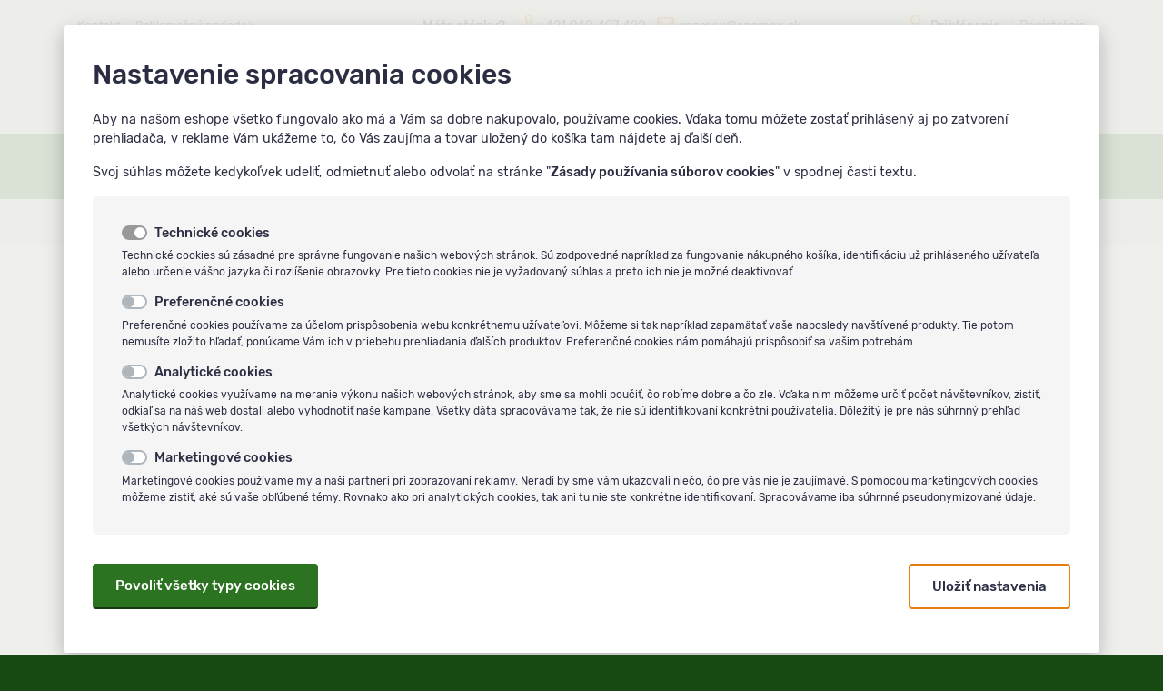

--- FILE ---
content_type: text/html; charset=UTF-8
request_url: https://www.spomax.sk/produkty/vyrobca/paperdi
body_size: 8580
content:
<!DOCTYPE html>
<html lang="sk" class="no-js">
<head>
	<title>PAPERDI | SPOMAX Váš partner pre hobby a záhradu</title>

	<meta charset="utf-8" />
	<meta name="viewport" content="width=device-width, initial-scale=1.0, maximum-scale=1.0, user-scalable=0" />
	<meta name="author" content="SPOMAX" />
	<meta name="msapplication-TileColor" content="#00aba9" />
	<meta name="theme-color" content="#0ba4b3" />
	<meta name="SKYPE_TOOLBAR" content="SKYPE_TOOLBAR_PARSER_COMPATIBLE" />
	<meta name="robots" content="noodp" />
	
	<meta property="og:locale" content="sk_SK" />
	<meta property="og:type" content="article" />
	<meta property="og:site_name" content="SPOMAX" />
	<meta property="og:title" content="PAPERDI" />
	<meta property="og:url" content="https://www.spomax.sk/produkty/vyrobca/paperdi" />
	<meta property="og:image" content="https://www.spomax.sk/files/download/default/2EB2" />
	<meta property="twitter:card" content="summary_large_image" />
	<meta property="twitter:title" content="PAPERDI" />
	<meta property="twitter:image" content="https://www.spomax.sk/files/download/default/2EB2" />

	<link rel="canonical_url" href="https://www.spomax.sk/produkty/vyrobca/paperdi" />

	<link href="https://www.spomax.sk/themes/custom/assets/css/styles.min.css?v=1643396703" rel="stylesheet" />
	<link href="https://www.spomax.sk/themes/default/assets/css/custom.css?v=1730311878" rel="stylesheet" />
	<link rel="apple-touch-icon" sizes="180x180" href="https://www.spomax.sk/themes/default/assets/images/favicon/apple-touch-icon.png" />
	<link rel="icon" type="image/png" sizes="32x32" href="https://www.spomax.sk/themes/custom/assets/images/favicon/favicon-32x32.png" />
	<link rel="icon" type="image/png" sizes="16x16" href="https://www.spomax.sk/themes/custom/assets/images/favicon/favicon-16x16.png" />
	<link rel="manifest" href="https://www.spomax.sk/themes/default/assets/images/favicon/site.webmanifest" />
	<link rel="mask-icon" href="https://www.spomax.sk/themes/default/assets/images/favicon/safari-pinned-tab.svg" color="#0ba4b3" />

	<script src="https://www.spomax.sk/themes/default/assets/js/TR8.js?v=1561151533"></script>

	<!--[if lt IE 9]>
	<script src="https://www.spomax.sk/themes/default/assets/js/html5shiv.js?v=1561151532"></script>
	<script src="https://www.spomax.sk/themes/default/assets/js/respond.min.js?v=1561151532"></script>
	<![endif]-->
	<!--[if gte IE 9]><style type="text/css">.gradient { filter: none; }</style><![endif]-->

	
		
	<script async src="https://www.googletagmanager.com/gtag/js?id=UA-150513944-1"></script>
	<script>window.dataLayer = window.dataLayer || [];function gtag(){dataLayer.push(arguments);}gtag('consent', 'default', {"security_storage":"granted","ad_storage":"denied","ad_user_data":"denied","ad_personalization":"denied","analytics_storage":"denied","funcationality_storage":"denied","personalization_storage":"denied"});gtag('js', new Date());gtag('config', 'UA-150513944-1', { 'anonymize_ip': true });</script>
</head>
<body>
	
	<div class="page">
		
		<header class="page-header">
			<div class="toolbar-wrap">
	<div class="container">
		<div class="toolbar">
			<div class="toolbar-row row">
				<div class="toolbar-left col-sm-8 col-md-4 d-none d-lg-flex">
	<ul class="toolbar-nav toolbar-pages js-limit">
		<li class="nav-item">
			<a href="https://www.spomax.sk/kontakt">
				Kontakt			</a>
		</li>

					<li class="nav-item">
				<a href="https://www.spomax.sk/informacie/reklamacie" class="footer-page-title">
					Reklamačný poriadok				</a>
			</li>
		
		<li class="nav-item dropdown">
			<a href="#" class="nav-item" data-toggle="dropdown" aria-expanded="true"><i class="fas fa-ellipsis-h"></i></a>
	      	<ul class="dropdown-menu"></ul>
	    </li>
	</ul>
</div><!-- /.toolbar-left -->				
	<div class="toolbar-center col-4 col-sm-7 col-lg text-left text-lg-center">
		<strong class="d-none d-xl-inline">
			Máte otázky?		</strong>

					<a href="tel:+421948497422">
				<i class="far fa-phone"></i><span class="d-none d-sm-inline">+421 948 497 422</span>
			</a>
		
					<a href="mailto:spomax@spomax.sk">
				<i class="far fa-envelope"></i><span class="d-none d-sm-inline">spomax@spomax.sk</span>
			</a>
			</div><!-- /.toolbar-center -->

				<div class="toolbar-right col-8 col-sm-5 col-lg-3 col-xl">
					<ul class="toolbar-nav toolbar-user toolbar-links d-inline-block d-md-none">
						<li>
							
							<a href="https://www.spomax.sk/produkty/porovnanie" class="btn btn-link jsProductComparisonIcon" data-toggle="tooltip" title="Porovnanie produktov">
								<i class="far fa-balance-scale-left"></i>

															</a>
						</li>

						<li>
															<a href="https://www.spomax.sk/prihlasenie" class="btn btn-link jsTooltip" data-toggle="modal" data-target="#login" title="Obľúbené produkty">
															<i class="far fa-heart"></i>

															</a>
						</li>
					</ul><!-- /.header-links -->

					<ul class="toolbar-nav toolbar-user">
													<li>
								<a href="https://www.spomax.sk/prihlasenie" data-toggle="modal" data-target="#login">
									<i class="far fa-user" data-toggle="tooltip" title="Prihlásenie"></i><strong class="d-none d-md-inline">Prihlásenie</strong>
								</a>

								<span class="d-none d-xl-inline">
									<span class="divider">/</span>

									<a href="https://www.spomax.sk/registracia">
										Registrácia									</a>
								</span>
							</li>
											</ul>
				</div><!-- /.toolbar-right -->
			</div><!-- /.container-row -->
		</div><!-- /.toolbar -->
	</div><!-- /.container -->
</div><!-- /.toolbar-wrap -->
			<div class="header-wrap">
				<div class="container">
					<div class="row">
						<div class="col header-logo">
							<a href="https://www.spomax.sk/">
								
								<img src="https://www.spomax.sk/files/download/2EB2" class="header-logo-normal" width="229" height="50" alt="SPOMAX" />
								<img src="https://www.spomax.sk/files/download/5BDE" class="header-logo-light" width="229" height="50" alt="SPOMAX" />
							</a>
						</div>

						<div class="col header-search text-center">
	<form action="https://www.spomax.sk/produkty/vyhladavanie" method="get">
		<div class="input-group">
			<input type="text" name="term" class="form-control jsSuggestions" value="" placeholder="Zadajte hľadaný výraz..." autocomplete="off" />

			<div class="input-group-append">
				<button class="btn btn-primary" type="submit"><i class="far fa-search"></i></button>
			</div>
		</div>
	</form>
</div>
						<div class="col header-account text-right">
							<button class="btn btn-primary btn-nav-toggler" type="button" aria-expanded="false" aria-label="Toggle navigation">
								<i class="far fa-bars"></i> <span>menu</span>
							</button>

							<div id="mini-cart" class="header-minicart">
	<a href="https://www.spomax.sk/kosik" class="btn btn-primary header-minicart-link">
					<span class="header-minicart-link-icon">
				<i class="far fa-shopping-basket"></i>
			</span>

			<span class="d-none d-xl-inline">
				<span class="header-minicart-number">
					0.00&nbsp;€				</span>
			</span>
			</a>

	</div><!-- /.header-minicart -->
							<div class="header-links">
								<a href="#" class="btn btn-link btn-search jsShowSearch d-inline-block d-lg-none">
									<i class="far fa-search"></i>
								</a>

								
								<a href="https://www.spomax.sk/produkty/porovnanie" class="btn btn-link d-md-inline-block d-none jsProductComparisonIcon">
									<i class="far fa-balance-scale-left" data-toggle="tooltip" title="Porovnanie produktov"></i>

																	</a>

																	<a href="https://www.spomax.sk/prihlasenie" class="btn btn-link d-md-inline-block d-none" data-toggle="modal" data-target="#login">
																	<i class="far fa-heart jsTooltip" title="Obľúbené produkty"></i>

																	</a>
							</div><!-- /.header-links -->
						</div>
					</div>
				</div><!-- /.container -->
			</div><!-- /.header-wrap -->

			<div class="navigation-wrap">
	<div class="container">
		<div class="navigation-mobile-header">
			<a href="#" class="navigation-mobile-header-back hide"><i class="fas fa-angle-left"></i></a>
			<span class="navigation-mobile-header-title" data-level-0="Všetky kategórie">Všetky kategórie</span>
			<a href="#" class="navigation-mobile-header-close btn-close-nav"><i class="fas fa-times"></i></a>
		</div><!-- /.navigation-mobile-header -->

					<nav class="navigation clearfix nav-02">
				<div class="row">
					<div class="col">
						<ul class="navigation-ul js-limit">
							<li class="nav-item navigation-highlight nav-megamenu megamenu--img">
								<a href="#" class="jsShowNav">
									Naša ponuka<i class="far fa-chevron-circle-down"></i>
								</a>

								<ul><li><a href="https://www.spomax.sk/produkty/vinarstvo"><span class="img"><img class="jsLazyLoad" data-src="https://www.spomax.sk/files/download/small/3293" alt="Výroba vína" /></span>Výroba vína</a><ul><li><a href="https://www.spomax.sk/produkty/mlynceky-odstopkovace">Mlynčeky, odstopkovače</a></li><li><a href="https://www.spomax.sk/produkty/nerezove-sudy">Nerezové sudy</a></li><li><a href="https://www.spomax.sk/produkty/plastove-sudy">Plastové sudy</a></li><li><a href="https://www.spomax.sk/produkty/cerpadla-na-vino">Čerpadlá a Filtre na víno</a></li><li><a href="https://www.spomax.sk/produkty/plnicka-enolmatic">Hadice, prečepávače, plničky</a></li><li><a href="https://www.spomax.sk/produkty/filtracne-dosky">Filtračné dosky, sviečky</a></li><li><a href="https://www.spomax.sk/produkty/plastove-kade-nadoby">Plastové kade, nádoby</a></li><li><a href="https://www.spomax.sk/produkty/lis-hydrolis">Lis, Hydrolis</a></li><li><a href="https://www.spomax.sk/produkty/demizony">Demižóny, Fľaše, Sklo</a></li><li><a href="https://www.spomax.sk/produkty/pripravky">Výroba vína</a></li><li><a href="https://www.spomax.sk/produkty/meranie">Meranie</a></li><li><a href="https://www.spomax.sk/produkty/sita-odmerky-lieviky">Odmerky, Lieviky, Sitá</a></li><li><a href="https://www.spomax.sk/produkty/cerpadla-filtre-filtracne-dosky">Uzatváračky</a></li><li><a href="https://www.spomax.sk/produkty/stojany-flias">Stojany fliaš</a></li><li><a href="https://www.spomax.sk/produkty/kefy">Zátky, Kefy, Termokapsle</a></li></ul></li><li><a href="https://www.spomax.sk/produkty/vinohrad-a-zahrada"><span class="img"><img class="jsLazyLoad" data-src="https://www.spomax.sk/files/download/small/35B3" alt="Vinohrad a záhrada" /></span>Vinohrad a záhrada</a><ul><li><a href="https://www.spomax.sk/produkty/viazacie-klieste-a-material">Viazacie kliešte a materiál</a></li><li><a href="https://www.spomax.sk/produkty/aku-noznice">Elektrické AKU nožnice</a></li><li><a href="https://www.spomax.sk/produkty/noznice">Nožnice, Pílky</a></li><li><a href="https://www.spomax.sk/produkty/steparske-noze-noze">Štepárske nože</a></li><li><a href="https://www.spomax.sk/produkty/postrekovace">Postrekovače, Rozprašovače</a></li><li><a href="https://www.spomax.sk/produkty/bandasky-barely">Bandasky, Barely, Kade</a></li><li><a href="https://www.spomax.sk/produkty/sud-na-dazdovu-vodu">Sud na dažďovú vodu</a></li><li><a href="https://www.spomax.sk/produkty/prepravky">Prepravky, Vedrá, Putne</a></li><li><a href="https://www.spomax.sk/produkty/chranice">Ochrana, Chrániče</a></li><li><a href="https://www.spomax.sk/produkty/pasce-na-skodcov">Pasce na škodcov</a></li></ul></li><li><a href="https://www.spomax.sk/produkty/drogeria"><span class="img"><img class="jsLazyLoad" data-src="https://www.spomax.sk/files/download/small/3D83" alt="Drogéria, Hygiena" /></span>Drogéria, Hygiena</a><ul><li><a href="https://www.spomax.sk/produkty/autokozmetika">Autokozmetika</a></li><li><a href="https://www.spomax.sk/produkty/cistiace-prostriedky-hygiena">Čistiace prostriedky</a></li><li><a href="https://www.spomax.sk/produkty/handry-prachovky-uteraky">Handry, Utierky, Mopy</a></li><li><a href="https://www.spomax.sk/produkty/papierove-utierky-toaletny-papier">Toaletný papier, Servítky</a></li><li><a href="https://www.spomax.sk/produkty/pranie">Pranie</a></li><li><a href="https://www.spomax.sk/produkty/sacky-do-kosa-vrecia-vrecka">Sáčky do koša, Vrecia, Vrecká</a></li><li><a href="https://www.spomax.sk/produkty/hubky-drotenky">Hubky, Drôtenky</a></li><li><a href="https://www.spomax.sk/produkty/metly-kefy-nasady">Metly, Kefy, Násady</a></li><li><a href="https://www.spomax.sk/produkty/vedra-kose">Vedrá, Koše</a></li><li><a href="https://www.spomax.sk/produkty/kremy-na-ruky-mydla">Krémy na ruky, Mydlá</a></li><li><a href="https://www.spomax.sk/produkty/upratovacie-voziky-a-prislusenstvo">Upratovacie vozíky</a></li><li><a href="https://www.spomax.sk/produkty/dezinfekcia-ruk">Dezinfekcia rúk</a></li><li><a href="https://www.spomax.sk/produkty/zasobniky-davkovace">Zásobníky, dávkovače</a></li><li><a href="https://www.spomax.sk/produkty/papierove-utierky">Papierové utierky</a></li></ul></li><li><a href="https://www.spomax.sk/produkty/oopp"><span class="img"><img class="jsLazyLoad" data-src="https://www.spomax.sk/files/download/small/3643" alt="OOPP" /></span>OOPP</a><ul><li><a href="https://www.spomax.sk/produkty/obuv-topanky">Obuv, Topánky</a></li><li><a href="https://www.spomax.sk/produkty/pracovne-rukavice">Pracovné rukavice</a></li><li><a href="https://www.spomax.sk/produkty/pracovne-odevy">Pracovné odevy</a></li><li><a href="https://www.spomax.sk/produkty/vystrazne-reflexne-odevy">Výstražné reflexné odevy</a></li><li><a href="https://www.spomax.sk/produkty/ochrana-dychania">Ochrana dýchania</a></li><li><a href="https://www.spomax.sk/produkty/ochrana-tvare-a-hlavy">Ochrana tváre a hlavy</a></li><li><a href="https://www.spomax.sk/produkty/zdravotna">Zdravotná obuv</a></li><li><a href="https://www.spomax.sk/produkty/doplnkyoopp">Doplnky</a></li></ul></li><li><a href="https://www.spomax.sk/produkty/dopredaj"><span class="img"><img class="jsLazyLoad" data-src="https://www.spomax.sk/themes/default/assets/images/placeholder/default.png" alt="Dopredaj" /></span>Dopredaj</a></li></ul>							</li>

																								<li class="nav-item">
										<a href="https://www.spomax.sk/produkty/dopredaj">
											Dopredaj										</a>
									</li>
																	<li class="nav-item">
										<a href="https://www.spomax.sk/informacie/o-nas">
											O nás										</a>
									</li>
																	<li class="nav-item">
										<a href="https://www.spomax.sk/kontakt">
											Kontakt										</a>
									</li>
								
							
							<li class="nav-item dropdown">
								<a href="#" class="nav-item" data-toggle="dropdown" aria-expanded="true"><i class="far fa-bars"></i></a>
						      	<ul class="dropdown-menu dropdown-menu-right"></ul>
						    </li>
						</ul>
					</div>

											<div class="col-auto">
							<ul class="navigation-ul">
								<li>
									<a href="#">
										Značky<i class="far fa-chevron-circle-down"></i>
									</a>

									<ul>
																					<li>
												<a href="https://www.spomax.sk/produkty/vyrobca/ignored">
													!!! IGNORED !!!												</a>
											</li>
																					<li>
												<a href="https://www.spomax.sk/produkty/vyrobca/3m">
													3M												</a>
											</li>
																					<li>
												<a href="https://www.spomax.sk/produkty/vyrobca/add">
													ADD												</a>
											</li>
																					<li>
												<a href="https://www.spomax.sk/produkty/vyrobca/ansell">
													Ansell												</a>
											</li>
																					<li>
												<a href="https://www.spomax.sk/produkty/vyrobca/archman">
													Archman												</a>
											</li>
																					<li>
												<a href="https://www.spomax.sk/produkty/vyrobca/ardon">
													Ardon												</a>
											</li>
																					<li>
												<a href="https://www.spomax.sk/produkty/vyrobca/bennon">
													BENNON												</a>
											</li>
																					<li>
												<a href="https://www.spomax.sk/produkty/vyrobca/biocont">
													BIOCONT												</a>
											</li>
																					<li>
												<a href="https://www.spomax.sk/produkty/vyrobca/bradas">
													BRADAS												</a>
											</li>
																					<li>
												<a href="https://www.spomax.sk/produkty/vyrobca/canis">
													Canis												</a>
											</li>
																					<li>
												<a href="https://www.spomax.sk/produkty/vyrobca/cerva">
													CERVA												</a>
											</li>
																					<li>
												<a href="https://www.spomax.sk/produkty/vyrobca/colgate-palmolive">
													Colgate-Palmolive												</a>
											</li>
																					<li>
												<a href="https://www.spomax.sk/produkty/vyrobca/cormen">
													Cormen												</a>
											</li>
																					<li>
												<a href="https://www.spomax.sk/produkty/vyrobca/delta-plus">
													DELTA PLUS												</a>
											</li>
																					<li>
												<a href="https://www.spomax.sk/produkty/vyrobca/dimartino">
													Di Martino												</a>
											</li>
																					<li>
												<a href="https://www.spomax.sk/produkty/vyrobca/dubrava">
													Dúbrava												</a>
											</li>
																					<li>
												<a href="https://www.spomax.sk/produkty/vyrobca/eco-silver-paper">
													ECO SILVER PAPER												</a>
											</li>
																					<li>
												<a href="https://www.spomax.sk/produkty/vyrobca/ejendals">
													Ejendals												</a>
											</li>
																					<li>
												<a href="https://www.spomax.sk/produkty/vyrobca/ejendalsobuv">
													EJENDALS												</a>
											</li>
																					<li>
												<a href="https://www.spomax.sk/produkty/vyrobca/erbsloh">
													ERBSLÖH												</a>
											</li>
																					<li>
												<a href="https://www.spomax.sk/produkty/vyrobca/ergo-stamples">
													ERGO Stamples												</a>
											</li>
																					<li>
												<a href="https://www.spomax.sk/produkty/vyrobca/felco">
													Felco												</a>
											</li>
																					<li>
												<a href="https://www.spomax.sk/produkty/vyrobca/ferrari">
													FERRARI												</a>
											</li>
																					<li>
												<a href="https://www.spomax.sk/produkty/vyrobca/fosfa">
													Fosfa												</a>
											</li>
																					<li>
												<a href="https://www.spomax.sk/produkty/vyrobca/fre-pro">
													FRE-PRO												</a>
											</li>
																					<li>
												<a href="https://www.spomax.sk/produkty/vyrobca/grifo">
													GRIFO												</a>
											</li>
																					<li>
												<a href="https://www.spomax.sk/produkty/vyrobca/hanna-instrumenst">
													Hanna Instrumenst												</a>
											</li>
																					<li>
												<a href="https://www.spomax.sk/produkty/vyrobca/henkel">
													Henkel												</a>
											</li>
																					<li>
												<a href="https://www.spomax.sk/produkty/vyrobca/hlubna">
													Hlubna												</a>
											</li>
																					<li>
												<a href="https://www.spomax.sk/produkty/vyrobca/honeywell">
													Honeywell												</a>
											</li>
																					<li>
												<a href="https://www.spomax.sk/produkty/vyrobca/industrial-starter">
													Industrial Starter												</a>
											</li>
																					<li>
												<a href="https://www.spomax.sk/produkty/vyrobca/javornik-cz">
													Javorník CZ												</a>
											</li>
																					<li>
												<a href="https://www.spomax.sk/produkty/vyrobca/krieger">
													Krieger												</a>
											</li>
																					<li>
												<a href="https://www.spomax.sk/produkty/vyrobca/lancman">
													LANCMAN												</a>
											</li>
																					<li>
												<a href="https://www.spomax.sk/produkty/vyrobca/leon">
													LEON												</a>
											</li>
																					<li>
												<a href="https://www.spomax.sk/produkty/vyrobca/madel">
													Madel												</a>
											</li>
																					<li>
												<a href="https://www.spomax.sk/produkty/vyrobca/malfiny">
													MALFINY												</a>
											</li>
																					<li>
												<a href="https://www.spomax.sk/produkty/vyrobca/marca">
													MARCA												</a>
											</li>
																					<li>
												<a href="https://www.spomax.sk/produkty/vyrobca/masttelone">
													Mastellone												</a>
											</li>
																					<li>
												<a href="https://www.spomax.sk/produkty/vyrobca/meiko">
													Meiko												</a>
											</li>
																					<li>
												<a href="https://www.spomax.sk/produkty/vyrobca/mythos">
													MYTHOS												</a>
											</li>
																					<li>
												<a href="https://www.spomax.sk/produkty/vyrobca/no-name">
													NO NAME												</a>
											</li>
																					<li>
												<a href="https://www.spomax.sk/produkty/vyrobca/opsial">
													Opsial												</a>
											</li>
																					<li>
												<a href="https://www.spomax.sk/produkty/vyrobca/otto-schachner">
													Otto Schachner												</a>
											</li>
																					<li>
												<a href="https://www.spomax.sk/produkty/vyrobca/panda">
													Panda												</a>
											</li>
																					<li class="active">
												<a href="https://www.spomax.sk/produkty/vyrobca/paperdi">
													PAPERDI												</a>
											</li>
																					<li>
												<a href="https://www.spomax.sk/produkty/vyrobca/perfekt">
													Perfekt												</a>
											</li>
																					<li>
												<a href="https://www.spomax.sk/produkty/vyrobca/plastime">
													Plastime												</a>
											</li>
																					<li>
												<a href="https://www.spomax.sk/produkty/vyrobca/polyco">
													POLYCO												</a>
											</li>
																					<li>
												<a href="https://www.spomax.sk/produkty/vyrobca/portwest">
													PORTWEST												</a>
											</li>
																					<li>
												<a href="https://www.spomax.sk/produkty/vyrobca/procter-gamble">
													Procter &amp; Gamble												</a>
											</li>
																					<li>
												<a href="https://www.spomax.sk/produkty/vyrobca/workwear">
													PROMACHER												</a>
											</li>
																					<li>
												<a href="https://www.spomax.sk/produkty/vyrobca/roto">
													Roto												</a>
											</li>
																					<li>
												<a href="https://www.spomax.sk/produkty/vyrobca/rover">
													Rover Pompe												</a>
											</li>
																					<li>
												<a href="https://www.spomax.sk/produkty/vyrobca/seitz">
													SEITZ												</a>
											</li>
																					<li>
												<a href="https://www.spomax.sk/produkty/vyrobca/solira-company">
													Solira Company												</a>
											</li>
																					<li>
												<a href="https://www.spomax.sk/produkty/vyrobca/spolpharma">
													Spolpharma												</a>
											</li>
																					<li>
												<a href="https://www.spomax.sk/produkty/vyrobca/swiss-istor-sharpener">
													SWISS ISTOR SHARPENER												</a>
											</li>
																					<li>
												<a href="https://www.spomax.sk/produkty/vyrobca/swissinno">
													Swissinno												</a>
											</li>
																					<li>
												<a href="https://www.spomax.sk/produkty/vyrobca/tabec">
													TABEC												</a>
											</li>
																					<li>
												<a href="https://www.spomax.sk/produkty/vyrobca/tatrachema">
													Tatrachema												</a>
											</li>
																					<li>
												<a href="https://www.spomax.sk/produkty/vyrobca/thema">
													THEMA												</a>
											</li>
																					<li>
												<a href="https://www.spomax.sk/produkty/vyrobca/tork">
													Tork												</a>
											</li>
																					<li>
												<a href="https://www.spomax.sk/produkty/vyrobca/torkhyginea">
													TORK												</a>
											</li>
																					<li>
												<a href="https://www.spomax.sk/produkty/vyrobca/tre">
													TRE												</a>
											</li>
																					<li>
												<a href="https://www.spomax.sk/produkty/vyrobca/unilever">
													Unilever												</a>
											</li>
																					<li>
												<a href="https://www.spomax.sk/produkty/vyrobca/uvex">
													UVEX												</a>
											</li>
																					<li>
												<a href="https://www.spomax.sk/produkty/vyrobca/vm-import">
													VM FOOTWEAR												</a>
											</li>
																					<li>
												<a href="https://www.spomax.sk/produkty/vyrobca/vup">
													VUP												</a>
											</li>
																					<li>
												<a href="https://www.spomax.sk/produkty/vyrobca/zottel">
													Zottel												</a>
											</li>
																			</ul>
								</li>
							</ul>
						</div>
									</div>
			</nav><!-- /.navigation -->

			<style type="text/css">
				.navigation .navigation-ul>li:not(.dropdown)>ul>li:nth-child(5) { display: none !important; }
				.navigation > .row > .col-auto > .navigation-ul ul { max-height: calc(100vh - 300px); overflow-y: auto; left: auto; right: 0; }
			</style>
			</div><!-- /.container -->
</div><!-- /.navigation-wrap -->		</header>

		<main class="main">
			
	
	<div class="section breadcrumbs">
		<div class="container">
			<span xmlns:v="http://rdf.data-vocabulary.org/#">
				<span typeof="v:Breadcrumb">
					<a href="https://www.spomax.sk/" rel="v:url" property="v:title">
						Domov					</a>

					<span class="breadcrumb-arrow breadcrumb_last">PAPERDI</span>				</span>
			</span>
		</div><!-- /.container -->
	</div><!-- /.breadcrumbs -->
			
	<div class="section section-white">
	<div class="container">
		<div class="row content content-fullwidth">
			<div class="col-12">
				<div class="section-head">
					<h1>
						PAPERDI					</h1>

					
									</div><!-- /.section-head -->

					
	<div class="sorting jsProductsSorting">
		<div class="row">
			<div class="col-auto col-sort">
				<div class="sorting-links">
					<strong class="d-none d-md-inline">
						Zoradiť podľa:					</strong>

					<div class="dropdown">
						<button class="btn btn-md btn-default dropdown-toggle" type="button" data-toggle="dropdown" aria-haspopup="true" aria-expanded="false">
															Odporúčané													</button>

						<div class="dropdown-menu">
							<a class="dropdown-item active" href="https://www.spomax.sk/produkty/vyrobca/paperdi?order_by=recommended&sort=asc&offset=0">
								Odporúčané							</a>

							<a class="dropdown-item" href="https://www.spomax.sk/produkty/vyrobca/paperdi?order_by=price&sort=asc&offset=0">
								Najlacnejšie							</a>

							<a class="dropdown-item" href="https://www.spomax.sk/produkty/vyrobca/paperdi?order_by=price&sort=desc&offset=0">
								Najdrahšie							</a>
						</div>
					</div>
				</div>
			</div>

			<div class="col col-checkbox">
				<label class="custom-control custom-checkbox">
					<input type="checkbox" class="custom-control-input" name="in_stock" value="1" />
					<span class="custom-control-label"><span class="d-none d-lg-inline">Len produkty dostupné</span> skladom</span>
				</label>
			</div>

			<div class="col-auto col-view">
				<div class="sorting-views">
					<strong class="d-none d-md-inline">Zobraziť:</strong>

					<a href="#" class="active" data-type="block" data-toggle="tooltip" title="Zobraziť v blokoch">
						<i class="far fa-th"></i>
					</a>

					<a href="#" data-type="row" data-toggle="tooltip" title="Zobraziť v riadkoch">
						<i class="far fa-th-list"></i>
					</a>
				</div>
			</div>
		</div>
	</div><!-- /.sorting -->

				<div class="products products--block row jsProductsList">
								<div class="product-col col-lg-4 col-sm-6">
			
<div class="product-item">
	<a href="https://www.spomax.sk/gold-paperdi-skladane-papierove-utierky-na-ruky-v-fold-3150ks" class="product-item-content">
		
		<span class="product-item-img">
			<img class="jsLazyLoad" data-src="https://www.spomax.sk/files/download/small/2A52B" alt="PAPERDI GOLD skladané papierové utierky na ruky &quot;V&quot; Fold 3150ks" />
		</span>

		<h3 class="product-item-title">
			PAPERDI GOLD skladané papierové utierky na ruky &quot;V&quot; Fold 3150ks		</h3>

		<span class="product-item-price">
			
			<span class="product-item-price-actual">
								32.00&nbsp;€			</span>
		</span>

								<span class="product-item-availability text-success">
							<i class="far fa-check-circle"></i>
			
			Skladom		</span>
				</a>

	<div class="product-item-footer">
									<form action="https://www.spomax.sk/cart/add-product/65AB8" method="post" class="jsValidation">
					<div class="input-group">
						<div class="form-control-amount">
							<input type="text" class="form-control amount-control" name="qty" value="1" min="1" max="1000" data-mask="0#" autocomplete="off" />

							<div class="form-control-amount-nav">
								<a href="#" class="jsPlus"><i class="far fa-angle-up"></i></a>
								<a href="#" class="jsMinus"><i class="far fa-angle-down"></i></i></a>
							</div>
						</div>

						<div class="input-group-append">
							<button class="btn btn-primary btn-block" type="submit">Do košíka</button>
						</div>
					</div>
				</form>
						</div>
</div><!-- /.product-item -->		</div>
					</div>

				<div class="pagination row jsPagination hide">
    </div> <!-- /.pagination -->			</div>
		</div>
	</div>
</div>
		</main>
	</div><!-- /.page -->

	<div class="page-overlay"></div>

	<footer class="footer">
		<div class="footer-content">
	<div class="container">
		<div class="row">
			<div class="col-sm-6 col-md-4">
				<div class="footer-box">
			<div class="footer-box-title">
			Informácie pre Vás		</div>
	
	<div class="footer-box-content">
		<ul class="list-arrow">
							<li>
					<a href="https://www.spomax.sk/informacie/reklamacie" class="footer-page-title">
						Reklamačný poriadok					</a>
				</li>
							<li>
					<a href="https://www.spomax.sk/informacie/zasady-pouzivania-suborov-cookies" class="footer-page-title">
						Zásady používania súborov cookies					</a>
				</li>
							<li>
					<a href="https://www.spomax.sk/informacie/vseobecne-obchodne-podmienky" class="footer-page-title">
						Všeobecné obchodné podmienky					</a>
				</li>
							<li>
					<a href="https://www.spomax.sk/informacie/ochrana-osobnych-udajov" class="footer-page-title">
						Ochrana osobných údajov					</a>
				</li>
			
					</ul>
	</div>
</div><!-- /.footer-box -->			</div>

			<div class="col-sm-6 col-md-4">
				<div class="footer-box">
	<div class="footer-box-title">
		Možnosti dopravy a platby	</div>

	<div class="footer-box-content">
					<ul class="list-check">
									<li>
						Kuriér DPD					</li>
									<li>
						Kuriér DPD + ekologický poplatok 5 €					</li>
									<li>
						Kuriér GEIS - nadrozmerný náklad					</li>
									<li>
						Osobný odber - Vráble - Dyčka					</li>
							</ul>
		
					<ul class="list-check">
									<li>
						Kartou online					</li>
									<li>
						Kartou pri osobnom vyzdvihnutí					</li>
									<li>
						Hotovosťou pri osobnom vyzdvihnutí					</li>
									<li>
						Dobierkou kuriérovi					</li>
									<li>
						Prevodom na účet -variabilný symbol je číslo objednávky, číslo účtu FIO Banka: SK20 8330 0000 0021 0190 7671, po úhrade vám bude tovar odoslaný.					</li>
									<li>
						Zmluvný partner					</li>
							</ul>
			</div>
</div><!-- /.footer-box -->			</div>

			<div class="col-sm-12 col-md-4">
				
<div class="footer-box">
	<div class="footer-box-title">Kontaktné informácie</div>
	<div class="footer-box-content">
		<ul class="list-icon">
							<li>
					<i class="far fa-map-marker-alt"></i>Dyčka 221, 952 01 Vráble				</li>
			
												<li>
						<i class="far fa-envelope"></i><a href="mailto:spomax@spomax.sk">spomax@spomax.sk</a>
					</li>
							
												<li>
						<i class="fas fa-mobile-alt"></i><a href="tel:+421948497422">+421 948 497 422</a>
					</li>
									<li>
						<i class="fas fa-mobile-alt"></i><a href="tel:+421948861804">+421 948 861 804</a>
					</li>
							
							<li>
					<i class="fab fa-facebook-f"></i><a href="https://www.facebook.com/spomaxsk/">Facebook</a>
				</li>
			
			
			
			
					</ul>
	</div>
</div><!-- /.footer-box -->			</div>
		</div><!-- /.row -->
	</div><!-- /.container -->
</div><!-- /.footer-content -->		
<div class="footer-copy">
	<div class="container">
		<div class="row">
			<div class="col-md">
				Copyright &copy; 2026 SPOMAX.sk. Všetky práva vyhradené.			</div>

			<div class="col-md-auto">
				Created by <a href="https://www.webhelp.sk/">WEBHELP.sk</a>. Powered by <a href="https://www.wshop.sk/">WSHOP</a>
			</div>
		</div><!-- /.row -->
	</div><!-- /.container -->
</div><!-- /.footer-copy -->	</footer>

			<div class="modal fade" id="login" tabindex="-1" role="dialog" aria-hidden="true">
	<div class="modal-dialog modal-lg" role="document">
		<div class="modal-content">
			<div class="modal-header">
				<div class="h3 modal-title">
					Prihláste sa				</div>

				<button type="button" class="close" data-dismiss="modal" aria-label="Zavrieť">
					<i class="far fa-times"></i>
				</button>
			</div>

			<div class="modal-body">
				<div class="row">
	<div class="col-lg-6">
		<form action="https://www.spomax.sk/prihlasenie" method="post" class="jsValidation">
			<input type="hidden" name="redirect" value="https://www.spomax.sk/produkty/vyrobca/paperdi" />

			<div class="form-group">
				<div class="field">
					<label for="popup_login_email">E-mail <strong class="req">*</strong></label>

					<div class="form-control-wrap">
						<input type="text" name="email" class="form-control" id="popup_login_email" placeholder="Zadajte e-mail" autocomplete="off" />
					</div>
				</div>

				<div class="field">
					<label for="popup_login_password">Heslo <strong class="req">*</strong></label>

					<div class="form-control-wrap">
						<input type="password" name="password" class="form-control" id="popup_login_password" placeholder="Zadajte heslo" autocomplete="off" />
					</div>
				</div>
			</div>

			<div class="row">
				<div class="col-sm modal-forgot">
					<a href="https://www.spomax.sk/zabudnute-heslo" data-toggle="modal" data-target="#forgot-password">
						Nepamätám si svoje heslo					</a>
				</div>

				<div class="col-sm-auto">
					<button type="submit" class="btn btn-primary">
						Prihlásiť sa					</button>
				</div>
			</div>
		</form>
	</div>

			<div class="col-lg-6">
			<div class="login-register">
				<div class="login-register-text">
					<div class="h4">
						Nie ste u nás ešte registrovaný?					</div>

					<p>
						Využíjete výhody svojho účtu, napríklad históriu objednávok, zasielanie akcií a noviniek na e-mail a ďalšie...					</p>

					<a href="https://www.spomax.sk/registracia" class="btn btn-outline-primary">
						Chcem sa zaregistrovať					</a>
				</div>
			</div>
		</div>
	</div>			</div>
		</div>
	</div>
</div>		<div class="modal fade" id="forgot-password" tabindex="-1" role="dialog" aria-hidden="true" data-backdrop="static">
	<div class="modal-dialog" role="document">
		<div class="modal-content">
			<div class="modal-header">
				<div class="h3 modal-title">
					Zabudnuté heslo				</div>

				<button type="button" class="close" data-dismiss="modal" aria-label="Zavrieť">
					<i class="far fa-times"></i>
				</button>
			</div>

			<div class="modal-body">
				<p>
					Zadajte e-mailovú adresu, pod ktorou ste zaregistrovaný a obratom Vám zašleme informácie o zmene hesla.				</p>

				<div class="row">
	<div class="col-lg-12">
		<form action="https://www.spomax.sk/zabudnute-heslo" method="post" class="jsValidation">
			<div class="form-group">
				<div class="field">
					<label for="popup_forgot_email">E-mail <strong class="req">*</strong></label>

					<div class="form-control-wrap">
						<input type="text" name="email" class="form-control" id="popup_forgot_email" placeholder="Zadajte e-mail" autocomplete="off" />
					</div>
				</div>
			</div>

			<div class="row">
				<div class="col-sm-auto">
					<button type="submit" class="btn btn-primary">
						Zaslať informácie					</button>
				</div>
			</div>
		</form>
	</div>
</div>			</div>
		</div>
	</div>
</div>	
	
			<script type="text/javascript">
			TR8 = Object.assign(TR8, {"currency":{"decimals":"2","symbol":"\u20ac"}});
		</script>
	
	
	<script src="https://www.spomax.sk/themes/default/assets/js/scripts.js?v=1751552259"></script>
	<script type="text/javascript">if (typeof LANG == "undefined") var LANG = {};
LANG = $.extend( {}, LANG, {"cal_su":"Ne","cal_mo":"Po","cal_tu":"Ut","cal_we":"St","cal_th":"Št","cal_fr":"Pi","cal_sa":"So","cal_sun":"Ned","cal_mon":"Pon","cal_tue":"Uto","cal_wed":"Str","cal_thu":"Štv","cal_fri":"Pia","cal_sat":"Sob","cal_sunday":"Nedeľa","cal_monday":"Pondelok","cal_tuesday":"Utorok","cal_wednesday":"Streda","cal_thursday":"Štvrtok","cal_friday":"Piatok","cal_saturday":"Sobota","cal_jan":"Jan","cal_feb":"Feb","cal_mar":"Mar","cal_apr":"Apr","cal_may":"Máj","cal_jun":"Jún","cal_jul":"Júl","cal_aug":"Aug","cal_sep":"Sep","cal_oct":"Okt","cal_nov":"Nov","cal_dec":"Dec","cal_january":"Január","cal_february":"Február","cal_march":"Marec","cal_april":"Apríl","cal_mayl":"Máj","cal_june":"Jún","cal_july":"Júl","cal_august":"August","cal_september":"September","cal_october":"Október","cal_november":"November","cal_december":"December","cal_week_start":"no","cal_datepicker_format":"d M yyyy","cal_default_php_format":"j F Y","cal_standard_date_format":"d.m.Y","cal_today":"Dnes","cal_tomorrow":"Zajtra","cal_next_week":"Ďalší týždeň","cal_next_month":"Ďalší mesiac","cal_clear":"Vymazať","lang_code":"sk","loading":"Načítavam, prosím čakajte...","recalculate_cart":"Prepočítavam obsah košíka...","products_filter_update":"Aktualizujem, prosím čakajte...","product_added_to_comparison":"Produkt bol pridaný do porovnania produktov","product_removed_from_comparison":"Produkt bol odobraný z porovnania produktov"} );</script>

	
	<script src="https://www.spomax.sk/themes/default/assets/js/cookie.consent.min.js?v=1643396601"></script>
	<script src="https://www.spomax.sk/themes/default/assets/js/custom.js?v=1764871071"></script>

	</body>
</html>

--- FILE ---
content_type: text/html; charset=UTF-8
request_url: https://www.spomax.sk/ajax/cookie-consent-settings
body_size: 1683
content:
<div id="cookie_consent_settings" class="modal-dialog modal-xl shadow" role="document">
    <div class="modal-content">
        <div class="modal-body">
            <div class="cookie-bar-content">
                <div class="modal-title h2 mb-3">
                    Nastavenie spracovania cookies                </div>

                <div class="bccs-body-text">
                    <p>
                        Aby na našom eshope všetko fungovalo ako má a Vám sa dobre nakupovalo, používame cookies. Vďaka tomu môžete zostať prihlásený aj po zatvorení prehliadača, v reklame Vám ukážeme to, čo Vás zaujíma a tovar uložený do košíka tam nájdete aj ďalší deň.                    </p>

                    <p>
                        Svoj súhlas môžete kedykoľvek udeliť, odmietnuť alebo odvolať na stránke "<strong>Zásady používania súborov cookies</strong>" v spodnej časti textu.                    </p>
                </div>

                <div id="bccs-options" class="cookie-bar-content-options">
                    <div class="bccs-option" data-name="necessary">
                        <div class="mb-1">
                            <div class="custom-control custom-switch">
                                <input type="checkbox" checked disabled class="custom-control-input" id="bccs-checkboxNecessary" />

                                <label class="custom-control-label" for="bccs-checkboxNecessary">
                                    <strong>
                                        Technické cookies                                    </strong>
                                </label>
                            </div>
                        </div>

                        <p>
                            <small>
                                Technické cookies sú zásadné pre správne fungovanie našich webových stránok. Sú zodpovedné napríklad za fungovanie nákupného košíka, identifikáciu už prihláseného užívateľa alebo určenie vášho jazyka či rozlíšenie obrazovky. Pre tieto cookies nie je vyžadovaný súhlas a preto ich nie je možné deaktivovať.                            </small>
                        </p>
                    </div>

                    <div class="bccs-option" data-name="function">
                        <div class="mb-1">
                            <div class="custom-control custom-switch">
                                <input type="checkbox" class="custom-control-input" id="bccs-checkboxFunction" />

                                <label class="custom-control-label" for="bccs-checkboxFunction">
                                    <strong>
                                        Preferenčné cookies                                    </strong>
                                </label>
                            </div>
                        </div>

                        <p>
                            <small>
                                Preferenčné cookies používame za účelom prispôsobenia webu konkrétnemu užívateľovi. Môžeme si tak napríklad zapamätať vaše naposledy navštívené produkty. Tie potom nemusíte zložito hľadať, ponúkame Vám ich v priebehu prehliadania ďalších produktov. Preferenčné cookies nám pomáhajú prispôsobiť sa vašim potrebám.                            </small>
                        </p>
                    </div>

                    <div class="bccs-option" data-name="analyses">
                        <div class="mb-1">
                            <div class="custom-control custom-switch">
                                <input type="checkbox" class="custom-control-input" id="bccs-checkboxAnalyses" />

                                <label class="custom-control-label" for="bccs-checkboxAnalyses">
                                    <strong>
                                        Analytické cookies                                    </strong>
                                </label>
                            </div>
                        </div>

                        <p>
                            <small>
                                Analytické cookies využívame na meranie výkonu našich webových stránok, aby sme sa mohli poučiť, čo robíme dobre a čo zle. Vďaka nim môžeme určiť počet návštevníkov, zistiť, odkiaľ sa na náš web dostali alebo vyhodnotiť naše kampane. Všetky dáta spracovávame tak, že nie sú identifikovaní konkrétni používatelia. Dôležitý je pre nás súhrnný prehľad všetkých návštevníkov.                            </small>
                        </p>
                    </div>

                    <div class="bccs-option" data-name="personalization">
                        <div class="mb-1">
                            <div class="custom-control custom-switch">
                                <input type="checkbox" class="custom-control-input" id="bccs-checkboxPersonalization" />

                                <label class="custom-control-label" for="bccs-checkboxPersonalization">
                                    <strong>
                                        Marketingové cookies                                    </strong>
                                </label>
                            </div>
                        </div>

                        <p>
                            <small>
                                Marketingové cookies používame my a naši partneri pri zobrazovaní reklamy. Neradi by sme vám ukazovali niečo, čo pre vás nie je zaujímavé. S pomocou marketingových cookies môžeme zistiť, aké sú vaše obľúbené témy. Rovnako ako pri analytických cookies, tak ani tu nie ste konkrétne identifikovaní. Spracovávame iba súhrnné pseudonymizované údaje.                            </small>
                        </p>
                    </div>
                </div>

                <div class="row align-items-center text-center text-sm-left">
                    <div class="col-sm pb-2 pb-sm-0">
                        <button id="bccs-buttonAgreeAll" type="button" class="btn btn-primary">
                            Povoliť všetky typy cookies                        </button>
                    </div>

                    <div class="col-sm-auto pl-sm-0">
                        <button id="bccs-buttonSave" type="button" class="btn btn-outline-primary">
                            Uložiť nastavenia                        </button>
                    </div>
                </div>
            </div>
        </div>
    </div>
</div>

--- FILE ---
content_type: text/css; charset=utf-8
request_url: https://www.spomax.sk/themes/custom/assets/css/styles.min.css?v=1643396703
body_size: 70795
content:
/*!
 * Bootstrap v4.2.1 (https://getbootstrap.com/)
 * Copyright 2011-2018 The Bootstrap Authors
 * Copyright 2011-2018 Twitter, Inc.
 * Licensed under MIT (https://github.com/twbs/bootstrap/blob/master/LICENSE)
 */:root{--blue: #007bff;--indigo: #6610f2;--purple: #6f42c1;--pink: #e83e8c;--red: #dc3545;--orange: #fd7e14;--yellow: #ffc107;--green: #28a745;--teal: #20c997;--cyan: #17a2b8;--white: #fff;--gray: #6c757d;--gray-dark: #343a40;--primary: #e67d11;--secondary: #2c7321;--success: #28a745;--info: #17a2b8;--warning: #ffc107;--danger: #dc3545;--light: #8d99ae;--dark: #2b2d42;--breakpoint-xs: 0;--breakpoint-sm: 576px;--breakpoint-md: 768px;--breakpoint-lg: 992px;--breakpoint-xl: 1200px;--font-family-sans-serif: "Rubik", Helvetica, Arial, sans-serif;--font-family-monospace: SFMono-Regular, Menlo, Monaco, Consolas, "Liberation Mono", "Courier New", monospace}*,*::before,*::after{box-sizing:border-box}html{font-family:sans-serif;line-height:1.15;-webkit-text-size-adjust:100%;-webkit-tap-highlight-color:rgba(0,0,0,0)}article,aside,figcaption,figure,footer,header,hgroup,main,nav,section{display:block}body{margin:0;font-family:"Rubik",Helvetica,Arial,sans-serif;font-size:.94rem;font-weight:400;line-height:1.5;color:#2b2d42;text-align:left;background-color:#eeefea}[tabindex="-1"]:focus{outline:0 !important}hr{box-sizing:content-box;height:0;overflow:visible}h1,h2,h3,h4,h5,h6{margin-top:0;margin-bottom:.5rem}p{margin-top:0;margin-bottom:1rem}abbr[title],abbr[data-original-title]{text-decoration:underline;text-decoration:underline dotted;cursor:help;border-bottom:0;text-decoration-skip-ink:none}address{margin-bottom:1rem;font-style:normal;line-height:inherit}ol,ul,dl{margin-top:0;margin-bottom:1rem}ol ol,ul ul,ol ul,ul ol{margin-bottom:0}dt{font-weight:700}dd{margin-bottom:.5rem;margin-left:0}blockquote{margin:0 0 1rem}b,strong{font-weight:bolder}small{font-size:80%}sub,sup{position:relative;font-size:75%;line-height:0;vertical-align:baseline}sub{bottom:-.25em}sup{top:-.5em}a{color:#e67d11;text-decoration:none;background-color:transparent}a:hover{color:#9f560c;text-decoration:underline}a:not([href]):not([tabindex]){color:inherit;text-decoration:none}a:not([href]):not([tabindex]):hover,a:not([href]):not([tabindex]):focus{color:inherit;text-decoration:none}a:not([href]):not([tabindex]):focus{outline:0}pre,code,kbd,samp{font-family:SFMono-Regular,Menlo,Monaco,Consolas,"Liberation Mono","Courier New",monospace;font-size:1em}pre{margin-top:0;margin-bottom:1rem;overflow:auto}figure{margin:0 0 1rem}img{vertical-align:middle;border-style:none}svg{overflow:hidden;vertical-align:middle}table{border-collapse:collapse}caption{padding-top:.75rem;padding-bottom:.75rem;color:#6c757d;text-align:left;caption-side:bottom}th{text-align:inherit}label{display:inline-block;margin-bottom:.5rem}button{border-radius:0}button:focus{outline:1px dotted;outline:5px auto -webkit-focus-ring-color}input,button,select,optgroup,textarea{margin:0;font-family:inherit;font-size:inherit;line-height:inherit}button,input{overflow:visible}button,select{text-transform:none}button,[type="button"],[type="reset"],[type="submit"]{-webkit-appearance:button}button::-moz-focus-inner,[type="button"]::-moz-focus-inner,[type="reset"]::-moz-focus-inner,[type="submit"]::-moz-focus-inner{padding:0;border-style:none}input[type="radio"],input[type="checkbox"]{box-sizing:border-box;padding:0}input[type="date"],input[type="time"],input[type="datetime-local"],input[type="month"]{-webkit-appearance:listbox}textarea{overflow:auto;resize:vertical}fieldset{min-width:0;padding:0;margin:0;border:0}legend{display:block;width:100%;max-width:100%;padding:0;margin-bottom:.5rem;font-size:1.5rem;line-height:inherit;color:inherit;white-space:normal}progress{vertical-align:baseline}[type="number"]::-webkit-inner-spin-button,[type="number"]::-webkit-outer-spin-button{height:auto}[type="search"]{outline-offset:-2px;-webkit-appearance:none}[type="search"]::-webkit-search-decoration{-webkit-appearance:none}::-webkit-file-upload-button{font:inherit;-webkit-appearance:button}output{display:inline-block}summary{display:list-item;cursor:pointer}template{display:none}[hidden]{display:none !important}h1,h2,h3,h4,h5,h6,.h1,.h2,.h3,.h4,.h5,.h6{margin-bottom:.5rem;font-family:inherit;font-weight:500;line-height:1.2;color:inherit}h1,.h1{font-size:2.35rem}h2,.h2{font-size:1.88rem}h3,.h3{font-size:1.645rem}h4,.h4{font-size:1.41rem}h5,.h5{font-size:1.175rem}h6,.h6{font-size:.94rem}.lead{font-size:1.175rem;font-weight:300}.display-1{font-size:6rem;font-weight:300;line-height:1.2}.display-2{font-size:5.5rem;font-weight:300;line-height:1.2}.display-3{font-size:4.5rem;font-weight:300;line-height:1.2}.display-4{font-size:3.5rem;font-weight:300;line-height:1.2}hr{margin-top:1rem;margin-bottom:1rem;border:0;border-top:1px solid rgba(0,0,0,0.1)}small,.small{font-size:80%;font-weight:400}mark,.mark{padding:.2em;background-color:#fcf8e3}.list-unstyled{padding-left:0;list-style:none}.list-inline{padding-left:0;list-style:none}.list-inline-item{display:inline-block}.list-inline-item:not(:last-child){margin-right:.5rem}.initialism{font-size:90%;text-transform:uppercase}.blockquote{margin-bottom:1rem;font-size:1.175rem}.blockquote-footer{display:block;font-size:80%;color:#6c757d}.blockquote-footer::before{content:"\2014\00A0"}.img-fluid{max-width:100%;height:auto}.img-thumbnail{padding:.25rem;background-color:#eeefea;border:1px solid #dee2e6;border-radius:.25rem;max-width:100%;height:auto}.figure{display:inline-block}.figure-img{margin-bottom:.5rem;line-height:1}.figure-caption{font-size:90%;color:#6c757d}code{font-size:87.5%;color:#e83e8c;word-break:break-word}a>code{color:inherit}kbd{padding:.2rem .4rem;font-size:87.5%;color:#fff;background-color:#212529;border-radius:.2rem}kbd kbd{padding:0;font-size:100%;font-weight:700}pre{display:block;font-size:87.5%;color:#212529}pre code{font-size:inherit;color:inherit;word-break:normal}.pre-scrollable{max-height:340px;overflow-y:scroll}.container{width:100%;padding-right:15px;padding-left:15px;margin-right:auto;margin-left:auto}@media (min-width: 576px){.container{max-width:540px}}@media (min-width: 768px){.container{max-width:720px}}@media (min-width: 992px){.container{max-width:960px}}@media (min-width: 1200px){.container{max-width:1140px}}.container-fluid{width:100%;padding-right:15px;padding-left:15px;margin-right:auto;margin-left:auto}.row{display:flex;flex-wrap:wrap;margin-right:-15px;margin-left:-15px}.no-gutters{margin-right:0;margin-left:0}.no-gutters>.col,.no-gutters>[class*="col-"]{padding-right:0;padding-left:0}.col-1,.col-2,.col-3,.col-4,.col-5,.col-6,.col-7,.col-8,.col-9,.col-10,.col-11,.col-12,.col,.col-auto,.col-sm-1,.col-sm-2,.col-sm-3,.col-sm-4,.col-sm-5,.col-sm-6,.col-sm-7,.col-sm-8,.col-sm-9,.col-sm-10,.col-sm-11,.col-sm-12,.col-sm,.col-sm-auto,.col-md-1,.col-md-2,.col-md-3,.col-md-4,.col-md-5,.col-md-6,.col-md-7,.col-md-8,.col-md-9,.col-md-10,.col-md-11,.col-md-12,.col-md,.col-md-auto,.col-lg-1,.col-lg-2,.col-lg-3,.col-lg-4,.col-lg-5,.col-lg-6,.col-lg-7,.col-lg-8,.col-lg-9,.col-lg-10,.col-lg-11,.col-lg-12,.col-lg,.col-lg-auto,.col-xl-1,.col-xl-2,.col-xl-3,.col-xl-4,.col-xl-5,.col-xl-6,.col-xl-7,.col-xl-8,.col-xl-9,.col-xl-10,.col-xl-11,.col-xl-12,.col-xl,.col-xl-auto{position:relative;width:100%;padding-right:15px;padding-left:15px}.col{flex-basis:0;flex-grow:1;max-width:100%}.col-auto{flex:0 0 auto;width:auto;max-width:100%}.col-1{flex:0 0 8.33333%;max-width:8.33333%}.col-2{flex:0 0 16.66667%;max-width:16.66667%}.col-3{flex:0 0 25%;max-width:25%}.col-4{flex:0 0 33.33333%;max-width:33.33333%}.col-5{flex:0 0 41.66667%;max-width:41.66667%}.col-6{flex:0 0 50%;max-width:50%}.col-7{flex:0 0 58.33333%;max-width:58.33333%}.col-8{flex:0 0 66.66667%;max-width:66.66667%}.col-9{flex:0 0 75%;max-width:75%}.col-10{flex:0 0 83.33333%;max-width:83.33333%}.col-11{flex:0 0 91.66667%;max-width:91.66667%}.col-12{flex:0 0 100%;max-width:100%}.order-first{order:-1}.order-last{order:13}.order-0{order:0}.order-1{order:1}.order-2{order:2}.order-3{order:3}.order-4{order:4}.order-5{order:5}.order-6{order:6}.order-7{order:7}.order-8{order:8}.order-9{order:9}.order-10{order:10}.order-11{order:11}.order-12{order:12}.offset-1{margin-left:8.33333%}.offset-2{margin-left:16.66667%}.offset-3{margin-left:25%}.offset-4{margin-left:33.33333%}.offset-5{margin-left:41.66667%}.offset-6{margin-left:50%}.offset-7{margin-left:58.33333%}.offset-8{margin-left:66.66667%}.offset-9{margin-left:75%}.offset-10{margin-left:83.33333%}.offset-11{margin-left:91.66667%}@media (min-width: 576px){.col-sm{flex-basis:0;flex-grow:1;max-width:100%}.col-sm-auto{flex:0 0 auto;width:auto;max-width:100%}.col-sm-1{flex:0 0 8.33333%;max-width:8.33333%}.col-sm-2{flex:0 0 16.66667%;max-width:16.66667%}.col-sm-3{flex:0 0 25%;max-width:25%}.col-sm-4{flex:0 0 33.33333%;max-width:33.33333%}.col-sm-5{flex:0 0 41.66667%;max-width:41.66667%}.col-sm-6{flex:0 0 50%;max-width:50%}.col-sm-7{flex:0 0 58.33333%;max-width:58.33333%}.col-sm-8{flex:0 0 66.66667%;max-width:66.66667%}.col-sm-9{flex:0 0 75%;max-width:75%}.col-sm-10{flex:0 0 83.33333%;max-width:83.33333%}.col-sm-11{flex:0 0 91.66667%;max-width:91.66667%}.col-sm-12{flex:0 0 100%;max-width:100%}.order-sm-first{order:-1}.order-sm-last{order:13}.order-sm-0{order:0}.order-sm-1{order:1}.order-sm-2{order:2}.order-sm-3{order:3}.order-sm-4{order:4}.order-sm-5{order:5}.order-sm-6{order:6}.order-sm-7{order:7}.order-sm-8{order:8}.order-sm-9{order:9}.order-sm-10{order:10}.order-sm-11{order:11}.order-sm-12{order:12}.offset-sm-0{margin-left:0}.offset-sm-1{margin-left:8.33333%}.offset-sm-2{margin-left:16.66667%}.offset-sm-3{margin-left:25%}.offset-sm-4{margin-left:33.33333%}.offset-sm-5{margin-left:41.66667%}.offset-sm-6{margin-left:50%}.offset-sm-7{margin-left:58.33333%}.offset-sm-8{margin-left:66.66667%}.offset-sm-9{margin-left:75%}.offset-sm-10{margin-left:83.33333%}.offset-sm-11{margin-left:91.66667%}}@media (min-width: 768px){.col-md{flex-basis:0;flex-grow:1;max-width:100%}.col-md-auto{flex:0 0 auto;width:auto;max-width:100%}.col-md-1{flex:0 0 8.33333%;max-width:8.33333%}.col-md-2{flex:0 0 16.66667%;max-width:16.66667%}.col-md-3{flex:0 0 25%;max-width:25%}.col-md-4{flex:0 0 33.33333%;max-width:33.33333%}.col-md-5{flex:0 0 41.66667%;max-width:41.66667%}.col-md-6{flex:0 0 50%;max-width:50%}.col-md-7{flex:0 0 58.33333%;max-width:58.33333%}.col-md-8{flex:0 0 66.66667%;max-width:66.66667%}.col-md-9{flex:0 0 75%;max-width:75%}.col-md-10{flex:0 0 83.33333%;max-width:83.33333%}.col-md-11{flex:0 0 91.66667%;max-width:91.66667%}.col-md-12{flex:0 0 100%;max-width:100%}.order-md-first{order:-1}.order-md-last{order:13}.order-md-0{order:0}.order-md-1{order:1}.order-md-2{order:2}.order-md-3{order:3}.order-md-4{order:4}.order-md-5{order:5}.order-md-6{order:6}.order-md-7{order:7}.order-md-8{order:8}.order-md-9{order:9}.order-md-10{order:10}.order-md-11{order:11}.order-md-12{order:12}.offset-md-0{margin-left:0}.offset-md-1{margin-left:8.33333%}.offset-md-2{margin-left:16.66667%}.offset-md-3{margin-left:25%}.offset-md-4{margin-left:33.33333%}.offset-md-5{margin-left:41.66667%}.offset-md-6{margin-left:50%}.offset-md-7{margin-left:58.33333%}.offset-md-8{margin-left:66.66667%}.offset-md-9{margin-left:75%}.offset-md-10{margin-left:83.33333%}.offset-md-11{margin-left:91.66667%}}@media (min-width: 992px){.col-lg{flex-basis:0;flex-grow:1;max-width:100%}.col-lg-auto{flex:0 0 auto;width:auto;max-width:100%}.col-lg-1{flex:0 0 8.33333%;max-width:8.33333%}.col-lg-2{flex:0 0 16.66667%;max-width:16.66667%}.col-lg-3{flex:0 0 25%;max-width:25%}.col-lg-4{flex:0 0 33.33333%;max-width:33.33333%}.col-lg-5{flex:0 0 41.66667%;max-width:41.66667%}.col-lg-6{flex:0 0 50%;max-width:50%}.col-lg-7{flex:0 0 58.33333%;max-width:58.33333%}.col-lg-8{flex:0 0 66.66667%;max-width:66.66667%}.col-lg-9{flex:0 0 75%;max-width:75%}.col-lg-10{flex:0 0 83.33333%;max-width:83.33333%}.col-lg-11{flex:0 0 91.66667%;max-width:91.66667%}.col-lg-12{flex:0 0 100%;max-width:100%}.order-lg-first{order:-1}.order-lg-last{order:13}.order-lg-0{order:0}.order-lg-1{order:1}.order-lg-2{order:2}.order-lg-3{order:3}.order-lg-4{order:4}.order-lg-5{order:5}.order-lg-6{order:6}.order-lg-7{order:7}.order-lg-8{order:8}.order-lg-9{order:9}.order-lg-10{order:10}.order-lg-11{order:11}.order-lg-12{order:12}.offset-lg-0{margin-left:0}.offset-lg-1{margin-left:8.33333%}.offset-lg-2{margin-left:16.66667%}.offset-lg-3{margin-left:25%}.offset-lg-4{margin-left:33.33333%}.offset-lg-5{margin-left:41.66667%}.offset-lg-6{margin-left:50%}.offset-lg-7{margin-left:58.33333%}.offset-lg-8{margin-left:66.66667%}.offset-lg-9{margin-left:75%}.offset-lg-10{margin-left:83.33333%}.offset-lg-11{margin-left:91.66667%}}@media (min-width: 1200px){.col-xl{flex-basis:0;flex-grow:1;max-width:100%}.col-xl-auto{flex:0 0 auto;width:auto;max-width:100%}.col-xl-1{flex:0 0 8.33333%;max-width:8.33333%}.col-xl-2{flex:0 0 16.66667%;max-width:16.66667%}.col-xl-3{flex:0 0 25%;max-width:25%}.col-xl-4{flex:0 0 33.33333%;max-width:33.33333%}.col-xl-5{flex:0 0 41.66667%;max-width:41.66667%}.col-xl-6{flex:0 0 50%;max-width:50%}.col-xl-7{flex:0 0 58.33333%;max-width:58.33333%}.col-xl-8{flex:0 0 66.66667%;max-width:66.66667%}.col-xl-9{flex:0 0 75%;max-width:75%}.col-xl-10{flex:0 0 83.33333%;max-width:83.33333%}.col-xl-11{flex:0 0 91.66667%;max-width:91.66667%}.col-xl-12{flex:0 0 100%;max-width:100%}.order-xl-first{order:-1}.order-xl-last{order:13}.order-xl-0{order:0}.order-xl-1{order:1}.order-xl-2{order:2}.order-xl-3{order:3}.order-xl-4{order:4}.order-xl-5{order:5}.order-xl-6{order:6}.order-xl-7{order:7}.order-xl-8{order:8}.order-xl-9{order:9}.order-xl-10{order:10}.order-xl-11{order:11}.order-xl-12{order:12}.offset-xl-0{margin-left:0}.offset-xl-1{margin-left:8.33333%}.offset-xl-2{margin-left:16.66667%}.offset-xl-3{margin-left:25%}.offset-xl-4{margin-left:33.33333%}.offset-xl-5{margin-left:41.66667%}.offset-xl-6{margin-left:50%}.offset-xl-7{margin-left:58.33333%}.offset-xl-8{margin-left:66.66667%}.offset-xl-9{margin-left:75%}.offset-xl-10{margin-left:83.33333%}.offset-xl-11{margin-left:91.66667%}}.table{width:100%;margin-bottom:1rem;background-color:rgba(0,0,0,0)}.table th,.table td{padding:.75rem;vertical-align:top;border-top:1px solid #dee2e6}.table thead th{vertical-align:bottom;border-bottom:2px solid #dee2e6}.table tbody+tbody{border-top:2px solid #dee2e6}.table .table{background-color:#eeefea}.table-sm th,.table-sm td{padding:.3rem}.table-bordered{border:1px solid #dee2e6}.table-bordered th,.table-bordered td{border:1px solid #dee2e6}.table-bordered thead th,.table-bordered thead td{border-bottom-width:2px}.table-borderless th,.table-borderless td,.table-borderless thead th,.table-borderless tbody+tbody{border:0}.table-striped tbody tr:nth-of-type(odd){background-color:rgba(0,0,0,0.05)}.table-hover tbody tr:hover{background-color:rgba(0,0,0,0.075)}.table-primary,.table-primary>th,.table-primary>td{background-color:#f8dbbc}.table-primary th,.table-primary td,.table-primary thead th,.table-primary tbody+tbody{border-color:#f2bb83}.table-hover .table-primary:hover{background-color:#f6cfa5}.table-hover .table-primary:hover>td,.table-hover .table-primary:hover>th{background-color:#f6cfa5}.table-secondary,.table-secondary>th,.table-secondary>td{background-color:#c4d8c1}.table-secondary th,.table-secondary td,.table-secondary thead th,.table-secondary tbody+tbody{border-color:#91b68c}.table-hover .table-secondary:hover{background-color:#b5ceb1}.table-hover .table-secondary:hover>td,.table-hover .table-secondary:hover>th{background-color:#b5ceb1}.table-success,.table-success>th,.table-success>td{background-color:#c3e6cb}.table-success th,.table-success td,.table-success thead th,.table-success tbody+tbody{border-color:#8fd19e}.table-hover .table-success:hover{background-color:#b1dfbb}.table-hover .table-success:hover>td,.table-hover .table-success:hover>th{background-color:#b1dfbb}.table-info,.table-info>th,.table-info>td{background-color:#bee5eb}.table-info th,.table-info td,.table-info thead th,.table-info tbody+tbody{border-color:#86cfda}.table-hover .table-info:hover{background-color:#abdde5}.table-hover .table-info:hover>td,.table-hover .table-info:hover>th{background-color:#abdde5}.table-warning,.table-warning>th,.table-warning>td{background-color:#ffeeba}.table-warning th,.table-warning td,.table-warning thead th,.table-warning tbody+tbody{border-color:#ffdf7e}.table-hover .table-warning:hover{background-color:#ffe8a1}.table-hover .table-warning:hover>td,.table-hover .table-warning:hover>th{background-color:#ffe8a1}.table-danger,.table-danger>th,.table-danger>td{background-color:#f5c6cb}.table-danger th,.table-danger td,.table-danger thead th,.table-danger tbody+tbody{border-color:#ed969e}.table-hover .table-danger:hover{background-color:#f1b0b7}.table-hover .table-danger:hover>td,.table-hover .table-danger:hover>th{background-color:#f1b0b7}.table-light,.table-light>th,.table-light>td{background-color:#dfe2e8}.table-light th,.table-light td,.table-light thead th,.table-light tbody+tbody{border-color:#c4cad5}.table-hover .table-light:hover{background-color:#d0d5dd}.table-hover .table-light:hover>td,.table-hover .table-light:hover>th{background-color:#d0d5dd}.table-dark,.table-dark>th,.table-dark>td{background-color:#c4c4ca}.table-dark th,.table-dark td,.table-dark thead th,.table-dark tbody+tbody{border-color:#91929d}.table-hover .table-dark:hover{background-color:#b7b7be}.table-hover .table-dark:hover>td,.table-hover .table-dark:hover>th{background-color:#b7b7be}.table-active,.table-active>th,.table-active>td{background-color:rgba(0,0,0,0.075)}.table-hover .table-active:hover{background-color:rgba(0,0,0,0.075)}.table-hover .table-active:hover>td,.table-hover .table-active:hover>th{background-color:rgba(0,0,0,0.075)}.table .thead-dark th{color:#fff;background-color:#212529;border-color:#32383e}.table .thead-light th{color:#495057;background-color:#e9ecef;border-color:#dee2e6}.table-dark{color:#fff;background-color:#212529}.table-dark th,.table-dark td,.table-dark thead th{border-color:#32383e}.table-dark.table-bordered{border:0}.table-dark.table-striped tbody tr:nth-of-type(odd){background-color:rgba(255,255,255,0.05)}.table-dark.table-hover tbody tr:hover{background-color:rgba(255,255,255,0.075)}@media (max-width: 575.98px){.table-responsive-sm{display:block;width:100%;overflow-x:auto;-webkit-overflow-scrolling:touch;-ms-overflow-style:-ms-autohiding-scrollbar}.table-responsive-sm>.table-bordered{border:0}}@media (max-width: 767.98px){.table-responsive-md{display:block;width:100%;overflow-x:auto;-webkit-overflow-scrolling:touch;-ms-overflow-style:-ms-autohiding-scrollbar}.table-responsive-md>.table-bordered{border:0}}@media (max-width: 991.98px){.table-responsive-lg{display:block;width:100%;overflow-x:auto;-webkit-overflow-scrolling:touch;-ms-overflow-style:-ms-autohiding-scrollbar}.table-responsive-lg>.table-bordered{border:0}}@media (max-width: 1199.98px){.table-responsive-xl{display:block;width:100%;overflow-x:auto;-webkit-overflow-scrolling:touch;-ms-overflow-style:-ms-autohiding-scrollbar}.table-responsive-xl>.table-bordered{border:0}}.table-responsive{display:block;width:100%;overflow-x:auto;-webkit-overflow-scrolling:touch;-ms-overflow-style:-ms-autohiding-scrollbar}.table-responsive>.table-bordered{border:0}.form-control{display:block;width:100%;height:calc(2.16rem + 2px);padding:.375rem .75rem;font-size:.94rem;font-weight:400;line-height:1.5;color:#495057;background-color:#fff;background-clip:padding-box;border:1px solid #ced4da;border-radius:.25rem;transition:border-color 0.15s ease-in-out,box-shadow 0.15s ease-in-out}@media screen and (prefers-reduced-motion: reduce){.form-control{transition:none}}.form-control::-ms-expand{background-color:transparent;border:0}.form-control:focus{color:#495057;background-color:#fff;border-color:#f6bc81;outline:0;box-shadow:0 0 0 .2rem rgba(230,125,17,0.25)}.form-control::placeholder{color:#6c757d;opacity:1}.form-control:disabled,.form-control[readonly]{background-color:#e9ecef;opacity:1}select.form-control:focus::-ms-value{color:#495057;background-color:#fff}.form-control-file,.form-control-range{display:block;width:100%}.col-form-label{padding-top:calc(.375rem + 1px);padding-bottom:calc(.375rem + 1px);margin-bottom:0;font-size:inherit;line-height:1.5}.col-form-label-lg{padding-top:calc(.5rem + 1px);padding-bottom:calc(.5rem + 1px);font-size:1.175rem;line-height:1.5}.col-form-label-sm{padding-top:calc(.25rem + 1px);padding-bottom:calc(.25rem + 1px);font-size:.8225rem;line-height:1.5}.form-control-plaintext{display:block;width:100%;padding-top:.375rem;padding-bottom:.375rem;margin-bottom:0;line-height:1.5;color:#2b2d42;background-color:transparent;border:solid transparent;border-width:1px 0}.form-control-plaintext.form-control-sm,.form-control-plaintext.form-control-lg{padding-right:0;padding-left:0}.form-control-sm{height:calc(1.73375rem + 2px);padding:.25rem .5rem;font-size:.8225rem;line-height:1.5;border-radius:.2rem}.form-control-lg{height:calc(2.7625rem + 2px);padding:.5rem 1rem;font-size:1.175rem;line-height:1.5;border-radius:.3rem}select.form-control[size],select.form-control[multiple]{height:auto}textarea.form-control{height:auto}.form-group{margin-bottom:1rem}.form-text{display:block;margin-top:.25rem}.form-row{display:flex;flex-wrap:wrap;margin-right:-5px;margin-left:-5px}.form-row>.col,.form-row>[class*="col-"]{padding-right:5px;padding-left:5px}.form-check{position:relative;display:block;padding-left:1.25rem}.form-check-input{position:absolute;margin-top:.3rem;margin-left:-1.25rem}.form-check-input:disabled ~ .form-check-label{color:#6c757d}.form-check-label{margin-bottom:0}.form-check-inline{display:inline-flex;align-items:center;padding-left:0;margin-right:.75rem}.form-check-inline .form-check-input{position:static;margin-top:0;margin-right:.3125rem;margin-left:0}.valid-feedback{display:none;width:100%;margin-top:.25rem;font-size:80%;color:#28a745}.valid-tooltip{position:absolute;top:100%;z-index:5;display:none;max-width:100%;padding:.25rem .5rem;margin-top:.1rem;font-size:.8225rem;line-height:1.5;color:#fff;background-color:rgba(40,167,69,0.9);border-radius:.25rem}.was-validated .form-control:valid,.form-control.is-valid{border-color:#28a745;padding-right:2.16rem;background-repeat:no-repeat;background-position:center right calc(2.16rem / 4);background-size:calc(2.16rem / 2) calc(2.16rem / 2);background-image:url("data:image/svg+xml,%3csvg xmlns='http://www.w3.org/2000/svg' viewBox='0 0 8 8'%3e%3cpath fill='%2328a745' d='M2.3 6.73L.6 4.53c-.4-1.04.46-1.4 1.1-.8l1.1 1.4 3.4-3.8c.6-.63 1.6-.27 1.2.7l-4 4.6c-.43.5-.8.4-1.1.1z'/%3e%3c/svg%3e")}.was-validated .form-control:valid:focus,.form-control.is-valid:focus{border-color:#28a745;box-shadow:0 0 0 .2rem rgba(40,167,69,0.25)}.was-validated .form-control:valid ~ .valid-feedback,.was-validated .form-control:valid ~ .valid-tooltip,.form-control.is-valid ~ .valid-feedback,.form-control.is-valid ~ .valid-tooltip{display:block}.was-validated textarea.form-control:valid,textarea.form-control.is-valid{padding-right:2.16rem;background-position:top calc(2.16rem / 4) right calc(2.16rem / 4)}.was-validated .custom-select:valid,.custom-select.is-valid{border-color:#28a745;padding-right:3.37rem;background:url("data:image/svg+xml,%3csvg xmlns='http://www.w3.org/2000/svg' viewBox='0 0 4 5'%3e%3cpath fill='%23343a40' d='M2 0L0 2h4zm0 5L0 3h4z'/%3e%3c/svg%3e") no-repeat right .75rem center/8px 10px,url("data:image/svg+xml,%3csvg xmlns='http://www.w3.org/2000/svg' viewBox='0 0 8 8'%3e%3cpath fill='%2328a745' d='M2.3 6.73L.6 4.53c-.4-1.04.46-1.4 1.1-.8l1.1 1.4 3.4-3.8c.6-.63 1.6-.27 1.2.7l-4 4.6c-.43.5-.8.4-1.1.1z'/%3e%3c/svg%3e") no-repeat center right 1.75rem/1.08rem 1.08rem}.was-validated .custom-select:valid:focus,.custom-select.is-valid:focus{border-color:#28a745;box-shadow:0 0 0 .2rem rgba(40,167,69,0.25)}.was-validated .custom-select:valid ~ .valid-feedback,.was-validated .custom-select:valid ~ .valid-tooltip,.custom-select.is-valid ~ .valid-feedback,.custom-select.is-valid ~ .valid-tooltip{display:block}.was-validated .form-control-file:valid ~ .valid-feedback,.was-validated .form-control-file:valid ~ .valid-tooltip,.form-control-file.is-valid ~ .valid-feedback,.form-control-file.is-valid ~ .valid-tooltip{display:block}.was-validated .form-check-input:valid ~ .form-check-label,.form-check-input.is-valid ~ .form-check-label{color:#28a745}.was-validated .form-check-input:valid ~ .valid-feedback,.was-validated .form-check-input:valid ~ .valid-tooltip,.form-check-input.is-valid ~ .valid-feedback,.form-check-input.is-valid ~ .valid-tooltip{display:block}.was-validated .custom-control-input:valid ~ .custom-control-label,.custom-control-input.is-valid ~ .custom-control-label{color:#28a745}.was-validated .custom-control-input:valid ~ .custom-control-label::before,.custom-control-input.is-valid ~ .custom-control-label::before{border-color:#28a745}.was-validated .custom-control-input:valid ~ .valid-feedback,.was-validated .custom-control-input:valid ~ .valid-tooltip,.custom-control-input.is-valid ~ .valid-feedback,.custom-control-input.is-valid ~ .valid-tooltip{display:block}.was-validated .custom-control-input:valid:checked ~ .custom-control-label::before,.custom-control-input.is-valid:checked ~ .custom-control-label::before{border-color:#34ce57;background-color:#34ce57}.was-validated .custom-control-input:valid:focus ~ .custom-control-label::before,.custom-control-input.is-valid:focus ~ .custom-control-label::before{box-shadow:0 0 0 .2rem rgba(40,167,69,0.25)}.was-validated .custom-control-input:valid:focus:not(:checked) ~ .custom-control-label::before,.custom-control-input.is-valid:focus:not(:checked) ~ .custom-control-label::before{border-color:#28a745}.was-validated .custom-file-input:valid ~ .custom-file-label,.custom-file-input.is-valid ~ .custom-file-label{border-color:#28a745}.was-validated .custom-file-input:valid ~ .valid-feedback,.was-validated .custom-file-input:valid ~ .valid-tooltip,.custom-file-input.is-valid ~ .valid-feedback,.custom-file-input.is-valid ~ .valid-tooltip{display:block}.was-validated .custom-file-input:valid:focus ~ .custom-file-label,.custom-file-input.is-valid:focus ~ .custom-file-label{border-color:#28a745;box-shadow:0 0 0 .2rem rgba(40,167,69,0.25)}.invalid-feedback{display:none;width:100%;margin-top:.25rem;font-size:80%;color:#dc3545}.invalid-tooltip{position:absolute;top:100%;z-index:5;display:none;max-width:100%;padding:.25rem .5rem;margin-top:.1rem;font-size:.8225rem;line-height:1.5;color:#fff;background-color:rgba(220,53,69,0.9);border-radius:.25rem}.was-validated .form-control:invalid,.form-control.is-invalid{border-color:#dc3545;padding-right:2.16rem;background-repeat:no-repeat;background-position:center right calc(2.16rem / 4);background-size:calc(2.16rem / 2) calc(2.16rem / 2);background-image:url("data:image/svg+xml,%3csvg xmlns='http://www.w3.org/2000/svg' fill='%23dc3545' viewBox='-2 -2 7 7'%3e%3cpath stroke='%23d9534f' d='M0 0l3 3m0-3L0 3'/%3e%3ccircle r='.5'/%3e%3ccircle cx='3' r='.5'/%3e%3ccircle cy='3' r='.5'/%3e%3ccircle cx='3' cy='3' r='.5'/%3e%3c/svg%3E")}.was-validated .form-control:invalid:focus,.form-control.is-invalid:focus{border-color:#dc3545;box-shadow:0 0 0 .2rem rgba(220,53,69,0.25)}.was-validated .form-control:invalid ~ .invalid-feedback,.was-validated .form-control:invalid ~ .invalid-tooltip,.form-control.is-invalid ~ .invalid-feedback,.form-control.is-invalid ~ .invalid-tooltip{display:block}.was-validated textarea.form-control:invalid,textarea.form-control.is-invalid{padding-right:2.16rem;background-position:top calc(2.16rem / 4) right calc(2.16rem / 4)}.was-validated .custom-select:invalid,.custom-select.is-invalid{border-color:#dc3545;padding-right:3.37rem;background:url("data:image/svg+xml,%3csvg xmlns='http://www.w3.org/2000/svg' viewBox='0 0 4 5'%3e%3cpath fill='%23343a40' d='M2 0L0 2h4zm0 5L0 3h4z'/%3e%3c/svg%3e") no-repeat right .75rem center/8px 10px,url("data:image/svg+xml,%3csvg xmlns='http://www.w3.org/2000/svg' fill='%23dc3545' viewBox='-2 -2 7 7'%3e%3cpath stroke='%23d9534f' d='M0 0l3 3m0-3L0 3'/%3e%3ccircle r='.5'/%3e%3ccircle cx='3' r='.5'/%3e%3ccircle cy='3' r='.5'/%3e%3ccircle cx='3' cy='3' r='.5'/%3e%3c/svg%3E") no-repeat center right 1.75rem/1.08rem 1.08rem}.was-validated .custom-select:invalid:focus,.custom-select.is-invalid:focus{border-color:#dc3545;box-shadow:0 0 0 .2rem rgba(220,53,69,0.25)}.was-validated .custom-select:invalid ~ .invalid-feedback,.was-validated .custom-select:invalid ~ .invalid-tooltip,.custom-select.is-invalid ~ .invalid-feedback,.custom-select.is-invalid ~ .invalid-tooltip{display:block}.was-validated .form-control-file:invalid ~ .invalid-feedback,.was-validated .form-control-file:invalid ~ .invalid-tooltip,.form-control-file.is-invalid ~ .invalid-feedback,.form-control-file.is-invalid ~ .invalid-tooltip{display:block}.was-validated .form-check-input:invalid ~ .form-check-label,.form-check-input.is-invalid ~ .form-check-label{color:#dc3545}.was-validated .form-check-input:invalid ~ .invalid-feedback,.was-validated .form-check-input:invalid ~ .invalid-tooltip,.form-check-input.is-invalid ~ .invalid-feedback,.form-check-input.is-invalid ~ .invalid-tooltip{display:block}.was-validated .custom-control-input:invalid ~ .custom-control-label,.custom-control-input.is-invalid ~ .custom-control-label{color:#dc3545}.was-validated .custom-control-input:invalid ~ .custom-control-label::before,.custom-control-input.is-invalid ~ .custom-control-label::before{border-color:#dc3545}.was-validated .custom-control-input:invalid ~ .invalid-feedback,.was-validated .custom-control-input:invalid ~ .invalid-tooltip,.custom-control-input.is-invalid ~ .invalid-feedback,.custom-control-input.is-invalid ~ .invalid-tooltip{display:block}.was-validated .custom-control-input:invalid:checked ~ .custom-control-label::before,.custom-control-input.is-invalid:checked ~ .custom-control-label::before{border-color:#e4606d;background-color:#e4606d}.was-validated .custom-control-input:invalid:focus ~ .custom-control-label::before,.custom-control-input.is-invalid:focus ~ .custom-control-label::before{box-shadow:0 0 0 .2rem rgba(220,53,69,0.25)}.was-validated .custom-control-input:invalid:focus:not(:checked) ~ .custom-control-label::before,.custom-control-input.is-invalid:focus:not(:checked) ~ .custom-control-label::before{border-color:#dc3545}.was-validated .custom-file-input:invalid ~ .custom-file-label,.custom-file-input.is-invalid ~ .custom-file-label{border-color:#dc3545}.was-validated .custom-file-input:invalid ~ .invalid-feedback,.was-validated .custom-file-input:invalid ~ .invalid-tooltip,.custom-file-input.is-invalid ~ .invalid-feedback,.custom-file-input.is-invalid ~ .invalid-tooltip{display:block}.was-validated .custom-file-input:invalid:focus ~ .custom-file-label,.custom-file-input.is-invalid:focus ~ .custom-file-label{border-color:#dc3545;box-shadow:0 0 0 .2rem rgba(220,53,69,0.25)}.form-inline{display:flex;flex-flow:row wrap;align-items:center}.form-inline .form-check{width:100%}@media (min-width: 576px){.form-inline label{display:flex;align-items:center;justify-content:center;margin-bottom:0}.form-inline .form-group{display:flex;flex:0 0 auto;flex-flow:row wrap;align-items:center;margin-bottom:0}.form-inline .form-control{display:inline-block;width:auto;vertical-align:middle}.form-inline .form-control-plaintext{display:inline-block}.form-inline .input-group,.form-inline .custom-select{width:auto}.form-inline .form-check{display:flex;align-items:center;justify-content:center;width:auto;padding-left:0}.form-inline .form-check-input{position:relative;margin-top:0;margin-right:.25rem;margin-left:0}.form-inline .custom-control{align-items:center;justify-content:center}.form-inline .custom-control-label{margin-bottom:0}}.btn{display:inline-block;font-weight:400;color:#2b2d42;text-align:center;vertical-align:middle;user-select:none;background-color:transparent;border:1px solid transparent;padding:.375rem .75rem;font-size:.94rem;line-height:1.5;border-radius:.25rem;transition:color 0.15s ease-in-out,background-color 0.15s ease-in-out,border-color 0.15s ease-in-out,box-shadow 0.15s ease-in-out}@media screen and (prefers-reduced-motion: reduce){.btn{transition:none}}.btn:hover{color:#2b2d42;text-decoration:none}.btn:focus,.btn.focus{outline:0;box-shadow:0 0 0 .2rem rgba(230,125,17,0.25)}.btn.disabled,.btn:disabled{opacity:.65}.btn:not(:disabled):not(.disabled){cursor:pointer}a.btn.disabled,fieldset:disabled a.btn{pointer-events:none}.btn-primary{color:#fff;background-color:#e67d11;border-color:#e67d11}.btn-primary:hover{color:#fff;background-color:#c26a0e;border-color:#b7630d}.btn-primary:focus,.btn-primary.focus{box-shadow:0 0 0 .2rem rgba(234,145,53,0.5)}.btn-primary.disabled,.btn-primary:disabled{color:#fff;background-color:#e67d11;border-color:#e67d11}.btn-primary:not(:disabled):not(.disabled):active,.btn-primary:not(:disabled):not(.disabled).active,.show>.btn-primary.dropdown-toggle{color:#fff;background-color:#b7630d;border-color:#ab5d0d}.btn-primary:not(:disabled):not(.disabled):active:focus,.btn-primary:not(:disabled):not(.disabled).active:focus,.show>.btn-primary.dropdown-toggle:focus{box-shadow:0 0 0 .2rem rgba(234,145,53,0.5)}.btn-secondary{color:#fff;background-color:#2c7321;border-color:#2c7321}.btn-secondary:hover{color:#fff;background-color:#215518;border-color:#1d4b16}.btn-secondary:focus,.btn-secondary.focus{box-shadow:0 0 0 .2rem rgba(76,136,66,0.5)}.btn-secondary.disabled,.btn-secondary:disabled{color:#fff;background-color:#2c7321;border-color:#2c7321}.btn-secondary:not(:disabled):not(.disabled):active,.btn-secondary:not(:disabled):not(.disabled).active,.show>.btn-secondary.dropdown-toggle{color:#fff;background-color:#1d4b16;border-color:#194113}.btn-secondary:not(:disabled):not(.disabled):active:focus,.btn-secondary:not(:disabled):not(.disabled).active:focus,.show>.btn-secondary.dropdown-toggle:focus{box-shadow:0 0 0 .2rem rgba(76,136,66,0.5)}.btn-success{color:#fff;background-color:#28a745;border-color:#28a745}.btn-success:hover{color:#fff;background-color:#218838;border-color:#1e7e34}.btn-success:focus,.btn-success.focus{box-shadow:0 0 0 .2rem rgba(72,180,97,0.5)}.btn-success.disabled,.btn-success:disabled{color:#fff;background-color:#28a745;border-color:#28a745}.btn-success:not(:disabled):not(.disabled):active,.btn-success:not(:disabled):not(.disabled).active,.show>.btn-success.dropdown-toggle{color:#fff;background-color:#1e7e34;border-color:#1c7430}.btn-success:not(:disabled):not(.disabled):active:focus,.btn-success:not(:disabled):not(.disabled).active:focus,.show>.btn-success.dropdown-toggle:focus{box-shadow:0 0 0 .2rem rgba(72,180,97,0.5)}.btn-info{color:#fff;background-color:#17a2b8;border-color:#17a2b8}.btn-info:hover{color:#fff;background-color:#138496;border-color:#117a8b}.btn-info:focus,.btn-info.focus{box-shadow:0 0 0 .2rem rgba(58,176,195,0.5)}.btn-info.disabled,.btn-info:disabled{color:#fff;background-color:#17a2b8;border-color:#17a2b8}.btn-info:not(:disabled):not(.disabled):active,.btn-info:not(:disabled):not(.disabled).active,.show>.btn-info.dropdown-toggle{color:#fff;background-color:#117a8b;border-color:#10707f}.btn-info:not(:disabled):not(.disabled):active:focus,.btn-info:not(:disabled):not(.disabled).active:focus,.show>.btn-info.dropdown-toggle:focus{box-shadow:0 0 0 .2rem rgba(58,176,195,0.5)}.btn-warning{color:#212529;background-color:#ffc107;border-color:#ffc107}.btn-warning:hover{color:#212529;background-color:#e0a800;border-color:#d39e00}.btn-warning:focus,.btn-warning.focus{box-shadow:0 0 0 .2rem rgba(222,170,12,0.5)}.btn-warning.disabled,.btn-warning:disabled{color:#212529;background-color:#ffc107;border-color:#ffc107}.btn-warning:not(:disabled):not(.disabled):active,.btn-warning:not(:disabled):not(.disabled).active,.show>.btn-warning.dropdown-toggle{color:#212529;background-color:#d39e00;border-color:#c69500}.btn-warning:not(:disabled):not(.disabled):active:focus,.btn-warning:not(:disabled):not(.disabled).active:focus,.show>.btn-warning.dropdown-toggle:focus{box-shadow:0 0 0 .2rem rgba(222,170,12,0.5)}.btn-danger{color:#fff;background-color:#dc3545;border-color:#dc3545}.btn-danger:hover{color:#fff;background-color:#c82333;border-color:#bd2130}.btn-danger:focus,.btn-danger.focus{box-shadow:0 0 0 .2rem rgba(225,83,97,0.5)}.btn-danger.disabled,.btn-danger:disabled{color:#fff;background-color:#dc3545;border-color:#dc3545}.btn-danger:not(:disabled):not(.disabled):active,.btn-danger:not(:disabled):not(.disabled).active,.show>.btn-danger.dropdown-toggle{color:#fff;background-color:#bd2130;border-color:#b21f2d}.btn-danger:not(:disabled):not(.disabled):active:focus,.btn-danger:not(:disabled):not(.disabled).active:focus,.show>.btn-danger.dropdown-toggle:focus{box-shadow:0 0 0 .2rem rgba(225,83,97,0.5)}.btn-light{color:#212529;background-color:#8d99ae;border-color:#8d99ae}.btn-light:hover{color:#fff;background-color:#77859e;border-color:#6f7e99}.btn-light:focus,.btn-light.focus{box-shadow:0 0 0 .2rem rgba(125,136,154,0.5)}.btn-light.disabled,.btn-light:disabled{color:#212529;background-color:#8d99ae;border-color:#8d99ae}.btn-light:not(:disabled):not(.disabled):active,.btn-light:not(:disabled):not(.disabled).active,.show>.btn-light.dropdown-toggle{color:#fff;background-color:#6f7e99;border-color:#687893}.btn-light:not(:disabled):not(.disabled):active:focus,.btn-light:not(:disabled):not(.disabled).active:focus,.show>.btn-light.dropdown-toggle:focus{box-shadow:0 0 0 .2rem rgba(125,136,154,0.5)}.btn-dark{color:#fff;background-color:#2b2d42;border-color:#2b2d42}.btn-dark:hover{color:#fff;background-color:#1c1d2b;border-color:#171823}.btn-dark:focus,.btn-dark.focus{box-shadow:0 0 0 .2rem rgba(75,77,94,0.5)}.btn-dark.disabled,.btn-dark:disabled{color:#fff;background-color:#2b2d42;border-color:#2b2d42}.btn-dark:not(:disabled):not(.disabled):active,.btn-dark:not(:disabled):not(.disabled).active,.show>.btn-dark.dropdown-toggle{color:#fff;background-color:#171823;border-color:#12131b}.btn-dark:not(:disabled):not(.disabled):active:focus,.btn-dark:not(:disabled):not(.disabled).active:focus,.show>.btn-dark.dropdown-toggle:focus{box-shadow:0 0 0 .2rem rgba(75,77,94,0.5)}.btn-outline-primary{color:#e67d11;border-color:#e67d11}.btn-outline-primary:hover{color:#fff;background-color:#e67d11;border-color:#e67d11}.btn-outline-primary:focus,.btn-outline-primary.focus{box-shadow:0 0 0 .2rem rgba(230,125,17,0.5)}.btn-outline-primary.disabled,.btn-outline-primary:disabled{color:#e67d11;background-color:transparent}.btn-outline-primary:not(:disabled):not(.disabled):active,.btn-outline-primary:not(:disabled):not(.disabled).active,.show>.btn-outline-primary.dropdown-toggle{color:#fff;background-color:#e67d11;border-color:#e67d11}.btn-outline-primary:not(:disabled):not(.disabled):active:focus,.btn-outline-primary:not(:disabled):not(.disabled).active:focus,.show>.btn-outline-primary.dropdown-toggle:focus{box-shadow:0 0 0 .2rem rgba(230,125,17,0.5)}.btn-outline-secondary{color:#2c7321;border-color:#2c7321}.btn-outline-secondary:hover{color:#fff;background-color:#2c7321;border-color:#2c7321}.btn-outline-secondary:focus,.btn-outline-secondary.focus{box-shadow:0 0 0 .2rem rgba(44,115,33,0.5)}.btn-outline-secondary.disabled,.btn-outline-secondary:disabled{color:#2c7321;background-color:transparent}.btn-outline-secondary:not(:disabled):not(.disabled):active,.btn-outline-secondary:not(:disabled):not(.disabled).active,.show>.btn-outline-secondary.dropdown-toggle{color:#fff;background-color:#2c7321;border-color:#2c7321}.btn-outline-secondary:not(:disabled):not(.disabled):active:focus,.btn-outline-secondary:not(:disabled):not(.disabled).active:focus,.show>.btn-outline-secondary.dropdown-toggle:focus{box-shadow:0 0 0 .2rem rgba(44,115,33,0.5)}.btn-outline-success{color:#28a745;border-color:#28a745}.btn-outline-success:hover{color:#fff;background-color:#28a745;border-color:#28a745}.btn-outline-success:focus,.btn-outline-success.focus{box-shadow:0 0 0 .2rem rgba(40,167,69,0.5)}.btn-outline-success.disabled,.btn-outline-success:disabled{color:#28a745;background-color:transparent}.btn-outline-success:not(:disabled):not(.disabled):active,.btn-outline-success:not(:disabled):not(.disabled).active,.show>.btn-outline-success.dropdown-toggle{color:#fff;background-color:#28a745;border-color:#28a745}.btn-outline-success:not(:disabled):not(.disabled):active:focus,.btn-outline-success:not(:disabled):not(.disabled).active:focus,.show>.btn-outline-success.dropdown-toggle:focus{box-shadow:0 0 0 .2rem rgba(40,167,69,0.5)}.btn-outline-info{color:#17a2b8;border-color:#17a2b8}.btn-outline-info:hover{color:#fff;background-color:#17a2b8;border-color:#17a2b8}.btn-outline-info:focus,.btn-outline-info.focus{box-shadow:0 0 0 .2rem rgba(23,162,184,0.5)}.btn-outline-info.disabled,.btn-outline-info:disabled{color:#17a2b8;background-color:transparent}.btn-outline-info:not(:disabled):not(.disabled):active,.btn-outline-info:not(:disabled):not(.disabled).active,.show>.btn-outline-info.dropdown-toggle{color:#fff;background-color:#17a2b8;border-color:#17a2b8}.btn-outline-info:not(:disabled):not(.disabled):active:focus,.btn-outline-info:not(:disabled):not(.disabled).active:focus,.show>.btn-outline-info.dropdown-toggle:focus{box-shadow:0 0 0 .2rem rgba(23,162,184,0.5)}.btn-outline-warning{color:#ffc107;border-color:#ffc107}.btn-outline-warning:hover{color:#212529;background-color:#ffc107;border-color:#ffc107}.btn-outline-warning:focus,.btn-outline-warning.focus{box-shadow:0 0 0 .2rem rgba(255,193,7,0.5)}.btn-outline-warning.disabled,.btn-outline-warning:disabled{color:#ffc107;background-color:transparent}.btn-outline-warning:not(:disabled):not(.disabled):active,.btn-outline-warning:not(:disabled):not(.disabled).active,.show>.btn-outline-warning.dropdown-toggle{color:#212529;background-color:#ffc107;border-color:#ffc107}.btn-outline-warning:not(:disabled):not(.disabled):active:focus,.btn-outline-warning:not(:disabled):not(.disabled).active:focus,.show>.btn-outline-warning.dropdown-toggle:focus{box-shadow:0 0 0 .2rem rgba(255,193,7,0.5)}.btn-outline-danger{color:#dc3545;border-color:#dc3545}.btn-outline-danger:hover{color:#fff;background-color:#dc3545;border-color:#dc3545}.btn-outline-danger:focus,.btn-outline-danger.focus{box-shadow:0 0 0 .2rem rgba(220,53,69,0.5)}.btn-outline-danger.disabled,.btn-outline-danger:disabled{color:#dc3545;background-color:transparent}.btn-outline-danger:not(:disabled):not(.disabled):active,.btn-outline-danger:not(:disabled):not(.disabled).active,.show>.btn-outline-danger.dropdown-toggle{color:#fff;background-color:#dc3545;border-color:#dc3545}.btn-outline-danger:not(:disabled):not(.disabled):active:focus,.btn-outline-danger:not(:disabled):not(.disabled).active:focus,.show>.btn-outline-danger.dropdown-toggle:focus{box-shadow:0 0 0 .2rem rgba(220,53,69,0.5)}.btn-outline-light{color:#8d99ae;border-color:#8d99ae}.btn-outline-light:hover{color:#212529;background-color:#8d99ae;border-color:#8d99ae}.btn-outline-light:focus,.btn-outline-light.focus{box-shadow:0 0 0 .2rem rgba(141,153,174,0.5)}.btn-outline-light.disabled,.btn-outline-light:disabled{color:#8d99ae;background-color:transparent}.btn-outline-light:not(:disabled):not(.disabled):active,.btn-outline-light:not(:disabled):not(.disabled).active,.show>.btn-outline-light.dropdown-toggle{color:#212529;background-color:#8d99ae;border-color:#8d99ae}.btn-outline-light:not(:disabled):not(.disabled):active:focus,.btn-outline-light:not(:disabled):not(.disabled).active:focus,.show>.btn-outline-light.dropdown-toggle:focus{box-shadow:0 0 0 .2rem rgba(141,153,174,0.5)}.btn-outline-dark{color:#2b2d42;border-color:#2b2d42}.btn-outline-dark:hover{color:#fff;background-color:#2b2d42;border-color:#2b2d42}.btn-outline-dark:focus,.btn-outline-dark.focus{box-shadow:0 0 0 .2rem rgba(43,45,66,0.5)}.btn-outline-dark.disabled,.btn-outline-dark:disabled{color:#2b2d42;background-color:transparent}.btn-outline-dark:not(:disabled):not(.disabled):active,.btn-outline-dark:not(:disabled):not(.disabled).active,.show>.btn-outline-dark.dropdown-toggle{color:#fff;background-color:#2b2d42;border-color:#2b2d42}.btn-outline-dark:not(:disabled):not(.disabled):active:focus,.btn-outline-dark:not(:disabled):not(.disabled).active:focus,.show>.btn-outline-dark.dropdown-toggle:focus{box-shadow:0 0 0 .2rem rgba(43,45,66,0.5)}.btn-link{font-weight:400;color:#e67d11}.btn-link:hover{color:#9f560c;text-decoration:underline}.btn-link:focus,.btn-link.focus{text-decoration:underline;box-shadow:none}.btn-link:disabled,.btn-link.disabled{color:#6c757d;pointer-events:none}.btn-lg,.btn-group-lg>.btn{padding:.5rem 1rem;font-size:1.175rem;line-height:1.5;border-radius:.3rem}.btn-sm,.btn-group-sm>.btn{padding:.25rem .5rem;font-size:.8225rem;line-height:1.5;border-radius:.2rem}.btn-block{display:block;width:100%}.btn-block+.btn-block{margin-top:.5rem}input[type="submit"].btn-block,input[type="reset"].btn-block,input[type="button"].btn-block{width:100%}.fade{transition:opacity 0.15s linear}@media screen and (prefers-reduced-motion: reduce){.fade{transition:none}}.fade:not(.show){opacity:0}.collapse:not(.show){display:none}.collapsing{position:relative;height:0;overflow:hidden;transition:height 0.35s ease}@media screen and (prefers-reduced-motion: reduce){.collapsing{transition:none}}.dropup,.dropright,.dropdown,.dropleft{position:relative}.dropdown-toggle::after{display:inline-block;margin-left:.255em;vertical-align:.255em;content:"";border-top:.3em solid;border-right:.3em solid transparent;border-bottom:0;border-left:.3em solid transparent}.dropdown-toggle:empty::after{margin-left:0}.dropdown-menu{position:absolute;top:100%;left:0;z-index:1000;display:none;float:left;min-width:10rem;padding:.5rem 0;margin:.125rem 0 0;font-size:.94rem;color:#2b2d42;text-align:left;list-style:none;background-color:#fff;background-clip:padding-box;border:1px solid rgba(0,0,0,0.15);border-radius:.25rem}.dropdown-menu-right{right:0;left:auto}@media (min-width: 576px){.dropdown-menu-sm-right{right:0;left:auto}}@media (min-width: 768px){.dropdown-menu-md-right{right:0;left:auto}}@media (min-width: 992px){.dropdown-menu-lg-right{right:0;left:auto}}@media (min-width: 1200px){.dropdown-menu-xl-right{right:0;left:auto}}.dropdown-menu-left{right:auto;left:0}@media (min-width: 576px){.dropdown-menu-sm-left{right:auto;left:0}}@media (min-width: 768px){.dropdown-menu-md-left{right:auto;left:0}}@media (min-width: 992px){.dropdown-menu-lg-left{right:auto;left:0}}@media (min-width: 1200px){.dropdown-menu-xl-left{right:auto;left:0}}.dropup .dropdown-menu{top:auto;bottom:100%;margin-top:0;margin-bottom:.125rem}.dropup .dropdown-toggle::after{display:inline-block;margin-left:.255em;vertical-align:.255em;content:"";border-top:0;border-right:.3em solid transparent;border-bottom:.3em solid;border-left:.3em solid transparent}.dropup .dropdown-toggle:empty::after{margin-left:0}.dropright .dropdown-menu{top:0;right:auto;left:100%;margin-top:0;margin-left:.125rem}.dropright .dropdown-toggle::after{display:inline-block;margin-left:.255em;vertical-align:.255em;content:"";border-top:.3em solid transparent;border-right:0;border-bottom:.3em solid transparent;border-left:.3em solid}.dropright .dropdown-toggle:empty::after{margin-left:0}.dropright .dropdown-toggle::after{vertical-align:0}.dropleft .dropdown-menu{top:0;right:100%;left:auto;margin-top:0;margin-right:.125rem}.dropleft .dropdown-toggle::after{display:inline-block;margin-left:.255em;vertical-align:.255em;content:""}.dropleft .dropdown-toggle::after{display:none}.dropleft .dropdown-toggle::before{display:inline-block;margin-right:.255em;vertical-align:.255em;content:"";border-top:.3em solid transparent;border-right:.3em solid;border-bottom:.3em solid transparent}.dropleft .dropdown-toggle:empty::after{margin-left:0}.dropleft .dropdown-toggle::before{vertical-align:0}.dropdown-menu[x-placement^="top"],.dropdown-menu[x-placement^="right"],.dropdown-menu[x-placement^="bottom"],.dropdown-menu[x-placement^="left"]{right:auto;bottom:auto}.dropdown-divider{height:0;margin:.5rem 0;overflow:hidden;border-top:1px solid #e9ecef}.dropdown-item{display:block;width:100%;padding:.25rem 1.5rem;clear:both;font-weight:400;color:#212529;text-align:inherit;white-space:nowrap;background-color:transparent;border:0}.dropdown-item:first-child{border-top-left-radius:calc(.25rem - 1px);border-top-right-radius:calc(.25rem - 1px)}.dropdown-item:last-child{border-bottom-right-radius:calc(.25rem - 1px);border-bottom-left-radius:calc(.25rem - 1px)}.dropdown-item:hover,.dropdown-item:focus{color:#16181b;text-decoration:none;background-color:#f8f9fa}.dropdown-item.active,.dropdown-item:active{color:#fff;text-decoration:none;background-color:#e67d11}.dropdown-item.disabled,.dropdown-item:disabled{color:#6c757d;pointer-events:none;background-color:transparent}.dropdown-menu.show{display:block}.dropdown-header{display:block;padding:.5rem 1.5rem;margin-bottom:0;font-size:.8225rem;color:#6c757d;white-space:nowrap}.dropdown-item-text{display:block;padding:.25rem 1.5rem;color:#212529}.btn-group,.btn-group-vertical{position:relative;display:inline-flex;vertical-align:middle}.btn-group>.btn,.btn-group-vertical>.btn{position:relative;flex:1 1 auto}.btn-group>.btn:hover,.btn-group-vertical>.btn:hover{z-index:1}.btn-group>.btn:focus,.btn-group>.btn:active,.btn-group>.btn.active,.btn-group-vertical>.btn:focus,.btn-group-vertical>.btn:active,.btn-group-vertical>.btn.active{z-index:1}.btn-toolbar{display:flex;flex-wrap:wrap;justify-content:flex-start}.btn-toolbar .input-group{width:auto}.btn-group>.btn:not(:first-child),.btn-group>.btn-group:not(:first-child){margin-left:-1px}.btn-group>.btn:not(:last-child):not(.dropdown-toggle),.btn-group>.btn-group:not(:last-child)>.btn{border-top-right-radius:0;border-bottom-right-radius:0}.btn-group>.btn:not(:first-child),.btn-group>.btn-group:not(:first-child)>.btn{border-top-left-radius:0;border-bottom-left-radius:0}.dropdown-toggle-split{padding-right:.5625rem;padding-left:.5625rem}.dropdown-toggle-split::after,.dropup .dropdown-toggle-split::after,.dropright .dropdown-toggle-split::after{margin-left:0}.dropleft .dropdown-toggle-split::before{margin-right:0}.btn-sm+.dropdown-toggle-split,.btn-group-sm>.btn+.dropdown-toggle-split{padding-right:.375rem;padding-left:.375rem}.btn-lg+.dropdown-toggle-split,.btn-group-lg>.btn+.dropdown-toggle-split{padding-right:.75rem;padding-left:.75rem}.btn-group-vertical{flex-direction:column;align-items:flex-start;justify-content:center}.btn-group-vertical>.btn,.btn-group-vertical>.btn-group{width:100%}.btn-group-vertical>.btn:not(:first-child),.btn-group-vertical>.btn-group:not(:first-child){margin-top:-1px}.btn-group-vertical>.btn:not(:last-child):not(.dropdown-toggle),.btn-group-vertical>.btn-group:not(:last-child)>.btn{border-bottom-right-radius:0;border-bottom-left-radius:0}.btn-group-vertical>.btn:not(:first-child),.btn-group-vertical>.btn-group:not(:first-child)>.btn{border-top-left-radius:0;border-top-right-radius:0}.btn-group-toggle>.btn,.btn-group-toggle>.btn-group>.btn{margin-bottom:0}.btn-group-toggle>.btn input[type="radio"],.btn-group-toggle>.btn input[type="checkbox"],.btn-group-toggle>.btn-group>.btn input[type="radio"],.btn-group-toggle>.btn-group>.btn input[type="checkbox"]{position:absolute;clip:rect(0, 0, 0, 0);pointer-events:none}.input-group{position:relative;display:flex;flex-wrap:wrap;align-items:stretch;width:100%}.input-group>.form-control,.input-group>.form-control-plaintext,.input-group>.custom-select,.input-group>.custom-file{position:relative;flex:1 1 auto;width:1%;margin-bottom:0}.input-group>.form-control+.form-control,.input-group>.form-control+.custom-select,.input-group>.form-control+.custom-file,.input-group>.form-control-plaintext+.form-control,.input-group>.form-control-plaintext+.custom-select,.input-group>.form-control-plaintext+.custom-file,.input-group>.custom-select+.form-control,.input-group>.custom-select+.custom-select,.input-group>.custom-select+.custom-file,.input-group>.custom-file+.form-control,.input-group>.custom-file+.custom-select,.input-group>.custom-file+.custom-file{margin-left:-1px}.input-group>.form-control:focus,.input-group>.custom-select:focus,.input-group>.custom-file .custom-file-input:focus ~ .custom-file-label{z-index:3}.input-group>.custom-file .custom-file-input:focus{z-index:4}.input-group>.form-control:not(:last-child),.input-group>.custom-select:not(:last-child){border-top-right-radius:0;border-bottom-right-radius:0}.input-group>.form-control:not(:first-child),.input-group>.custom-select:not(:first-child){border-top-left-radius:0;border-bottom-left-radius:0}.input-group>.custom-file{display:flex;align-items:center}.input-group>.custom-file:not(:last-child) .custom-file-label,.input-group>.custom-file:not(:last-child) .custom-file-label::after{border-top-right-radius:0;border-bottom-right-radius:0}.input-group>.custom-file:not(:first-child) .custom-file-label{border-top-left-radius:0;border-bottom-left-radius:0}.input-group-prepend,.input-group-append{display:flex}.input-group-prepend .btn,.input-group-append .btn{position:relative;z-index:2}.input-group-prepend .btn:focus,.input-group-append .btn:focus{z-index:3}.input-group-prepend .btn+.btn,.input-group-prepend .btn+.input-group-text,.input-group-prepend .input-group-text+.input-group-text,.input-group-prepend .input-group-text+.btn,.input-group-append .btn+.btn,.input-group-append .btn+.input-group-text,.input-group-append .input-group-text+.input-group-text,.input-group-append .input-group-text+.btn{margin-left:-1px}.input-group-prepend{margin-right:-1px}.input-group-append{margin-left:-1px}.input-group-text{display:flex;align-items:center;padding:.375rem .75rem;margin-bottom:0;font-size:.94rem;font-weight:400;line-height:1.5;color:#495057;text-align:center;white-space:nowrap;background-color:#e9ecef;border:1px solid #ced4da;border-radius:.25rem}.input-group-text input[type="radio"],.input-group-text input[type="checkbox"]{margin-top:0}.input-group-lg>.form-control:not(textarea),.input-group-lg>.custom-select{height:calc(2.7625rem + 2px)}.input-group-lg>.form-control,.input-group-lg>.custom-select,.input-group-lg>.input-group-prepend>.input-group-text,.input-group-lg>.input-group-append>.input-group-text,.input-group-lg>.input-group-prepend>.btn,.input-group-lg>.input-group-append>.btn{padding:.5rem 1rem;font-size:1.175rem;line-height:1.5;border-radius:.3rem}.input-group-sm>.form-control:not(textarea),.input-group-sm>.custom-select{height:calc(1.73375rem + 2px)}.input-group-sm>.form-control,.input-group-sm>.custom-select,.input-group-sm>.input-group-prepend>.input-group-text,.input-group-sm>.input-group-append>.input-group-text,.input-group-sm>.input-group-prepend>.btn,.input-group-sm>.input-group-append>.btn{padding:.25rem .5rem;font-size:.8225rem;line-height:1.5;border-radius:.2rem}.input-group-lg>.custom-select,.input-group-sm>.custom-select{padding-right:1.75rem}.input-group>.input-group-prepend>.btn,.input-group>.input-group-prepend>.input-group-text,.input-group>.input-group-append:not(:last-child)>.btn,.input-group>.input-group-append:not(:last-child)>.input-group-text,.input-group>.input-group-append:last-child>.btn:not(:last-child):not(.dropdown-toggle),.input-group>.input-group-append:last-child>.input-group-text:not(:last-child){border-top-right-radius:0;border-bottom-right-radius:0}.input-group>.input-group-append>.btn,.input-group>.input-group-append>.input-group-text,.input-group>.input-group-prepend:not(:first-child)>.btn,.input-group>.input-group-prepend:not(:first-child)>.input-group-text,.input-group>.input-group-prepend:first-child>.btn:not(:first-child),.input-group>.input-group-prepend:first-child>.input-group-text:not(:first-child){border-top-left-radius:0;border-bottom-left-radius:0}.custom-control{position:relative;display:block;min-height:1.41rem;padding-left:1.5rem}.custom-control-inline{display:inline-flex;margin-right:1rem}.custom-control-input{position:absolute;z-index:-1;opacity:0}.custom-control-input:checked ~ .custom-control-label::before{color:#fff;border-color:#e67d11;background-color:#e67d11}.custom-control-input:focus ~ .custom-control-label::before{box-shadow:0 0 0 .2rem rgba(230,125,17,0.25)}.custom-control-input:focus:not(:checked) ~ .custom-control-label::before{border-color:#f6bc81}.custom-control-input:not(:disabled):active ~ .custom-control-label::before{color:#fff;background-color:#f9d5b0;border-color:#f9d5b0}.custom-control-input:disabled ~ .custom-control-label{color:#6c757d}.custom-control-input:disabled ~ .custom-control-label::before{background-color:#e9ecef}.custom-control-label{position:relative;margin-bottom:0;vertical-align:top}.custom-control-label::before{position:absolute;top:.205rem;left:-1.5rem;display:block;width:1rem;height:1rem;pointer-events:none;content:"";background-color:#fff;border:#adb5bd solid 1px}.custom-control-label::after{position:absolute;top:.205rem;left:-1.5rem;display:block;width:1rem;height:1rem;content:"";background-repeat:no-repeat;background-position:center center;background-size:50% 50%}.custom-checkbox .custom-control-label::before{border-radius:.25rem}.custom-checkbox .custom-control-input:checked ~ .custom-control-label::after{background-image:url("data:image/svg+xml,%3csvg xmlns='http://www.w3.org/2000/svg' viewBox='0 0 8 8'%3e%3cpath fill='%23fff' d='M6.564.75l-3.59 3.612-1.538-1.55L0 4.26 2.974 7.25 8 2.193z'/%3e%3c/svg%3e")}.custom-checkbox .custom-control-input:indeterminate ~ .custom-control-label::before{border-color:#e67d11;background-color:#e67d11}.custom-checkbox .custom-control-input:indeterminate ~ .custom-control-label::after{background-image:url("data:image/svg+xml,%3csvg xmlns='http://www.w3.org/2000/svg' viewBox='0 0 4 4'%3e%3cpath stroke='%23fff' d='M0 2h4'/%3e%3c/svg%3e")}.custom-checkbox .custom-control-input:disabled:checked ~ .custom-control-label::before{background-color:rgba(230,125,17,0.5)}.custom-checkbox .custom-control-input:disabled:indeterminate ~ .custom-control-label::before{background-color:rgba(230,125,17,0.5)}.custom-radio .custom-control-label::before{border-radius:50%}.custom-radio .custom-control-input:checked ~ .custom-control-label::after{background-image:url("data:image/svg+xml,%3csvg xmlns='http://www.w3.org/2000/svg' viewBox='-4 -4 8 8'%3e%3ccircle r='3' fill='%23fff'/%3e%3c/svg%3e")}.custom-radio .custom-control-input:disabled:checked ~ .custom-control-label::before{background-color:rgba(230,125,17,0.5)}.custom-switch{padding-left:2.25rem}.custom-switch .custom-control-label::before{left:-2.25rem;width:1.75rem;pointer-events:all;border-radius:.5rem}.custom-switch .custom-control-label::after{top:calc(.205rem + 2px);left:calc(-2.25rem + 2px);width:calc(1rem - 4px);height:calc(1rem - 4px);background-color:#adb5bd;border-radius:.5rem;transition:transform 0.15s ease-in-out,background-color 0.15s ease-in-out,border-color 0.15s ease-in-out,box-shadow 0.15s ease-in-out}@media screen and (prefers-reduced-motion: reduce){.custom-switch .custom-control-label::after{transition:none}}.custom-switch .custom-control-input:checked ~ .custom-control-label::after{background-color:#fff;transform:translateX(.75rem)}.custom-switch .custom-control-input:disabled:checked ~ .custom-control-label::before{background-color:rgba(230,125,17,0.5)}.custom-select{display:inline-block;width:100%;height:calc(2.16rem + 2px);padding:.375rem 1.75rem .375rem .75rem;font-weight:400;line-height:1.5;color:#495057;vertical-align:middle;background:url("data:image/svg+xml,%3csvg xmlns='http://www.w3.org/2000/svg' viewBox='0 0 4 5'%3e%3cpath fill='%23343a40' d='M2 0L0 2h4zm0 5L0 3h4z'/%3e%3c/svg%3e") no-repeat right .75rem center/8px 10px;background-color:#fff;border:1px solid #ced4da;border-radius:.25rem;appearance:none}.custom-select:focus{border-color:#f6bc81;outline:0;box-shadow:0 0 0 .2rem rgba(246,188,129,0.5)}.custom-select:focus::-ms-value{color:#495057;background-color:#fff}.custom-select[multiple],.custom-select[size]:not([size="1"]){height:auto;padding-right:.75rem;background-image:none}.custom-select:disabled{color:#6c757d;background-color:#e9ecef}.custom-select::-ms-expand{opacity:0}.custom-select-sm{height:calc(1.73375rem + 2px);padding-top:.25rem;padding-bottom:.25rem;padding-left:.5rem;font-size:.8225rem}.custom-select-lg{height:calc(2.7625rem + 2px);padding-top:.5rem;padding-bottom:.5rem;padding-left:1rem;font-size:1.175rem}.custom-file{position:relative;display:inline-block;width:100%;height:calc(2.16rem + 2px);margin-bottom:0}.custom-file-input{position:relative;z-index:2;width:100%;height:calc(2.16rem + 2px);margin:0;opacity:0}.custom-file-input:focus ~ .custom-file-label{border-color:#f6bc81;box-shadow:0 0 0 .2rem rgba(230,125,17,0.25)}.custom-file-input:disabled ~ .custom-file-label{background-color:#e9ecef}.custom-file-input:lang(en) ~ .custom-file-label::after{content:"Browse"}.custom-file-input ~ .custom-file-label[data-browse]::after{content:attr(data-browse)}.custom-file-label{position:absolute;top:0;right:0;left:0;z-index:1;height:calc(2.16rem + 2px);padding:.375rem .75rem;font-weight:400;line-height:1.5;color:#495057;background-color:#fff;border:1px solid #ced4da;border-radius:.25rem}.custom-file-label::after{position:absolute;top:0;right:0;bottom:0;z-index:3;display:block;height:2.16rem;padding:.375rem .75rem;line-height:1.5;color:#495057;content:"Browse";background-color:#e9ecef;border-left:inherit;border-radius:0 .25rem .25rem 0}.custom-range{width:100%;height:calc(1rem + .4rem);padding:0;background-color:transparent;appearance:none}.custom-range:focus{outline:none}.custom-range:focus::-webkit-slider-thumb{box-shadow:0 0 0 1px #eeefea,0 0 0 .2rem rgba(230,125,17,0.25)}.custom-range:focus::-moz-range-thumb{box-shadow:0 0 0 1px #eeefea,0 0 0 .2rem rgba(230,125,17,0.25)}.custom-range:focus::-ms-thumb{box-shadow:0 0 0 1px #eeefea,0 0 0 .2rem rgba(230,125,17,0.25)}.custom-range::-moz-focus-outer{border:0}.custom-range::-webkit-slider-thumb{width:1rem;height:1rem;margin-top:-.25rem;background-color:#e67d11;border:0;border-radius:1rem;transition:background-color 0.15s ease-in-out,border-color 0.15s ease-in-out,box-shadow 0.15s ease-in-out;appearance:none}@media screen and (prefers-reduced-motion: reduce){.custom-range::-webkit-slider-thumb{transition:none}}.custom-range::-webkit-slider-thumb:active{background-color:#f9d5b0}.custom-range::-webkit-slider-runnable-track{width:100%;height:.5rem;color:transparent;cursor:pointer;background-color:#dee2e6;border-color:transparent;border-radius:1rem}.custom-range::-moz-range-thumb{width:1rem;height:1rem;background-color:#e67d11;border:0;border-radius:1rem;transition:background-color 0.15s ease-in-out,border-color 0.15s ease-in-out,box-shadow 0.15s ease-in-out;appearance:none}@media screen and (prefers-reduced-motion: reduce){.custom-range::-moz-range-thumb{transition:none}}.custom-range::-moz-range-thumb:active{background-color:#f9d5b0}.custom-range::-moz-range-track{width:100%;height:.5rem;color:transparent;cursor:pointer;background-color:#dee2e6;border-color:transparent;border-radius:1rem}.custom-range::-ms-thumb{width:1rem;height:1rem;margin-top:0;margin-right:.2rem;margin-left:.2rem;background-color:#e67d11;border:0;border-radius:1rem;transition:background-color 0.15s ease-in-out,border-color 0.15s ease-in-out,box-shadow 0.15s ease-in-out;appearance:none}@media screen and (prefers-reduced-motion: reduce){.custom-range::-ms-thumb{transition:none}}.custom-range::-ms-thumb:active{background-color:#f9d5b0}.custom-range::-ms-track{width:100%;height:.5rem;color:transparent;cursor:pointer;background-color:transparent;border-color:transparent;border-width:.5rem}.custom-range::-ms-fill-lower{background-color:#dee2e6;border-radius:1rem}.custom-range::-ms-fill-upper{margin-right:15px;background-color:#dee2e6;border-radius:1rem}.custom-range:disabled::-webkit-slider-thumb{background-color:#adb5bd}.custom-range:disabled::-webkit-slider-runnable-track{cursor:default}.custom-range:disabled::-moz-range-thumb{background-color:#adb5bd}.custom-range:disabled::-moz-range-track{cursor:default}.custom-range:disabled::-ms-thumb{background-color:#adb5bd}.custom-control-label::before,.custom-file-label,.custom-select{transition:background-color 0.15s ease-in-out,border-color 0.15s ease-in-out,box-shadow 0.15s ease-in-out}@media screen and (prefers-reduced-motion: reduce){.custom-control-label::before,.custom-file-label,.custom-select{transition:none}}.nav{display:flex;flex-wrap:wrap;padding-left:0;margin-bottom:0;list-style:none}.nav-link{display:block;padding:.5rem 1rem}.nav-link:hover,.nav-link:focus{text-decoration:none}.nav-link.disabled{color:#6c757d;pointer-events:none;cursor:default}.nav-tabs{border-bottom:1px solid #dee2e6}.nav-tabs .nav-item{margin-bottom:-1px}.nav-tabs .nav-link{border:1px solid transparent;border-top-left-radius:.25rem;border-top-right-radius:.25rem}.nav-tabs .nav-link:hover,.nav-tabs .nav-link:focus{border-color:#e9ecef #e9ecef #dee2e6}.nav-tabs .nav-link.disabled{color:#6c757d;background-color:transparent;border-color:transparent}.nav-tabs .nav-link.active,.nav-tabs .nav-item.show .nav-link{color:#495057;background-color:#eeefea;border-color:#dee2e6 #dee2e6 #eeefea}.nav-tabs .dropdown-menu{margin-top:-1px;border-top-left-radius:0;border-top-right-radius:0}.nav-pills .nav-link{border-radius:.25rem}.nav-pills .nav-link.active,.nav-pills .show>.nav-link{color:#fff;background-color:#e67d11}.nav-fill .nav-item{flex:1 1 auto;text-align:center}.nav-justified .nav-item{flex-basis:0;flex-grow:1;text-align:center}.tab-content>.tab-pane{display:none}.tab-content>.active{display:block}.navbar{position:relative;display:flex;flex-wrap:wrap;align-items:center;justify-content:space-between;padding:.5rem 1rem}.navbar>.container,.navbar>.container-fluid{display:flex;flex-wrap:wrap;align-items:center;justify-content:space-between}.navbar-brand{display:inline-block;padding-top:.32375rem;padding-bottom:.32375rem;margin-right:1rem;font-size:1.175rem;line-height:inherit;white-space:nowrap}.navbar-brand:hover,.navbar-brand:focus{text-decoration:none}.navbar-nav{display:flex;flex-direction:column;padding-left:0;margin-bottom:0;list-style:none}.navbar-nav .nav-link{padding-right:0;padding-left:0}.navbar-nav .dropdown-menu{position:static;float:none}.navbar-text{display:inline-block;padding-top:.5rem;padding-bottom:.5rem}.navbar-collapse{flex-basis:100%;flex-grow:1;align-items:center}.navbar-toggler{padding:.25rem .75rem;font-size:1.175rem;line-height:1;background-color:transparent;border:1px solid transparent;border-radius:.25rem}.navbar-toggler:hover,.navbar-toggler:focus{text-decoration:none}.navbar-toggler:not(:disabled):not(.disabled){cursor:pointer}.navbar-toggler-icon{display:inline-block;width:1.5em;height:1.5em;vertical-align:middle;content:"";background:no-repeat center center;background-size:100% 100%}@media (max-width: 575.98px){.navbar-expand-sm>.container,.navbar-expand-sm>.container-fluid{padding-right:0;padding-left:0}}@media (min-width: 576px){.navbar-expand-sm{flex-flow:row nowrap;justify-content:flex-start}.navbar-expand-sm .navbar-nav{flex-direction:row}.navbar-expand-sm .navbar-nav .dropdown-menu{position:absolute}.navbar-expand-sm .navbar-nav .nav-link{padding-right:.5rem;padding-left:.5rem}.navbar-expand-sm>.container,.navbar-expand-sm>.container-fluid{flex-wrap:nowrap}.navbar-expand-sm .navbar-collapse{display:flex !important;flex-basis:auto}.navbar-expand-sm .navbar-toggler{display:none}}@media (max-width: 767.98px){.navbar-expand-md>.container,.navbar-expand-md>.container-fluid{padding-right:0;padding-left:0}}@media (min-width: 768px){.navbar-expand-md{flex-flow:row nowrap;justify-content:flex-start}.navbar-expand-md .navbar-nav{flex-direction:row}.navbar-expand-md .navbar-nav .dropdown-menu{position:absolute}.navbar-expand-md .navbar-nav .nav-link{padding-right:.5rem;padding-left:.5rem}.navbar-expand-md>.container,.navbar-expand-md>.container-fluid{flex-wrap:nowrap}.navbar-expand-md .navbar-collapse{display:flex !important;flex-basis:auto}.navbar-expand-md .navbar-toggler{display:none}}@media (max-width: 991.98px){.navbar-expand-lg>.container,.navbar-expand-lg>.container-fluid{padding-right:0;padding-left:0}}@media (min-width: 992px){.navbar-expand-lg{flex-flow:row nowrap;justify-content:flex-start}.navbar-expand-lg .navbar-nav{flex-direction:row}.navbar-expand-lg .navbar-nav .dropdown-menu{position:absolute}.navbar-expand-lg .navbar-nav .nav-link{padding-right:.5rem;padding-left:.5rem}.navbar-expand-lg>.container,.navbar-expand-lg>.container-fluid{flex-wrap:nowrap}.navbar-expand-lg .navbar-collapse{display:flex !important;flex-basis:auto}.navbar-expand-lg .navbar-toggler{display:none}}@media (max-width: 1199.98px){.navbar-expand-xl>.container,.navbar-expand-xl>.container-fluid{padding-right:0;padding-left:0}}@media (min-width: 1200px){.navbar-expand-xl{flex-flow:row nowrap;justify-content:flex-start}.navbar-expand-xl .navbar-nav{flex-direction:row}.navbar-expand-xl .navbar-nav .dropdown-menu{position:absolute}.navbar-expand-xl .navbar-nav .nav-link{padding-right:.5rem;padding-left:.5rem}.navbar-expand-xl>.container,.navbar-expand-xl>.container-fluid{flex-wrap:nowrap}.navbar-expand-xl .navbar-collapse{display:flex !important;flex-basis:auto}.navbar-expand-xl .navbar-toggler{display:none}}.navbar-expand{flex-flow:row nowrap;justify-content:flex-start}.navbar-expand>.container,.navbar-expand>.container-fluid{padding-right:0;padding-left:0}.navbar-expand .navbar-nav{flex-direction:row}.navbar-expand .navbar-nav .dropdown-menu{position:absolute}.navbar-expand .navbar-nav .nav-link{padding-right:.5rem;padding-left:.5rem}.navbar-expand>.container,.navbar-expand>.container-fluid{flex-wrap:nowrap}.navbar-expand .navbar-collapse{display:flex !important;flex-basis:auto}.navbar-expand .navbar-toggler{display:none}.navbar-light .navbar-brand{color:rgba(0,0,0,0.9)}.navbar-light .navbar-brand:hover,.navbar-light .navbar-brand:focus{color:rgba(0,0,0,0.9)}.navbar-light .navbar-nav .nav-link{color:rgba(0,0,0,0.5)}.navbar-light .navbar-nav .nav-link:hover,.navbar-light .navbar-nav .nav-link:focus{color:rgba(0,0,0,0.7)}.navbar-light .navbar-nav .nav-link.disabled{color:rgba(0,0,0,0.3)}.navbar-light .navbar-nav .show>.nav-link,.navbar-light .navbar-nav .active>.nav-link,.navbar-light .navbar-nav .nav-link.show,.navbar-light .navbar-nav .nav-link.active{color:rgba(0,0,0,0.9)}.navbar-light .navbar-toggler{color:rgba(0,0,0,0.5);border-color:rgba(0,0,0,0.1)}.navbar-light .navbar-toggler-icon{background-image:url("data:image/svg+xml,%3csvg viewBox='0 0 30 30' xmlns='http://www.w3.org/2000/svg'%3e%3cpath stroke='rgba(0,0,0,0.5)' stroke-width='2' stroke-linecap='round' stroke-miterlimit='10' d='M4 7h22M4 15h22M4 23h22'/%3e%3c/svg%3e")}.navbar-light .navbar-text{color:rgba(0,0,0,0.5)}.navbar-light .navbar-text a{color:rgba(0,0,0,0.9)}.navbar-light .navbar-text a:hover,.navbar-light .navbar-text a:focus{color:rgba(0,0,0,0.9)}.navbar-dark .navbar-brand{color:#fff}.navbar-dark .navbar-brand:hover,.navbar-dark .navbar-brand:focus{color:#fff}.navbar-dark .navbar-nav .nav-link{color:rgba(255,255,255,0.5)}.navbar-dark .navbar-nav .nav-link:hover,.navbar-dark .navbar-nav .nav-link:focus{color:rgba(255,255,255,0.75)}.navbar-dark .navbar-nav .nav-link.disabled{color:rgba(255,255,255,0.25)}.navbar-dark .navbar-nav .show>.nav-link,.navbar-dark .navbar-nav .active>.nav-link,.navbar-dark .navbar-nav .nav-link.show,.navbar-dark .navbar-nav .nav-link.active{color:#fff}.navbar-dark .navbar-toggler{color:rgba(255,255,255,0.5);border-color:rgba(255,255,255,0.1)}.navbar-dark .navbar-toggler-icon{background-image:url("data:image/svg+xml,%3csvg viewBox='0 0 30 30' xmlns='http://www.w3.org/2000/svg'%3e%3cpath stroke='rgba(255,255,255,0.5)' stroke-width='2' stroke-linecap='round' stroke-miterlimit='10' d='M4 7h22M4 15h22M4 23h22'/%3e%3c/svg%3e")}.navbar-dark .navbar-text{color:rgba(255,255,255,0.5)}.navbar-dark .navbar-text a{color:#fff}.navbar-dark .navbar-text a:hover,.navbar-dark .navbar-text a:focus{color:#fff}.card{position:relative;display:flex;flex-direction:column;min-width:0;word-wrap:break-word;background-color:#fff;background-clip:border-box;border:1px solid rgba(0,0,0,0.125);border-radius:.25rem}.card>hr{margin-right:0;margin-left:0}.card>.list-group:first-child .list-group-item:first-child{border-top-left-radius:.25rem;border-top-right-radius:.25rem}.card>.list-group:last-child .list-group-item:last-child{border-bottom-right-radius:.25rem;border-bottom-left-radius:.25rem}.card-body{flex:1 1 auto;padding:1.25rem}.card-title{margin-bottom:.75rem}.card-subtitle{margin-top:-.375rem;margin-bottom:0}.card-text:last-child{margin-bottom:0}.card-link:hover{text-decoration:none}.card-link+.card-link{margin-left:1.25rem}.card-header{padding:.75rem 1.25rem;margin-bottom:0;color:inherit;background-color:rgba(0,0,0,0.03);border-bottom:1px solid rgba(0,0,0,0.125)}.card-header:first-child{border-radius:calc(.25rem - 1px) calc(.25rem - 1px) 0 0}.card-header+.list-group .list-group-item:first-child{border-top:0}.card-footer{padding:.75rem 1.25rem;background-color:rgba(0,0,0,0.03);border-top:1px solid rgba(0,0,0,0.125)}.card-footer:last-child{border-radius:0 0 calc(.25rem - 1px) calc(.25rem - 1px)}.card-header-tabs{margin-right:-.625rem;margin-bottom:-.75rem;margin-left:-.625rem;border-bottom:0}.card-header-pills{margin-right:-.625rem;margin-left:-.625rem}.card-img-overlay{position:absolute;top:0;right:0;bottom:0;left:0;padding:1.25rem}.card-img{width:100%;border-radius:calc(.25rem - 1px)}.card-img-top{width:100%;border-top-left-radius:calc(.25rem - 1px);border-top-right-radius:calc(.25rem - 1px)}.card-img-bottom{width:100%;border-bottom-right-radius:calc(.25rem - 1px);border-bottom-left-radius:calc(.25rem - 1px)}.card-deck{display:flex;flex-direction:column}.card-deck .card{margin-bottom:15px}@media (min-width: 576px){.card-deck{flex-flow:row wrap;margin-right:-15px;margin-left:-15px}.card-deck .card{display:flex;flex:1 0 0%;flex-direction:column;margin-right:15px;margin-bottom:0;margin-left:15px}}.card-group{display:flex;flex-direction:column}.card-group>.card{margin-bottom:15px}@media (min-width: 576px){.card-group{flex-flow:row wrap}.card-group>.card{flex:1 0 0%;margin-bottom:0}.card-group>.card+.card{margin-left:0;border-left:0}.card-group>.card:first-child{border-top-right-radius:0;border-bottom-right-radius:0}.card-group>.card:first-child .card-img-top,.card-group>.card:first-child .card-header{border-top-right-radius:0}.card-group>.card:first-child .card-img-bottom,.card-group>.card:first-child .card-footer{border-bottom-right-radius:0}.card-group>.card:last-child{border-top-left-radius:0;border-bottom-left-radius:0}.card-group>.card:last-child .card-img-top,.card-group>.card:last-child .card-header{border-top-left-radius:0}.card-group>.card:last-child .card-img-bottom,.card-group>.card:last-child .card-footer{border-bottom-left-radius:0}.card-group>.card:only-child{border-radius:.25rem}.card-group>.card:only-child .card-img-top,.card-group>.card:only-child .card-header{border-top-left-radius:.25rem;border-top-right-radius:.25rem}.card-group>.card:only-child .card-img-bottom,.card-group>.card:only-child .card-footer{border-bottom-right-radius:.25rem;border-bottom-left-radius:.25rem}.card-group>.card:not(:first-child):not(:last-child):not(:only-child){border-radius:0}.card-group>.card:not(:first-child):not(:last-child):not(:only-child) .card-img-top,.card-group>.card:not(:first-child):not(:last-child):not(:only-child) .card-img-bottom,.card-group>.card:not(:first-child):not(:last-child):not(:only-child) .card-header,.card-group>.card:not(:first-child):not(:last-child):not(:only-child) .card-footer{border-radius:0}}.card-columns .card{margin-bottom:.75rem}@media (min-width: 576px){.card-columns{column-count:3;column-gap:1.25rem;orphans:1;widows:1}.card-columns .card{display:inline-block;width:100%}}.accordion .card{overflow:hidden}.accordion .card:not(:first-of-type) .card-header:first-child{border-radius:0}.accordion .card:not(:first-of-type):not(:last-of-type){border-bottom:0;border-radius:0}.accordion .card:first-of-type{border-bottom:0;border-bottom-right-radius:0;border-bottom-left-radius:0}.accordion .card:last-of-type{border-top-left-radius:0;border-top-right-radius:0}.accordion .card .card-header{margin-bottom:-1px}.breadcrumb{display:flex;flex-wrap:wrap;padding:.75rem 1rem;margin-bottom:1rem;list-style:none;background-color:#e9ecef;border-radius:.25rem}.breadcrumb-item+.breadcrumb-item{padding-left:.5rem}.breadcrumb-item+.breadcrumb-item::before{display:inline-block;padding-right:.5rem;color:#6c757d;content:"/"}.breadcrumb-item+.breadcrumb-item:hover::before{text-decoration:underline}.breadcrumb-item+.breadcrumb-item:hover::before{text-decoration:none}.breadcrumb-item.active{color:#6c757d}.pagination{display:flex;padding-left:0;list-style:none;border-radius:.25rem}.page-link{position:relative;display:block;padding:.5rem .75rem;margin-left:-1px;line-height:1.25;color:#e67d11;background-color:#fff;border:1px solid #dee2e6}.page-link:hover{z-index:2;color:#9f560c;text-decoration:none;background-color:#e9ecef;border-color:#dee2e6}.page-link:focus{z-index:2;outline:0;box-shadow:0 0 0 .2rem rgba(230,125,17,0.25)}.page-link:not(:disabled):not(.disabled){cursor:pointer}.page-item:first-child .page-link{margin-left:0;border-top-left-radius:.25rem;border-bottom-left-radius:.25rem}.page-item:last-child .page-link{border-top-right-radius:.25rem;border-bottom-right-radius:.25rem}.page-item.active .page-link{z-index:1;color:#fff;background-color:#e67d11;border-color:#e67d11}.page-item.disabled .page-link{color:#6c757d;pointer-events:none;cursor:auto;background-color:#fff;border-color:#dee2e6}.pagination-lg .page-link{padding:.75rem 1.5rem;font-size:1.175rem;line-height:1.5}.pagination-lg .page-item:first-child .page-link{border-top-left-radius:.3rem;border-bottom-left-radius:.3rem}.pagination-lg .page-item:last-child .page-link{border-top-right-radius:.3rem;border-bottom-right-radius:.3rem}.pagination-sm .page-link{padding:.25rem .5rem;font-size:.8225rem;line-height:1.5}.pagination-sm .page-item:first-child .page-link{border-top-left-radius:.2rem;border-bottom-left-radius:.2rem}.pagination-sm .page-item:last-child .page-link{border-top-right-radius:.2rem;border-bottom-right-radius:.2rem}.badge{display:inline-block;padding:.25em .4em;font-size:75%;font-weight:700;line-height:1;text-align:center;white-space:nowrap;vertical-align:baseline;border-radius:.25rem}a.badge:hover,a.badge:focus{text-decoration:none}.badge:empty{display:none}.btn .badge{position:relative;top:-1px}.badge-pill{padding-right:.6em;padding-left:.6em;border-radius:10rem}.badge-primary{color:#fff;background-color:#e67d11}a.badge-primary:hover,a.badge-primary:focus{color:#fff;background-color:#b7630d}.badge-secondary{color:#fff;background-color:#2c7321}a.badge-secondary:hover,a.badge-secondary:focus{color:#fff;background-color:#1d4b16}.badge-success{color:#fff;background-color:#28a745}a.badge-success:hover,a.badge-success:focus{color:#fff;background-color:#1e7e34}.badge-info{color:#fff;background-color:#17a2b8}a.badge-info:hover,a.badge-info:focus{color:#fff;background-color:#117a8b}.badge-warning{color:#212529;background-color:#ffc107}a.badge-warning:hover,a.badge-warning:focus{color:#212529;background-color:#d39e00}.badge-danger{color:#fff;background-color:#dc3545}a.badge-danger:hover,a.badge-danger:focus{color:#fff;background-color:#bd2130}.badge-light{color:#212529;background-color:#8d99ae}a.badge-light:hover,a.badge-light:focus{color:#212529;background-color:#6f7e99}.badge-dark{color:#fff;background-color:#2b2d42}a.badge-dark:hover,a.badge-dark:focus{color:#fff;background-color:#171823}.jumbotron{padding:2rem 1rem;margin-bottom:2rem;background-color:#e9ecef;border-radius:.3rem}@media (min-width: 576px){.jumbotron{padding:4rem 2rem}}.jumbotron-fluid{padding-right:0;padding-left:0;border-radius:0}.alert{position:relative;padding:.75rem 1.25rem;margin-bottom:1rem;border:1px solid transparent;border-radius:.25rem}.alert-heading{color:inherit}.alert-link{font-weight:700}.alert-dismissible{padding-right:3.91rem}.alert-dismissible .close{position:absolute;top:0;right:0;padding:.75rem 1.25rem;color:inherit}.alert-primary{color:#784109;background-color:#fae5cf;border-color:#f8dbbc}.alert-primary hr{border-top-color:#f6cfa5}.alert-primary .alert-link{color:#492705}.alert-secondary{color:#173c11;background-color:#d5e3d3;border-color:#c4d8c1}.alert-secondary hr{border-top-color:#b5ceb1}.alert-secondary .alert-link{color:#081406}.alert-success{color:#155724;background-color:#d4edda;border-color:#c3e6cb}.alert-success hr{border-top-color:#b1dfbb}.alert-success .alert-link{color:#0b2e13}.alert-info{color:#0c5460;background-color:#d1ecf1;border-color:#bee5eb}.alert-info hr{border-top-color:#abdde5}.alert-info .alert-link{color:#062c33}.alert-warning{color:#856404;background-color:#fff3cd;border-color:#ffeeba}.alert-warning hr{border-top-color:#ffe8a1}.alert-warning .alert-link{color:#533f03}.alert-danger{color:#721c24;background-color:#f8d7da;border-color:#f5c6cb}.alert-danger hr{border-top-color:#f1b0b7}.alert-danger .alert-link{color:#491217}.alert-light{color:#49505a;background-color:#e8ebef;border-color:#dfe2e8}.alert-light hr{border-top-color:#d0d5dd}.alert-light .alert-link{color:#32373e}.alert-dark{color:#161722;background-color:#d5d5d9;border-color:#c4c4ca}.alert-dark hr{border-top-color:#b7b7be}.alert-dark .alert-link{color:#020203}@keyframes progress-bar-stripes{from{background-position:1rem 0}to{background-position:0 0}}.progress{display:flex;height:1rem;overflow:hidden;font-size:.705rem;background-color:#e9ecef;border-radius:.25rem}.progress-bar{display:flex;flex-direction:column;justify-content:center;color:#fff;text-align:center;white-space:nowrap;background-color:#e67d11;transition:width 0.6s ease}@media screen and (prefers-reduced-motion: reduce){.progress-bar{transition:none}}.progress-bar-striped{background-image:linear-gradient(45deg, rgba(255,255,255,0.15) 25%, transparent 25%, transparent 50%, rgba(255,255,255,0.15) 50%, rgba(255,255,255,0.15) 75%, transparent 75%, transparent);background-size:1rem 1rem}.progress-bar-animated{animation:progress-bar-stripes 1s linear infinite}.media{display:flex;align-items:flex-start}.media-body{flex:1}.list-group{display:flex;flex-direction:column;padding-left:0;margin-bottom:0}.list-group-item-action{width:100%;color:#495057;text-align:inherit}.list-group-item-action:hover,.list-group-item-action:focus{color:#495057;text-decoration:none;background-color:#f8f9fa}.list-group-item-action:active{color:#2b2d42;background-color:#e9ecef}.list-group-item{position:relative;display:block;padding:.75rem 1.25rem;margin-bottom:-1px;background-color:#fff;border:1px solid rgba(0,0,0,0.125)}.list-group-item:first-child{border-top-left-radius:.25rem;border-top-right-radius:.25rem}.list-group-item:last-child{margin-bottom:0;border-bottom-right-radius:.25rem;border-bottom-left-radius:.25rem}.list-group-item:hover,.list-group-item:focus{z-index:1;text-decoration:none}.list-group-item.disabled,.list-group-item:disabled{color:#6c757d;pointer-events:none;background-color:#fff}.list-group-item.active{z-index:2;color:#fff;background-color:#e67d11;border-color:#e67d11}.list-group-flush .list-group-item{border-right:0;border-left:0;border-radius:0}.list-group-flush .list-group-item:last-child{margin-bottom:-1px}.list-group-flush:first-child .list-group-item:first-child{border-top:0}.list-group-flush:last-child .list-group-item:last-child{margin-bottom:0;border-bottom:0}.list-group-item-primary{color:#784109;background-color:#f8dbbc}.list-group-item-primary.list-group-item-action:hover,.list-group-item-primary.list-group-item-action:focus{color:#784109;background-color:#f6cfa5}.list-group-item-primary.list-group-item-action.active{color:#fff;background-color:#784109;border-color:#784109}.list-group-item-secondary{color:#173c11;background-color:#c4d8c1}.list-group-item-secondary.list-group-item-action:hover,.list-group-item-secondary.list-group-item-action:focus{color:#173c11;background-color:#b5ceb1}.list-group-item-secondary.list-group-item-action.active{color:#fff;background-color:#173c11;border-color:#173c11}.list-group-item-success{color:#155724;background-color:#c3e6cb}.list-group-item-success.list-group-item-action:hover,.list-group-item-success.list-group-item-action:focus{color:#155724;background-color:#b1dfbb}.list-group-item-success.list-group-item-action.active{color:#fff;background-color:#155724;border-color:#155724}.list-group-item-info{color:#0c5460;background-color:#bee5eb}.list-group-item-info.list-group-item-action:hover,.list-group-item-info.list-group-item-action:focus{color:#0c5460;background-color:#abdde5}.list-group-item-info.list-group-item-action.active{color:#fff;background-color:#0c5460;border-color:#0c5460}.list-group-item-warning{color:#856404;background-color:#ffeeba}.list-group-item-warning.list-group-item-action:hover,.list-group-item-warning.list-group-item-action:focus{color:#856404;background-color:#ffe8a1}.list-group-item-warning.list-group-item-action.active{color:#fff;background-color:#856404;border-color:#856404}.list-group-item-danger{color:#721c24;background-color:#f5c6cb}.list-group-item-danger.list-group-item-action:hover,.list-group-item-danger.list-group-item-action:focus{color:#721c24;background-color:#f1b0b7}.list-group-item-danger.list-group-item-action.active{color:#fff;background-color:#721c24;border-color:#721c24}.list-group-item-light{color:#49505a;background-color:#dfe2e8}.list-group-item-light.list-group-item-action:hover,.list-group-item-light.list-group-item-action:focus{color:#49505a;background-color:#d0d5dd}.list-group-item-light.list-group-item-action.active{color:#fff;background-color:#49505a;border-color:#49505a}.list-group-item-dark{color:#161722;background-color:#c4c4ca}.list-group-item-dark.list-group-item-action:hover,.list-group-item-dark.list-group-item-action:focus{color:#161722;background-color:#b7b7be}.list-group-item-dark.list-group-item-action.active{color:#fff;background-color:#161722;border-color:#161722}.close{float:right;font-size:1.41rem;font-weight:700;line-height:1;color:#000;text-shadow:0 1px 0 #fff;opacity:.5}.close:hover{color:#000;text-decoration:none}.close:not(:disabled):not(.disabled){cursor:pointer}.close:not(:disabled):not(.disabled):hover,.close:not(:disabled):not(.disabled):focus{opacity:.75}button.close{padding:0;background-color:transparent;border:0;appearance:none}a.close.disabled{pointer-events:none}.toast{max-width:350px;overflow:hidden;font-size:.875rem;background-color:rgba(255,255,255,0.85);background-clip:padding-box;border:1px solid rgba(0,0,0,0.1);border-radius:.25rem;box-shadow:0 0.25rem 0.75rem rgba(0,0,0,0.1);backdrop-filter:blur(10px);opacity:0}.toast:not(:last-child){margin-bottom:.75rem}.toast.showing{opacity:1}.toast.show{display:block;opacity:1}.toast.hide{display:none}.toast-header{display:flex;align-items:center;padding:.25rem .75rem;color:#6c757d;background-color:rgba(255,255,255,0.85);background-clip:padding-box;border-bottom:1px solid rgba(0,0,0,0.05)}.toast-body{padding:.75rem}.modal-open{overflow:hidden}.modal-open .modal{overflow-x:hidden;overflow-y:auto}.modal{position:fixed;top:0;left:0;z-index:1050;display:none;width:100%;height:100%;overflow:hidden;outline:0}.modal-dialog{position:relative;width:auto;margin:.5rem;pointer-events:none}.modal.fade .modal-dialog{transition:transform 0.3s ease-out;transform:translate(0, -50px)}@media screen and (prefers-reduced-motion: reduce){.modal.fade .modal-dialog{transition:none}}.modal.show .modal-dialog{transform:none}.modal-dialog-centered{display:flex;align-items:center;min-height:calc(100% - (.5rem * 2))}.modal-dialog-centered::before{display:block;height:calc(100vh - (.5rem * 2));content:""}.modal-content{position:relative;display:flex;flex-direction:column;width:100%;pointer-events:auto;background-color:#fff;background-clip:padding-box;border:1px solid rgba(0,0,0,0.2);border-radius:.3rem;outline:0}.modal-backdrop{position:fixed;top:0;left:0;z-index:1040;width:100vw;height:100vh;background-color:#000}.modal-backdrop.fade{opacity:0}.modal-backdrop.show{opacity:.5}.modal-header{display:flex;align-items:flex-start;justify-content:space-between;padding:1rem 1rem;border-bottom:1px solid #e9ecef;border-top-left-radius:.3rem;border-top-right-radius:.3rem}.modal-header .close{padding:1rem 1rem;margin:-1rem -1rem -1rem auto}.modal-title{margin-bottom:0;line-height:1.5}.modal-body{position:relative;flex:1 1 auto;padding:1rem}.modal-footer{display:flex;align-items:center;justify-content:flex-end;padding:1rem;border-top:1px solid #e9ecef;border-bottom-right-radius:.3rem;border-bottom-left-radius:.3rem}.modal-footer>:not(:first-child){margin-left:.25rem}.modal-footer>:not(:last-child){margin-right:.25rem}.modal-scrollbar-measure{position:absolute;top:-9999px;width:50px;height:50px;overflow:scroll}@media (min-width: 576px){.modal-dialog{max-width:500px;margin:1.75rem auto}.modal-dialog-centered{min-height:calc(100% - (1.75rem * 2))}.modal-dialog-centered::before{height:calc(100vh - (1.75rem * 2))}.modal-sm{max-width:300px}}@media (min-width: 992px){.modal-lg,.modal-xl{max-width:800px}}@media (min-width: 1200px){.modal-xl{max-width:1140px}}.tooltip{position:absolute;z-index:1070;display:block;margin:0;font-family:"Rubik",Helvetica,Arial,sans-serif;font-style:normal;font-weight:400;line-height:1.5;text-align:left;text-align:start;text-decoration:none;text-shadow:none;text-transform:none;letter-spacing:normal;word-break:normal;word-spacing:normal;white-space:normal;line-break:auto;font-size:.8225rem;word-wrap:break-word;opacity:0}.tooltip.show{opacity:.9}.tooltip .arrow{position:absolute;display:block;width:.8rem;height:.4rem}.tooltip .arrow::before{position:absolute;content:"";border-color:transparent;border-style:solid}.bs-tooltip-top,.bs-tooltip-auto[x-placement^="top"]{padding:.4rem 0}.bs-tooltip-top .arrow,.bs-tooltip-auto[x-placement^="top"] .arrow{bottom:0}.bs-tooltip-top .arrow::before,.bs-tooltip-auto[x-placement^="top"] .arrow::before{top:0;border-width:.4rem .4rem 0;border-top-color:#000}.bs-tooltip-right,.bs-tooltip-auto[x-placement^="right"]{padding:0 .4rem}.bs-tooltip-right .arrow,.bs-tooltip-auto[x-placement^="right"] .arrow{left:0;width:.4rem;height:.8rem}.bs-tooltip-right .arrow::before,.bs-tooltip-auto[x-placement^="right"] .arrow::before{right:0;border-width:.4rem .4rem .4rem 0;border-right-color:#000}.bs-tooltip-bottom,.bs-tooltip-auto[x-placement^="bottom"]{padding:.4rem 0}.bs-tooltip-bottom .arrow,.bs-tooltip-auto[x-placement^="bottom"] .arrow{top:0}.bs-tooltip-bottom .arrow::before,.bs-tooltip-auto[x-placement^="bottom"] .arrow::before{bottom:0;border-width:0 .4rem .4rem;border-bottom-color:#000}.bs-tooltip-left,.bs-tooltip-auto[x-placement^="left"]{padding:0 .4rem}.bs-tooltip-left .arrow,.bs-tooltip-auto[x-placement^="left"] .arrow{right:0;width:.4rem;height:.8rem}.bs-tooltip-left .arrow::before,.bs-tooltip-auto[x-placement^="left"] .arrow::before{left:0;border-width:.4rem 0 .4rem .4rem;border-left-color:#000}.tooltip-inner{max-width:200px;padding:.25rem .5rem;color:#fff;text-align:center;background-color:#000;border-radius:.25rem}.popover{position:absolute;top:0;left:0;z-index:1060;display:block;max-width:276px;font-family:"Rubik",Helvetica,Arial,sans-serif;font-style:normal;font-weight:400;line-height:1.5;text-align:left;text-align:start;text-decoration:none;text-shadow:none;text-transform:none;letter-spacing:normal;word-break:normal;word-spacing:normal;white-space:normal;line-break:auto;font-size:.8225rem;word-wrap:break-word;background-color:#fff;background-clip:padding-box;border:1px solid rgba(0,0,0,0.2);border-radius:.3rem}.popover .arrow{position:absolute;display:block;width:1rem;height:.5rem;margin:0 .3rem}.popover .arrow::before,.popover .arrow::after{position:absolute;display:block;content:"";border-color:transparent;border-style:solid}.bs-popover-top,.bs-popover-auto[x-placement^="top"]{margin-bottom:.5rem}.bs-popover-top .arrow,.bs-popover-auto[x-placement^="top"] .arrow{bottom:calc((.5rem + 1px) * -1)}.bs-popover-top .arrow::before,.bs-popover-auto[x-placement^="top"] .arrow::before,.bs-popover-top .arrow::after,.bs-popover-auto[x-placement^="top"] .arrow::after{border-width:.5rem .5rem 0}.bs-popover-top .arrow::before,.bs-popover-auto[x-placement^="top"] .arrow::before{bottom:0;border-top-color:rgba(0,0,0,0.25)}.bs-popover-top .arrow::after,.bs-popover-auto[x-placement^="top"] .arrow::after{bottom:1px;border-top-color:#fff}.bs-popover-right,.bs-popover-auto[x-placement^="right"]{margin-left:.5rem}.bs-popover-right .arrow,.bs-popover-auto[x-placement^="right"] .arrow{left:calc((.5rem + 1px) * -1);width:.5rem;height:1rem;margin:.3rem 0}.bs-popover-right .arrow::before,.bs-popover-auto[x-placement^="right"] .arrow::before,.bs-popover-right .arrow::after,.bs-popover-auto[x-placement^="right"] .arrow::after{border-width:.5rem .5rem .5rem 0}.bs-popover-right .arrow::before,.bs-popover-auto[x-placement^="right"] .arrow::before{left:0;border-right-color:rgba(0,0,0,0.25)}.bs-popover-right .arrow::after,.bs-popover-auto[x-placement^="right"] .arrow::after{left:1px;border-right-color:#fff}.bs-popover-bottom,.bs-popover-auto[x-placement^="bottom"]{margin-top:.5rem}.bs-popover-bottom .arrow,.bs-popover-auto[x-placement^="bottom"] .arrow{top:calc((.5rem + 1px) * -1)}.bs-popover-bottom .arrow::before,.bs-popover-auto[x-placement^="bottom"] .arrow::before,.bs-popover-bottom .arrow::after,.bs-popover-auto[x-placement^="bottom"] .arrow::after{border-width:0 .5rem .5rem .5rem}.bs-popover-bottom .arrow::before,.bs-popover-auto[x-placement^="bottom"] .arrow::before{top:0;border-bottom-color:rgba(0,0,0,0.25)}.bs-popover-bottom .arrow::after,.bs-popover-auto[x-placement^="bottom"] .arrow::after{top:1px;border-bottom-color:#fff}.bs-popover-bottom .popover-header::before,.bs-popover-auto[x-placement^="bottom"] .popover-header::before{position:absolute;top:0;left:50%;display:block;width:1rem;margin-left:-.5rem;content:"";border-bottom:1px solid #f7f7f7}.bs-popover-left,.bs-popover-auto[x-placement^="left"]{margin-right:.5rem}.bs-popover-left .arrow,.bs-popover-auto[x-placement^="left"] .arrow{right:calc((.5rem + 1px) * -1);width:.5rem;height:1rem;margin:.3rem 0}.bs-popover-left .arrow::before,.bs-popover-auto[x-placement^="left"] .arrow::before,.bs-popover-left .arrow::after,.bs-popover-auto[x-placement^="left"] .arrow::after{border-width:.5rem 0 .5rem .5rem}.bs-popover-left .arrow::before,.bs-popover-auto[x-placement^="left"] .arrow::before{right:0;border-left-color:rgba(0,0,0,0.25)}.bs-popover-left .arrow::after,.bs-popover-auto[x-placement^="left"] .arrow::after{right:1px;border-left-color:#fff}.popover-header{padding:.5rem .75rem;margin-bottom:0;font-size:.94rem;color:inherit;background-color:#f7f7f7;border-bottom:1px solid #ebebeb;border-top-left-radius:calc(.3rem - 1px);border-top-right-radius:calc(.3rem - 1px)}.popover-header:empty{display:none}.popover-body{padding:.5rem .75rem;color:#2b2d42}.carousel{position:relative}.carousel.pointer-event{touch-action:pan-y}.carousel-inner{position:relative;width:100%;overflow:hidden}.carousel-inner::after{display:block;clear:both;content:""}.carousel-item{position:relative;display:none;float:left;width:100%;margin-right:-100%;backface-visibility:hidden;transition:transform .6s ease-in-out}@media screen and (prefers-reduced-motion: reduce){.carousel-item{transition:none}}.carousel-item.active,.carousel-item-next,.carousel-item-prev{display:block}.carousel-item-next:not(.carousel-item-left),.active.carousel-item-right{transform:translateX(100%)}.carousel-item-prev:not(.carousel-item-right),.active.carousel-item-left{transform:translateX(-100%)}.carousel-fade .carousel-item{opacity:0;transition-property:opacity;transform:none}.carousel-fade .carousel-item.active,.carousel-fade .carousel-item-next.carousel-item-left,.carousel-fade .carousel-item-prev.carousel-item-right{z-index:1;opacity:1}.carousel-fade .active.carousel-item-left,.carousel-fade .active.carousel-item-right{z-index:0;opacity:0;transition:0s .6s opacity}@media screen and (prefers-reduced-motion: reduce){.carousel-fade .active.carousel-item-left,.carousel-fade .active.carousel-item-right{transition:none}}.carousel-control-prev,.carousel-control-next{position:absolute;top:0;bottom:0;z-index:1;display:flex;align-items:center;justify-content:center;width:15%;color:#fff;text-align:center;opacity:.5;transition:opacity 0.15s ease}@media screen and (prefers-reduced-motion: reduce){.carousel-control-prev,.carousel-control-next{transition:none}}.carousel-control-prev:hover,.carousel-control-prev:focus,.carousel-control-next:hover,.carousel-control-next:focus{color:#fff;text-decoration:none;outline:0;opacity:.9}.carousel-control-prev{left:0}.carousel-control-next{right:0}.carousel-control-prev-icon,.carousel-control-next-icon{display:inline-block;width:20px;height:20px;background:transparent no-repeat center center;background-size:100% 100%}.carousel-control-prev-icon{background-image:url("data:image/svg+xml,%3csvg xmlns='http://www.w3.org/2000/svg' fill='%23fff' viewBox='0 0 8 8'%3e%3cpath d='M5.25 0l-4 4 4 4 1.5-1.5-2.5-2.5 2.5-2.5-1.5-1.5z'/%3e%3c/svg%3e")}.carousel-control-next-icon{background-image:url("data:image/svg+xml,%3csvg xmlns='http://www.w3.org/2000/svg' fill='%23fff' viewBox='0 0 8 8'%3e%3cpath d='M2.75 0l-1.5 1.5 2.5 2.5-2.5 2.5 1.5 1.5 4-4-4-4z'/%3e%3c/svg%3e")}.carousel-indicators{position:absolute;right:0;bottom:0;left:0;z-index:15;display:flex;justify-content:center;padding-left:0;margin-right:15%;margin-left:15%;list-style:none}.carousel-indicators li{box-sizing:content-box;flex:0 1 auto;width:30px;height:3px;margin-right:3px;margin-left:3px;text-indent:-999px;cursor:pointer;background-color:#fff;background-clip:padding-box;border-top:10px solid transparent;border-bottom:10px solid transparent;opacity:.5;transition:opacity 0.6s ease}@media screen and (prefers-reduced-motion: reduce){.carousel-indicators li{transition:none}}.carousel-indicators .active{opacity:1}.carousel-caption{position:absolute;right:15%;bottom:20px;left:15%;z-index:10;padding-top:20px;padding-bottom:20px;color:#fff;text-align:center}@keyframes spinner-border{to{transform:rotate(360deg)}}.spinner-border{display:inline-block;width:2rem;height:2rem;vertical-align:text-bottom;border:.25em solid currentColor;border-right-color:transparent;border-radius:50%;animation:spinner-border .75s linear infinite}.spinner-border-sm{width:1rem;height:1rem;border-width:.2em}@keyframes spinner-grow{0%{transform:scale(0)}50%{opacity:1}}.spinner-grow{display:inline-block;width:2rem;height:2rem;vertical-align:text-bottom;background-color:currentColor;border-radius:50%;opacity:0;animation:spinner-grow .75s linear infinite}.spinner-grow-sm{width:1rem;height:1rem}.align-baseline{vertical-align:baseline !important}.align-top{vertical-align:top !important}.align-middle{vertical-align:middle !important}.align-bottom{vertical-align:bottom !important}.align-text-bottom{vertical-align:text-bottom !important}.align-text-top{vertical-align:text-top !important}.bg-primary{background-color:#e67d11 !important}a.bg-primary:hover,a.bg-primary:focus,button.bg-primary:hover,button.bg-primary:focus{background-color:#b7630d !important}.bg-secondary{background-color:#2c7321 !important}a.bg-secondary:hover,a.bg-secondary:focus,button.bg-secondary:hover,button.bg-secondary:focus{background-color:#1d4b16 !important}.bg-success{background-color:#28a745 !important}a.bg-success:hover,a.bg-success:focus,button.bg-success:hover,button.bg-success:focus{background-color:#1e7e34 !important}.bg-info{background-color:#17a2b8 !important}a.bg-info:hover,a.bg-info:focus,button.bg-info:hover,button.bg-info:focus{background-color:#117a8b !important}.bg-warning{background-color:#ffc107 !important}a.bg-warning:hover,a.bg-warning:focus,button.bg-warning:hover,button.bg-warning:focus{background-color:#d39e00 !important}.bg-danger{background-color:#dc3545 !important}a.bg-danger:hover,a.bg-danger:focus,button.bg-danger:hover,button.bg-danger:focus{background-color:#bd2130 !important}.bg-light{background-color:#8d99ae !important}a.bg-light:hover,a.bg-light:focus,button.bg-light:hover,button.bg-light:focus{background-color:#6f7e99 !important}.bg-dark{background-color:#2b2d42 !important}a.bg-dark:hover,a.bg-dark:focus,button.bg-dark:hover,button.bg-dark:focus{background-color:#171823 !important}.bg-white{background-color:#fff !important}.bg-transparent{background-color:transparent !important}.border{border:1px solid #dee2e6 !important}.border-top{border-top:1px solid #dee2e6 !important}.border-right{border-right:1px solid #dee2e6 !important}.border-bottom{border-bottom:1px solid #dee2e6 !important}.border-left{border-left:1px solid #dee2e6 !important}.border-0{border:0 !important}.border-top-0{border-top:0 !important}.border-right-0{border-right:0 !important}.border-bottom-0{border-bottom:0 !important}.border-left-0{border-left:0 !important}.border-primary{border-color:#e67d11 !important}.border-secondary{border-color:#2c7321 !important}.border-success{border-color:#28a745 !important}.border-info{border-color:#17a2b8 !important}.border-warning{border-color:#ffc107 !important}.border-danger{border-color:#dc3545 !important}.border-light{border-color:#8d99ae !important}.border-dark{border-color:#2b2d42 !important}.border-white{border-color:#fff !important}.rounded{border-radius:.25rem !important}.rounded-top{border-top-left-radius:.25rem !important;border-top-right-radius:.25rem !important}.rounded-right{border-top-right-radius:.25rem !important;border-bottom-right-radius:.25rem !important}.rounded-bottom{border-bottom-right-radius:.25rem !important;border-bottom-left-radius:.25rem !important}.rounded-left{border-top-left-radius:.25rem !important;border-bottom-left-radius:.25rem !important}.rounded-circle{border-radius:50% !important}.rounded-pill{border-radius:50rem !important}.rounded-0{border-radius:0 !important}.clearfix::after{display:block;clear:both;content:""}.d-none{display:none !important}.d-inline{display:inline !important}.d-inline-block{display:inline-block !important}.d-block{display:block !important}.d-table{display:table !important}.d-table-row{display:table-row !important}.d-table-cell{display:table-cell !important}.d-flex{display:flex !important}.d-inline-flex{display:inline-flex !important}@media (min-width: 576px){.d-sm-none{display:none !important}.d-sm-inline{display:inline !important}.d-sm-inline-block{display:inline-block !important}.d-sm-block{display:block !important}.d-sm-table{display:table !important}.d-sm-table-row{display:table-row !important}.d-sm-table-cell{display:table-cell !important}.d-sm-flex{display:flex !important}.d-sm-inline-flex{display:inline-flex !important}}@media (min-width: 768px){.d-md-none{display:none !important}.d-md-inline{display:inline !important}.d-md-inline-block{display:inline-block !important}.d-md-block{display:block !important}.d-md-table{display:table !important}.d-md-table-row{display:table-row !important}.d-md-table-cell{display:table-cell !important}.d-md-flex{display:flex !important}.d-md-inline-flex{display:inline-flex !important}}@media (min-width: 992px){.d-lg-none{display:none !important}.d-lg-inline{display:inline !important}.d-lg-inline-block{display:inline-block !important}.d-lg-block{display:block !important}.d-lg-table{display:table !important}.d-lg-table-row{display:table-row !important}.d-lg-table-cell{display:table-cell !important}.d-lg-flex{display:flex !important}.d-lg-inline-flex{display:inline-flex !important}}@media (min-width: 1200px){.d-xl-none{display:none !important}.d-xl-inline{display:inline !important}.d-xl-inline-block{display:inline-block !important}.d-xl-block{display:block !important}.d-xl-table{display:table !important}.d-xl-table-row{display:table-row !important}.d-xl-table-cell{display:table-cell !important}.d-xl-flex{display:flex !important}.d-xl-inline-flex{display:inline-flex !important}}@media print{.d-print-none{display:none !important}.d-print-inline{display:inline !important}.d-print-inline-block{display:inline-block !important}.d-print-block{display:block !important}.d-print-table{display:table !important}.d-print-table-row{display:table-row !important}.d-print-table-cell{display:table-cell !important}.d-print-flex{display:flex !important}.d-print-inline-flex{display:inline-flex !important}}.embed-responsive{position:relative;display:block;width:100%;padding:0;overflow:hidden}.embed-responsive::before{display:block;content:""}.embed-responsive .embed-responsive-item,.embed-responsive iframe,.embed-responsive embed,.embed-responsive object,.embed-responsive video{position:absolute;top:0;bottom:0;left:0;width:100%;height:100%;border:0}.embed-responsive-21by9::before{padding-top:42.85714%}.embed-responsive-16by9::before{padding-top:56.25%}.embed-responsive-3by4::before{padding-top:133.33333%}.embed-responsive-1by1::before{padding-top:100%}.flex-row{flex-direction:row !important}.flex-column{flex-direction:column !important}.flex-row-reverse{flex-direction:row-reverse !important}.flex-column-reverse{flex-direction:column-reverse !important}.flex-wrap{flex-wrap:wrap !important}.flex-nowrap{flex-wrap:nowrap !important}.flex-wrap-reverse{flex-wrap:wrap-reverse !important}.flex-fill{flex:1 1 auto !important}.flex-grow-0{flex-grow:0 !important}.flex-grow-1{flex-grow:1 !important}.flex-shrink-0{flex-shrink:0 !important}.flex-shrink-1{flex-shrink:1 !important}.justify-content-start{justify-content:flex-start !important}.justify-content-end{justify-content:flex-end !important}.justify-content-center{justify-content:center !important}.justify-content-between{justify-content:space-between !important}.justify-content-around{justify-content:space-around !important}.align-items-start{align-items:flex-start !important}.align-items-end{align-items:flex-end !important}.align-items-center{align-items:center !important}.align-items-baseline{align-items:baseline !important}.align-items-stretch{align-items:stretch !important}.align-content-start{align-content:flex-start !important}.align-content-end{align-content:flex-end !important}.align-content-center{align-content:center !important}.align-content-between{align-content:space-between !important}.align-content-around{align-content:space-around !important}.align-content-stretch{align-content:stretch !important}.align-self-auto{align-self:auto !important}.align-self-start{align-self:flex-start !important}.align-self-end{align-self:flex-end !important}.align-self-center{align-self:center !important}.align-self-baseline{align-self:baseline !important}.align-self-stretch{align-self:stretch !important}@media (min-width: 576px){.flex-sm-row{flex-direction:row !important}.flex-sm-column{flex-direction:column !important}.flex-sm-row-reverse{flex-direction:row-reverse !important}.flex-sm-column-reverse{flex-direction:column-reverse !important}.flex-sm-wrap{flex-wrap:wrap !important}.flex-sm-nowrap{flex-wrap:nowrap !important}.flex-sm-wrap-reverse{flex-wrap:wrap-reverse !important}.flex-sm-fill{flex:1 1 auto !important}.flex-sm-grow-0{flex-grow:0 !important}.flex-sm-grow-1{flex-grow:1 !important}.flex-sm-shrink-0{flex-shrink:0 !important}.flex-sm-shrink-1{flex-shrink:1 !important}.justify-content-sm-start{justify-content:flex-start !important}.justify-content-sm-end{justify-content:flex-end !important}.justify-content-sm-center{justify-content:center !important}.justify-content-sm-between{justify-content:space-between !important}.justify-content-sm-around{justify-content:space-around !important}.align-items-sm-start{align-items:flex-start !important}.align-items-sm-end{align-items:flex-end !important}.align-items-sm-center{align-items:center !important}.align-items-sm-baseline{align-items:baseline !important}.align-items-sm-stretch{align-items:stretch !important}.align-content-sm-start{align-content:flex-start !important}.align-content-sm-end{align-content:flex-end !important}.align-content-sm-center{align-content:center !important}.align-content-sm-between{align-content:space-between !important}.align-content-sm-around{align-content:space-around !important}.align-content-sm-stretch{align-content:stretch !important}.align-self-sm-auto{align-self:auto !important}.align-self-sm-start{align-self:flex-start !important}.align-self-sm-end{align-self:flex-end !important}.align-self-sm-center{align-self:center !important}.align-self-sm-baseline{align-self:baseline !important}.align-self-sm-stretch{align-self:stretch !important}}@media (min-width: 768px){.flex-md-row{flex-direction:row !important}.flex-md-column{flex-direction:column !important}.flex-md-row-reverse{flex-direction:row-reverse !important}.flex-md-column-reverse{flex-direction:column-reverse !important}.flex-md-wrap{flex-wrap:wrap !important}.flex-md-nowrap{flex-wrap:nowrap !important}.flex-md-wrap-reverse{flex-wrap:wrap-reverse !important}.flex-md-fill{flex:1 1 auto !important}.flex-md-grow-0{flex-grow:0 !important}.flex-md-grow-1{flex-grow:1 !important}.flex-md-shrink-0{flex-shrink:0 !important}.flex-md-shrink-1{flex-shrink:1 !important}.justify-content-md-start{justify-content:flex-start !important}.justify-content-md-end{justify-content:flex-end !important}.justify-content-md-center{justify-content:center !important}.justify-content-md-between{justify-content:space-between !important}.justify-content-md-around{justify-content:space-around !important}.align-items-md-start{align-items:flex-start !important}.align-items-md-end{align-items:flex-end !important}.align-items-md-center{align-items:center !important}.align-items-md-baseline{align-items:baseline !important}.align-items-md-stretch{align-items:stretch !important}.align-content-md-start{align-content:flex-start !important}.align-content-md-end{align-content:flex-end !important}.align-content-md-center{align-content:center !important}.align-content-md-between{align-content:space-between !important}.align-content-md-around{align-content:space-around !important}.align-content-md-stretch{align-content:stretch !important}.align-self-md-auto{align-self:auto !important}.align-self-md-start{align-self:flex-start !important}.align-self-md-end{align-self:flex-end !important}.align-self-md-center{align-self:center !important}.align-self-md-baseline{align-self:baseline !important}.align-self-md-stretch{align-self:stretch !important}}@media (min-width: 992px){.flex-lg-row{flex-direction:row !important}.flex-lg-column{flex-direction:column !important}.flex-lg-row-reverse{flex-direction:row-reverse !important}.flex-lg-column-reverse{flex-direction:column-reverse !important}.flex-lg-wrap{flex-wrap:wrap !important}.flex-lg-nowrap{flex-wrap:nowrap !important}.flex-lg-wrap-reverse{flex-wrap:wrap-reverse !important}.flex-lg-fill{flex:1 1 auto !important}.flex-lg-grow-0{flex-grow:0 !important}.flex-lg-grow-1{flex-grow:1 !important}.flex-lg-shrink-0{flex-shrink:0 !important}.flex-lg-shrink-1{flex-shrink:1 !important}.justify-content-lg-start{justify-content:flex-start !important}.justify-content-lg-end{justify-content:flex-end !important}.justify-content-lg-center{justify-content:center !important}.justify-content-lg-between{justify-content:space-between !important}.justify-content-lg-around{justify-content:space-around !important}.align-items-lg-start{align-items:flex-start !important}.align-items-lg-end{align-items:flex-end !important}.align-items-lg-center{align-items:center !important}.align-items-lg-baseline{align-items:baseline !important}.align-items-lg-stretch{align-items:stretch !important}.align-content-lg-start{align-content:flex-start !important}.align-content-lg-end{align-content:flex-end !important}.align-content-lg-center{align-content:center !important}.align-content-lg-between{align-content:space-between !important}.align-content-lg-around{align-content:space-around !important}.align-content-lg-stretch{align-content:stretch !important}.align-self-lg-auto{align-self:auto !important}.align-self-lg-start{align-self:flex-start !important}.align-self-lg-end{align-self:flex-end !important}.align-self-lg-center{align-self:center !important}.align-self-lg-baseline{align-self:baseline !important}.align-self-lg-stretch{align-self:stretch !important}}@media (min-width: 1200px){.flex-xl-row{flex-direction:row !important}.flex-xl-column{flex-direction:column !important}.flex-xl-row-reverse{flex-direction:row-reverse !important}.flex-xl-column-reverse{flex-direction:column-reverse !important}.flex-xl-wrap{flex-wrap:wrap !important}.flex-xl-nowrap{flex-wrap:nowrap !important}.flex-xl-wrap-reverse{flex-wrap:wrap-reverse !important}.flex-xl-fill{flex:1 1 auto !important}.flex-xl-grow-0{flex-grow:0 !important}.flex-xl-grow-1{flex-grow:1 !important}.flex-xl-shrink-0{flex-shrink:0 !important}.flex-xl-shrink-1{flex-shrink:1 !important}.justify-content-xl-start{justify-content:flex-start !important}.justify-content-xl-end{justify-content:flex-end !important}.justify-content-xl-center{justify-content:center !important}.justify-content-xl-between{justify-content:space-between !important}.justify-content-xl-around{justify-content:space-around !important}.align-items-xl-start{align-items:flex-start !important}.align-items-xl-end{align-items:flex-end !important}.align-items-xl-center{align-items:center !important}.align-items-xl-baseline{align-items:baseline !important}.align-items-xl-stretch{align-items:stretch !important}.align-content-xl-start{align-content:flex-start !important}.align-content-xl-end{align-content:flex-end !important}.align-content-xl-center{align-content:center !important}.align-content-xl-between{align-content:space-between !important}.align-content-xl-around{align-content:space-around !important}.align-content-xl-stretch{align-content:stretch !important}.align-self-xl-auto{align-self:auto !important}.align-self-xl-start{align-self:flex-start !important}.align-self-xl-end{align-self:flex-end !important}.align-self-xl-center{align-self:center !important}.align-self-xl-baseline{align-self:baseline !important}.align-self-xl-stretch{align-self:stretch !important}}.float-left{float:left !important}.float-right{float:right !important}.float-none{float:none !important}@media (min-width: 576px){.float-sm-left{float:left !important}.float-sm-right{float:right !important}.float-sm-none{float:none !important}}@media (min-width: 768px){.float-md-left{float:left !important}.float-md-right{float:right !important}.float-md-none{float:none !important}}@media (min-width: 992px){.float-lg-left{float:left !important}.float-lg-right{float:right !important}.float-lg-none{float:none !important}}@media (min-width: 1200px){.float-xl-left{float:left !important}.float-xl-right{float:right !important}.float-xl-none{float:none !important}}.overflow-auto{overflow:auto !important}.overflow-hidden{overflow:hidden !important}.position-static{position:static !important}.position-relative{position:relative !important}.position-absolute{position:absolute !important}.position-fixed{position:fixed !important}.position-sticky{position:sticky !important}.fixed-top{position:fixed;top:0;right:0;left:0;z-index:1030}.fixed-bottom{position:fixed;right:0;bottom:0;left:0;z-index:1030}@supports (position: sticky){.sticky-top{position:sticky;top:0;z-index:1020}}.sr-only{position:absolute;width:1px;height:1px;padding:0;overflow:hidden;clip:rect(0, 0, 0, 0);white-space:nowrap;border:0}.sr-only-focusable:active,.sr-only-focusable:focus{position:static;width:auto;height:auto;overflow:visible;clip:auto;white-space:normal}.shadow-sm{box-shadow:0 0.125rem 0.25rem rgba(0,0,0,0.075) !important}.shadow{box-shadow:0 0.5rem 1rem rgba(0,0,0,0.15) !important}.shadow-lg{box-shadow:0 1rem 3rem rgba(0,0,0,0.175) !important}.shadow-none{box-shadow:none !important}.w-25{width:25% !important}.w-50{width:50% !important}.w-75{width:75% !important}.w-100{width:100% !important}.w-auto{width:auto !important}.h-25{height:25% !important}.h-50{height:50% !important}.h-75{height:75% !important}.h-100{height:100% !important}.h-auto{height:auto !important}.mw-100{max-width:100% !important}.mh-100{max-height:100% !important}.min-vw-100{min-width:100vw !important}.min-vh-100{min-height:100vh !important}.vw-100{width:100vw !important}.vh-100{height:100vh !important}.m-0{margin:0 !important}.mt-0,.my-0{margin-top:0 !important}.mr-0,.mx-0{margin-right:0 !important}.mb-0,.my-0{margin-bottom:0 !important}.ml-0,.mx-0{margin-left:0 !important}.m-1{margin:.25rem !important}.mt-1,.my-1{margin-top:.25rem !important}.mr-1,.mx-1{margin-right:.25rem !important}.mb-1,.my-1{margin-bottom:.25rem !important}.ml-1,.mx-1{margin-left:.25rem !important}.m-2{margin:.5rem !important}.mt-2,.my-2{margin-top:.5rem !important}.mr-2,.mx-2{margin-right:.5rem !important}.mb-2,.my-2{margin-bottom:.5rem !important}.ml-2,.mx-2{margin-left:.5rem !important}.m-3{margin:1rem !important}.mt-3,.my-3{margin-top:1rem !important}.mr-3,.mx-3{margin-right:1rem !important}.mb-3,.my-3{margin-bottom:1rem !important}.ml-3,.mx-3{margin-left:1rem !important}.m-4{margin:1.5rem !important}.mt-4,.my-4{margin-top:1.5rem !important}.mr-4,.mx-4{margin-right:1.5rem !important}.mb-4,.my-4{margin-bottom:1.5rem !important}.ml-4,.mx-4{margin-left:1.5rem !important}.m-5{margin:3rem !important}.mt-5,.my-5{margin-top:3rem !important}.mr-5,.mx-5{margin-right:3rem !important}.mb-5,.my-5{margin-bottom:3rem !important}.ml-5,.mx-5{margin-left:3rem !important}.p-0{padding:0 !important}.pt-0,.py-0{padding-top:0 !important}.pr-0,.px-0{padding-right:0 !important}.pb-0,.py-0{padding-bottom:0 !important}.pl-0,.px-0{padding-left:0 !important}.p-1{padding:.25rem !important}.pt-1,.py-1{padding-top:.25rem !important}.pr-1,.px-1{padding-right:.25rem !important}.pb-1,.py-1{padding-bottom:.25rem !important}.pl-1,.px-1{padding-left:.25rem !important}.p-2{padding:.5rem !important}.pt-2,.py-2{padding-top:.5rem !important}.pr-2,.px-2{padding-right:.5rem !important}.pb-2,.py-2{padding-bottom:.5rem !important}.pl-2,.px-2{padding-left:.5rem !important}.p-3{padding:1rem !important}.pt-3,.py-3{padding-top:1rem !important}.pr-3,.px-3{padding-right:1rem !important}.pb-3,.py-3{padding-bottom:1rem !important}.pl-3,.px-3{padding-left:1rem !important}.p-4{padding:1.5rem !important}.pt-4,.py-4{padding-top:1.5rem !important}.pr-4,.px-4{padding-right:1.5rem !important}.pb-4,.py-4{padding-bottom:1.5rem !important}.pl-4,.px-4{padding-left:1.5rem !important}.p-5{padding:3rem !important}.pt-5,.py-5{padding-top:3rem !important}.pr-5,.px-5{padding-right:3rem !important}.pb-5,.py-5{padding-bottom:3rem !important}.pl-5,.px-5{padding-left:3rem !important}.m-n1{margin:-.25rem !important}.mt-n1,.my-n1{margin-top:-.25rem !important}.mr-n1,.mx-n1{margin-right:-.25rem !important}.mb-n1,.my-n1{margin-bottom:-.25rem !important}.ml-n1,.mx-n1{margin-left:-.25rem !important}.m-n2{margin:-.5rem !important}.mt-n2,.my-n2{margin-top:-.5rem !important}.mr-n2,.mx-n2{margin-right:-.5rem !important}.mb-n2,.my-n2{margin-bottom:-.5rem !important}.ml-n2,.mx-n2{margin-left:-.5rem !important}.m-n3{margin:-1rem !important}.mt-n3,.my-n3{margin-top:-1rem !important}.mr-n3,.mx-n3{margin-right:-1rem !important}.mb-n3,.my-n3{margin-bottom:-1rem !important}.ml-n3,.mx-n3{margin-left:-1rem !important}.m-n4{margin:-1.5rem !important}.mt-n4,.my-n4{margin-top:-1.5rem !important}.mr-n4,.mx-n4{margin-right:-1.5rem !important}.mb-n4,.my-n4{margin-bottom:-1.5rem !important}.ml-n4,.mx-n4{margin-left:-1.5rem !important}.m-n5{margin:-3rem !important}.mt-n5,.my-n5{margin-top:-3rem !important}.mr-n5,.mx-n5{margin-right:-3rem !important}.mb-n5,.my-n5{margin-bottom:-3rem !important}.ml-n5,.mx-n5{margin-left:-3rem !important}.m-auto{margin:auto !important}.mt-auto,.my-auto{margin-top:auto !important}.mr-auto,.mx-auto{margin-right:auto !important}.mb-auto,.my-auto{margin-bottom:auto !important}.ml-auto,.mx-auto{margin-left:auto !important}@media (min-width: 576px){.m-sm-0{margin:0 !important}.mt-sm-0,.my-sm-0{margin-top:0 !important}.mr-sm-0,.mx-sm-0{margin-right:0 !important}.mb-sm-0,.my-sm-0{margin-bottom:0 !important}.ml-sm-0,.mx-sm-0{margin-left:0 !important}.m-sm-1{margin:.25rem !important}.mt-sm-1,.my-sm-1{margin-top:.25rem !important}.mr-sm-1,.mx-sm-1{margin-right:.25rem !important}.mb-sm-1,.my-sm-1{margin-bottom:.25rem !important}.ml-sm-1,.mx-sm-1{margin-left:.25rem !important}.m-sm-2{margin:.5rem !important}.mt-sm-2,.my-sm-2{margin-top:.5rem !important}.mr-sm-2,.mx-sm-2{margin-right:.5rem !important}.mb-sm-2,.my-sm-2{margin-bottom:.5rem !important}.ml-sm-2,.mx-sm-2{margin-left:.5rem !important}.m-sm-3{margin:1rem !important}.mt-sm-3,.my-sm-3{margin-top:1rem !important}.mr-sm-3,.mx-sm-3{margin-right:1rem !important}.mb-sm-3,.my-sm-3{margin-bottom:1rem !important}.ml-sm-3,.mx-sm-3{margin-left:1rem !important}.m-sm-4{margin:1.5rem !important}.mt-sm-4,.my-sm-4{margin-top:1.5rem !important}.mr-sm-4,.mx-sm-4{margin-right:1.5rem !important}.mb-sm-4,.my-sm-4{margin-bottom:1.5rem !important}.ml-sm-4,.mx-sm-4{margin-left:1.5rem !important}.m-sm-5{margin:3rem !important}.mt-sm-5,.my-sm-5{margin-top:3rem !important}.mr-sm-5,.mx-sm-5{margin-right:3rem !important}.mb-sm-5,.my-sm-5{margin-bottom:3rem !important}.ml-sm-5,.mx-sm-5{margin-left:3rem !important}.p-sm-0{padding:0 !important}.pt-sm-0,.py-sm-0{padding-top:0 !important}.pr-sm-0,.px-sm-0{padding-right:0 !important}.pb-sm-0,.py-sm-0{padding-bottom:0 !important}.pl-sm-0,.px-sm-0{padding-left:0 !important}.p-sm-1{padding:.25rem !important}.pt-sm-1,.py-sm-1{padding-top:.25rem !important}.pr-sm-1,.px-sm-1{padding-right:.25rem !important}.pb-sm-1,.py-sm-1{padding-bottom:.25rem !important}.pl-sm-1,.px-sm-1{padding-left:.25rem !important}.p-sm-2{padding:.5rem !important}.pt-sm-2,.py-sm-2{padding-top:.5rem !important}.pr-sm-2,.px-sm-2{padding-right:.5rem !important}.pb-sm-2,.py-sm-2{padding-bottom:.5rem !important}.pl-sm-2,.px-sm-2{padding-left:.5rem !important}.p-sm-3{padding:1rem !important}.pt-sm-3,.py-sm-3{padding-top:1rem !important}.pr-sm-3,.px-sm-3{padding-right:1rem !important}.pb-sm-3,.py-sm-3{padding-bottom:1rem !important}.pl-sm-3,.px-sm-3{padding-left:1rem !important}.p-sm-4{padding:1.5rem !important}.pt-sm-4,.py-sm-4{padding-top:1.5rem !important}.pr-sm-4,.px-sm-4{padding-right:1.5rem !important}.pb-sm-4,.py-sm-4{padding-bottom:1.5rem !important}.pl-sm-4,.px-sm-4{padding-left:1.5rem !important}.p-sm-5{padding:3rem !important}.pt-sm-5,.py-sm-5{padding-top:3rem !important}.pr-sm-5,.px-sm-5{padding-right:3rem !important}.pb-sm-5,.py-sm-5{padding-bottom:3rem !important}.pl-sm-5,.px-sm-5{padding-left:3rem !important}.m-sm-n1{margin:-.25rem !important}.mt-sm-n1,.my-sm-n1{margin-top:-.25rem !important}.mr-sm-n1,.mx-sm-n1{margin-right:-.25rem !important}.mb-sm-n1,.my-sm-n1{margin-bottom:-.25rem !important}.ml-sm-n1,.mx-sm-n1{margin-left:-.25rem !important}.m-sm-n2{margin:-.5rem !important}.mt-sm-n2,.my-sm-n2{margin-top:-.5rem !important}.mr-sm-n2,.mx-sm-n2{margin-right:-.5rem !important}.mb-sm-n2,.my-sm-n2{margin-bottom:-.5rem !important}.ml-sm-n2,.mx-sm-n2{margin-left:-.5rem !important}.m-sm-n3{margin:-1rem !important}.mt-sm-n3,.my-sm-n3{margin-top:-1rem !important}.mr-sm-n3,.mx-sm-n3{margin-right:-1rem !important}.mb-sm-n3,.my-sm-n3{margin-bottom:-1rem !important}.ml-sm-n3,.mx-sm-n3{margin-left:-1rem !important}.m-sm-n4{margin:-1.5rem !important}.mt-sm-n4,.my-sm-n4{margin-top:-1.5rem !important}.mr-sm-n4,.mx-sm-n4{margin-right:-1.5rem !important}.mb-sm-n4,.my-sm-n4{margin-bottom:-1.5rem !important}.ml-sm-n4,.mx-sm-n4{margin-left:-1.5rem !important}.m-sm-n5{margin:-3rem !important}.mt-sm-n5,.my-sm-n5{margin-top:-3rem !important}.mr-sm-n5,.mx-sm-n5{margin-right:-3rem !important}.mb-sm-n5,.my-sm-n5{margin-bottom:-3rem !important}.ml-sm-n5,.mx-sm-n5{margin-left:-3rem !important}.m-sm-auto{margin:auto !important}.mt-sm-auto,.my-sm-auto{margin-top:auto !important}.mr-sm-auto,.mx-sm-auto{margin-right:auto !important}.mb-sm-auto,.my-sm-auto{margin-bottom:auto !important}.ml-sm-auto,.mx-sm-auto{margin-left:auto !important}}@media (min-width: 768px){.m-md-0{margin:0 !important}.mt-md-0,.my-md-0{margin-top:0 !important}.mr-md-0,.mx-md-0{margin-right:0 !important}.mb-md-0,.my-md-0{margin-bottom:0 !important}.ml-md-0,.mx-md-0{margin-left:0 !important}.m-md-1{margin:.25rem !important}.mt-md-1,.my-md-1{margin-top:.25rem !important}.mr-md-1,.mx-md-1{margin-right:.25rem !important}.mb-md-1,.my-md-1{margin-bottom:.25rem !important}.ml-md-1,.mx-md-1{margin-left:.25rem !important}.m-md-2{margin:.5rem !important}.mt-md-2,.my-md-2{margin-top:.5rem !important}.mr-md-2,.mx-md-2{margin-right:.5rem !important}.mb-md-2,.my-md-2{margin-bottom:.5rem !important}.ml-md-2,.mx-md-2{margin-left:.5rem !important}.m-md-3{margin:1rem !important}.mt-md-3,.my-md-3{margin-top:1rem !important}.mr-md-3,.mx-md-3{margin-right:1rem !important}.mb-md-3,.my-md-3{margin-bottom:1rem !important}.ml-md-3,.mx-md-3{margin-left:1rem !important}.m-md-4{margin:1.5rem !important}.mt-md-4,.my-md-4{margin-top:1.5rem !important}.mr-md-4,.mx-md-4{margin-right:1.5rem !important}.mb-md-4,.my-md-4{margin-bottom:1.5rem !important}.ml-md-4,.mx-md-4{margin-left:1.5rem !important}.m-md-5{margin:3rem !important}.mt-md-5,.my-md-5{margin-top:3rem !important}.mr-md-5,.mx-md-5{margin-right:3rem !important}.mb-md-5,.my-md-5{margin-bottom:3rem !important}.ml-md-5,.mx-md-5{margin-left:3rem !important}.p-md-0{padding:0 !important}.pt-md-0,.py-md-0{padding-top:0 !important}.pr-md-0,.px-md-0{padding-right:0 !important}.pb-md-0,.py-md-0{padding-bottom:0 !important}.pl-md-0,.px-md-0{padding-left:0 !important}.p-md-1{padding:.25rem !important}.pt-md-1,.py-md-1{padding-top:.25rem !important}.pr-md-1,.px-md-1{padding-right:.25rem !important}.pb-md-1,.py-md-1{padding-bottom:.25rem !important}.pl-md-1,.px-md-1{padding-left:.25rem !important}.p-md-2{padding:.5rem !important}.pt-md-2,.py-md-2{padding-top:.5rem !important}.pr-md-2,.px-md-2{padding-right:.5rem !important}.pb-md-2,.py-md-2{padding-bottom:.5rem !important}.pl-md-2,.px-md-2{padding-left:.5rem !important}.p-md-3{padding:1rem !important}.pt-md-3,.py-md-3{padding-top:1rem !important}.pr-md-3,.px-md-3{padding-right:1rem !important}.pb-md-3,.py-md-3{padding-bottom:1rem !important}.pl-md-3,.px-md-3{padding-left:1rem !important}.p-md-4{padding:1.5rem !important}.pt-md-4,.py-md-4{padding-top:1.5rem !important}.pr-md-4,.px-md-4{padding-right:1.5rem !important}.pb-md-4,.py-md-4{padding-bottom:1.5rem !important}.pl-md-4,.px-md-4{padding-left:1.5rem !important}.p-md-5{padding:3rem !important}.pt-md-5,.py-md-5{padding-top:3rem !important}.pr-md-5,.px-md-5{padding-right:3rem !important}.pb-md-5,.py-md-5{padding-bottom:3rem !important}.pl-md-5,.px-md-5{padding-left:3rem !important}.m-md-n1{margin:-.25rem !important}.mt-md-n1,.my-md-n1{margin-top:-.25rem !important}.mr-md-n1,.mx-md-n1{margin-right:-.25rem !important}.mb-md-n1,.my-md-n1{margin-bottom:-.25rem !important}.ml-md-n1,.mx-md-n1{margin-left:-.25rem !important}.m-md-n2{margin:-.5rem !important}.mt-md-n2,.my-md-n2{margin-top:-.5rem !important}.mr-md-n2,.mx-md-n2{margin-right:-.5rem !important}.mb-md-n2,.my-md-n2{margin-bottom:-.5rem !important}.ml-md-n2,.mx-md-n2{margin-left:-.5rem !important}.m-md-n3{margin:-1rem !important}.mt-md-n3,.my-md-n3{margin-top:-1rem !important}.mr-md-n3,.mx-md-n3{margin-right:-1rem !important}.mb-md-n3,.my-md-n3{margin-bottom:-1rem !important}.ml-md-n3,.mx-md-n3{margin-left:-1rem !important}.m-md-n4{margin:-1.5rem !important}.mt-md-n4,.my-md-n4{margin-top:-1.5rem !important}.mr-md-n4,.mx-md-n4{margin-right:-1.5rem !important}.mb-md-n4,.my-md-n4{margin-bottom:-1.5rem !important}.ml-md-n4,.mx-md-n4{margin-left:-1.5rem !important}.m-md-n5{margin:-3rem !important}.mt-md-n5,.my-md-n5{margin-top:-3rem !important}.mr-md-n5,.mx-md-n5{margin-right:-3rem !important}.mb-md-n5,.my-md-n5{margin-bottom:-3rem !important}.ml-md-n5,.mx-md-n5{margin-left:-3rem !important}.m-md-auto{margin:auto !important}.mt-md-auto,.my-md-auto{margin-top:auto !important}.mr-md-auto,.mx-md-auto{margin-right:auto !important}.mb-md-auto,.my-md-auto{margin-bottom:auto !important}.ml-md-auto,.mx-md-auto{margin-left:auto !important}}@media (min-width: 992px){.m-lg-0{margin:0 !important}.mt-lg-0,.my-lg-0{margin-top:0 !important}.mr-lg-0,.mx-lg-0{margin-right:0 !important}.mb-lg-0,.my-lg-0{margin-bottom:0 !important}.ml-lg-0,.mx-lg-0{margin-left:0 !important}.m-lg-1{margin:.25rem !important}.mt-lg-1,.my-lg-1{margin-top:.25rem !important}.mr-lg-1,.mx-lg-1{margin-right:.25rem !important}.mb-lg-1,.my-lg-1{margin-bottom:.25rem !important}.ml-lg-1,.mx-lg-1{margin-left:.25rem !important}.m-lg-2{margin:.5rem !important}.mt-lg-2,.my-lg-2{margin-top:.5rem !important}.mr-lg-2,.mx-lg-2{margin-right:.5rem !important}.mb-lg-2,.my-lg-2{margin-bottom:.5rem !important}.ml-lg-2,.mx-lg-2{margin-left:.5rem !important}.m-lg-3{margin:1rem !important}.mt-lg-3,.my-lg-3{margin-top:1rem !important}.mr-lg-3,.mx-lg-3{margin-right:1rem !important}.mb-lg-3,.my-lg-3{margin-bottom:1rem !important}.ml-lg-3,.mx-lg-3{margin-left:1rem !important}.m-lg-4{margin:1.5rem !important}.mt-lg-4,.my-lg-4{margin-top:1.5rem !important}.mr-lg-4,.mx-lg-4{margin-right:1.5rem !important}.mb-lg-4,.my-lg-4{margin-bottom:1.5rem !important}.ml-lg-4,.mx-lg-4{margin-left:1.5rem !important}.m-lg-5{margin:3rem !important}.mt-lg-5,.my-lg-5{margin-top:3rem !important}.mr-lg-5,.mx-lg-5{margin-right:3rem !important}.mb-lg-5,.my-lg-5{margin-bottom:3rem !important}.ml-lg-5,.mx-lg-5{margin-left:3rem !important}.p-lg-0{padding:0 !important}.pt-lg-0,.py-lg-0{padding-top:0 !important}.pr-lg-0,.px-lg-0{padding-right:0 !important}.pb-lg-0,.py-lg-0{padding-bottom:0 !important}.pl-lg-0,.px-lg-0{padding-left:0 !important}.p-lg-1{padding:.25rem !important}.pt-lg-1,.py-lg-1{padding-top:.25rem !important}.pr-lg-1,.px-lg-1{padding-right:.25rem !important}.pb-lg-1,.py-lg-1{padding-bottom:.25rem !important}.pl-lg-1,.px-lg-1{padding-left:.25rem !important}.p-lg-2{padding:.5rem !important}.pt-lg-2,.py-lg-2{padding-top:.5rem !important}.pr-lg-2,.px-lg-2{padding-right:.5rem !important}.pb-lg-2,.py-lg-2{padding-bottom:.5rem !important}.pl-lg-2,.px-lg-2{padding-left:.5rem !important}.p-lg-3{padding:1rem !important}.pt-lg-3,.py-lg-3{padding-top:1rem !important}.pr-lg-3,.px-lg-3{padding-right:1rem !important}.pb-lg-3,.py-lg-3{padding-bottom:1rem !important}.pl-lg-3,.px-lg-3{padding-left:1rem !important}.p-lg-4{padding:1.5rem !important}.pt-lg-4,.py-lg-4{padding-top:1.5rem !important}.pr-lg-4,.px-lg-4{padding-right:1.5rem !important}.pb-lg-4,.py-lg-4{padding-bottom:1.5rem !important}.pl-lg-4,.px-lg-4{padding-left:1.5rem !important}.p-lg-5{padding:3rem !important}.pt-lg-5,.py-lg-5{padding-top:3rem !important}.pr-lg-5,.px-lg-5{padding-right:3rem !important}.pb-lg-5,.py-lg-5{padding-bottom:3rem !important}.pl-lg-5,.px-lg-5{padding-left:3rem !important}.m-lg-n1{margin:-.25rem !important}.mt-lg-n1,.my-lg-n1{margin-top:-.25rem !important}.mr-lg-n1,.mx-lg-n1{margin-right:-.25rem !important}.mb-lg-n1,.my-lg-n1{margin-bottom:-.25rem !important}.ml-lg-n1,.mx-lg-n1{margin-left:-.25rem !important}.m-lg-n2{margin:-.5rem !important}.mt-lg-n2,.my-lg-n2{margin-top:-.5rem !important}.mr-lg-n2,.mx-lg-n2{margin-right:-.5rem !important}.mb-lg-n2,.my-lg-n2{margin-bottom:-.5rem !important}.ml-lg-n2,.mx-lg-n2{margin-left:-.5rem !important}.m-lg-n3{margin:-1rem !important}.mt-lg-n3,.my-lg-n3{margin-top:-1rem !important}.mr-lg-n3,.mx-lg-n3{margin-right:-1rem !important}.mb-lg-n3,.my-lg-n3{margin-bottom:-1rem !important}.ml-lg-n3,.mx-lg-n3{margin-left:-1rem !important}.m-lg-n4{margin:-1.5rem !important}.mt-lg-n4,.my-lg-n4{margin-top:-1.5rem !important}.mr-lg-n4,.mx-lg-n4{margin-right:-1.5rem !important}.mb-lg-n4,.my-lg-n4{margin-bottom:-1.5rem !important}.ml-lg-n4,.mx-lg-n4{margin-left:-1.5rem !important}.m-lg-n5{margin:-3rem !important}.mt-lg-n5,.my-lg-n5{margin-top:-3rem !important}.mr-lg-n5,.mx-lg-n5{margin-right:-3rem !important}.mb-lg-n5,.my-lg-n5{margin-bottom:-3rem !important}.ml-lg-n5,.mx-lg-n5{margin-left:-3rem !important}.m-lg-auto{margin:auto !important}.mt-lg-auto,.my-lg-auto{margin-top:auto !important}.mr-lg-auto,.mx-lg-auto{margin-right:auto !important}.mb-lg-auto,.my-lg-auto{margin-bottom:auto !important}.ml-lg-auto,.mx-lg-auto{margin-left:auto !important}}@media (min-width: 1200px){.m-xl-0{margin:0 !important}.mt-xl-0,.my-xl-0{margin-top:0 !important}.mr-xl-0,.mx-xl-0{margin-right:0 !important}.mb-xl-0,.my-xl-0{margin-bottom:0 !important}.ml-xl-0,.mx-xl-0{margin-left:0 !important}.m-xl-1{margin:.25rem !important}.mt-xl-1,.my-xl-1{margin-top:.25rem !important}.mr-xl-1,.mx-xl-1{margin-right:.25rem !important}.mb-xl-1,.my-xl-1{margin-bottom:.25rem !important}.ml-xl-1,.mx-xl-1{margin-left:.25rem !important}.m-xl-2{margin:.5rem !important}.mt-xl-2,.my-xl-2{margin-top:.5rem !important}.mr-xl-2,.mx-xl-2{margin-right:.5rem !important}.mb-xl-2,.my-xl-2{margin-bottom:.5rem !important}.ml-xl-2,.mx-xl-2{margin-left:.5rem !important}.m-xl-3{margin:1rem !important}.mt-xl-3,.my-xl-3{margin-top:1rem !important}.mr-xl-3,.mx-xl-3{margin-right:1rem !important}.mb-xl-3,.my-xl-3{margin-bottom:1rem !important}.ml-xl-3,.mx-xl-3{margin-left:1rem !important}.m-xl-4{margin:1.5rem !important}.mt-xl-4,.my-xl-4{margin-top:1.5rem !important}.mr-xl-4,.mx-xl-4{margin-right:1.5rem !important}.mb-xl-4,.my-xl-4{margin-bottom:1.5rem !important}.ml-xl-4,.mx-xl-4{margin-left:1.5rem !important}.m-xl-5{margin:3rem !important}.mt-xl-5,.my-xl-5{margin-top:3rem !important}.mr-xl-5,.mx-xl-5{margin-right:3rem !important}.mb-xl-5,.my-xl-5{margin-bottom:3rem !important}.ml-xl-5,.mx-xl-5{margin-left:3rem !important}.p-xl-0{padding:0 !important}.pt-xl-0,.py-xl-0{padding-top:0 !important}.pr-xl-0,.px-xl-0{padding-right:0 !important}.pb-xl-0,.py-xl-0{padding-bottom:0 !important}.pl-xl-0,.px-xl-0{padding-left:0 !important}.p-xl-1{padding:.25rem !important}.pt-xl-1,.py-xl-1{padding-top:.25rem !important}.pr-xl-1,.px-xl-1{padding-right:.25rem !important}.pb-xl-1,.py-xl-1{padding-bottom:.25rem !important}.pl-xl-1,.px-xl-1{padding-left:.25rem !important}.p-xl-2{padding:.5rem !important}.pt-xl-2,.py-xl-2{padding-top:.5rem !important}.pr-xl-2,.px-xl-2{padding-right:.5rem !important}.pb-xl-2,.py-xl-2{padding-bottom:.5rem !important}.pl-xl-2,.px-xl-2{padding-left:.5rem !important}.p-xl-3{padding:1rem !important}.pt-xl-3,.py-xl-3{padding-top:1rem !important}.pr-xl-3,.px-xl-3{padding-right:1rem !important}.pb-xl-3,.py-xl-3{padding-bottom:1rem !important}.pl-xl-3,.px-xl-3{padding-left:1rem !important}.p-xl-4{padding:1.5rem !important}.pt-xl-4,.py-xl-4{padding-top:1.5rem !important}.pr-xl-4,.px-xl-4{padding-right:1.5rem !important}.pb-xl-4,.py-xl-4{padding-bottom:1.5rem !important}.pl-xl-4,.px-xl-4{padding-left:1.5rem !important}.p-xl-5{padding:3rem !important}.pt-xl-5,.py-xl-5{padding-top:3rem !important}.pr-xl-5,.px-xl-5{padding-right:3rem !important}.pb-xl-5,.py-xl-5{padding-bottom:3rem !important}.pl-xl-5,.px-xl-5{padding-left:3rem !important}.m-xl-n1{margin:-.25rem !important}.mt-xl-n1,.my-xl-n1{margin-top:-.25rem !important}.mr-xl-n1,.mx-xl-n1{margin-right:-.25rem !important}.mb-xl-n1,.my-xl-n1{margin-bottom:-.25rem !important}.ml-xl-n1,.mx-xl-n1{margin-left:-.25rem !important}.m-xl-n2{margin:-.5rem !important}.mt-xl-n2,.my-xl-n2{margin-top:-.5rem !important}.mr-xl-n2,.mx-xl-n2{margin-right:-.5rem !important}.mb-xl-n2,.my-xl-n2{margin-bottom:-.5rem !important}.ml-xl-n2,.mx-xl-n2{margin-left:-.5rem !important}.m-xl-n3{margin:-1rem !important}.mt-xl-n3,.my-xl-n3{margin-top:-1rem !important}.mr-xl-n3,.mx-xl-n3{margin-right:-1rem !important}.mb-xl-n3,.my-xl-n3{margin-bottom:-1rem !important}.ml-xl-n3,.mx-xl-n3{margin-left:-1rem !important}.m-xl-n4{margin:-1.5rem !important}.mt-xl-n4,.my-xl-n4{margin-top:-1.5rem !important}.mr-xl-n4,.mx-xl-n4{margin-right:-1.5rem !important}.mb-xl-n4,.my-xl-n4{margin-bottom:-1.5rem !important}.ml-xl-n4,.mx-xl-n4{margin-left:-1.5rem !important}.m-xl-n5{margin:-3rem !important}.mt-xl-n5,.my-xl-n5{margin-top:-3rem !important}.mr-xl-n5,.mx-xl-n5{margin-right:-3rem !important}.mb-xl-n5,.my-xl-n5{margin-bottom:-3rem !important}.ml-xl-n5,.mx-xl-n5{margin-left:-3rem !important}.m-xl-auto{margin:auto !important}.mt-xl-auto,.my-xl-auto{margin-top:auto !important}.mr-xl-auto,.mx-xl-auto{margin-right:auto !important}.mb-xl-auto,.my-xl-auto{margin-bottom:auto !important}.ml-xl-auto,.mx-xl-auto{margin-left:auto !important}}.text-monospace{font-family:SFMono-Regular,Menlo,Monaco,Consolas,"Liberation Mono","Courier New",monospace}.text-justify{text-align:justify !important}.text-wrap{white-space:normal !important}.text-nowrap{white-space:nowrap !important}.text-truncate{overflow:hidden;text-overflow:ellipsis;white-space:nowrap}.text-left{text-align:left !important}.text-right{text-align:right !important}.text-center{text-align:center !important}@media (min-width: 576px){.text-sm-left{text-align:left !important}.text-sm-right{text-align:right !important}.text-sm-center{text-align:center !important}}@media (min-width: 768px){.text-md-left{text-align:left !important}.text-md-right{text-align:right !important}.text-md-center{text-align:center !important}}@media (min-width: 992px){.text-lg-left{text-align:left !important}.text-lg-right{text-align:right !important}.text-lg-center{text-align:center !important}}@media (min-width: 1200px){.text-xl-left{text-align:left !important}.text-xl-right{text-align:right !important}.text-xl-center{text-align:center !important}}.text-lowercase{text-transform:lowercase !important}.text-uppercase{text-transform:uppercase !important}.text-capitalize{text-transform:capitalize !important}.font-weight-light{font-weight:300 !important}.font-weight-lighter{font-weight:lighter !important}.font-weight-normal{font-weight:400 !important}.font-weight-bold{font-weight:700 !important}.font-weight-bolder{font-weight:bolder !important}.font-italic{font-style:italic !important}.text-white{color:#fff !important}.text-primary{color:#e67d11 !important}a.text-primary:hover,a.text-primary:focus{color:#9f560c !important}.text-secondary{color:#2c7321 !important}a.text-secondary:hover,a.text-secondary:focus{color:#153810 !important}.text-success{color:#28a745 !important}a.text-success:hover,a.text-success:focus{color:#19692c !important}.text-info{color:#17a2b8 !important}a.text-info:hover,a.text-info:focus{color:#0f6674 !important}.text-warning{color:#ffc107 !important}a.text-warning:hover,a.text-warning:focus{color:#ba8b00 !important}.text-danger{color:#dc3545 !important}a.text-danger:hover,a.text-danger:focus{color:#a71d2a !important}.text-light{color:#8d99ae !important}a.text-light:hover,a.text-light:focus{color:#63728b !important}.text-dark{color:#2b2d42 !important}a.text-dark:hover,a.text-dark:focus{color:#0d0d14 !important}.text-body{color:#2b2d42 !important}.text-muted{color:#6c757d !important}.text-black-50{color:rgba(0,0,0,0.5) !important}.text-white-50{color:rgba(255,255,255,0.5) !important}.text-hide{font:0/0 a;color:transparent;text-shadow:none;background-color:transparent;border:0}.text-decoration-none{text-decoration:none !important}.text-reset{color:inherit !important}.visible{visibility:visible !important}.invisible{visibility:hidden !important}@media print{*,*::before,*::after{text-shadow:none !important;box-shadow:none !important}a:not(.btn){text-decoration:underline}abbr[title]::after{content:" (" attr(title) ")"}pre{white-space:pre-wrap !important}pre,blockquote{border:1px solid #adb5bd;page-break-inside:avoid}thead{display:table-header-group}tr,img{page-break-inside:avoid}p,h2,h3{orphans:3;widows:3}h2,h3{page-break-after:avoid}@page{size:a3}body{min-width:992px !important}.container{min-width:992px !important}.navbar{display:none}.badge{border:1px solid #000}.table{border-collapse:collapse !important}.table td,.table th{background-color:#fff !important}.table-bordered th,.table-bordered td{border:1px solid #dee2e6 !important}.table-dark{color:inherit}.table-dark th,.table-dark td,.table-dark thead th,.table-dark tbody+tbody{border-color:#dee2e6}.table .thead-dark th{color:inherit;border-color:#dee2e6}}.slick-slider{position:relative;display:block;box-sizing:border-box;-webkit-touch-callout:none;-webkit-user-select:none;-khtml-user-select:none;-moz-user-select:none;-ms-user-select:none;user-select:none;-ms-touch-action:pan-y;touch-action:pan-y;-webkit-tap-highlight-color:transparent}.slick-list{position:relative;overflow:hidden;display:block;margin:0;padding:0}.slick-list:focus{outline:none}.slick-list.dragging{cursor:pointer;cursor:hand}.slick-slider .slick-track,.slick-slider .slick-list{-webkit-transform:translate3d(0, 0, 0);-moz-transform:translate3d(0, 0, 0);-ms-transform:translate3d(0, 0, 0);-o-transform:translate3d(0, 0, 0);transform:translate3d(0, 0, 0)}.slick-track{position:relative;left:0;top:0;display:block;margin-left:auto;margin-right:auto}.slick-track:before,.slick-track:after{content:"";display:table}.slick-track:after{clear:both}.slick-loading .slick-track{visibility:hidden}.slick-slide{float:left;height:100%;min-height:1px;display:none}[dir="rtl"] .slick-slide{float:right}.slick-slide img{display:block}.slick-slide.slick-loading img{display:none}.slick-slide.dragging img{pointer-events:none}.slick-initialized .slick-slide{display:block}.slick-loading .slick-slide{visibility:hidden}.slick-vertical .slick-slide{display:block;height:auto;border:1px solid transparent}.slick-arrow.slick-hidden{display:none}.slick-prev,.slick-next{position:absolute;display:block;height:40px;width:40px;line-height:0px;font-size:0px;cursor:pointer;background:#e67d11 !important;color:#fff;top:50%;-webkit-transform:translate(0, -50%);-ms-transform:translate(0, -50%);transform:translate(0, -50%);padding:0;border:1px solid #e67d11;outline:none;border-radius:50%;z-index:20;transition:0.2s}@media screen and (prefers-reduced-motion: reduce){.slick-prev,.slick-next{transition:none}}.slick-prev:hover,.slick-prev:focus,.slick-next:hover,.slick-next:focus{outline:none;background:#2b2d42 !important;border-color:#2b2d42;color:#fff}.slick-prev:hover:before,.slick-prev:focus:before,.slick-next:hover:before,.slick-next:focus:before{opacity:1}.slick-prev.slick-disabled:before,.slick-next.slick-disabled:before{opacity:.25}.slick-prev:before,.slick-next:before{font-family:"Font Awesome 5 Pro";font-size:20px;line-height:20px;display:block;width:20px;height:20px;text-align:center;position:absolute;top:50%;left:50%;transform:translateX(-50%) translateY(-50%);opacity:1;-webkit-font-smoothing:antialiased;-moz-osx-font-smoothing:grayscale}.slick-prev{left:-5px}[dir="rtl"] .slick-prev{left:auto;right:-5px}.slick-prev:before{content:""}[dir="rtl"] .slick-prev:before{content:""}.slick-next{right:-5px}[dir="rtl"] .slick-next{left:-5px;right:auto}.slick-next:before{content:""}[dir="rtl"] .slick-next:before{content:""}.slick-dotted.slick-slider{margin-bottom:30px}.slick-dots{position:absolute;bottom:-25px;list-style:none;display:block;text-align:center;padding:0;margin:0;width:100%}.slick-dots li{position:relative;display:inline-block;height:20px;width:20px;margin:0;padding:0;cursor:pointer}.slick-dots li button{border:0;background:transparent;display:block;height:20px;width:20px;outline:none;line-height:0px;font-size:0px;color:transparent;padding:5px;cursor:pointer}.slick-dots li button:hover,.slick-dots li button:focus{outline:none}.slick-dots li button:hover:before,.slick-dots li button:focus:before{opacity:1}.slick-dots li button:before{position:absolute;top:0;left:0;content:"";font-weight:900;width:20px;height:20px;font-family:"Font Awesome 5 Pro";font-size:13px;line-height:20px;text-align:center;color:#000;opacity:.25;-webkit-font-smoothing:antialiased;-moz-osx-font-smoothing:grayscale}.slick-dots li.slick-active button:before{color:#e67d11;opacity:1}/*! =======================================================
                      VERSION  10.0.0              
========================================================= *//*! =========================================================
 * bootstrap-slider.js
 *
 * Maintainers:
 *		Kyle Kemp
 *			- Twitter: @seiyria
 *			- Github:  seiyria
 *		Rohit Kalkur
 *			- Twitter: @Rovolutionary
 *			- Github:  rovolution
 *
 * =========================================================
  *
 * bootstrap-slider is released under the MIT License
 * Copyright (c) 2017 Kyle Kemp, Rohit Kalkur, and contributors
 * 
 * Permission is hereby granted, free of charge, to any person
 * obtaining a copy of this software and associated documentation
 * files (the "Software"), to deal in the Software without
 * restriction, including without limitation the rights to use,
 * copy, modify, merge, publish, distribute, sublicense, and/or sell
 * copies of the Software, and to permit persons to whom the
 * Software is furnished to do so, subject to the following
 * conditions:
 * 
 * The above copyright notice and this permission notice shall be
 * included in all copies or substantial portions of the Software.
 * 
 * THE SOFTWARE IS PROVIDED "AS IS", WITHOUT WARRANTY OF ANY KIND,
 * EXPRESS OR IMPLIED, INCLUDING BUT NOT LIMITED TO THE WARRANTIES
 * OF MERCHANTABILITY, FITNESS FOR A PARTICULAR PURPOSE AND
 * NONINFRINGEMENT. IN NO EVENT SHALL THE AUTHORS OR COPYRIGHT
 * HOLDERS BE LIABLE FOR ANY CLAIM, DAMAGES OR OTHER LIABILITY,
 * WHETHER IN AN ACTION OF CONTRACT, TORT OR OTHERWISE, ARISING
 * FROM, OUT OF OR IN CONNECTION WITH THE SOFTWARE OR THE USE OR
 * OTHER DEALINGS IN THE SOFTWARE.
 *
 * ========================================================= */.slider{display:inline-block;vertical-align:middle;position:relative}.slider.slider-horizontal{width:210px;height:20px}.slider.slider-horizontal .slider-track{height:10px;width:100%;margin-top:-5px;top:50%;left:0}.slider.slider-horizontal .slider-selection,.slider.slider-horizontal .slider-track-low,.slider.slider-horizontal .slider-track-high{height:100%;top:0;bottom:0}.slider.slider-horizontal .slider-tick,.slider.slider-horizontal .slider-handle{margin-left:-10px}.slider.slider-horizontal .slider-tick.triangle,.slider.slider-horizontal .slider-handle.triangle{position:relative;top:50%;-ms-transform:translateY(-50%);transform:translateY(-50%);border-width:0 10px 10px 10px;width:0;height:0;border-bottom-color:#2e6da4;margin-top:0}.slider.slider-horizontal .slider-tick-container{white-space:nowrap;position:absolute;top:0;left:0;width:100%}.slider.slider-horizontal .slider-tick-label-container{white-space:nowrap;margin-top:20px}.slider.slider-horizontal .slider-tick-label-container .slider-tick-label{padding-top:4px;display:inline-block;text-align:center}.slider.slider-horizontal .tooltip{-ms-transform:translateX(-50%);transform:translateX(-50%)}.slider.slider-horizontal.slider-rtl .slider-track{left:initial;right:0}.slider.slider-horizontal.slider-rtl .slider-tick,.slider.slider-horizontal.slider-rtl .slider-handle{margin-left:initial;margin-right:-10px}.slider.slider-horizontal.slider-rtl .slider-tick-container{left:initial;right:0}.slider.slider-horizontal.slider-rtl .tooltip{-ms-transform:translateX(50%);transform:translateX(50%)}.slider.slider-vertical{height:210px;width:20px}.slider.slider-vertical .slider-track{width:10px;height:100%;left:25%;top:0}.slider.slider-vertical .slider-selection{width:100%;left:0;top:0;bottom:0}.slider.slider-vertical .slider-track-low,.slider.slider-vertical .slider-track-high{width:100%;left:0;right:0}.slider.slider-vertical .slider-tick,.slider.slider-vertical .slider-handle{margin-top:-10px}.slider.slider-vertical .slider-tick.triangle,.slider.slider-vertical .slider-handle.triangle{border-width:10px 0 10px 10px;width:1px;height:1px;border-left-color:#2e6da4;border-right-color:#2e6da4;margin-left:0;margin-right:0}.slider.slider-vertical .slider-tick-label-container{white-space:nowrap}.slider.slider-vertical .slider-tick-label-container .slider-tick-label{padding-left:4px}.slider.slider-vertical .tooltip{-ms-transform:translateY(-50%);transform:translateY(-50%)}.slider.slider-vertical.slider-rtl .slider-track{left:initial;right:25%}.slider.slider-vertical.slider-rtl .slider-selection{left:initial;right:0}.slider.slider-vertical.slider-rtl .slider-tick.triangle,.slider.slider-vertical.slider-rtl .slider-handle.triangle{border-width:10px 10px 10px 0}.slider.slider-vertical.slider-rtl .slider-tick-label-container .slider-tick-label{padding-left:initial;padding-right:4px}.slider.slider-disabled .slider-track{cursor:not-allowed}.slider input{display:none}.slider .tooltip.top{margin-top:-36px}.slider .tooltip-inner{white-space:nowrap;max-width:none}.slider .hide{display:none}.slider-track{position:absolute;cursor:pointer;background-image:-webkit-linear-gradient(top, #f5f5f5 0, #f9f9f9 100%);background-image:-o-linear-gradient(top, #f5f5f5 0, #f9f9f9 100%);background-image:linear-gradient(to bottom, #f5f5f5 0, #f9f9f9 100%);background-repeat:repeat-x;filter:progid:DXImageTransform.Microsoft.gradient(startColorstr='#fff5f5f5',endColorstr='#fff9f9f9',GradientType=0);-webkit-box-shadow:inset 0 1px 2px rgba(0,0,0,0.1);box-shadow:inset 0 1px 2px rgba(0,0,0,0.1);border-radius:4px}.slider-selection{position:absolute;background-image:-webkit-linear-gradient(top, #f9f9f9 0, #f5f5f5 100%);background-image:-o-linear-gradient(top, #f9f9f9 0, #f5f5f5 100%);background-image:linear-gradient(to bottom, #f9f9f9 0, #f5f5f5 100%);background-repeat:repeat-x;filter:progid:DXImageTransform.Microsoft.gradient(startColorstr='#fff9f9f9',endColorstr='#fff5f5f5',GradientType=0);-webkit-box-shadow:inset 0 -1px 0 rgba(0,0,0,0.15);box-shadow:inset 0 -1px 0 rgba(0,0,0,0.15);-webkit-box-sizing:border-box;-moz-box-sizing:border-box;box-sizing:border-box;border-radius:4px}.slider-selection.tick-slider-selection{background-image:-webkit-linear-gradient(top, #8ac1ef 0, #82b3de 100%);background-image:-o-linear-gradient(top, #8ac1ef 0, #82b3de 100%);background-image:linear-gradient(to bottom, #8ac1ef 0, #82b3de 100%);background-repeat:repeat-x;filter:progid:DXImageTransform.Microsoft.gradient(startColorstr='#ff8ac1ef',endColorstr='#ff82b3de',GradientType=0)}.slider-track-low,.slider-track-high{position:absolute;background:transparent;-webkit-box-sizing:border-box;-moz-box-sizing:border-box;box-sizing:border-box;border-radius:4px}.slider-handle{position:absolute;top:0;width:20px;height:20px;background-color:#337ab7;background-image:-webkit-linear-gradient(top, #337ab7 0, #2e6da4 100%);background-image:-o-linear-gradient(top, #337ab7 0, #2e6da4 100%);background-image:linear-gradient(to bottom, #337ab7 0, #2e6da4 100%);background-repeat:repeat-x;filter:progid:DXImageTransform.Microsoft.gradient(startColorstr='#ff337ab7',endColorstr='#ff2e6da4',GradientType=0);filter:none;-webkit-box-shadow:inset 0 1px 0 rgba(255,255,255,0.2),0 1px 2px rgba(0,0,0,0.05);box-shadow:inset 0 1px 0 rgba(255,255,255,0.2),0 1px 2px rgba(0,0,0,0.05);border:0 solid transparent}.slider-handle.round{border-radius:50%}.slider-handle.triangle{background:transparent none}.slider-handle.custom{background:transparent none}.slider-handle.custom::before{line-height:20px;font-size:20px;content:'\2605';color:#726204}.slider-tick{position:absolute;width:20px;height:20px;background-image:-webkit-linear-gradient(top, #f9f9f9 0, #f5f5f5 100%);background-image:-o-linear-gradient(top, #f9f9f9 0, #f5f5f5 100%);background-image:linear-gradient(to bottom, #f9f9f9 0, #f5f5f5 100%);background-repeat:repeat-x;filter:progid:DXImageTransform.Microsoft.gradient(startColorstr='#fff9f9f9',endColorstr='#fff5f5f5',GradientType=0);-webkit-box-shadow:inset 0 -1px 0 rgba(0,0,0,0.15);box-shadow:inset 0 -1px 0 rgba(0,0,0,0.15);-webkit-box-sizing:border-box;-moz-box-sizing:border-box;box-sizing:border-box;filter:none;opacity:.8;border:0 solid transparent}.slider-tick.round{border-radius:50%}.slider-tick.triangle{background:transparent none}.slider-tick.custom{background:transparent none}.slider-tick.custom::before{line-height:20px;font-size:20px;content:'\2605';color:#726204}.slider-tick.in-selection{background-image:-webkit-linear-gradient(top, #8ac1ef 0, #82b3de 100%);background-image:-o-linear-gradient(top, #8ac1ef 0, #82b3de 100%);background-image:linear-gradient(to bottom, #8ac1ef 0, #82b3de 100%);background-repeat:repeat-x;filter:progid:DXImageTransform.Microsoft.gradient(startColorstr='#ff8ac1ef',endColorstr='#ff82b3de',GradientType=0);opacity:1}body.compensate-for-scrollbar{overflow:hidden}.fancybox-active{height:auto}.fancybox-is-hidden{left:-9999px;margin:0;position:absolute !important;top:-9999px;visibility:hidden}.fancybox-container{-webkit-backface-visibility:hidden;height:100%;left:0;outline:none;position:fixed;-webkit-tap-highlight-color:transparent;top:0;-ms-touch-action:manipulation;touch-action:manipulation;transform:translateZ(0);width:100%;z-index:99992}.fancybox-container *{box-sizing:border-box}.fancybox-outer,.fancybox-inner,.fancybox-bg,.fancybox-stage{bottom:0;left:0;position:absolute;right:0;top:0}.fancybox-outer{-webkit-overflow-scrolling:touch;overflow-y:auto}.fancybox-bg{background:#1e1e1e;opacity:0;transition-duration:inherit;transition-property:opacity;transition-timing-function:cubic-bezier(0.47, 0, 0.74, 0.71)}.fancybox-is-open .fancybox-bg{opacity:.9;transition-timing-function:cubic-bezier(0.22, 0.61, 0.36, 1)}.fancybox-infobar,.fancybox-toolbar,.fancybox-caption,.fancybox-navigation .fancybox-button{direction:ltr;opacity:0;position:absolute;transition:opacity .25s ease, visibility 0s ease .25s;visibility:hidden;z-index:99997}.fancybox-show-infobar .fancybox-infobar,.fancybox-show-toolbar .fancybox-toolbar,.fancybox-show-caption .fancybox-caption,.fancybox-show-nav .fancybox-navigation .fancybox-button{opacity:1;transition:opacity .25s ease 0s, visibility 0s ease 0s;visibility:visible}.fancybox-infobar{color:#ccc;font-size:13px;-webkit-font-smoothing:subpixel-antialiased;height:44px;left:0;line-height:44px;min-width:44px;mix-blend-mode:difference;padding:0 10px;pointer-events:none;top:0;-webkit-touch-callout:none;-webkit-user-select:none;-moz-user-select:none;-ms-user-select:none;user-select:none}.fancybox-toolbar{right:0;top:0}.fancybox-stage{direction:ltr;overflow:visible;transform:translateZ(0);z-index:99994}.fancybox-is-open .fancybox-stage{overflow:hidden}.fancybox-slide{-webkit-backface-visibility:hidden;display:none;height:100%;left:0;outline:none;overflow:auto;-webkit-overflow-scrolling:touch;padding:44px;position:absolute;text-align:center;top:0;transition-property:transform, opacity;white-space:normal;width:100%;z-index:99994}.fancybox-slide::before{content:'';display:inline-block;font-size:0;height:100%;vertical-align:middle;width:0}.fancybox-is-sliding .fancybox-slide,.fancybox-slide--previous,.fancybox-slide--current,.fancybox-slide--next{display:block}.fancybox-slide--image{overflow:hidden;padding:44px 0}.fancybox-slide--image::before{display:none}.fancybox-slide--html{padding:6px}.fancybox-content{background:#fff;display:inline-block;margin:0;max-width:100%;overflow:auto;-webkit-overflow-scrolling:touch;padding:44px;position:relative;text-align:left;vertical-align:middle}.fancybox-slide--image .fancybox-content{animation-timing-function:cubic-bezier(0.5, 0, 0.14, 1);-webkit-backface-visibility:hidden;background:transparent;background-repeat:no-repeat;background-size:100% 100%;left:0;max-width:none;overflow:visible;padding:0;position:absolute;top:0;-ms-transform-origin:top left;transform-origin:top left;transition-property:transform, opacity;-webkit-user-select:none;-moz-user-select:none;-ms-user-select:none;user-select:none;z-index:99995}.fancybox-can-zoomOut .fancybox-content{cursor:zoom-out}.fancybox-can-zoomIn .fancybox-content{cursor:zoom-in}.fancybox-can-swipe .fancybox-content,.fancybox-can-pan .fancybox-content{cursor:-webkit-grab;cursor:grab}.fancybox-is-grabbing .fancybox-content{cursor:-webkit-grabbing;cursor:grabbing}.fancybox-container [data-selectable='true']{cursor:text}.fancybox-image,.fancybox-spaceball{background:transparent;border:0;height:100%;left:0;margin:0;max-height:none;max-width:none;padding:0;position:absolute;top:0;-webkit-user-select:none;-moz-user-select:none;-ms-user-select:none;user-select:none;width:100%}.fancybox-spaceball{z-index:1}.fancybox-slide--video .fancybox-content,.fancybox-slide--map .fancybox-content,.fancybox-slide--pdf .fancybox-content,.fancybox-slide--iframe .fancybox-content{height:100%;overflow:visible;padding:0;width:100%}.fancybox-slide--video .fancybox-content{background:#000}.fancybox-slide--map .fancybox-content{background:#e5e3df}.fancybox-slide--iframe .fancybox-content{background:#fff}.fancybox-video,.fancybox-iframe{background:transparent;border:0;display:block;height:100%;margin:0;overflow:hidden;padding:0;width:100%}.fancybox-iframe{left:0;position:absolute;top:0}.fancybox-error{background:#fff;cursor:default;max-width:400px;padding:40px;width:100%}.fancybox-error p{color:#444;font-size:16px;line-height:20px;margin:0;padding:0}.fancybox-button{background:rgba(30,30,30,0.6);border:0;border-radius:0;box-shadow:none;cursor:pointer;display:inline-block;height:44px;margin:0;padding:10px;position:relative;transition:color .2s;vertical-align:top;visibility:inherit;width:44px}.fancybox-button,.fancybox-button:visited,.fancybox-button:link{color:#ccc}.fancybox-button:hover{color:#fff}.fancybox-button:focus{outline:none}.fancybox-button.fancybox-focus{outline:1px dotted}.fancybox-button[disabled],.fancybox-button[disabled]:hover{color:#888;cursor:default;outline:none}.fancybox-button div{height:100%}.fancybox-button svg{display:block;height:100%;overflow:visible;position:relative;width:100%}.fancybox-button svg path{fill:currentColor;stroke-width:0}.fancybox-button--play svg:nth-child(2),.fancybox-button--fsenter svg:nth-child(2){display:none}.fancybox-button--pause svg:nth-child(1),.fancybox-button--fsexit svg:nth-child(1){display:none}.fancybox-progress{background:#ff5268;height:2px;left:0;position:absolute;right:0;top:0;-ms-transform:scaleX(0);transform:scaleX(0);-ms-transform-origin:0;transform-origin:0;transition-property:transform;transition-timing-function:linear;z-index:99998}.fancybox-close-small{background:transparent;border:0;border-radius:0;color:#ccc;cursor:pointer;opacity:.8;padding:8px;position:absolute;right:-12px;top:-44px;z-index:401}.fancybox-close-small:hover{color:#fff;opacity:1}.fancybox-slide--html .fancybox-close-small{color:currentColor;padding:10px;right:0;top:0}.fancybox-slide--image.fancybox-is-scaling .fancybox-content{overflow:hidden}.fancybox-is-scaling .fancybox-close-small,.fancybox-is-zoomable.fancybox-can-pan .fancybox-close-small{display:none}.fancybox-navigation .fancybox-button{background-clip:content-box;height:100px;opacity:0;position:absolute;top:calc(50% - 50px);width:70px}.fancybox-navigation .fancybox-button div{padding:7px}.fancybox-navigation .fancybox-button--arrow_left{left:0;left:env(safe-area-inset-left);padding:31px 26px 31px 6px}.fancybox-navigation .fancybox-button--arrow_right{padding:31px 6px 31px 26px;right:0;right:env(safe-area-inset-right)}.fancybox-caption{background:linear-gradient(to top, rgba(0,0,0,0.85) 0%, rgba(0,0,0,0.3) 50%, rgba(0,0,0,0.15) 65%, rgba(0,0,0,0.075) 75.5%, rgba(0,0,0,0.037) 82.85%, rgba(0,0,0,0.019) 88%, rgba(0,0,0,0) 100%);bottom:0;color:#eee;font-size:14px;font-weight:400;left:0;line-height:1.5;padding:75px 44px 25px 44px;pointer-events:none;right:0;text-align:center;z-index:99996}.fancybox-caption--separate{margin-top:-50px}.fancybox-caption__body{max-height:50vh;overflow:auto;pointer-events:all}.fancybox-caption a,.fancybox-caption a:link,.fancybox-caption a:visited{color:#ccc;text-decoration:none}.fancybox-caption a:hover{color:#fff;text-decoration:underline}.fancybox-loading{animation:fancybox-rotate 1s linear infinite;background:transparent;border:4px solid #888;border-bottom-color:#fff;border-radius:50%;height:50px;left:50%;margin:-25px 0 0 -25px;opacity:.7;padding:0;position:absolute;top:50%;width:50px;z-index:99999}@keyframes fancybox-rotate{100%{transform:rotate(360deg)}}.fancybox-animated{transition-timing-function:cubic-bezier(0, 0, 0.25, 1)}.fancybox-fx-slide.fancybox-slide--previous{opacity:0;transform:translate3d(-100%, 0, 0)}.fancybox-fx-slide.fancybox-slide--next{opacity:0;transform:translate3d(100%, 0, 0)}.fancybox-fx-slide.fancybox-slide--current{opacity:1;transform:translate3d(0, 0, 0)}.fancybox-fx-fade.fancybox-slide--previous,.fancybox-fx-fade.fancybox-slide--next{opacity:0;transition-timing-function:cubic-bezier(0.19, 1, 0.22, 1)}.fancybox-fx-fade.fancybox-slide--current{opacity:1}.fancybox-fx-zoom-in-out.fancybox-slide--previous{opacity:0;transform:scale3d(1.5, 1.5, 1.5)}.fancybox-fx-zoom-in-out.fancybox-slide--next{opacity:0;transform:scale3d(0.5, 0.5, 0.5)}.fancybox-fx-zoom-in-out.fancybox-slide--current{opacity:1;transform:scale3d(1, 1, 1)}.fancybox-fx-rotate.fancybox-slide--previous{opacity:0;-ms-transform:rotate(-360deg);transform:rotate(-360deg)}.fancybox-fx-rotate.fancybox-slide--next{opacity:0;-ms-transform:rotate(360deg);transform:rotate(360deg)}.fancybox-fx-rotate.fancybox-slide--current{opacity:1;-ms-transform:rotate(0deg);transform:rotate(0deg)}.fancybox-fx-circular.fancybox-slide--previous{opacity:0;transform:scale3d(0, 0, 0) translate3d(-100%, 0, 0)}.fancybox-fx-circular.fancybox-slide--next{opacity:0;transform:scale3d(0, 0, 0) translate3d(100%, 0, 0)}.fancybox-fx-circular.fancybox-slide--current{opacity:1;transform:scale3d(1, 1, 1) translate3d(0, 0, 0)}.fancybox-fx-tube.fancybox-slide--previous{transform:translate3d(-100%, 0, 0) scale(0.1) skew(-10deg)}.fancybox-fx-tube.fancybox-slide--next{transform:translate3d(100%, 0, 0) scale(0.1) skew(10deg)}.fancybox-fx-tube.fancybox-slide--current{transform:translate3d(0, 0, 0) scale(1)}@media all and (max-height: 576px){.fancybox-slide{padding-left:6px;padding-right:6px}.fancybox-slide--image{padding:6px 0}.fancybox-close-small{right:-6px}.fancybox-slide--image .fancybox-close-small{background:#4e4e4e;color:#f2f4f6;height:36px;opacity:1;padding:6px;right:0;top:0;width:36px}.fancybox-caption{padding-left:12px;padding-right:12px}}.fancybox-share{background:#f4f4f4;border-radius:3px;max-width:90%;padding:30px;text-align:center}.fancybox-share h1{color:#222;font-size:35px;font-weight:700;margin:0 0 20px 0}.fancybox-share p{margin:0;padding:0}.fancybox-share__button{border:0;border-radius:3px;display:inline-block;font-size:14px;font-weight:700;line-height:40px;margin:0 5px 10px 5px;min-width:130px;padding:0 15px;text-decoration:none;transition:all .2s;-webkit-user-select:none;-moz-user-select:none;-ms-user-select:none;user-select:none;white-space:nowrap}.fancybox-share__button:visited,.fancybox-share__button:link{color:#fff}.fancybox-share__button:hover{text-decoration:none}.fancybox-share__button--fb{background:#3b5998}.fancybox-share__button--fb:hover{background:#344e86}.fancybox-share__button--pt{background:#bd081d}.fancybox-share__button--pt:hover{background:#aa0719}.fancybox-share__button--tw{background:#1da1f2}.fancybox-share__button--tw:hover{background:#0d95e8}.fancybox-share__button svg{height:25px;margin-right:7px;position:relative;top:-1px;vertical-align:middle;width:25px}.fancybox-share__button svg path{fill:#fff}.fancybox-share__input{background:transparent;border:0;border-bottom:1px solid #d7d7d7;border-radius:0;color:#5d5b5b;font-size:14px;margin:10px 0 0 0;outline:none;padding:10px 15px;width:100%}.fancybox-thumbs{background:#ddd;bottom:0;display:none;margin:0;-webkit-overflow-scrolling:touch;-ms-overflow-style:-ms-autohiding-scrollbar;padding:2px 2px 4px 2px;position:absolute;right:0;-webkit-tap-highlight-color:rgba(0,0,0,0);top:0;width:212px;z-index:99995}.fancybox-thumbs-x{overflow-x:auto;overflow-y:hidden}.fancybox-show-thumbs .fancybox-thumbs{display:block}.fancybox-show-thumbs .fancybox-inner{right:212px}.fancybox-thumbs__list{font-size:0;height:100%;list-style:none;margin:0;overflow-x:hidden;overflow-y:auto;padding:0;position:absolute;position:relative;white-space:nowrap;width:100%}.fancybox-thumbs-x .fancybox-thumbs__list{overflow:hidden}.fancybox-thumbs-y .fancybox-thumbs__list::-webkit-scrollbar{width:7px}.fancybox-thumbs-y .fancybox-thumbs__list::-webkit-scrollbar-track{background:#fff;border-radius:10px;box-shadow:inset 0 0 6px rgba(0,0,0,0.3)}.fancybox-thumbs-y .fancybox-thumbs__list::-webkit-scrollbar-thumb{background:#2a2a2a;border-radius:10px}.fancybox-thumbs__list a{-webkit-backface-visibility:hidden;backface-visibility:hidden;background-color:rgba(0,0,0,0.1);background-position:center center;background-repeat:no-repeat;background-size:cover;cursor:pointer;float:left;height:75px;margin:2px;max-height:calc(100% - 8px);max-width:calc(50% - 4px);outline:none;overflow:hidden;padding:0;position:relative;-webkit-tap-highlight-color:transparent;width:100px}.fancybox-thumbs__list a::before{border:6px solid #ff5268;bottom:0;content:'';left:0;opacity:0;position:absolute;right:0;top:0;transition:all 0.2s cubic-bezier(0.25, 0.46, 0.45, 0.94);z-index:99991}.fancybox-thumbs__list a:focus::before{opacity:.5}.fancybox-thumbs__list a.fancybox-thumbs-active::before{opacity:1}@media all and (max-width: 576px){.fancybox-thumbs{width:110px}.fancybox-show-thumbs .fancybox-inner{right:110px}.fancybox-thumbs__list a{max-width:calc(100% - 10px)}}.intl-tel-input{position:relative}.intl-tel-input *{box-sizing:border-box;-moz-box-sizing:border-box}.intl-tel-input .hide{display:none}.intl-tel-input .v-hide{visibility:hidden}.intl-tel-input input,.intl-tel-input input[type=text],.intl-tel-input input[type=tel]{position:relative;z-index:0;margin-top:0 !important;margin-bottom:0 !important;padding-right:36px;margin-right:0}.intl-tel-input .flag-container{position:absolute;top:0;bottom:0;right:0;padding:1px}.intl-tel-input .selected-flag{z-index:1;position:relative;width:36px;height:100%;padding:0 0 0 8px}.intl-tel-input .selected-flag .iti-flag{position:absolute;top:0;bottom:0;margin:auto}.intl-tel-input .selected-flag .iti-arrow{position:absolute;top:50%;margin-top:-2px;right:6px;width:0;height:0;border-left:3px solid transparent;border-right:3px solid transparent;border-top:4px solid #555}.intl-tel-input .selected-flag .iti-arrow.up{border-top:none;border-bottom:4px solid #555}.intl-tel-input .country-list{position:absolute;z-index:2;list-style:none;text-align:left;padding:0;margin:0 0 0 -1px;box-shadow:1px 1px 4px rgba(0,0,0,0.2);background-color:white;border:1px solid #CCC;white-space:nowrap;max-height:200px;overflow-y:scroll}.intl-tel-input .country-list.dropup{bottom:100%;margin-bottom:-1px}.intl-tel-input .country-list .flag-box{display:inline-block;width:20px}@media (max-width: 500px){.intl-tel-input .country-list{white-space:normal}}.intl-tel-input .country-list .divider{padding-bottom:5px;margin-bottom:5px;border-bottom:1px solid #CCC}.intl-tel-input .country-list .country{padding:5px 10px}.intl-tel-input .country-list .country .dial-code{color:#999}.intl-tel-input .country-list .country.highlight{background-color:#f0f0f0;display:block;margin:0}.intl-tel-input .country-list .flag-box,.intl-tel-input .country-list .country-name,.intl-tel-input .country-list .dial-code{vertical-align:middle}.intl-tel-input .country-list .flag-box,.intl-tel-input .country-list .country-name{margin-right:6px}.intl-tel-input.allow-dropdown input,.intl-tel-input.allow-dropdown input[type=text],.intl-tel-input.allow-dropdown input[type=tel],.intl-tel-input.separate-dial-code input,.intl-tel-input.separate-dial-code input[type=text],.intl-tel-input.separate-dial-code input[type=tel]{padding-right:6px;padding-left:52px;margin-left:0}.intl-tel-input.allow-dropdown .flag-container,.intl-tel-input.separate-dial-code .flag-container{right:auto;left:0}.intl-tel-input.allow-dropdown .selected-flag,.intl-tel-input.separate-dial-code .selected-flag{width:46px}.intl-tel-input.allow-dropdown .flag-container:hover{cursor:pointer}.intl-tel-input.allow-dropdown .flag-container:hover .selected-flag{background-color:rgba(0,0,0,0.05)}.intl-tel-input.allow-dropdown input[disabled]+.flag-container:hover,.intl-tel-input.allow-dropdown input[readonly]+.flag-container:hover{cursor:default}.intl-tel-input.allow-dropdown input[disabled]+.flag-container:hover .selected-flag,.intl-tel-input.allow-dropdown input[readonly]+.flag-container:hover .selected-flag{background-color:transparent}.intl-tel-input.separate-dial-code .selected-flag{background-color:rgba(0,0,0,0.05);display:table}.intl-tel-input.separate-dial-code .selected-dial-code{display:table-cell;vertical-align:middle;padding-left:28px}.intl-tel-input.separate-dial-code.iti-sdc-2 input,.intl-tel-input.separate-dial-code.iti-sdc-2 input[type=text],.intl-tel-input.separate-dial-code.iti-sdc-2 input[type=tel]{padding-left:66px}.intl-tel-input.separate-dial-code.iti-sdc-2 .selected-flag{width:60px}.intl-tel-input.separate-dial-code.allow-dropdown.iti-sdc-2 input,.intl-tel-input.separate-dial-code.allow-dropdown.iti-sdc-2 input[type=text],.intl-tel-input.separate-dial-code.allow-dropdown.iti-sdc-2 input[type=tel]{padding-left:76px}.intl-tel-input.separate-dial-code.allow-dropdown.iti-sdc-2 .selected-flag{width:70px}.intl-tel-input.separate-dial-code.iti-sdc-3 input,.intl-tel-input.separate-dial-code.iti-sdc-3 input[type=text],.intl-tel-input.separate-dial-code.iti-sdc-3 input[type=tel]{padding-left:74px}.intl-tel-input.separate-dial-code.iti-sdc-3 .selected-flag{width:68px}.intl-tel-input.separate-dial-code.allow-dropdown.iti-sdc-3 input,.intl-tel-input.separate-dial-code.allow-dropdown.iti-sdc-3 input[type=text],.intl-tel-input.separate-dial-code.allow-dropdown.iti-sdc-3 input[type=tel]{padding-left:84px}.intl-tel-input.separate-dial-code.allow-dropdown.iti-sdc-3 .selected-flag{width:78px}.intl-tel-input.separate-dial-code.iti-sdc-4 input,.intl-tel-input.separate-dial-code.iti-sdc-4 input[type=text],.intl-tel-input.separate-dial-code.iti-sdc-4 input[type=tel]{padding-left:82px}.intl-tel-input.separate-dial-code.iti-sdc-4 .selected-flag{width:76px}.intl-tel-input.separate-dial-code.allow-dropdown.iti-sdc-4 input,.intl-tel-input.separate-dial-code.allow-dropdown.iti-sdc-4 input[type=text],.intl-tel-input.separate-dial-code.allow-dropdown.iti-sdc-4 input[type=tel]{padding-left:92px}.intl-tel-input.separate-dial-code.allow-dropdown.iti-sdc-4 .selected-flag{width:86px}.intl-tel-input.separate-dial-code.iti-sdc-5 input,.intl-tel-input.separate-dial-code.iti-sdc-5 input[type=text],.intl-tel-input.separate-dial-code.iti-sdc-5 input[type=tel]{padding-left:90px}.intl-tel-input.separate-dial-code.iti-sdc-5 .selected-flag{width:84px}.intl-tel-input.separate-dial-code.allow-dropdown.iti-sdc-5 input,.intl-tel-input.separate-dial-code.allow-dropdown.iti-sdc-5 input[type=text],.intl-tel-input.separate-dial-code.allow-dropdown.iti-sdc-5 input[type=tel]{padding-left:100px}.intl-tel-input.separate-dial-code.allow-dropdown.iti-sdc-5 .selected-flag{width:94px}.intl-tel-input.iti-container{position:absolute;top:-1000px;left:-1000px;z-index:1060;padding:1px}.intl-tel-input.iti-container:hover{cursor:pointer}.iti-mobile .intl-tel-input.iti-container{top:30px;bottom:30px;left:30px;right:30px;position:fixed}.iti-mobile .intl-tel-input .country-list{max-height:100%;width:100%}.iti-mobile .intl-tel-input .country-list .country{padding:10px 10px;line-height:1.5em}.iti-flag{width:20px}.iti-flag.be{width:18px}.iti-flag.ch{width:15px}.iti-flag.mc{width:19px}.iti-flag.ne{width:18px}.iti-flag.np{width:13px}.iti-flag.va{width:15px}@media only screen and (-webkit-min-device-pixel-ratio: 2), only screen and (min--moz-device-pixel-ratio: 2), only screen and (-o-min-device-pixel-ratio: 2 / 1), only screen and (min-device-pixel-ratio: 2), only screen and (min-resolution: 192dpi), only screen and (min-resolution: 2dppx){.iti-flag{background-size:5630px 15px}}.iti-flag.ac{height:10px;background-position:0px 0px}.iti-flag.ad{height:14px;background-position:-22px 0px}.iti-flag.ae{height:10px;background-position:-44px 0px}.iti-flag.af{height:14px;background-position:-66px 0px}.iti-flag.ag{height:14px;background-position:-88px 0px}.iti-flag.ai{height:10px;background-position:-110px 0px}.iti-flag.al{height:15px;background-position:-132px 0px}.iti-flag.am{height:10px;background-position:-154px 0px}.iti-flag.ao{height:14px;background-position:-176px 0px}.iti-flag.aq{height:14px;background-position:-198px 0px}.iti-flag.ar{height:13px;background-position:-220px 0px}.iti-flag.as{height:10px;background-position:-242px 0px}.iti-flag.at{height:14px;background-position:-264px 0px}.iti-flag.au{height:10px;background-position:-286px 0px}.iti-flag.aw{height:14px;background-position:-308px 0px}.iti-flag.ax{height:13px;background-position:-330px 0px}.iti-flag.az{height:10px;background-position:-352px 0px}.iti-flag.ba{height:10px;background-position:-374px 0px}.iti-flag.bb{height:14px;background-position:-396px 0px}.iti-flag.bd{height:12px;background-position:-418px 0px}.iti-flag.be{height:15px;background-position:-440px 0px}.iti-flag.bf{height:14px;background-position:-460px 0px}.iti-flag.bg{height:12px;background-position:-482px 0px}.iti-flag.bh{height:12px;background-position:-504px 0px}.iti-flag.bi{height:12px;background-position:-526px 0px}.iti-flag.bj{height:14px;background-position:-548px 0px}.iti-flag.bl{height:14px;background-position:-570px 0px}.iti-flag.bm{height:10px;background-position:-592px 0px}.iti-flag.bn{height:10px;background-position:-614px 0px}.iti-flag.bo{height:14px;background-position:-636px 0px}.iti-flag.bq{height:14px;background-position:-658px 0px}.iti-flag.br{height:14px;background-position:-680px 0px}.iti-flag.bs{height:10px;background-position:-702px 0px}.iti-flag.bt{height:14px;background-position:-724px 0px}.iti-flag.bv{height:15px;background-position:-746px 0px}.iti-flag.bw{height:14px;background-position:-768px 0px}.iti-flag.by{height:10px;background-position:-790px 0px}.iti-flag.bz{height:14px;background-position:-812px 0px}.iti-flag.ca{height:10px;background-position:-834px 0px}.iti-flag.cc{height:10px;background-position:-856px 0px}.iti-flag.cd{height:15px;background-position:-878px 0px}.iti-flag.cf{height:14px;background-position:-900px 0px}.iti-flag.cg{height:14px;background-position:-922px 0px}.iti-flag.ch{height:15px;background-position:-944px 0px}.iti-flag.ci{height:14px;background-position:-961px 0px}.iti-flag.ck{height:10px;background-position:-983px 0px}.iti-flag.cl{height:14px;background-position:-1005px 0px}.iti-flag.cm{height:14px;background-position:-1027px 0px}.iti-flag.cn{height:14px;background-position:-1049px 0px}.iti-flag.co{height:14px;background-position:-1071px 0px}.iti-flag.cp{height:14px;background-position:-1093px 0px}.iti-flag.cr{height:12px;background-position:-1115px 0px}.iti-flag.cu{height:10px;background-position:-1137px 0px}.iti-flag.cv{height:12px;background-position:-1159px 0px}.iti-flag.cw{height:14px;background-position:-1181px 0px}.iti-flag.cx{height:10px;background-position:-1203px 0px}.iti-flag.cy{height:13px;background-position:-1225px 0px}.iti-flag.cz{height:14px;background-position:-1247px 0px}.iti-flag.de{height:12px;background-position:-1269px 0px}.iti-flag.dg{height:10px;background-position:-1291px 0px}.iti-flag.dj{height:14px;background-position:-1313px 0px}.iti-flag.dk{height:15px;background-position:-1335px 0px}.iti-flag.dm{height:10px;background-position:-1357px 0px}.iti-flag.do{height:13px;background-position:-1379px 0px}.iti-flag.dz{height:14px;background-position:-1401px 0px}.iti-flag.ea{height:14px;background-position:-1423px 0px}.iti-flag.ec{height:14px;background-position:-1445px 0px}.iti-flag.ee{height:13px;background-position:-1467px 0px}.iti-flag.eg{height:14px;background-position:-1489px 0px}.iti-flag.eh{height:10px;background-position:-1511px 0px}.iti-flag.er{height:10px;background-position:-1533px 0px}.iti-flag.es{height:14px;background-position:-1555px 0px}.iti-flag.et{height:10px;background-position:-1577px 0px}.iti-flag.eu{height:14px;background-position:-1599px 0px}.iti-flag.fi{height:12px;background-position:-1621px 0px}.iti-flag.fj{height:10px;background-position:-1643px 0px}.iti-flag.fk{height:10px;background-position:-1665px 0px}.iti-flag.fm{height:11px;background-position:-1687px 0px}.iti-flag.fo{height:15px;background-position:-1709px 0px}.iti-flag.fr{height:14px;background-position:-1731px 0px}.iti-flag.ga{height:15px;background-position:-1753px 0px}.iti-flag.gb{height:10px;background-position:-1775px 0px}.iti-flag.gd{height:12px;background-position:-1797px 0px}.iti-flag.ge{height:14px;background-position:-1819px 0px}.iti-flag.gf{height:14px;background-position:-1841px 0px}.iti-flag.gg{height:14px;background-position:-1863px 0px}.iti-flag.gh{height:14px;background-position:-1885px 0px}.iti-flag.gi{height:10px;background-position:-1907px 0px}.iti-flag.gl{height:14px;background-position:-1929px 0px}.iti-flag.gm{height:14px;background-position:-1951px 0px}.iti-flag.gn{height:14px;background-position:-1973px 0px}.iti-flag.gp{height:14px;background-position:-1995px 0px}.iti-flag.gq{height:14px;background-position:-2017px 0px}.iti-flag.gr{height:14px;background-position:-2039px 0px}.iti-flag.gs{height:10px;background-position:-2061px 0px}.iti-flag.gt{height:13px;background-position:-2083px 0px}.iti-flag.gu{height:11px;background-position:-2105px 0px}.iti-flag.gw{height:10px;background-position:-2127px 0px}.iti-flag.gy{height:12px;background-position:-2149px 0px}.iti-flag.hk{height:14px;background-position:-2171px 0px}.iti-flag.hm{height:10px;background-position:-2193px 0px}.iti-flag.hn{height:10px;background-position:-2215px 0px}.iti-flag.hr{height:10px;background-position:-2237px 0px}.iti-flag.ht{height:12px;background-position:-2259px 0px}.iti-flag.hu{height:10px;background-position:-2281px 0px}.iti-flag.ic{height:14px;background-position:-2303px 0px}.iti-flag.id{height:14px;background-position:-2325px 0px}.iti-flag.ie{height:10px;background-position:-2347px 0px}.iti-flag.il{height:15px;background-position:-2369px 0px}.iti-flag.im{height:10px;background-position:-2391px 0px}.iti-flag.in{height:14px;background-position:-2413px 0px}.iti-flag.io{height:10px;background-position:-2435px 0px}.iti-flag.iq{height:14px;background-position:-2457px 0px}.iti-flag.ir{height:12px;background-position:-2479px 0px}.iti-flag.is{height:15px;background-position:-2501px 0px}.iti-flag.it{height:14px;background-position:-2523px 0px}.iti-flag.je{height:12px;background-position:-2545px 0px}.iti-flag.jm{height:10px;background-position:-2567px 0px}.iti-flag.jo{height:10px;background-position:-2589px 0px}.iti-flag.jp{height:14px;background-position:-2611px 0px}.iti-flag.ke{height:14px;background-position:-2633px 0px}.iti-flag.kg{height:12px;background-position:-2655px 0px}.iti-flag.kh{height:13px;background-position:-2677px 0px}.iti-flag.ki{height:10px;background-position:-2699px 0px}.iti-flag.km{height:12px;background-position:-2721px 0px}.iti-flag.kn{height:14px;background-position:-2743px 0px}.iti-flag.kp{height:10px;background-position:-2765px 0px}.iti-flag.kr{height:14px;background-position:-2787px 0px}.iti-flag.kw{height:10px;background-position:-2809px 0px}.iti-flag.ky{height:10px;background-position:-2831px 0px}.iti-flag.kz{height:10px;background-position:-2853px 0px}.iti-flag.la{height:14px;background-position:-2875px 0px}.iti-flag.lb{height:14px;background-position:-2897px 0px}.iti-flag.lc{height:10px;background-position:-2919px 0px}.iti-flag.li{height:12px;background-position:-2941px 0px}.iti-flag.lk{height:10px;background-position:-2963px 0px}.iti-flag.lr{height:11px;background-position:-2985px 0px}.iti-flag.ls{height:14px;background-position:-3007px 0px}.iti-flag.lt{height:12px;background-position:-3029px 0px}.iti-flag.lu{height:12px;background-position:-3051px 0px}.iti-flag.lv{height:10px;background-position:-3073px 0px}.iti-flag.ly{height:10px;background-position:-3095px 0px}.iti-flag.ma{height:14px;background-position:-3117px 0px}.iti-flag.mc{height:15px;background-position:-3139px 0px}.iti-flag.md{height:10px;background-position:-3160px 0px}.iti-flag.me{height:10px;background-position:-3182px 0px}.iti-flag.mf{height:14px;background-position:-3204px 0px}.iti-flag.mg{height:14px;background-position:-3226px 0px}.iti-flag.mh{height:11px;background-position:-3248px 0px}.iti-flag.mk{height:10px;background-position:-3270px 0px}.iti-flag.ml{height:14px;background-position:-3292px 0px}.iti-flag.mm{height:14px;background-position:-3314px 0px}.iti-flag.mn{height:10px;background-position:-3336px 0px}.iti-flag.mo{height:14px;background-position:-3358px 0px}.iti-flag.mp{height:10px;background-position:-3380px 0px}.iti-flag.mq{height:14px;background-position:-3402px 0px}.iti-flag.mr{height:14px;background-position:-3424px 0px}.iti-flag.ms{height:10px;background-position:-3446px 0px}.iti-flag.mt{height:14px;background-position:-3468px 0px}.iti-flag.mu{height:14px;background-position:-3490px 0px}.iti-flag.mv{height:14px;background-position:-3512px 0px}.iti-flag.mw{height:14px;background-position:-3534px 0px}.iti-flag.mx{height:12px;background-position:-3556px 0px}.iti-flag.my{height:10px;background-position:-3578px 0px}.iti-flag.mz{height:14px;background-position:-3600px 0px}.iti-flag.na{height:14px;background-position:-3622px 0px}.iti-flag.nc{height:10px;background-position:-3644px 0px}.iti-flag.ne{height:15px;background-position:-3666px 0px}.iti-flag.nf{height:10px;background-position:-3686px 0px}.iti-flag.ng{height:10px;background-position:-3708px 0px}.iti-flag.ni{height:12px;background-position:-3730px 0px}.iti-flag.nl{height:14px;background-position:-3752px 0px}.iti-flag.no{height:15px;background-position:-3774px 0px}.iti-flag.np{height:15px;background-position:-3796px 0px}.iti-flag.nr{height:10px;background-position:-3811px 0px}.iti-flag.nu{height:10px;background-position:-3833px 0px}.iti-flag.nz{height:10px;background-position:-3855px 0px}.iti-flag.om{height:10px;background-position:-3877px 0px}.iti-flag.pa{height:14px;background-position:-3899px 0px}.iti-flag.pe{height:14px;background-position:-3921px 0px}.iti-flag.pf{height:14px;background-position:-3943px 0px}.iti-flag.pg{height:15px;background-position:-3965px 0px}.iti-flag.ph{height:10px;background-position:-3987px 0px}.iti-flag.pk{height:14px;background-position:-4009px 0px}.iti-flag.pl{height:13px;background-position:-4031px 0px}.iti-flag.pm{height:14px;background-position:-4053px 0px}.iti-flag.pn{height:10px;background-position:-4075px 0px}.iti-flag.pr{height:14px;background-position:-4097px 0px}.iti-flag.ps{height:10px;background-position:-4119px 0px}.iti-flag.pt{height:14px;background-position:-4141px 0px}.iti-flag.pw{height:13px;background-position:-4163px 0px}.iti-flag.py{height:11px;background-position:-4185px 0px}.iti-flag.qa{height:8px;background-position:-4207px 0px}.iti-flag.re{height:14px;background-position:-4229px 0px}.iti-flag.ro{height:14px;background-position:-4251px 0px}.iti-flag.rs{height:14px;background-position:-4273px 0px}.iti-flag.ru{height:14px;background-position:-4295px 0px}.iti-flag.rw{height:14px;background-position:-4317px 0px}.iti-flag.sa{height:14px;background-position:-4339px 0px}.iti-flag.sb{height:10px;background-position:-4361px 0px}.iti-flag.sc{height:10px;background-position:-4383px 0px}.iti-flag.sd{height:10px;background-position:-4405px 0px}.iti-flag.se{height:13px;background-position:-4427px 0px}.iti-flag.sg{height:14px;background-position:-4449px 0px}.iti-flag.sh{height:10px;background-position:-4471px 0px}.iti-flag.si{height:10px;background-position:-4493px 0px}.iti-flag.sj{height:15px;background-position:-4515px 0px}.iti-flag.sk{height:14px;background-position:-4537px 0px}.iti-flag.sl{height:14px;background-position:-4559px 0px}.iti-flag.sm{height:15px;background-position:-4581px 0px}.iti-flag.sn{height:14px;background-position:-4603px 0px}.iti-flag.so{height:14px;background-position:-4625px 0px}.iti-flag.sr{height:14px;background-position:-4647px 0px}.iti-flag.ss{height:10px;background-position:-4669px 0px}.iti-flag.st{height:10px;background-position:-4691px 0px}.iti-flag.sv{height:12px;background-position:-4713px 0px}.iti-flag.sx{height:14px;background-position:-4735px 0px}.iti-flag.sy{height:14px;background-position:-4757px 0px}.iti-flag.sz{height:14px;background-position:-4779px 0px}.iti-flag.ta{height:10px;background-position:-4801px 0px}.iti-flag.tc{height:10px;background-position:-4823px 0px}.iti-flag.td{height:14px;background-position:-4845px 0px}.iti-flag.tf{height:14px;background-position:-4867px 0px}.iti-flag.tg{height:13px;background-position:-4889px 0px}.iti-flag.th{height:14px;background-position:-4911px 0px}.iti-flag.tj{height:10px;background-position:-4933px 0px}.iti-flag.tk{height:10px;background-position:-4955px 0px}.iti-flag.tl{height:10px;background-position:-4977px 0px}.iti-flag.tm{height:14px;background-position:-4999px 0px}.iti-flag.tn{height:14px;background-position:-5021px 0px}.iti-flag.to{height:10px;background-position:-5043px 0px}.iti-flag.tr{height:14px;background-position:-5065px 0px}.iti-flag.tt{height:12px;background-position:-5087px 0px}.iti-flag.tv{height:10px;background-position:-5109px 0px}.iti-flag.tw{height:14px;background-position:-5131px 0px}.iti-flag.tz{height:14px;background-position:-5153px 0px}.iti-flag.ua{height:14px;background-position:-5175px 0px}.iti-flag.ug{height:14px;background-position:-5197px 0px}.iti-flag.um{height:11px;background-position:-5219px 0px}.iti-flag.us{height:11px;background-position:-5241px 0px}.iti-flag.uy{height:14px;background-position:-5263px 0px}.iti-flag.uz{height:10px;background-position:-5285px 0px}.iti-flag.va{height:15px;background-position:-5307px 0px}.iti-flag.vc{height:14px;background-position:-5324px 0px}.iti-flag.ve{height:14px;background-position:-5346px 0px}.iti-flag.vg{height:10px;background-position:-5368px 0px}.iti-flag.vi{height:14px;background-position:-5390px 0px}.iti-flag.vn{height:14px;background-position:-5412px 0px}.iti-flag.vu{height:12px;background-position:-5434px 0px}.iti-flag.wf{height:14px;background-position:-5456px 0px}.iti-flag.ws{height:10px;background-position:-5478px 0px}.iti-flag.xk{height:15px;background-position:-5500px 0px}.iti-flag.ye{height:14px;background-position:-5522px 0px}.iti-flag.yt{height:14px;background-position:-5544px 0px}.iti-flag.za{height:14px;background-position:-5566px 0px}.iti-flag.zm{height:14px;background-position:-5588px 0px}.iti-flag.zw{height:10px;background-position:-5610px 0px}.iti-flag{width:20px;height:15px;box-shadow:0px 0px 1px 0px #888;background-image:url("../images/layout/flags.png");background-repeat:no-repeat;background-color:#DBDBDB;background-position:20px 0}@media only screen and (-webkit-min-device-pixel-ratio: 2), only screen and (min--moz-device-pixel-ratio: 2), only screen and (-o-min-device-pixel-ratio: 2 / 1), only screen and (min-device-pixel-ratio: 2), only screen and (min-resolution: 192dpi), only screen and (min-resolution: 2dppx){.iti-flag{background-image:url("../images/layout/flags@2x.png")}}.iti-flag.np{background-color:transparent}*,*::after,*::before{box-sizing:border-box}b,u,i,center,dl,dt,dd,ol,ul,li,table,caption,tbody,tfoot,thead,tr,th,td{margin:0;padding:0;border:0;vertical-align:baseline}ol,ul{list-style:none}table{border-collapse:collapse;border-spacing:0}.cd-products-comparison-table{margin-bottom:0}.cd-products-comparison-table::after{display:none;content:'mobile'}.cd-products-comparison-table .actions-title{float:left}.cd-products-comparison-table .actions{padding-top:5px;display:none;float:none;clear:both}.cd-products-comparison-table .actions.active{display:block}@media only screen and (min-width: 768px){.cd-products-comparison-table .actions{float:right;clear:none}}@media only screen and (min-width: 768px){.cd-products-comparison-table .reset{float:left}}.cd-products-comparison-table .filter{float:left}@media only screen and (min-width: 768px){.cd-products-comparison-table .filter{margin:0 0 0 1em;float:right}}@media only screen and (min-width: 1170px){.cd-products-comparison-table::after{content:'desktop'}.cd-products-comparison-table .filter{margin-left:1.6em}}.cd-products-table{position:relative;overflow:hidden;border-left:1px solid #dee2e6;border-right:1px solid #dee2e6}.cd-products-table .product-item-img{height:100px;line-height:100px;text-align:center;display:block;margin-bottom:1rem;position:relative}.cd-products-table .product-item-img .product-item-badges{top:0px}.cd-products-table .product-item-img .product-item-badges .badge{padding:0.2rem 0.4rem;font-size:0.75rem;border-radius:.25rem}@media only screen and (min-width: 1170px){.cd-products-table .product-item-img .product-item-badges{top:5px}.cd-products-table .product-item-img .product-item-badges .badge{padding:0.4rem 0.6rem;font-size:0.85rem}}.cd-products-table .product-item-img img{max-height:100px;width:auto;display:inline-block !important}@media only screen and (min-width: 1170px){.cd-products-table .product-item-img{height:140px;line-height:140px}.cd-products-table .product-item-img img{max-height:140px}}.cd-products-table .product-item-title{display:block;margin-bottom:0.5rem;font-size:15px;line-height:18px;height:55px;overflow:hidden;color:#2b2d42}.cd-products-table .product-item-price{display:block;font-size:1rem;font-weight:500;margin-bottom:0.5rem}@media only screen and (min-width: 1170px){.cd-products-table .product-item-price{font-size:1.3rem}}.cd-products-table .product-item-price .product-item-price-old{text-decoration:line-through}.cd-products-table .product-item-price.product-item-price-sale .product-item-price-actual{color:#e67d11}.cd-products-table .features{border:0;position:absolute;z-index:2;top:0;left:0;width:135px;border-style:solid;border-color:#dee2e6;border-top-width:1px;border-bottom-width:1px;background-color:#fff;opacity:.95}.cd-products-table .features li{justify-content:flex-start}.cd-products-table .features::after{content:'';position:absolute;top:0;left:100%;width:4px;height:100%;background-image:-webkit-linear-gradient(left, rgba(0,0,0,0.06), transparent);background-image:-o-linear-gradient(left, rgba(0,0,0,0.06), transparent);background-image:linear-gradient(to right, rgba(0,0,0,0.06), transparent);opacity:0}@media only screen and (min-width: 1170px){.cd-products-table .features{width:210px}}.cd-products-table.scrolling .features::after{opacity:1}.cd-products-wrapper{border:0;overflow-x:auto;-webkit-overflow-scrolling:touch;border-style:solid;border-color:#dee2e6;border-top-width:1px;border-bottom-width:1px}.cd-products-columns{width:1480px;margin-left:135px}.cd-products-columns::after{display:block;clear:both;content:""}@media only screen and (min-width: 1170px){.cd-products-columns{width:2480px;margin-left:210px}}.cd-products-columns .product{position:relative;float:left;width:185px;text-align:center;-moz-transition:opacity 0.3s,visibility 0.3s,transform 0.3s;-o-transition:opacity 0.3s,visibility 0.3s,transform 0.3s;-webkit-transition:opacity 0.3s,visibility 0.3s,transform 0.3s;transition:opacity 0.3s,visibility 0.3s,transform 0.3s}.filtering .cd-products-columns .product:not(.selected){opacity:0;visibility:hidden;-moz-transform:scale(0);-o-transform:scale(0);-ms-transform:scale(0);-webkit-transform:scale(0);transform:scale(0)}.no-product-transition .cd-products-columns .product.selected{-moz-transition:opacity 0.3s,visibility 0.3s;-o-transition:opacity 0.3s,visibility 0.3s;-webkit-transition:opacity 0.3s,visibility 0.3s;transition:opacity 0.3s,visibility 0.3s}.filtered .cd-products-columns .product:not(.selected){position:absolute}@media only screen and (min-width: 1170px){.cd-products-columns .product{width:310px}}.cd-features-list li{padding:5px 20px;display:flex;align-items:center;justify-content:center;min-height:70px;border-color:#dee2e6;border-style:solid;border-top-width:1px;border-right-width:1px}.cd-features-list li.rate{padding:21px 0}.cd-features-list li.rate .rating-panel{z-index:0}.cd-features-list li.rate span{display:inline-block;height:22px;width:110px;color:transparent}.cd-features-list li.featured-footer{min-height:150px;padding-top:15px;padding-right:10px;padding-bottom:10px;padding-left:10px;flex-wrap:wrap;align-items:flex-start}.cd-features-list li.featured-footer .product-item-price{min-width:100%;display:block}.cd-features-list li.featured-footer .form{margin-bottom:0rem;min-width:100%}.cd-features-list li.featured-footer a:not(.btn){font-size:13px;line-height:1.1em}@media only screen and (min-width: 1170px){.cd-features-list li.rate{padding:22px 0}}.cd-features-list-product li>span{font-size:14px;line-height:16px;max-height:49px;overflow:hidden}.features .cd-features-list li,.cd-products-table .features .top-info{font-weight:bold;font-size:12px;line-height:16px;padding:10px 10px;text-align:left}@media only screen and (min-width: 1170px){.features .cd-features-list li,.cd-products-table .features .top-info{text-transform:uppercase;font-size:13px;line-height:16px;padding:10px 20px}}.features .cd-features-list li span{display:block;max-height:49px;overflow:hidden}.cd-products-table .top-info{border:0;position:relative;height:330px;width:185px;text-align:center;padding:1.25em 1em;border-color:#dee2e6;border-style:solid;border-right-width:1px;-moz-transition:height 0.3s;-o-transition:height 0.3s;-webkit-transition:height 0.3s;transition:height 0.3s;background:#fff}.cd-products-table .top-info::after{content:'';position:absolute;left:0;top:100%;height:4px;width:100%;opacity:0}.cd-products-table .top-info h3{padding:1.25em 0 0.625em;font-weight:bold}.cd-products-table .top-info img{display:block;-webkit-backface-visibility:hidden;-moz-backface-visibility:hidden;backface-visibility:hidden}.cd-products-table .top-info h3,.cd-products-table .top-info img{-moz-transition:transform 0.3s;-o-transition:transform 0.3s;-webkit-transition:transform 0.3s;transition:transform 0.3s}.cd-products-table .top-info .check{position:relative;display:inline-block;height:16px;width:16px;margin:0 auto 1em;cursor:pointer}.cd-products-table .top-info .check::after,.cd-products-table .top-info .check::before{position:absolute;top:0;left:0;content:'';height:100%;width:100%}.cd-products-table .top-info .check::before{border-radius:50%;border:1px solid #dee2e6;background:#fff;-moz-transition:background-color 0.3s,transform 0.3s,border-color 0.3s;-o-transition:background-color 0.3s,transform 0.3s,border-color 0.3s;-webkit-transition:background-color 0.3s,transform 0.3s,border-color 0.3s;transition:background-color 0.3s,transform 0.3s,border-color 0.3s}.cd-products-table .top-info .check::after{content:'\f00c';font-family:'Font Awesome 5 Pro';color:#fff;line-height:1em;opacity:0;-moz-transition:opacity 0.3s;-o-transition:opacity 0.3s;-webkit-transition:opacity 0.3s;transition:opacity 0.3s}@media only screen and (min-width: 1170px){.cd-products-table .top-info{height:380px;width:310px}.cd-products-table .top-info h3{padding-top:1.4em}.cd-products-table .top-info .check{margin-bottom:1em}}.cd-products-table .features .top-info{width:135px;cursor:auto;background:#fff}@media only screen and (min-width: 1170px){.cd-products-table .features .top-info{width:210px}}.cd-products-table .selected .top-info .check::before{background:#9dc997;border-color:#9dc997;-moz-transform:scale(1.5);-o-transform:scale(1.5);-ms-transform:scale(1.5);-webkit-transform:scale(1.5);transform:scale(1.5)}.cd-products-table .selected .top-info .check::after{opacity:1}@media only screen and (min-width: 1170px){.cd-products-table.top-fixed .cd-products-columns>li,.cd-products-table.top-scrolling .cd-products-columns>li,.cd-products-table.top-fixed .features,.cd-products-table.top-scrolling .features{padding-top:160px}.cd-products-table.top-fixed .product-item-badges,.cd-products-table.top-scrolling .product-item-badges{display:none}.cd-products-table.top-fixed .top-info,.cd-products-table.top-scrolling .top-info{height:160px;position:fixed;z-index:1;top:0;box-shadow:0 5px 5px rgba(0,0,0,0.05)}.no-cssgradients .cd-products-table.top-fixed .top-info,.no-cssgradients .cd-products-table.top-scrolling .top-info{border-bottom:1px solid shade(#fff, 10%)}.cd-products-table.top-fixed .top-info::after,.cd-products-table.top-scrolling .top-info::after{opacity:1}.cd-products-table.top-fixed .top-info .product-item-title,.cd-products-table.top-scrolling .top-info .product-item-title{height:37px;-moz-transform:translateY(-100px);-o-transform:translateY(-100px);-ms-transform:translateY(-100px);-webkit-transform:translateY(-100px);transform:translateY(-100px)}.cd-products-table.top-fixed .top-info .product-item-price,.cd-products-table.top-fixed .top-info .form,.cd-products-table.top-scrolling .top-info .product-item-price,.cd-products-table.top-scrolling .top-info .form{display:none}.cd-products-table.top-fixed .top-info img,.cd-products-table.top-scrolling .top-info img{-moz-transform:translateY(-50px) scale(0.4);-o-transform:translateY(-50px) scale(0.4);-ms-transform:translateY(-50px) scale(0.4);-webkit-transform:translateY(-50px) scale(0.4);transform:translateY(-50px) scale(0.4)}.cd-products-table.top-scrolling .top-info{position:absolute}}.cd-table-navigation a{position:absolute;z-index:2;top:0;right:15px;-moz-transform:translateY(55px);-o-transform:translateY(55px);-ms-transform:translateY(55px);-webkit-transform:translateY(55px);transform:translateY(55px);overflow:hidden;white-space:nowrap;color:#fff;font-size:20px;text-align:center;height:60px;width:40px;line-height:60px;background:rgba(64,64,66,0.8);border-radius:3px;-moz-transition:background-color 0.3s,opacity 0.3s,visibility 0.3s,transform 0.3s;-o-transition:background-color 0.3s,opacity 0.3s,visibility 0.3s,transform 0.3s;-webkit-transition:background-color 0.3s,opacity 0.3s,visibility 0.3s,transform 0.3s;transition:background-color 0.3s,opacity 0.3s,visibility 0.3s,transform 0.3s}.cd-table-navigation a.inactive{opacity:0;visibility:hidden}.cd-table-navigation a.prev{left:135px;right:auto;-moz-transform:translateY(55px) translateX(15px) rotate(180deg);-o-transform:translateY(55px) translateX(15px) rotate(180deg);-ms-transform:translateY(55px) translateX(15px) rotate(180deg);-webkit-transform:translateY(55px) translateX(15px) rotate(180deg);transform:translateY(55px) translateX(15px) rotate(180deg)}.no-touch .cd-table-navigation a:hover{background-color:#404042}@media only screen and (min-width: 1170px){.cd-table-navigation a{-moz-transform:translateY(100px);-o-transform:translateY(100px);-ms-transform:translateY(100px);-webkit-transform:translateY(100px);transform:translateY(100px)}.cd-table-navigation a.prev{left:210px;-moz-transform:translateY(100px) translateX(15px) rotate(180deg);-o-transform:translateY(100px) translateX(15px) rotate(180deg);-ms-transform:translateY(100px) translateX(15px) rotate(180deg);-webkit-transform:translateY(100px) translateX(15px) rotate(180deg);transform:translateY(100px) translateX(15px) rotate(180deg)}.top-fixed .cd-table-navigation a{position:fixed}.top-fixed .cd-table-navigation a,.top-scrolling .cd-table-navigation a{-moz-transform:translateY(45px);-o-transform:translateY(45px);-ms-transform:translateY(45px);-webkit-transform:translateY(45px);transform:translateY(45px)}.top-fixed .cd-table-navigation a.prev,.top-scrolling .cd-table-navigation a.prev{-moz-transform:translateY(45px) translateX(15px) rotate(180deg);-o-transform:translateY(45px) translateX(15px) rotate(180deg);-ms-transform:translateY(45px) translateX(15px) rotate(180deg);-webkit-transform:translateY(45px) translateX(15px) rotate(180deg);transform:translateY(45px) translateX(15px) rotate(180deg)}}.no-js .actions{display:none}.no-js .cd-products-table .top-info{height:145px}@media only screen and (min-width: 1170px){.no-js .cd-products-table .top-info{height:248px}}.no-js .cd-products-columns .check{display:none}/*!
 * Font Awesome Pro 5.6.1 by @fontawesome - https://fontawesome.com
 * License - https://fontawesome.com/license (Commercial License)
 */.fa,.fas,.far,.fal,.fab{-moz-osx-font-smoothing:grayscale;-webkit-font-smoothing:antialiased;display:inline-block;font-style:normal;font-variant:normal;text-rendering:auto;line-height:1}.fa-lg{font-size:1.33333em;line-height:.75em;vertical-align:-.0667em}.fa-xs{font-size:.75em}.fa-sm{font-size:.875em}.fa-1x{font-size:1em}.fa-2x{font-size:2em}.fa-3x{font-size:3em}.fa-4x{font-size:4em}.fa-5x{font-size:5em}.fa-6x{font-size:6em}.fa-7x{font-size:7em}.fa-8x{font-size:8em}.fa-9x{font-size:9em}.fa-10x{font-size:10em}.fa-fw{text-align:center;width:1.25em}.fa-ul{list-style-type:none;margin-left:2.5em;padding-left:0}.fa-ul>li{position:relative}.fa-li{left:-2em;position:absolute;text-align:center;width:2em;line-height:inherit}.fa-border{border:solid 0.08em #eee;border-radius:.1em;padding:.2em .25em .15em}.fa-pull-left{float:left}.fa-pull-right{float:right}.fa.fa-pull-left,.fas.fa-pull-left,.far.fa-pull-left,.fal.fa-pull-left,.fab.fa-pull-left{margin-right:.3em}.fa.fa-pull-right,.fas.fa-pull-right,.far.fa-pull-right,.fal.fa-pull-right,.fab.fa-pull-right{margin-left:.3em}.fa-spin{animation:fa-spin 2s infinite linear}.fa-pulse{animation:fa-spin 1s infinite steps(8)}@keyframes fa-spin{0%{transform:rotate(0deg)}100%{transform:rotate(360deg)}}.fa-rotate-90{-ms-filter:"progid:DXImageTransform.Microsoft.BasicImage(rotation=1)";transform:rotate(90deg)}.fa-rotate-180{-ms-filter:"progid:DXImageTransform.Microsoft.BasicImage(rotation=2)";transform:rotate(180deg)}.fa-rotate-270{-ms-filter:"progid:DXImageTransform.Microsoft.BasicImage(rotation=3)";transform:rotate(270deg)}.fa-flip-horizontal{-ms-filter:"progid:DXImageTransform.Microsoft.BasicImage(rotation=0, mirror=1)";transform:scale(-1, 1)}.fa-flip-vertical{-ms-filter:"progid:DXImageTransform.Microsoft.BasicImage(rotation=2, mirror=1)";transform:scale(1, -1)}.fa-flip-horizontal.fa-flip-vertical{-ms-filter:"progid:DXImageTransform.Microsoft.BasicImage(rotation=2, mirror=1)";transform:scale(-1, -1)}:root .fa-rotate-90,:root .fa-rotate-180,:root .fa-rotate-270,:root .fa-flip-horizontal,:root .fa-flip-vertical{filter:none}.fa-stack{display:inline-block;height:2em;line-height:2em;position:relative;vertical-align:middle;width:2.5em}.fa-stack-1x,.fa-stack-2x{left:0;position:absolute;text-align:center;width:100%}.fa-stack-1x{line-height:inherit}.fa-stack-2x{font-size:2em}.fa-inverse{color:#fff}.fa-500px:before{content:"\f26e"}.fa-abacus:before{content:"\f640"}.fa-accessible-icon:before{content:"\f368"}.fa-accusoft:before{content:"\f369"}.fa-acorn:before{content:"\f6ae"}.fa-acquisitions-incorporated:before{content:"\f6af"}.fa-ad:before{content:"\f641"}.fa-address-book:before{content:"\f2b9"}.fa-address-card:before{content:"\f2bb"}.fa-adjust:before{content:"\f042"}.fa-adn:before{content:"\f170"}.fa-adobe:before{content:"\f778"}.fa-adversal:before{content:"\f36a"}.fa-affiliatetheme:before{content:"\f36b"}.fa-air-freshener:before{content:"\f5d0"}.fa-alarm-clock:before{content:"\f34e"}.fa-algolia:before{content:"\f36c"}.fa-alicorn:before{content:"\f6b0"}.fa-align-center:before{content:"\f037"}.fa-align-justify:before{content:"\f039"}.fa-align-left:before{content:"\f036"}.fa-align-right:before{content:"\f038"}.fa-alipay:before{content:"\f642"}.fa-allergies:before{content:"\f461"}.fa-amazon:before{content:"\f270"}.fa-amazon-pay:before{content:"\f42c"}.fa-ambulance:before{content:"\f0f9"}.fa-american-sign-language-interpreting:before{content:"\f2a3"}.fa-amilia:before{content:"\f36d"}.fa-analytics:before{content:"\f643"}.fa-anchor:before{content:"\f13d"}.fa-android:before{content:"\f17b"}.fa-angel:before{content:"\f779"}.fa-angellist:before{content:"\f209"}.fa-angle-double-down:before{content:"\f103"}.fa-angle-double-left:before{content:"\f100"}.fa-angle-double-right:before{content:"\f101"}.fa-angle-double-up:before{content:"\f102"}.fa-angle-down:before{content:"\f107"}.fa-angle-left:before{content:"\f104"}.fa-angle-right:before{content:"\f105"}.fa-angle-up:before{content:"\f106"}.fa-angry:before{content:"\f556"}.fa-angrycreative:before{content:"\f36e"}.fa-angular:before{content:"\f420"}.fa-ankh:before{content:"\f644"}.fa-app-store:before{content:"\f36f"}.fa-app-store-ios:before{content:"\f370"}.fa-apper:before{content:"\f371"}.fa-apple:before{content:"\f179"}.fa-apple-alt:before{content:"\f5d1"}.fa-apple-crate:before{content:"\f6b1"}.fa-apple-pay:before{content:"\f415"}.fa-archive:before{content:"\f187"}.fa-archway:before{content:"\f557"}.fa-arrow-alt-circle-down:before{content:"\f358"}.fa-arrow-alt-circle-left:before{content:"\f359"}.fa-arrow-alt-circle-right:before{content:"\f35a"}.fa-arrow-alt-circle-up:before{content:"\f35b"}.fa-arrow-alt-down:before{content:"\f354"}.fa-arrow-alt-from-bottom:before{content:"\f346"}.fa-arrow-alt-from-left:before{content:"\f347"}.fa-arrow-alt-from-right:before{content:"\f348"}.fa-arrow-alt-from-top:before{content:"\f349"}.fa-arrow-alt-left:before{content:"\f355"}.fa-arrow-alt-right:before{content:"\f356"}.fa-arrow-alt-square-down:before{content:"\f350"}.fa-arrow-alt-square-left:before{content:"\f351"}.fa-arrow-alt-square-right:before{content:"\f352"}.fa-arrow-alt-square-up:before{content:"\f353"}.fa-arrow-alt-to-bottom:before{content:"\f34a"}.fa-arrow-alt-to-left:before{content:"\f34b"}.fa-arrow-alt-to-right:before{content:"\f34c"}.fa-arrow-alt-to-top:before{content:"\f34d"}.fa-arrow-alt-up:before{content:"\f357"}.fa-arrow-circle-down:before{content:"\f0ab"}.fa-arrow-circle-left:before{content:"\f0a8"}.fa-arrow-circle-right:before{content:"\f0a9"}.fa-arrow-circle-up:before{content:"\f0aa"}.fa-arrow-down:before{content:"\f063"}.fa-arrow-from-bottom:before{content:"\f342"}.fa-arrow-from-left:before{content:"\f343"}.fa-arrow-from-right:before{content:"\f344"}.fa-arrow-from-top:before{content:"\f345"}.fa-arrow-left:before{content:"\f060"}.fa-arrow-right:before{content:"\f061"}.fa-arrow-square-down:before{content:"\f339"}.fa-arrow-square-left:before{content:"\f33a"}.fa-arrow-square-right:before{content:"\f33b"}.fa-arrow-square-up:before{content:"\f33c"}.fa-arrow-to-bottom:before{content:"\f33d"}.fa-arrow-to-left:before{content:"\f33e"}.fa-arrow-to-right:before{content:"\f340"}.fa-arrow-to-top:before{content:"\f341"}.fa-arrow-up:before{content:"\f062"}.fa-arrows:before{content:"\f047"}.fa-arrows-alt:before{content:"\f0b2"}.fa-arrows-alt-h:before{content:"\f337"}.fa-arrows-alt-v:before{content:"\f338"}.fa-arrows-h:before{content:"\f07e"}.fa-arrows-v:before{content:"\f07d"}.fa-artstation:before{content:"\f77a"}.fa-assistive-listening-systems:before{content:"\f2a2"}.fa-asterisk:before{content:"\f069"}.fa-asymmetrik:before{content:"\f372"}.fa-at:before{content:"\f1fa"}.fa-atlas:before{content:"\f558"}.fa-atlassian:before{content:"\f77b"}.fa-atom:before{content:"\f5d2"}.fa-atom-alt:before{content:"\f5d3"}.fa-audible:before{content:"\f373"}.fa-audio-description:before{content:"\f29e"}.fa-autoprefixer:before{content:"\f41c"}.fa-avianex:before{content:"\f374"}.fa-aviato:before{content:"\f421"}.fa-award:before{content:"\f559"}.fa-aws:before{content:"\f375"}.fa-axe:before{content:"\f6b2"}.fa-axe-battle:before{content:"\f6b3"}.fa-baby:before{content:"\f77c"}.fa-baby-carriage:before{content:"\f77d"}.fa-backpack:before{content:"\f5d4"}.fa-backspace:before{content:"\f55a"}.fa-backward:before{content:"\f04a"}.fa-badge:before{content:"\f335"}.fa-badge-check:before{content:"\f336"}.fa-badge-dollar:before{content:"\f645"}.fa-badge-percent:before{content:"\f646"}.fa-badger-honey:before{content:"\f6b4"}.fa-balance-scale:before{content:"\f24e"}.fa-balance-scale-left:before{content:"\f515"}.fa-balance-scale-right:before{content:"\f516"}.fa-ball-pile:before{content:"\f77e"}.fa-ballot:before{content:"\f732"}.fa-ballot-check:before{content:"\f733"}.fa-ban:before{content:"\f05e"}.fa-band-aid:before{content:"\f462"}.fa-bandcamp:before{content:"\f2d5"}.fa-barcode:before{content:"\f02a"}.fa-barcode-alt:before{content:"\f463"}.fa-barcode-read:before{content:"\f464"}.fa-barcode-scan:before{content:"\f465"}.fa-bars:before{content:"\f0c9"}.fa-baseball:before{content:"\f432"}.fa-baseball-ball:before{content:"\f433"}.fa-basketball-ball:before{content:"\f434"}.fa-basketball-hoop:before{content:"\f435"}.fa-bat:before{content:"\f6b5"}.fa-bath:before{content:"\f2cd"}.fa-battery-bolt:before{content:"\f376"}.fa-battery-empty:before{content:"\f244"}.fa-battery-full:before{content:"\f240"}.fa-battery-half:before{content:"\f242"}.fa-battery-quarter:before{content:"\f243"}.fa-battery-slash:before{content:"\f377"}.fa-battery-three-quarters:before{content:"\f241"}.fa-bed:before{content:"\f236"}.fa-beer:before{content:"\f0fc"}.fa-behance:before{content:"\f1b4"}.fa-behance-square:before{content:"\f1b5"}.fa-bell:before{content:"\f0f3"}.fa-bell-school:before{content:"\f5d5"}.fa-bell-school-slash:before{content:"\f5d6"}.fa-bell-slash:before{content:"\f1f6"}.fa-bells:before{content:"\f77f"}.fa-bezier-curve:before{content:"\f55b"}.fa-bible:before{content:"\f647"}.fa-bicycle:before{content:"\f206"}.fa-bimobject:before{content:"\f378"}.fa-binoculars:before{content:"\f1e5"}.fa-biohazard:before{content:"\f780"}.fa-birthday-cake:before{content:"\f1fd"}.fa-bitbucket:before{content:"\f171"}.fa-bitcoin:before{content:"\f379"}.fa-bity:before{content:"\f37a"}.fa-black-tie:before{content:"\f27e"}.fa-blackberry:before{content:"\f37b"}.fa-blanket:before{content:"\f498"}.fa-blender:before{content:"\f517"}.fa-blender-phone:before{content:"\f6b6"}.fa-blind:before{content:"\f29d"}.fa-blog:before{content:"\f781"}.fa-blogger:before{content:"\f37c"}.fa-blogger-b:before{content:"\f37d"}.fa-bluetooth:before{content:"\f293"}.fa-bluetooth-b:before{content:"\f294"}.fa-bold:before{content:"\f032"}.fa-bolt:before{content:"\f0e7"}.fa-bomb:before{content:"\f1e2"}.fa-bone:before{content:"\f5d7"}.fa-bone-break:before{content:"\f5d8"}.fa-bong:before{content:"\f55c"}.fa-book:before{content:"\f02d"}.fa-book-alt:before{content:"\f5d9"}.fa-book-dead:before{content:"\f6b7"}.fa-book-heart:before{content:"\f499"}.fa-book-open:before{content:"\f518"}.fa-book-reader:before{content:"\f5da"}.fa-book-spells:before{content:"\f6b8"}.fa-bookmark:before{content:"\f02e"}.fa-books:before{content:"\f5db"}.fa-boot:before{content:"\f782"}.fa-booth-curtain:before{content:"\f734"}.fa-bow-arrow:before{content:"\f6b9"}.fa-bowling-ball:before{content:"\f436"}.fa-bowling-pins:before{content:"\f437"}.fa-box:before{content:"\f466"}.fa-box-alt:before{content:"\f49a"}.fa-box-ballot:before{content:"\f735"}.fa-box-check:before{content:"\f467"}.fa-box-fragile:before{content:"\f49b"}.fa-box-full:before{content:"\f49c"}.fa-box-heart:before{content:"\f49d"}.fa-box-open:before{content:"\f49e"}.fa-box-up:before{content:"\f49f"}.fa-box-usd:before{content:"\f4a0"}.fa-boxes:before{content:"\f468"}.fa-boxes-alt:before{content:"\f4a1"}.fa-boxing-glove:before{content:"\f438"}.fa-braille:before{content:"\f2a1"}.fa-brain:before{content:"\f5dc"}.fa-briefcase:before{content:"\f0b1"}.fa-briefcase-medical:before{content:"\f469"}.fa-broadcast-tower:before{content:"\f519"}.fa-broom:before{content:"\f51a"}.fa-browser:before{content:"\f37e"}.fa-brush:before{content:"\f55d"}.fa-btc:before{content:"\f15a"}.fa-bug:before{content:"\f188"}.fa-building:before{content:"\f1ad"}.fa-bullhorn:before{content:"\f0a1"}.fa-bullseye:before{content:"\f140"}.fa-bullseye-arrow:before{content:"\f648"}.fa-bullseye-pointer:before{content:"\f649"}.fa-burn:before{content:"\f46a"}.fa-buromobelexperte:before{content:"\f37f"}.fa-bus:before{content:"\f207"}.fa-bus-alt:before{content:"\f55e"}.fa-bus-school:before{content:"\f5dd"}.fa-business-time:before{content:"\f64a"}.fa-buysellads:before{content:"\f20d"}.fa-cabinet-filing:before{content:"\f64b"}.fa-calculator:before{content:"\f1ec"}.fa-calculator-alt:before{content:"\f64c"}.fa-calendar:before{content:"\f133"}.fa-calendar-alt:before{content:"\f073"}.fa-calendar-check:before{content:"\f274"}.fa-calendar-day:before{content:"\f783"}.fa-calendar-edit:before{content:"\f333"}.fa-calendar-exclamation:before{content:"\f334"}.fa-calendar-minus:before{content:"\f272"}.fa-calendar-plus:before{content:"\f271"}.fa-calendar-star:before{content:"\f736"}.fa-calendar-times:before{content:"\f273"}.fa-calendar-week:before{content:"\f784"}.fa-camera:before{content:"\f030"}.fa-camera-alt:before{content:"\f332"}.fa-camera-retro:before{content:"\f083"}.fa-campfire:before{content:"\f6ba"}.fa-campground:before{content:"\f6bb"}.fa-canadian-maple-leaf:before{content:"\f785"}.fa-candle-holder:before{content:"\f6bc"}.fa-candy-cane:before{content:"\f786"}.fa-candy-corn:before{content:"\f6bd"}.fa-cannabis:before{content:"\f55f"}.fa-capsules:before{content:"\f46b"}.fa-car:before{content:"\f1b9"}.fa-car-alt:before{content:"\f5de"}.fa-car-battery:before{content:"\f5df"}.fa-car-bump:before{content:"\f5e0"}.fa-car-crash:before{content:"\f5e1"}.fa-car-garage:before{content:"\f5e2"}.fa-car-mechanic:before{content:"\f5e3"}.fa-car-side:before{content:"\f5e4"}.fa-car-tilt:before{content:"\f5e5"}.fa-car-wash:before{content:"\f5e6"}.fa-caret-circle-down:before{content:"\f32d"}.fa-caret-circle-left:before{content:"\f32e"}.fa-caret-circle-right:before{content:"\f330"}.fa-caret-circle-up:before{content:"\f331"}.fa-caret-down:before{content:"\f0d7"}.fa-caret-left:before{content:"\f0d9"}.fa-caret-right:before{content:"\f0da"}.fa-caret-square-down:before{content:"\f150"}.fa-caret-square-left:before{content:"\f191"}.fa-caret-square-right:before{content:"\f152"}.fa-caret-square-up:before{content:"\f151"}.fa-caret-up:before{content:"\f0d8"}.fa-carrot:before{content:"\f787"}.fa-cart-arrow-down:before{content:"\f218"}.fa-cart-plus:before{content:"\f217"}.fa-cash-register:before{content:"\f788"}.fa-cat:before{content:"\f6be"}.fa-cauldron:before{content:"\f6bf"}.fa-cc-amazon-pay:before{content:"\f42d"}.fa-cc-amex:before{content:"\f1f3"}.fa-cc-apple-pay:before{content:"\f416"}.fa-cc-diners-club:before{content:"\f24c"}.fa-cc-discover:before{content:"\f1f2"}.fa-cc-jcb:before{content:"\f24b"}.fa-cc-mastercard:before{content:"\f1f1"}.fa-cc-paypal:before{content:"\f1f4"}.fa-cc-stripe:before{content:"\f1f5"}.fa-cc-visa:before{content:"\f1f0"}.fa-centercode:before{content:"\f380"}.fa-centos:before{content:"\f789"}.fa-certificate:before{content:"\f0a3"}.fa-chair:before{content:"\f6c0"}.fa-chair-office:before{content:"\f6c1"}.fa-chalkboard:before{content:"\f51b"}.fa-chalkboard-teacher:before{content:"\f51c"}.fa-charging-station:before{content:"\f5e7"}.fa-chart-area:before{content:"\f1fe"}.fa-chart-bar:before{content:"\f080"}.fa-chart-line:before{content:"\f201"}.fa-chart-line-down:before{content:"\f64d"}.fa-chart-network:before{content:"\f78a"}.fa-chart-pie:before{content:"\f200"}.fa-chart-pie-alt:before{content:"\f64e"}.fa-check:before{content:"\f00c"}.fa-check-circle:before{content:"\f058"}.fa-check-double:before{content:"\f560"}.fa-check-square:before{content:"\f14a"}.fa-chess:before{content:"\f439"}.fa-chess-bishop:before{content:"\f43a"}.fa-chess-bishop-alt:before{content:"\f43b"}.fa-chess-board:before{content:"\f43c"}.fa-chess-clock:before{content:"\f43d"}.fa-chess-clock-alt:before{content:"\f43e"}.fa-chess-king:before{content:"\f43f"}.fa-chess-king-alt:before{content:"\f440"}.fa-chess-knight:before{content:"\f441"}.fa-chess-knight-alt:before{content:"\f442"}.fa-chess-pawn:before{content:"\f443"}.fa-chess-pawn-alt:before{content:"\f444"}.fa-chess-queen:before{content:"\f445"}.fa-chess-queen-alt:before{content:"\f446"}.fa-chess-rook:before{content:"\f447"}.fa-chess-rook-alt:before{content:"\f448"}.fa-chevron-circle-down:before{content:"\f13a"}.fa-chevron-circle-left:before{content:"\f137"}.fa-chevron-circle-right:before{content:"\f138"}.fa-chevron-circle-up:before{content:"\f139"}.fa-chevron-double-down:before{content:"\f322"}.fa-chevron-double-left:before{content:"\f323"}.fa-chevron-double-right:before{content:"\f324"}.fa-chevron-double-up:before{content:"\f325"}.fa-chevron-down:before{content:"\f078"}.fa-chevron-left:before{content:"\f053"}.fa-chevron-right:before{content:"\f054"}.fa-chevron-square-down:before{content:"\f329"}.fa-chevron-square-left:before{content:"\f32a"}.fa-chevron-square-right:before{content:"\f32b"}.fa-chevron-square-up:before{content:"\f32c"}.fa-chevron-up:before{content:"\f077"}.fa-child:before{content:"\f1ae"}.fa-chimney:before{content:"\f78b"}.fa-chrome:before{content:"\f268"}.fa-church:before{content:"\f51d"}.fa-circle:before{content:"\f111"}.fa-circle-notch:before{content:"\f1ce"}.fa-city:before{content:"\f64f"}.fa-claw-marks:before{content:"\f6c2"}.fa-clipboard:before{content:"\f328"}.fa-clipboard-check:before{content:"\f46c"}.fa-clipboard-list:before{content:"\f46d"}.fa-clipboard-list-check:before{content:"\f737"}.fa-clipboard-prescription:before{content:"\f5e8"}.fa-clock:before{content:"\f017"}.fa-clone:before{content:"\f24d"}.fa-closed-captioning:before{content:"\f20a"}.fa-cloud:before{content:"\f0c2"}.fa-cloud-download:before{content:"\f0ed"}.fa-cloud-download-alt:before{content:"\f381"}.fa-cloud-drizzle:before{content:"\f738"}.fa-cloud-hail:before{content:"\f739"}.fa-cloud-hail-mixed:before{content:"\f73a"}.fa-cloud-meatball:before{content:"\f73b"}.fa-cloud-moon:before{content:"\f6c3"}.fa-cloud-moon-rain:before{content:"\f73c"}.fa-cloud-rain:before{content:"\f73d"}.fa-cloud-rainbow:before{content:"\f73e"}.fa-cloud-showers:before{content:"\f73f"}.fa-cloud-showers-heavy:before{content:"\f740"}.fa-cloud-sleet:before{content:"\f741"}.fa-cloud-snow:before{content:"\f742"}.fa-cloud-sun:before{content:"\f6c4"}.fa-cloud-sun-rain:before{content:"\f743"}.fa-cloud-upload:before{content:"\f0ee"}.fa-cloud-upload-alt:before{content:"\f382"}.fa-clouds:before{content:"\f744"}.fa-clouds-moon:before{content:"\f745"}.fa-clouds-sun:before{content:"\f746"}.fa-cloudscale:before{content:"\f383"}.fa-cloudsmith:before{content:"\f384"}.fa-cloudversify:before{content:"\f385"}.fa-club:before{content:"\f327"}.fa-cocktail:before{content:"\f561"}.fa-code:before{content:"\f121"}.fa-code-branch:before{content:"\f126"}.fa-code-commit:before{content:"\f386"}.fa-code-merge:before{content:"\f387"}.fa-codepen:before{content:"\f1cb"}.fa-codiepie:before{content:"\f284"}.fa-coffee:before{content:"\f0f4"}.fa-coffee-togo:before{content:"\f6c5"}.fa-coffin:before{content:"\f6c6"}.fa-cog:before{content:"\f013"}.fa-cogs:before{content:"\f085"}.fa-coins:before{content:"\f51e"}.fa-columns:before{content:"\f0db"}.fa-comment:before{content:"\f075"}.fa-comment-alt:before{content:"\f27a"}.fa-comment-alt-check:before{content:"\f4a2"}.fa-comment-alt-dollar:before{content:"\f650"}.fa-comment-alt-dots:before{content:"\f4a3"}.fa-comment-alt-edit:before{content:"\f4a4"}.fa-comment-alt-exclamation:before{content:"\f4a5"}.fa-comment-alt-lines:before{content:"\f4a6"}.fa-comment-alt-minus:before{content:"\f4a7"}.fa-comment-alt-plus:before{content:"\f4a8"}.fa-comment-alt-slash:before{content:"\f4a9"}.fa-comment-alt-smile:before{content:"\f4aa"}.fa-comment-alt-times:before{content:"\f4ab"}.fa-comment-check:before{content:"\f4ac"}.fa-comment-dollar:before{content:"\f651"}.fa-comment-dots:before{content:"\f4ad"}.fa-comment-edit:before{content:"\f4ae"}.fa-comment-exclamation:before{content:"\f4af"}.fa-comment-lines:before{content:"\f4b0"}.fa-comment-minus:before{content:"\f4b1"}.fa-comment-plus:before{content:"\f4b2"}.fa-comment-slash:before{content:"\f4b3"}.fa-comment-smile:before{content:"\f4b4"}.fa-comment-times:before{content:"\f4b5"}.fa-comments:before{content:"\f086"}.fa-comments-alt:before{content:"\f4b6"}.fa-comments-alt-dollar:before{content:"\f652"}.fa-comments-dollar:before{content:"\f653"}.fa-compact-disc:before{content:"\f51f"}.fa-compass:before{content:"\f14e"}.fa-compass-slash:before{content:"\f5e9"}.fa-compress:before{content:"\f066"}.fa-compress-alt:before{content:"\f422"}.fa-compress-arrows-alt:before{content:"\f78c"}.fa-compress-wide:before{content:"\f326"}.fa-concierge-bell:before{content:"\f562"}.fa-confluence:before{content:"\f78d"}.fa-connectdevelop:before{content:"\f20e"}.fa-container-storage:before{content:"\f4b7"}.fa-contao:before{content:"\f26d"}.fa-conveyor-belt:before{content:"\f46e"}.fa-conveyor-belt-alt:before{content:"\f46f"}.fa-cookie:before{content:"\f563"}.fa-cookie-bite:before{content:"\f564"}.fa-copy:before{content:"\f0c5"}.fa-copyright:before{content:"\f1f9"}.fa-corn:before{content:"\f6c7"}.fa-couch:before{content:"\f4b8"}.fa-cow:before{content:"\f6c8"}.fa-cpanel:before{content:"\f388"}.fa-creative-commons:before{content:"\f25e"}.fa-creative-commons-by:before{content:"\f4e7"}.fa-creative-commons-nc:before{content:"\f4e8"}.fa-creative-commons-nc-eu:before{content:"\f4e9"}.fa-creative-commons-nc-jp:before{content:"\f4ea"}.fa-creative-commons-nd:before{content:"\f4eb"}.fa-creative-commons-pd:before{content:"\f4ec"}.fa-creative-commons-pd-alt:before{content:"\f4ed"}.fa-creative-commons-remix:before{content:"\f4ee"}.fa-creative-commons-sa:before{content:"\f4ef"}.fa-creative-commons-sampling:before{content:"\f4f0"}.fa-creative-commons-sampling-plus:before{content:"\f4f1"}.fa-creative-commons-share:before{content:"\f4f2"}.fa-creative-commons-zero:before{content:"\f4f3"}.fa-credit-card:before{content:"\f09d"}.fa-credit-card-blank:before{content:"\f389"}.fa-credit-card-front:before{content:"\f38a"}.fa-cricket:before{content:"\f449"}.fa-critical-role:before{content:"\f6c9"}.fa-crop:before{content:"\f125"}.fa-crop-alt:before{content:"\f565"}.fa-cross:before{content:"\f654"}.fa-crosshairs:before{content:"\f05b"}.fa-crow:before{content:"\f520"}.fa-crown:before{content:"\f521"}.fa-css3:before{content:"\f13c"}.fa-css3-alt:before{content:"\f38b"}.fa-cube:before{content:"\f1b2"}.fa-cubes:before{content:"\f1b3"}.fa-curling:before{content:"\f44a"}.fa-cut:before{content:"\f0c4"}.fa-cuttlefish:before{content:"\f38c"}.fa-d-and-d:before{content:"\f38d"}.fa-d-and-d-beyond:before{content:"\f6ca"}.fa-dagger:before{content:"\f6cb"}.fa-dashcube:before{content:"\f210"}.fa-database:before{content:"\f1c0"}.fa-deaf:before{content:"\f2a4"}.fa-deer:before{content:"\f78e"}.fa-deer-rudolph:before{content:"\f78f"}.fa-delicious:before{content:"\f1a5"}.fa-democrat:before{content:"\f747"}.fa-deploydog:before{content:"\f38e"}.fa-deskpro:before{content:"\f38f"}.fa-desktop:before{content:"\f108"}.fa-desktop-alt:before{content:"\f390"}.fa-dev:before{content:"\f6cc"}.fa-deviantart:before{content:"\f1bd"}.fa-dewpoint:before{content:"\f748"}.fa-dharmachakra:before{content:"\f655"}.fa-dhl:before{content:"\f790"}.fa-diagnoses:before{content:"\f470"}.fa-diamond:before{content:"\f219"}.fa-diaspora:before{content:"\f791"}.fa-dice:before{content:"\f522"}.fa-dice-d10:before{content:"\f6cd"}.fa-dice-d12:before{content:"\f6ce"}.fa-dice-d20:before{content:"\f6cf"}.fa-dice-d4:before{content:"\f6d0"}.fa-dice-d6:before{content:"\f6d1"}.fa-dice-d8:before{content:"\f6d2"}.fa-dice-five:before{content:"\f523"}.fa-dice-four:before{content:"\f524"}.fa-dice-one:before{content:"\f525"}.fa-dice-six:before{content:"\f526"}.fa-dice-three:before{content:"\f527"}.fa-dice-two:before{content:"\f528"}.fa-digg:before{content:"\f1a6"}.fa-digital-ocean:before{content:"\f391"}.fa-digital-tachograph:before{content:"\f566"}.fa-diploma:before{content:"\f5ea"}.fa-directions:before{content:"\f5eb"}.fa-discord:before{content:"\f392"}.fa-discourse:before{content:"\f393"}.fa-divide:before{content:"\f529"}.fa-dizzy:before{content:"\f567"}.fa-dna:before{content:"\f471"}.fa-do-not-enter:before{content:"\f5ec"}.fa-dochub:before{content:"\f394"}.fa-docker:before{content:"\f395"}.fa-dog:before{content:"\f6d3"}.fa-dog-leashed:before{content:"\f6d4"}.fa-dollar-sign:before{content:"\f155"}.fa-dolly:before{content:"\f472"}.fa-dolly-empty:before{content:"\f473"}.fa-dolly-flatbed:before{content:"\f474"}.fa-dolly-flatbed-alt:before{content:"\f475"}.fa-dolly-flatbed-empty:before{content:"\f476"}.fa-donate:before{content:"\f4b9"}.fa-door-closed:before{content:"\f52a"}.fa-door-open:before{content:"\f52b"}.fa-dot-circle:before{content:"\f192"}.fa-dove:before{content:"\f4ba"}.fa-download:before{content:"\f019"}.fa-draft2digital:before{content:"\f396"}.fa-drafting-compass:before{content:"\f568"}.fa-dragon:before{content:"\f6d5"}.fa-draw-circle:before{content:"\f5ed"}.fa-draw-polygon:before{content:"\f5ee"}.fa-draw-square:before{content:"\f5ef"}.fa-dreidel:before{content:"\f792"}.fa-dribbble:before{content:"\f17d"}.fa-dribbble-square:before{content:"\f397"}.fa-dropbox:before{content:"\f16b"}.fa-drum:before{content:"\f569"}.fa-drum-steelpan:before{content:"\f56a"}.fa-drumstick:before{content:"\f6d6"}.fa-drumstick-bite:before{content:"\f6d7"}.fa-drupal:before{content:"\f1a9"}.fa-duck:before{content:"\f6d8"}.fa-dumbbell:before{content:"\f44b"}.fa-dumpster:before{content:"\f793"}.fa-dumpster-fire:before{content:"\f794"}.fa-dungeon:before{content:"\f6d9"}.fa-dyalog:before{content:"\f399"}.fa-ear:before{content:"\f5f0"}.fa-ear-muffs:before{content:"\f795"}.fa-earlybirds:before{content:"\f39a"}.fa-ebay:before{content:"\f4f4"}.fa-eclipse:before{content:"\f749"}.fa-eclipse-alt:before{content:"\f74a"}.fa-edge:before{content:"\f282"}.fa-edit:before{content:"\f044"}.fa-eject:before{content:"\f052"}.fa-elementor:before{content:"\f430"}.fa-elephant:before{content:"\f6da"}.fa-ellipsis-h:before{content:"\f141"}.fa-ellipsis-h-alt:before{content:"\f39b"}.fa-ellipsis-v:before{content:"\f142"}.fa-ellipsis-v-alt:before{content:"\f39c"}.fa-ello:before{content:"\f5f1"}.fa-ember:before{content:"\f423"}.fa-empire:before{content:"\f1d1"}.fa-empty-set:before{content:"\f656"}.fa-engine-warning:before{content:"\f5f2"}.fa-envelope:before{content:"\f0e0"}.fa-envelope-open:before{content:"\f2b6"}.fa-envelope-open-dollar:before{content:"\f657"}.fa-envelope-open-text:before{content:"\f658"}.fa-envelope-square:before{content:"\f199"}.fa-envira:before{content:"\f299"}.fa-equals:before{content:"\f52c"}.fa-eraser:before{content:"\f12d"}.fa-erlang:before{content:"\f39d"}.fa-ethereum:before{content:"\f42e"}.fa-ethernet:before{content:"\f796"}.fa-etsy:before{content:"\f2d7"}.fa-euro-sign:before{content:"\f153"}.fa-exchange:before{content:"\f0ec"}.fa-exchange-alt:before{content:"\f362"}.fa-exclamation:before{content:"\f12a"}.fa-exclamation-circle:before{content:"\f06a"}.fa-exclamation-square:before{content:"\f321"}.fa-exclamation-triangle:before{content:"\f071"}.fa-expand:before{content:"\f065"}.fa-expand-alt:before{content:"\f424"}.fa-expand-arrows:before{content:"\f31d"}.fa-expand-arrows-alt:before{content:"\f31e"}.fa-expand-wide:before{content:"\f320"}.fa-expeditedssl:before{content:"\f23e"}.fa-external-link:before{content:"\f08e"}.fa-external-link-alt:before{content:"\f35d"}.fa-external-link-square:before{content:"\f14c"}.fa-external-link-square-alt:before{content:"\f360"}.fa-eye:before{content:"\f06e"}.fa-eye-dropper:before{content:"\f1fb"}.fa-eye-evil:before{content:"\f6db"}.fa-eye-slash:before{content:"\f070"}.fa-facebook:before{content:"\f09a"}.fa-facebook-f:before{content:"\f39e"}.fa-facebook-messenger:before{content:"\f39f"}.fa-facebook-square:before{content:"\f082"}.fa-fantasy-flight-games:before{content:"\f6dc"}.fa-fast-backward:before{content:"\f049"}.fa-fast-forward:before{content:"\f050"}.fa-fax:before{content:"\f1ac"}.fa-feather:before{content:"\f52d"}.fa-feather-alt:before{content:"\f56b"}.fa-fedex:before{content:"\f797"}.fa-fedora:before{content:"\f798"}.fa-female:before{content:"\f182"}.fa-field-hockey:before{content:"\f44c"}.fa-fighter-jet:before{content:"\f0fb"}.fa-figma:before{content:"\f799"}.fa-file:before{content:"\f15b"}.fa-file-alt:before{content:"\f15c"}.fa-file-archive:before{content:"\f1c6"}.fa-file-audio:before{content:"\f1c7"}.fa-file-certificate:before{content:"\f5f3"}.fa-file-chart-line:before{content:"\f659"}.fa-file-chart-pie:before{content:"\f65a"}.fa-file-check:before{content:"\f316"}.fa-file-code:before{content:"\f1c9"}.fa-file-contract:before{content:"\f56c"}.fa-file-csv:before{content:"\f6dd"}.fa-file-download:before{content:"\f56d"}.fa-file-edit:before{content:"\f31c"}.fa-file-excel:before{content:"\f1c3"}.fa-file-exclamation:before{content:"\f31a"}.fa-file-export:before{content:"\f56e"}.fa-file-image:before{content:"\f1c5"}.fa-file-import:before{content:"\f56f"}.fa-file-invoice:before{content:"\f570"}.fa-file-invoice-dollar:before{content:"\f571"}.fa-file-medical:before{content:"\f477"}.fa-file-medical-alt:before{content:"\f478"}.fa-file-minus:before{content:"\f318"}.fa-file-pdf:before{content:"\f1c1"}.fa-file-plus:before{content:"\f319"}.fa-file-powerpoint:before{content:"\f1c4"}.fa-file-prescription:before{content:"\f572"}.fa-file-signature:before{content:"\f573"}.fa-file-spreadsheet:before{content:"\f65b"}.fa-file-times:before{content:"\f317"}.fa-file-upload:before{content:"\f574"}.fa-file-user:before{content:"\f65c"}.fa-file-video:before{content:"\f1c8"}.fa-file-word:before{content:"\f1c2"}.fa-fill:before{content:"\f575"}.fa-fill-drip:before{content:"\f576"}.fa-film:before{content:"\f008"}.fa-film-alt:before{content:"\f3a0"}.fa-filter:before{content:"\f0b0"}.fa-fingerprint:before{content:"\f577"}.fa-fire:before{content:"\f06d"}.fa-fire-extinguisher:before{content:"\f134"}.fa-fire-smoke:before{content:"\f74b"}.fa-firefox:before{content:"\f269"}.fa-fireplace:before{content:"\f79a"}.fa-first-aid:before{content:"\f479"}.fa-first-order:before{content:"\f2b0"}.fa-first-order-alt:before{content:"\f50a"}.fa-firstdraft:before{content:"\f3a1"}.fa-fish:before{content:"\f578"}.fa-fist-raised:before{content:"\f6de"}.fa-flag:before{content:"\f024"}.fa-flag-alt:before{content:"\f74c"}.fa-flag-checkered:before{content:"\f11e"}.fa-flag-usa:before{content:"\f74d"}.fa-flame:before{content:"\f6df"}.fa-flask:before{content:"\f0c3"}.fa-flask-poison:before{content:"\f6e0"}.fa-flask-potion:before{content:"\f6e1"}.fa-flickr:before{content:"\f16e"}.fa-flipboard:before{content:"\f44d"}.fa-flushed:before{content:"\f579"}.fa-fly:before{content:"\f417"}.fa-fog:before{content:"\f74e"}.fa-folder:before{content:"\f07b"}.fa-folder-minus:before{content:"\f65d"}.fa-folder-open:before{content:"\f07c"}.fa-folder-plus:before{content:"\f65e"}.fa-folder-times:before{content:"\f65f"}.fa-folders:before{content:"\f660"}.fa-font:before{content:"\f031"}.fa-font-awesome:before{content:"\f2b4"}.fa-font-awesome-alt:before{content:"\f35c"}.fa-font-awesome-flag:before{content:"\f425"}.fa-font-awesome-logo-full:before{content:"\f4e6"}.fa-fonticons:before{content:"\f280"}.fa-fonticons-fi:before{content:"\f3a2"}.fa-football-ball:before{content:"\f44e"}.fa-football-helmet:before{content:"\f44f"}.fa-forklift:before{content:"\f47a"}.fa-fort-awesome:before{content:"\f286"}.fa-fort-awesome-alt:before{content:"\f3a3"}.fa-forumbee:before{content:"\f211"}.fa-forward:before{content:"\f04e"}.fa-foursquare:before{content:"\f180"}.fa-fragile:before{content:"\f4bb"}.fa-free-code-camp:before{content:"\f2c5"}.fa-freebsd:before{content:"\f3a4"}.fa-frog:before{content:"\f52e"}.fa-frosty-head:before{content:"\f79b"}.fa-frown:before{content:"\f119"}.fa-frown-open:before{content:"\f57a"}.fa-fulcrum:before{content:"\f50b"}.fa-function:before{content:"\f661"}.fa-funnel-dollar:before{content:"\f662"}.fa-futbol:before{content:"\f1e3"}.fa-galactic-republic:before{content:"\f50c"}.fa-galactic-senate:before{content:"\f50d"}.fa-gamepad:before{content:"\f11b"}.fa-gas-pump:before{content:"\f52f"}.fa-gas-pump-slash:before{content:"\f5f4"}.fa-gavel:before{content:"\f0e3"}.fa-gem:before{content:"\f3a5"}.fa-genderless:before{content:"\f22d"}.fa-get-pocket:before{content:"\f265"}.fa-gg:before{content:"\f260"}.fa-gg-circle:before{content:"\f261"}.fa-ghost:before{content:"\f6e2"}.fa-gift:before{content:"\f06b"}.fa-gift-card:before{content:"\f663"}.fa-gifts:before{content:"\f79c"}.fa-gingerbread-man:before{content:"\f79d"}.fa-git:before{content:"\f1d3"}.fa-git-square:before{content:"\f1d2"}.fa-github:before{content:"\f09b"}.fa-github-alt:before{content:"\f113"}.fa-github-square:before{content:"\f092"}.fa-gitkraken:before{content:"\f3a6"}.fa-gitlab:before{content:"\f296"}.fa-gitter:before{content:"\f426"}.fa-glass-champagne:before{content:"\f79e"}.fa-glass-cheers:before{content:"\f79f"}.fa-glass-martini:before{content:"\f000"}.fa-glass-martini-alt:before{content:"\f57b"}.fa-glass-whiskey:before{content:"\f7a0"}.fa-glass-whiskey-rocks:before{content:"\f7a1"}.fa-glasses:before{content:"\f530"}.fa-glasses-alt:before{content:"\f5f5"}.fa-glide:before{content:"\f2a5"}.fa-glide-g:before{content:"\f2a6"}.fa-globe:before{content:"\f0ac"}.fa-globe-africa:before{content:"\f57c"}.fa-globe-americas:before{content:"\f57d"}.fa-globe-asia:before{content:"\f57e"}.fa-globe-europe:before{content:"\f7a2"}.fa-globe-snow:before{content:"\f7a3"}.fa-globe-stand:before{content:"\f5f6"}.fa-gofore:before{content:"\f3a7"}.fa-golf-ball:before{content:"\f450"}.fa-golf-club:before{content:"\f451"}.fa-goodreads:before{content:"\f3a8"}.fa-goodreads-g:before{content:"\f3a9"}.fa-google:before{content:"\f1a0"}.fa-google-drive:before{content:"\f3aa"}.fa-google-play:before{content:"\f3ab"}.fa-google-plus:before{content:"\f2b3"}.fa-google-plus-g:before{content:"\f0d5"}.fa-google-plus-square:before{content:"\f0d4"}.fa-google-wallet:before{content:"\f1ee"}.fa-gopuram:before{content:"\f664"}.fa-graduation-cap:before{content:"\f19d"}.fa-gratipay:before{content:"\f184"}.fa-grav:before{content:"\f2d6"}.fa-greater-than:before{content:"\f531"}.fa-greater-than-equal:before{content:"\f532"}.fa-grimace:before{content:"\f57f"}.fa-grin:before{content:"\f580"}.fa-grin-alt:before{content:"\f581"}.fa-grin-beam:before{content:"\f582"}.fa-grin-beam-sweat:before{content:"\f583"}.fa-grin-hearts:before{content:"\f584"}.fa-grin-squint:before{content:"\f585"}.fa-grin-squint-tears:before{content:"\f586"}.fa-grin-stars:before{content:"\f587"}.fa-grin-tears:before{content:"\f588"}.fa-grin-tongue:before{content:"\f589"}.fa-grin-tongue-squint:before{content:"\f58a"}.fa-grin-tongue-wink:before{content:"\f58b"}.fa-grin-wink:before{content:"\f58c"}.fa-grip-horizontal:before{content:"\f58d"}.fa-grip-lines:before{content:"\f7a4"}.fa-grip-lines-vertical:before{content:"\f7a5"}.fa-grip-vertical:before{content:"\f58e"}.fa-gripfire:before{content:"\f3ac"}.fa-grunt:before{content:"\f3ad"}.fa-guitar:before{content:"\f7a6"}.fa-gulp:before{content:"\f3ae"}.fa-h-square:before{content:"\f0fd"}.fa-h1:before{content:"\f313"}.fa-h2:before{content:"\f314"}.fa-h3:before{content:"\f315"}.fa-hacker-news:before{content:"\f1d4"}.fa-hacker-news-square:before{content:"\f3af"}.fa-hackerrank:before{content:"\f5f7"}.fa-hammer:before{content:"\f6e3"}.fa-hammer-war:before{content:"\f6e4"}.fa-hamsa:before{content:"\f665"}.fa-hand-heart:before{content:"\f4bc"}.fa-hand-holding:before{content:"\f4bd"}.fa-hand-holding-box:before{content:"\f47b"}.fa-hand-holding-heart:before{content:"\f4be"}.fa-hand-holding-magic:before{content:"\f6e5"}.fa-hand-holding-seedling:before{content:"\f4bf"}.fa-hand-holding-usd:before{content:"\f4c0"}.fa-hand-holding-water:before{content:"\f4c1"}.fa-hand-lizard:before{content:"\f258"}.fa-hand-paper:before{content:"\f256"}.fa-hand-peace:before{content:"\f25b"}.fa-hand-point-down:before{content:"\f0a7"}.fa-hand-point-left:before{content:"\f0a5"}.fa-hand-point-right:before{content:"\f0a4"}.fa-hand-point-up:before{content:"\f0a6"}.fa-hand-pointer:before{content:"\f25a"}.fa-hand-receiving:before{content:"\f47c"}.fa-hand-rock:before{content:"\f255"}.fa-hand-scissors:before{content:"\f257"}.fa-hand-spock:before{content:"\f259"}.fa-hands:before{content:"\f4c2"}.fa-hands-heart:before{content:"\f4c3"}.fa-hands-helping:before{content:"\f4c4"}.fa-hands-usd:before{content:"\f4c5"}.fa-handshake:before{content:"\f2b5"}.fa-handshake-alt:before{content:"\f4c6"}.fa-hanukiah:before{content:"\f6e6"}.fa-hashtag:before{content:"\f292"}.fa-hat-santa:before{content:"\f7a7"}.fa-hat-winter:before{content:"\f7a8"}.fa-hat-witch:before{content:"\f6e7"}.fa-hat-wizard:before{content:"\f6e8"}.fa-haykal:before{content:"\f666"}.fa-hdd:before{content:"\f0a0"}.fa-head-side:before{content:"\f6e9"}.fa-head-vr:before{content:"\f6ea"}.fa-heading:before{content:"\f1dc"}.fa-headphones:before{content:"\f025"}.fa-headphones-alt:before{content:"\f58f"}.fa-headset:before{content:"\f590"}.fa-heart:before{content:"\f004"}.fa-heart-broken:before{content:"\f7a9"}.fa-heart-circle:before{content:"\f4c7"}.fa-heart-rate:before{content:"\f5f8"}.fa-heart-square:before{content:"\f4c8"}.fa-heartbeat:before{content:"\f21e"}.fa-helicopter:before{content:"\f533"}.fa-helmet-battle:before{content:"\f6eb"}.fa-hexagon:before{content:"\f312"}.fa-highlighter:before{content:"\f591"}.fa-hiking:before{content:"\f6ec"}.fa-hippo:before{content:"\f6ed"}.fa-hips:before{content:"\f452"}.fa-hire-a-helper:before{content:"\f3b0"}.fa-history:before{content:"\f1da"}.fa-hockey-mask:before{content:"\f6ee"}.fa-hockey-puck:before{content:"\f453"}.fa-hockey-sticks:before{content:"\f454"}.fa-holly-berry:before{content:"\f7aa"}.fa-home:before{content:"\f015"}.fa-home-heart:before{content:"\f4c9"}.fa-hood-cloak:before{content:"\f6ef"}.fa-hooli:before{content:"\f427"}.fa-hornbill:before{content:"\f592"}.fa-horse:before{content:"\f6f0"}.fa-horse-head:before{content:"\f7ab"}.fa-hospital:before{content:"\f0f8"}.fa-hospital-alt:before{content:"\f47d"}.fa-hospital-symbol:before{content:"\f47e"}.fa-hot-tub:before{content:"\f593"}.fa-hotel:before{content:"\f594"}.fa-hotjar:before{content:"\f3b1"}.fa-hourglass:before{content:"\f254"}.fa-hourglass-end:before{content:"\f253"}.fa-hourglass-half:before{content:"\f252"}.fa-hourglass-start:before{content:"\f251"}.fa-house-damage:before{content:"\f6f1"}.fa-house-flood:before{content:"\f74f"}.fa-houzz:before{content:"\f27c"}.fa-hryvnia:before{content:"\f6f2"}.fa-html5:before{content:"\f13b"}.fa-hubspot:before{content:"\f3b2"}.fa-humidity:before{content:"\f750"}.fa-hurricane:before{content:"\f751"}.fa-i-cursor:before{content:"\f246"}.fa-ice-skate:before{content:"\f7ac"}.fa-icicles:before{content:"\f7ad"}.fa-id-badge:before{content:"\f2c1"}.fa-id-card:before{content:"\f2c2"}.fa-id-card-alt:before{content:"\f47f"}.fa-igloo:before{content:"\f7ae"}.fa-image:before{content:"\f03e"}.fa-images:before{content:"\f302"}.fa-imdb:before{content:"\f2d8"}.fa-inbox:before{content:"\f01c"}.fa-inbox-in:before{content:"\f310"}.fa-inbox-out:before{content:"\f311"}.fa-indent:before{content:"\f03c"}.fa-industry:before{content:"\f275"}.fa-industry-alt:before{content:"\f3b3"}.fa-infinity:before{content:"\f534"}.fa-info:before{content:"\f129"}.fa-info-circle:before{content:"\f05a"}.fa-info-square:before{content:"\f30f"}.fa-inhaler:before{content:"\f5f9"}.fa-instagram:before{content:"\f16d"}.fa-integral:before{content:"\f667"}.fa-intercom:before{content:"\f7af"}.fa-internet-explorer:before{content:"\f26b"}.fa-intersection:before{content:"\f668"}.fa-inventory:before{content:"\f480"}.fa-invision:before{content:"\f7b0"}.fa-ioxhost:before{content:"\f208"}.fa-italic:before{content:"\f033"}.fa-itunes:before{content:"\f3b4"}.fa-itunes-note:before{content:"\f3b5"}.fa-jack-o-lantern:before{content:"\f30e"}.fa-java:before{content:"\f4e4"}.fa-jedi:before{content:"\f669"}.fa-jedi-order:before{content:"\f50e"}.fa-jenkins:before{content:"\f3b6"}.fa-jira:before{content:"\f7b1"}.fa-joget:before{content:"\f3b7"}.fa-joint:before{content:"\f595"}.fa-joomla:before{content:"\f1aa"}.fa-journal-whills:before{content:"\f66a"}.fa-js:before{content:"\f3b8"}.fa-js-square:before{content:"\f3b9"}.fa-jsfiddle:before{content:"\f1cc"}.fa-kaaba:before{content:"\f66b"}.fa-kaggle:before{content:"\f5fa"}.fa-key:before{content:"\f084"}.fa-key-skeleton:before{content:"\f6f3"}.fa-keybase:before{content:"\f4f5"}.fa-keyboard:before{content:"\f11c"}.fa-keycdn:before{content:"\f3ba"}.fa-keynote:before{content:"\f66c"}.fa-khanda:before{content:"\f66d"}.fa-kickstarter:before{content:"\f3bb"}.fa-kickstarter-k:before{content:"\f3bc"}.fa-kidneys:before{content:"\f5fb"}.fa-kiss:before{content:"\f596"}.fa-kiss-beam:before{content:"\f597"}.fa-kiss-wink-heart:before{content:"\f598"}.fa-kite:before{content:"\f6f4"}.fa-kiwi-bird:before{content:"\f535"}.fa-knife-kitchen:before{content:"\f6f5"}.fa-korvue:before{content:"\f42f"}.fa-lambda:before{content:"\f66e"}.fa-lamp:before{content:"\f4ca"}.fa-landmark:before{content:"\f66f"}.fa-landmark-alt:before{content:"\f752"}.fa-language:before{content:"\f1ab"}.fa-laptop:before{content:"\f109"}.fa-laptop-code:before{content:"\f5fc"}.fa-laravel:before{content:"\f3bd"}.fa-lastfm:before{content:"\f202"}.fa-lastfm-square:before{content:"\f203"}.fa-laugh:before{content:"\f599"}.fa-laugh-beam:before{content:"\f59a"}.fa-laugh-squint:before{content:"\f59b"}.fa-laugh-wink:before{content:"\f59c"}.fa-layer-group:before{content:"\f5fd"}.fa-layer-minus:before{content:"\f5fe"}.fa-layer-plus:before{content:"\f5ff"}.fa-leaf:before{content:"\f06c"}.fa-leaf-heart:before{content:"\f4cb"}.fa-leaf-maple:before{content:"\f6f6"}.fa-leaf-oak:before{content:"\f6f7"}.fa-leanpub:before{content:"\f212"}.fa-lemon:before{content:"\f094"}.fa-less:before{content:"\f41d"}.fa-less-than:before{content:"\f536"}.fa-less-than-equal:before{content:"\f537"}.fa-level-down:before{content:"\f149"}.fa-level-down-alt:before{content:"\f3be"}.fa-level-up:before{content:"\f148"}.fa-level-up-alt:before{content:"\f3bf"}.fa-life-ring:before{content:"\f1cd"}.fa-lightbulb:before{content:"\f0eb"}.fa-lightbulb-dollar:before{content:"\f670"}.fa-lightbulb-exclamation:before{content:"\f671"}.fa-lightbulb-on:before{content:"\f672"}.fa-lightbulb-slash:before{content:"\f673"}.fa-lights-holiday:before{content:"\f7b2"}.fa-line:before{content:"\f3c0"}.fa-link:before{content:"\f0c1"}.fa-linkedin:before{content:"\f08c"}.fa-linkedin-in:before{content:"\f0e1"}.fa-linode:before{content:"\f2b8"}.fa-linux:before{content:"\f17c"}.fa-lips:before{content:"\f600"}.fa-lira-sign:before{content:"\f195"}.fa-list:before{content:"\f03a"}.fa-list-alt:before{content:"\f022"}.fa-list-ol:before{content:"\f0cb"}.fa-list-ul:before{content:"\f0ca"}.fa-location:before{content:"\f601"}.fa-location-arrow:before{content:"\f124"}.fa-location-circle:before{content:"\f602"}.fa-location-slash:before{content:"\f603"}.fa-lock:before{content:"\f023"}.fa-lock-alt:before{content:"\f30d"}.fa-lock-open:before{content:"\f3c1"}.fa-lock-open-alt:before{content:"\f3c2"}.fa-long-arrow-alt-down:before{content:"\f309"}.fa-long-arrow-alt-left:before{content:"\f30a"}.fa-long-arrow-alt-right:before{content:"\f30b"}.fa-long-arrow-alt-up:before{content:"\f30c"}.fa-long-arrow-down:before{content:"\f175"}.fa-long-arrow-left:before{content:"\f177"}.fa-long-arrow-right:before{content:"\f178"}.fa-long-arrow-up:before{content:"\f176"}.fa-loveseat:before{content:"\f4cc"}.fa-low-vision:before{content:"\f2a8"}.fa-luchador:before{content:"\f455"}.fa-luggage-cart:before{content:"\f59d"}.fa-lungs:before{content:"\f604"}.fa-lyft:before{content:"\f3c3"}.fa-mace:before{content:"\f6f8"}.fa-magento:before{content:"\f3c4"}.fa-magic:before{content:"\f0d0"}.fa-magnet:before{content:"\f076"}.fa-mail-bulk:before{content:"\f674"}.fa-mailchimp:before{content:"\f59e"}.fa-male:before{content:"\f183"}.fa-mandalorian:before{content:"\f50f"}.fa-mandolin:before{content:"\f6f9"}.fa-map:before{content:"\f279"}.fa-map-marked:before{content:"\f59f"}.fa-map-marked-alt:before{content:"\f5a0"}.fa-map-marker:before{content:"\f041"}.fa-map-marker-alt:before{content:"\f3c5"}.fa-map-marker-alt-slash:before{content:"\f605"}.fa-map-marker-check:before{content:"\f606"}.fa-map-marker-edit:before{content:"\f607"}.fa-map-marker-exclamation:before{content:"\f608"}.fa-map-marker-minus:before{content:"\f609"}.fa-map-marker-plus:before{content:"\f60a"}.fa-map-marker-question:before{content:"\f60b"}.fa-map-marker-slash:before{content:"\f60c"}.fa-map-marker-smile:before{content:"\f60d"}.fa-map-marker-times:before{content:"\f60e"}.fa-map-pin:before{content:"\f276"}.fa-map-signs:before{content:"\f277"}.fa-markdown:before{content:"\f60f"}.fa-marker:before{content:"\f5a1"}.fa-mars:before{content:"\f222"}.fa-mars-double:before{content:"\f227"}.fa-mars-stroke:before{content:"\f229"}.fa-mars-stroke-h:before{content:"\f22b"}.fa-mars-stroke-v:before{content:"\f22a"}.fa-mask:before{content:"\f6fa"}.fa-mastodon:before{content:"\f4f6"}.fa-maxcdn:before{content:"\f136"}.fa-medal:before{content:"\f5a2"}.fa-medapps:before{content:"\f3c6"}.fa-medium:before{content:"\f23a"}.fa-medium-m:before{content:"\f3c7"}.fa-medkit:before{content:"\f0fa"}.fa-medrt:before{content:"\f3c8"}.fa-meetup:before{content:"\f2e0"}.fa-megaphone:before{content:"\f675"}.fa-megaport:before{content:"\f5a3"}.fa-meh:before{content:"\f11a"}.fa-meh-blank:before{content:"\f5a4"}.fa-meh-rolling-eyes:before{content:"\f5a5"}.fa-memory:before{content:"\f538"}.fa-mendeley:before{content:"\f7b3"}.fa-menorah:before{content:"\f676"}.fa-mercury:before{content:"\f223"}.fa-meteor:before{content:"\f753"}.fa-microchip:before{content:"\f2db"}.fa-microphone:before{content:"\f130"}.fa-microphone-alt:before{content:"\f3c9"}.fa-microphone-alt-slash:before{content:"\f539"}.fa-microphone-slash:before{content:"\f131"}.fa-microscope:before{content:"\f610"}.fa-microsoft:before{content:"\f3ca"}.fa-mind-share:before{content:"\f677"}.fa-minus:before{content:"\f068"}.fa-minus-circle:before{content:"\f056"}.fa-minus-hexagon:before{content:"\f307"}.fa-minus-octagon:before{content:"\f308"}.fa-minus-square:before{content:"\f146"}.fa-mistletoe:before{content:"\f7b4"}.fa-mitten:before{content:"\f7b5"}.fa-mix:before{content:"\f3cb"}.fa-mixcloud:before{content:"\f289"}.fa-mizuni:before{content:"\f3cc"}.fa-mobile:before{content:"\f10b"}.fa-mobile-alt:before{content:"\f3cd"}.fa-mobile-android:before{content:"\f3ce"}.fa-mobile-android-alt:before{content:"\f3cf"}.fa-modx:before{content:"\f285"}.fa-monero:before{content:"\f3d0"}.fa-money-bill:before{content:"\f0d6"}.fa-money-bill-alt:before{content:"\f3d1"}.fa-money-bill-wave:before{content:"\f53a"}.fa-money-bill-wave-alt:before{content:"\f53b"}.fa-money-check:before{content:"\f53c"}.fa-money-check-alt:before{content:"\f53d"}.fa-monitor-heart-rate:before{content:"\f611"}.fa-monkey:before{content:"\f6fb"}.fa-monument:before{content:"\f5a6"}.fa-moon:before{content:"\f186"}.fa-moon-cloud:before{content:"\f754"}.fa-moon-stars:before{content:"\f755"}.fa-mortar-pestle:before{content:"\f5a7"}.fa-mosque:before{content:"\f678"}.fa-motorcycle:before{content:"\f21c"}.fa-mountain:before{content:"\f6fc"}.fa-mountains:before{content:"\f6fd"}.fa-mouse-pointer:before{content:"\f245"}.fa-mug-hot:before{content:"\f7b6"}.fa-mug-marshmallows:before{content:"\f7b7"}.fa-music:before{content:"\f001"}.fa-napster:before{content:"\f3d2"}.fa-narwhal:before{content:"\f6fe"}.fa-neos:before{content:"\f612"}.fa-network-wired:before{content:"\f6ff"}.fa-neuter:before{content:"\f22c"}.fa-newspaper:before{content:"\f1ea"}.fa-nimblr:before{content:"\f5a8"}.fa-nintendo-switch:before{content:"\f418"}.fa-node:before{content:"\f419"}.fa-node-js:before{content:"\f3d3"}.fa-not-equal:before{content:"\f53e"}.fa-notes-medical:before{content:"\f481"}.fa-npm:before{content:"\f3d4"}.fa-ns8:before{content:"\f3d5"}.fa-nutritionix:before{content:"\f3d6"}.fa-object-group:before{content:"\f247"}.fa-object-ungroup:before{content:"\f248"}.fa-octagon:before{content:"\f306"}.fa-odnoklassniki:before{content:"\f263"}.fa-odnoklassniki-square:before{content:"\f264"}.fa-oil-can:before{content:"\f613"}.fa-oil-temp:before{content:"\f614"}.fa-old-republic:before{content:"\f510"}.fa-om:before{content:"\f679"}.fa-omega:before{content:"\f67a"}.fa-opencart:before{content:"\f23d"}.fa-openid:before{content:"\f19b"}.fa-opera:before{content:"\f26a"}.fa-optin-monster:before{content:"\f23c"}.fa-ornament:before{content:"\f7b8"}.fa-osi:before{content:"\f41a"}.fa-otter:before{content:"\f700"}.fa-outdent:before{content:"\f03b"}.fa-page4:before{content:"\f3d7"}.fa-pagelines:before{content:"\f18c"}.fa-paint-brush:before{content:"\f1fc"}.fa-paint-brush-alt:before{content:"\f5a9"}.fa-paint-roller:before{content:"\f5aa"}.fa-palette:before{content:"\f53f"}.fa-palfed:before{content:"\f3d8"}.fa-pallet:before{content:"\f482"}.fa-pallet-alt:before{content:"\f483"}.fa-paper-plane:before{content:"\f1d8"}.fa-paperclip:before{content:"\f0c6"}.fa-parachute-box:before{content:"\f4cd"}.fa-paragraph:before{content:"\f1dd"}.fa-parking:before{content:"\f540"}.fa-parking-circle:before{content:"\f615"}.fa-parking-circle-slash:before{content:"\f616"}.fa-parking-slash:before{content:"\f617"}.fa-passport:before{content:"\f5ab"}.fa-pastafarianism:before{content:"\f67b"}.fa-paste:before{content:"\f0ea"}.fa-patreon:before{content:"\f3d9"}.fa-pause:before{content:"\f04c"}.fa-pause-circle:before{content:"\f28b"}.fa-paw:before{content:"\f1b0"}.fa-paw-alt:before{content:"\f701"}.fa-paw-claws:before{content:"\f702"}.fa-paypal:before{content:"\f1ed"}.fa-peace:before{content:"\f67c"}.fa-pegasus:before{content:"\f703"}.fa-pen:before{content:"\f304"}.fa-pen-alt:before{content:"\f305"}.fa-pen-fancy:before{content:"\f5ac"}.fa-pen-nib:before{content:"\f5ad"}.fa-pen-square:before{content:"\f14b"}.fa-pencil:before{content:"\f040"}.fa-pencil-alt:before{content:"\f303"}.fa-pencil-paintbrush:before{content:"\f618"}.fa-pencil-ruler:before{content:"\f5ae"}.fa-pennant:before{content:"\f456"}.fa-penny-arcade:before{content:"\f704"}.fa-people-carry:before{content:"\f4ce"}.fa-percent:before{content:"\f295"}.fa-percentage:before{content:"\f541"}.fa-periscope:before{content:"\f3da"}.fa-person-booth:before{content:"\f756"}.fa-person-carry:before{content:"\f4cf"}.fa-person-dolly:before{content:"\f4d0"}.fa-person-dolly-empty:before{content:"\f4d1"}.fa-person-sign:before{content:"\f757"}.fa-phabricator:before{content:"\f3db"}.fa-phoenix-framework:before{content:"\f3dc"}.fa-phoenix-squadron:before{content:"\f511"}.fa-phone:before{content:"\f095"}.fa-phone-office:before{content:"\f67d"}.fa-phone-plus:before{content:"\f4d2"}.fa-phone-slash:before{content:"\f3dd"}.fa-phone-square:before{content:"\f098"}.fa-phone-volume:before{content:"\f2a0"}.fa-php:before{content:"\f457"}.fa-pi:before{content:"\f67e"}.fa-pie:before{content:"\f705"}.fa-pied-piper:before{content:"\f2ae"}.fa-pied-piper-alt:before{content:"\f1a8"}.fa-pied-piper-hat:before{content:"\f4e5"}.fa-pied-piper-pp:before{content:"\f1a7"}.fa-pig:before{content:"\f706"}.fa-piggy-bank:before{content:"\f4d3"}.fa-pills:before{content:"\f484"}.fa-pinterest:before{content:"\f0d2"}.fa-pinterest-p:before{content:"\f231"}.fa-pinterest-square:before{content:"\f0d3"}.fa-place-of-worship:before{content:"\f67f"}.fa-plane:before{content:"\f072"}.fa-plane-alt:before{content:"\f3de"}.fa-plane-arrival:before{content:"\f5af"}.fa-plane-departure:before{content:"\f5b0"}.fa-play:before{content:"\f04b"}.fa-play-circle:before{content:"\f144"}.fa-playstation:before{content:"\f3df"}.fa-plug:before{content:"\f1e6"}.fa-plus:before{content:"\f067"}.fa-plus-circle:before{content:"\f055"}.fa-plus-hexagon:before{content:"\f300"}.fa-plus-octagon:before{content:"\f301"}.fa-plus-square:before{content:"\f0fe"}.fa-podcast:before{content:"\f2ce"}.fa-podium:before{content:"\f680"}.fa-podium-star:before{content:"\f758"}.fa-poll:before{content:"\f681"}.fa-poll-h:before{content:"\f682"}.fa-poll-people:before{content:"\f759"}.fa-poo:before{content:"\f2fe"}.fa-poo-storm:before{content:"\f75a"}.fa-poop:before{content:"\f619"}.fa-portrait:before{content:"\f3e0"}.fa-pound-sign:before{content:"\f154"}.fa-power-off:before{content:"\f011"}.fa-pray:before{content:"\f683"}.fa-praying-hands:before{content:"\f684"}.fa-prescription:before{content:"\f5b1"}.fa-prescription-bottle:before{content:"\f485"}.fa-prescription-bottle-alt:before{content:"\f486"}.fa-presentation:before{content:"\f685"}.fa-print:before{content:"\f02f"}.fa-print-slash:before{content:"\f686"}.fa-procedures:before{content:"\f487"}.fa-product-hunt:before{content:"\f288"}.fa-project-diagram:before{content:"\f542"}.fa-pumpkin:before{content:"\f707"}.fa-pushed:before{content:"\f3e1"}.fa-puzzle-piece:before{content:"\f12e"}.fa-python:before{content:"\f3e2"}.fa-qq:before{content:"\f1d6"}.fa-qrcode:before{content:"\f029"}.fa-question:before{content:"\f128"}.fa-question-circle:before{content:"\f059"}.fa-question-square:before{content:"\f2fd"}.fa-quidditch:before{content:"\f458"}.fa-quinscape:before{content:"\f459"}.fa-quora:before{content:"\f2c4"}.fa-quote-left:before{content:"\f10d"}.fa-quote-right:before{content:"\f10e"}.fa-quran:before{content:"\f687"}.fa-r-project:before{content:"\f4f7"}.fa-rabbit:before{content:"\f708"}.fa-rabbit-fast:before{content:"\f709"}.fa-racquet:before{content:"\f45a"}.fa-radiation:before{content:"\f7b9"}.fa-radiation-alt:before{content:"\f7ba"}.fa-rainbow:before{content:"\f75b"}.fa-raindrops:before{content:"\f75c"}.fa-ram:before{content:"\f70a"}.fa-ramp-loading:before{content:"\f4d4"}.fa-random:before{content:"\f074"}.fa-raspberry-pi:before{content:"\f7bb"}.fa-ravelry:before{content:"\f2d9"}.fa-react:before{content:"\f41b"}.fa-reacteurope:before{content:"\f75d"}.fa-readme:before{content:"\f4d5"}.fa-rebel:before{content:"\f1d0"}.fa-receipt:before{content:"\f543"}.fa-rectangle-landscape:before{content:"\f2fa"}.fa-rectangle-portrait:before{content:"\f2fb"}.fa-rectangle-wide:before{content:"\f2fc"}.fa-recycle:before{content:"\f1b8"}.fa-red-river:before{content:"\f3e3"}.fa-reddit:before{content:"\f1a1"}.fa-reddit-alien:before{content:"\f281"}.fa-reddit-square:before{content:"\f1a2"}.fa-redhat:before{content:"\f7bc"}.fa-redo:before{content:"\f01e"}.fa-redo-alt:before{content:"\f2f9"}.fa-registered:before{content:"\f25d"}.fa-renren:before{content:"\f18b"}.fa-repeat:before{content:"\f363"}.fa-repeat-1:before{content:"\f365"}.fa-repeat-1-alt:before{content:"\f366"}.fa-repeat-alt:before{content:"\f364"}.fa-reply:before{content:"\f3e5"}.fa-reply-all:before{content:"\f122"}.fa-replyd:before{content:"\f3e6"}.fa-republican:before{content:"\f75e"}.fa-researchgate:before{content:"\f4f8"}.fa-resolving:before{content:"\f3e7"}.fa-restroom:before{content:"\f7bd"}.fa-retweet:before{content:"\f079"}.fa-retweet-alt:before{content:"\f361"}.fa-rev:before{content:"\f5b2"}.fa-ribbon:before{content:"\f4d6"}.fa-ring:before{content:"\f70b"}.fa-road:before{content:"\f018"}.fa-robot:before{content:"\f544"}.fa-rocket:before{content:"\f135"}.fa-rocketchat:before{content:"\f3e8"}.fa-rockrms:before{content:"\f3e9"}.fa-route:before{content:"\f4d7"}.fa-route-highway:before{content:"\f61a"}.fa-route-interstate:before{content:"\f61b"}.fa-rss:before{content:"\f09e"}.fa-rss-square:before{content:"\f143"}.fa-ruble-sign:before{content:"\f158"}.fa-ruler:before{content:"\f545"}.fa-ruler-combined:before{content:"\f546"}.fa-ruler-horizontal:before{content:"\f547"}.fa-ruler-triangle:before{content:"\f61c"}.fa-ruler-vertical:before{content:"\f548"}.fa-running:before{content:"\f70c"}.fa-rupee-sign:before{content:"\f156"}.fa-rv:before{content:"\f7be"}.fa-sad-cry:before{content:"\f5b3"}.fa-sad-tear:before{content:"\f5b4"}.fa-safari:before{content:"\f267"}.fa-sass:before{content:"\f41e"}.fa-satellite:before{content:"\f7bf"}.fa-satellite-dish:before{content:"\f7c0"}.fa-save:before{content:"\f0c7"}.fa-scalpel:before{content:"\f61d"}.fa-scalpel-path:before{content:"\f61e"}.fa-scanner:before{content:"\f488"}.fa-scanner-keyboard:before{content:"\f489"}.fa-scanner-touchscreen:before{content:"\f48a"}.fa-scarecrow:before{content:"\f70d"}.fa-scarf:before{content:"\f7c1"}.fa-schlix:before{content:"\f3ea"}.fa-school:before{content:"\f549"}.fa-screwdriver:before{content:"\f54a"}.fa-scribd:before{content:"\f28a"}.fa-scroll:before{content:"\f70e"}.fa-scroll-old:before{content:"\f70f"}.fa-scrubber:before{content:"\f2f8"}.fa-scythe:before{content:"\f710"}.fa-sd-card:before{content:"\f7c2"}.fa-search:before{content:"\f002"}.fa-search-dollar:before{content:"\f688"}.fa-search-location:before{content:"\f689"}.fa-search-minus:before{content:"\f010"}.fa-search-plus:before{content:"\f00e"}.fa-searchengin:before{content:"\f3eb"}.fa-seedling:before{content:"\f4d8"}.fa-sellcast:before{content:"\f2da"}.fa-sellsy:before{content:"\f213"}.fa-server:before{content:"\f233"}.fa-servicestack:before{content:"\f3ec"}.fa-shapes:before{content:"\f61f"}.fa-share:before{content:"\f064"}.fa-share-all:before{content:"\f367"}.fa-share-alt:before{content:"\f1e0"}.fa-share-alt-square:before{content:"\f1e1"}.fa-share-square:before{content:"\f14d"}.fa-sheep:before{content:"\f711"}.fa-shekel-sign:before{content:"\f20b"}.fa-shield:before{content:"\f132"}.fa-shield-alt:before{content:"\f3ed"}.fa-shield-check:before{content:"\f2f7"}.fa-shield-cross:before{content:"\f712"}.fa-ship:before{content:"\f21a"}.fa-shipping-fast:before{content:"\f48b"}.fa-shipping-timed:before{content:"\f48c"}.fa-shirtsinbulk:before{content:"\f214"}.fa-shoe-prints:before{content:"\f54b"}.fa-shopping-bag:before{content:"\f290"}.fa-shopping-basket:before{content:"\f291"}.fa-shopping-cart:before{content:"\f07a"}.fa-shopware:before{content:"\f5b5"}.fa-shovel:before{content:"\f713"}.fa-shovel-snow:before{content:"\f7c3"}.fa-shower:before{content:"\f2cc"}.fa-shredder:before{content:"\f68a"}.fa-shuttle-van:before{content:"\f5b6"}.fa-shuttlecock:before{content:"\f45b"}.fa-sigma:before{content:"\f68b"}.fa-sign:before{content:"\f4d9"}.fa-sign-in:before{content:"\f090"}.fa-sign-in-alt:before{content:"\f2f6"}.fa-sign-language:before{content:"\f2a7"}.fa-sign-out:before{content:"\f08b"}.fa-sign-out-alt:before{content:"\f2f5"}.fa-signal:before{content:"\f012"}.fa-signal-1:before{content:"\f68c"}.fa-signal-2:before{content:"\f68d"}.fa-signal-3:before{content:"\f68e"}.fa-signal-4:before{content:"\f68f"}.fa-signal-alt:before{content:"\f690"}.fa-signal-alt-1:before{content:"\f691"}.fa-signal-alt-2:before{content:"\f692"}.fa-signal-alt-3:before{content:"\f693"}.fa-signal-alt-slash:before{content:"\f694"}.fa-signal-slash:before{content:"\f695"}.fa-signature:before{content:"\f5b7"}.fa-sim-card:before{content:"\f7c4"}.fa-simplybuilt:before{content:"\f215"}.fa-sistrix:before{content:"\f3ee"}.fa-sitemap:before{content:"\f0e8"}.fa-sith:before{content:"\f512"}.fa-skating:before{content:"\f7c5"}.fa-skeleton:before{content:"\f620"}.fa-sketch:before{content:"\f7c6"}.fa-ski-jump:before{content:"\f7c7"}.fa-ski-lift:before{content:"\f7c8"}.fa-skiing:before{content:"\f7c9"}.fa-skiing-nordic:before{content:"\f7ca"}.fa-skull:before{content:"\f54c"}.fa-skull-crossbones:before{content:"\f714"}.fa-skyatlas:before{content:"\f216"}.fa-skype:before{content:"\f17e"}.fa-slack:before{content:"\f198"}.fa-slack-hash:before{content:"\f3ef"}.fa-slash:before{content:"\f715"}.fa-sledding:before{content:"\f7cb"}.fa-sleigh:before{content:"\f7cc"}.fa-sliders-h:before{content:"\f1de"}.fa-sliders-h-square:before{content:"\f3f0"}.fa-sliders-v:before{content:"\f3f1"}.fa-sliders-v-square:before{content:"\f3f2"}.fa-slideshare:before{content:"\f1e7"}.fa-smile:before{content:"\f118"}.fa-smile-beam:before{content:"\f5b8"}.fa-smile-plus:before{content:"\f5b9"}.fa-smile-wink:before{content:"\f4da"}.fa-smog:before{content:"\f75f"}.fa-smoke:before{content:"\f760"}.fa-smoking:before{content:"\f48d"}.fa-smoking-ban:before{content:"\f54d"}.fa-sms:before{content:"\f7cd"}.fa-snake:before{content:"\f716"}.fa-snapchat:before{content:"\f2ab"}.fa-snapchat-ghost:before{content:"\f2ac"}.fa-snapchat-square:before{content:"\f2ad"}.fa-snow-blowing:before{content:"\f761"}.fa-snowboarding:before{content:"\f7ce"}.fa-snowflake:before{content:"\f2dc"}.fa-snowflakes:before{content:"\f7cf"}.fa-snowman:before{content:"\f7d0"}.fa-snowmobile:before{content:"\f7d1"}.fa-snowplow:before{content:"\f7d2"}.fa-socks:before{content:"\f696"}.fa-solar-panel:before{content:"\f5ba"}.fa-sort:before{content:"\f0dc"}.fa-sort-alpha-down:before{content:"\f15d"}.fa-sort-alpha-up:before{content:"\f15e"}.fa-sort-amount-down:before{content:"\f160"}.fa-sort-amount-up:before{content:"\f161"}.fa-sort-down:before{content:"\f0dd"}.fa-sort-numeric-down:before{content:"\f162"}.fa-sort-numeric-up:before{content:"\f163"}.fa-sort-up:before{content:"\f0de"}.fa-soundcloud:before{content:"\f1be"}.fa-sourcetree:before{content:"\f7d3"}.fa-spa:before{content:"\f5bb"}.fa-space-shuttle:before{content:"\f197"}.fa-spade:before{content:"\f2f4"}.fa-speakap:before{content:"\f3f3"}.fa-spider:before{content:"\f717"}.fa-spider-black-widow:before{content:"\f718"}.fa-spider-web:before{content:"\f719"}.fa-spinner:before{content:"\f110"}.fa-spinner-third:before{content:"\f3f4"}.fa-splotch:before{content:"\f5bc"}.fa-spotify:before{content:"\f1bc"}.fa-spray-can:before{content:"\f5bd"}.fa-square:before{content:"\f0c8"}.fa-square-full:before{content:"\f45c"}.fa-square-root:before{content:"\f697"}.fa-square-root-alt:before{content:"\f698"}.fa-squarespace:before{content:"\f5be"}.fa-squirrel:before{content:"\f71a"}.fa-stack-exchange:before{content:"\f18d"}.fa-stack-overflow:before{content:"\f16c"}.fa-staff:before{content:"\f71b"}.fa-stamp:before{content:"\f5bf"}.fa-star:before{content:"\f005"}.fa-star-and-crescent:before{content:"\f699"}.fa-star-christmas:before{content:"\f7d4"}.fa-star-exclamation:before{content:"\f2f3"}.fa-star-half:before{content:"\f089"}.fa-star-half-alt:before{content:"\f5c0"}.fa-star-of-david:before{content:"\f69a"}.fa-star-of-life:before{content:"\f621"}.fa-stars:before{content:"\f762"}.fa-staylinked:before{content:"\f3f5"}.fa-steam:before{content:"\f1b6"}.fa-steam-square:before{content:"\f1b7"}.fa-steam-symbol:before{content:"\f3f6"}.fa-steering-wheel:before{content:"\f622"}.fa-step-backward:before{content:"\f048"}.fa-step-forward:before{content:"\f051"}.fa-stethoscope:before{content:"\f0f1"}.fa-sticker-mule:before{content:"\f3f7"}.fa-sticky-note:before{content:"\f249"}.fa-stocking:before{content:"\f7d5"}.fa-stomach:before{content:"\f623"}.fa-stop:before{content:"\f04d"}.fa-stop-circle:before{content:"\f28d"}.fa-stopwatch:before{content:"\f2f2"}.fa-store:before{content:"\f54e"}.fa-store-alt:before{content:"\f54f"}.fa-strava:before{content:"\f428"}.fa-stream:before{content:"\f550"}.fa-street-view:before{content:"\f21d"}.fa-strikethrough:before{content:"\f0cc"}.fa-stripe:before{content:"\f429"}.fa-stripe-s:before{content:"\f42a"}.fa-stroopwafel:before{content:"\f551"}.fa-studiovinari:before{content:"\f3f8"}.fa-stumbleupon:before{content:"\f1a4"}.fa-stumbleupon-circle:before{content:"\f1a3"}.fa-subscript:before{content:"\f12c"}.fa-subway:before{content:"\f239"}.fa-suitcase:before{content:"\f0f2"}.fa-suitcase-rolling:before{content:"\f5c1"}.fa-sun:before{content:"\f185"}.fa-sun-cloud:before{content:"\f763"}.fa-sun-dust:before{content:"\f764"}.fa-sun-haze:before{content:"\f765"}.fa-sunrise:before{content:"\f766"}.fa-sunset:before{content:"\f767"}.fa-superpowers:before{content:"\f2dd"}.fa-superscript:before{content:"\f12b"}.fa-supple:before{content:"\f3f9"}.fa-surprise:before{content:"\f5c2"}.fa-suse:before{content:"\f7d6"}.fa-swatchbook:before{content:"\f5c3"}.fa-swimmer:before{content:"\f5c4"}.fa-swimming-pool:before{content:"\f5c5"}.fa-sword:before{content:"\f71c"}.fa-swords:before{content:"\f71d"}.fa-synagogue:before{content:"\f69b"}.fa-sync:before{content:"\f021"}.fa-sync-alt:before{content:"\f2f1"}.fa-syringe:before{content:"\f48e"}.fa-table:before{content:"\f0ce"}.fa-table-tennis:before{content:"\f45d"}.fa-tablet:before{content:"\f10a"}.fa-tablet-alt:before{content:"\f3fa"}.fa-tablet-android:before{content:"\f3fb"}.fa-tablet-android-alt:before{content:"\f3fc"}.fa-tablet-rugged:before{content:"\f48f"}.fa-tablets:before{content:"\f490"}.fa-tachometer:before{content:"\f0e4"}.fa-tachometer-alt:before{content:"\f3fd"}.fa-tachometer-alt-average:before{content:"\f624"}.fa-tachometer-alt-fast:before{content:"\f625"}.fa-tachometer-alt-fastest:before{content:"\f626"}.fa-tachometer-alt-slow:before{content:"\f627"}.fa-tachometer-alt-slowest:before{content:"\f628"}.fa-tachometer-average:before{content:"\f629"}.fa-tachometer-fast:before{content:"\f62a"}.fa-tachometer-fastest:before{content:"\f62b"}.fa-tachometer-slow:before{content:"\f62c"}.fa-tachometer-slowest:before{content:"\f62d"}.fa-tag:before{content:"\f02b"}.fa-tags:before{content:"\f02c"}.fa-tally:before{content:"\f69c"}.fa-tape:before{content:"\f4db"}.fa-tasks:before{content:"\f0ae"}.fa-taxi:before{content:"\f1ba"}.fa-teamspeak:before{content:"\f4f9"}.fa-teeth:before{content:"\f62e"}.fa-teeth-open:before{content:"\f62f"}.fa-telegram:before{content:"\f2c6"}.fa-telegram-plane:before{content:"\f3fe"}.fa-temperature-frigid:before{content:"\f768"}.fa-temperature-high:before{content:"\f769"}.fa-temperature-hot:before{content:"\f76a"}.fa-temperature-low:before{content:"\f76b"}.fa-tencent-weibo:before{content:"\f1d5"}.fa-tenge:before{content:"\f7d7"}.fa-tennis-ball:before{content:"\f45e"}.fa-terminal:before{content:"\f120"}.fa-text-height:before{content:"\f034"}.fa-text-width:before{content:"\f035"}.fa-th:before{content:"\f00a"}.fa-th-large:before{content:"\f009"}.fa-th-list:before{content:"\f00b"}.fa-the-red-yeti:before{content:"\f69d"}.fa-theater-masks:before{content:"\f630"}.fa-themeco:before{content:"\f5c6"}.fa-themeisle:before{content:"\f2b2"}.fa-thermometer:before{content:"\f491"}.fa-thermometer-empty:before{content:"\f2cb"}.fa-thermometer-full:before{content:"\f2c7"}.fa-thermometer-half:before{content:"\f2c9"}.fa-thermometer-quarter:before{content:"\f2ca"}.fa-thermometer-three-quarters:before{content:"\f2c8"}.fa-theta:before{content:"\f69e"}.fa-think-peaks:before{content:"\f731"}.fa-thumbs-down:before{content:"\f165"}.fa-thumbs-up:before{content:"\f164"}.fa-thumbtack:before{content:"\f08d"}.fa-thunderstorm:before{content:"\f76c"}.fa-thunderstorm-moon:before{content:"\f76d"}.fa-thunderstorm-sun:before{content:"\f76e"}.fa-ticket:before{content:"\f145"}.fa-ticket-alt:before{content:"\f3ff"}.fa-tilde:before{content:"\f69f"}.fa-times:before{content:"\f00d"}.fa-times-circle:before{content:"\f057"}.fa-times-hexagon:before{content:"\f2ee"}.fa-times-octagon:before{content:"\f2f0"}.fa-times-square:before{content:"\f2d3"}.fa-tint:before{content:"\f043"}.fa-tint-slash:before{content:"\f5c7"}.fa-tire:before{content:"\f631"}.fa-tire-flat:before{content:"\f632"}.fa-tire-pressure-warning:before{content:"\f633"}.fa-tire-rugged:before{content:"\f634"}.fa-tired:before{content:"\f5c8"}.fa-toggle-off:before{content:"\f204"}.fa-toggle-on:before{content:"\f205"}.fa-toilet:before{content:"\f7d8"}.fa-toilet-paper:before{content:"\f71e"}.fa-toilet-paper-alt:before{content:"\f71f"}.fa-tombstone:before{content:"\f720"}.fa-tombstone-alt:before{content:"\f721"}.fa-toolbox:before{content:"\f552"}.fa-tools:before{content:"\f7d9"}.fa-tooth:before{content:"\f5c9"}.fa-toothbrush:before{content:"\f635"}.fa-torah:before{content:"\f6a0"}.fa-torii-gate:before{content:"\f6a1"}.fa-tornado:before{content:"\f76f"}.fa-tractor:before{content:"\f722"}.fa-trade-federation:before{content:"\f513"}.fa-trademark:before{content:"\f25c"}.fa-traffic-cone:before{content:"\f636"}.fa-traffic-light:before{content:"\f637"}.fa-traffic-light-go:before{content:"\f638"}.fa-traffic-light-slow:before{content:"\f639"}.fa-traffic-light-stop:before{content:"\f63a"}.fa-train:before{content:"\f238"}.fa-tram:before{content:"\f7da"}.fa-transgender:before{content:"\f224"}.fa-transgender-alt:before{content:"\f225"}.fa-trash:before{content:"\f1f8"}.fa-trash-alt:before{content:"\f2ed"}.fa-treasure-chest:before{content:"\f723"}.fa-tree:before{content:"\f1bb"}.fa-tree-alt:before{content:"\f400"}.fa-tree-christmas:before{content:"\f7db"}.fa-tree-decorated:before{content:"\f7dc"}.fa-tree-large:before{content:"\f7dd"}.fa-trees:before{content:"\f724"}.fa-trello:before{content:"\f181"}.fa-triangle:before{content:"\f2ec"}.fa-tripadvisor:before{content:"\f262"}.fa-trophy:before{content:"\f091"}.fa-trophy-alt:before{content:"\f2eb"}.fa-truck:before{content:"\f0d1"}.fa-truck-container:before{content:"\f4dc"}.fa-truck-couch:before{content:"\f4dd"}.fa-truck-loading:before{content:"\f4de"}.fa-truck-monster:before{content:"\f63b"}.fa-truck-moving:before{content:"\f4df"}.fa-truck-pickup:before{content:"\f63c"}.fa-truck-plow:before{content:"\f7de"}.fa-truck-ramp:before{content:"\f4e0"}.fa-tshirt:before{content:"\f553"}.fa-tty:before{content:"\f1e4"}.fa-tumblr:before{content:"\f173"}.fa-tumblr-square:before{content:"\f174"}.fa-turkey:before{content:"\f725"}.fa-turtle:before{content:"\f726"}.fa-tv:before{content:"\f26c"}.fa-tv-retro:before{content:"\f401"}.fa-twitch:before{content:"\f1e8"}.fa-twitter:before{content:"\f099"}.fa-twitter-square:before{content:"\f081"}.fa-typo3:before{content:"\f42b"}.fa-uber:before{content:"\f402"}.fa-ubuntu:before{content:"\f7df"}.fa-uikit:before{content:"\f403"}.fa-umbrella:before{content:"\f0e9"}.fa-umbrella-beach:before{content:"\f5ca"}.fa-underline:before{content:"\f0cd"}.fa-undo:before{content:"\f0e2"}.fa-undo-alt:before{content:"\f2ea"}.fa-unicorn:before{content:"\f727"}.fa-union:before{content:"\f6a2"}.fa-uniregistry:before{content:"\f404"}.fa-universal-access:before{content:"\f29a"}.fa-university:before{content:"\f19c"}.fa-unlink:before{content:"\f127"}.fa-unlock:before{content:"\f09c"}.fa-unlock-alt:before{content:"\f13e"}.fa-untappd:before{content:"\f405"}.fa-upload:before{content:"\f093"}.fa-ups:before{content:"\f7e0"}.fa-usb:before{content:"\f287"}.fa-usd-circle:before{content:"\f2e8"}.fa-usd-square:before{content:"\f2e9"}.fa-user:before{content:"\f007"}.fa-user-alt:before{content:"\f406"}.fa-user-alt-slash:before{content:"\f4fa"}.fa-user-astronaut:before{content:"\f4fb"}.fa-user-chart:before{content:"\f6a3"}.fa-user-check:before{content:"\f4fc"}.fa-user-circle:before{content:"\f2bd"}.fa-user-clock:before{content:"\f4fd"}.fa-user-cog:before{content:"\f4fe"}.fa-user-crown:before{content:"\f6a4"}.fa-user-edit:before{content:"\f4ff"}.fa-user-friends:before{content:"\f500"}.fa-user-graduate:before{content:"\f501"}.fa-user-injured:before{content:"\f728"}.fa-user-lock:before{content:"\f502"}.fa-user-md:before{content:"\f0f0"}.fa-user-minus:before{content:"\f503"}.fa-user-ninja:before{content:"\f504"}.fa-user-plus:before{content:"\f234"}.fa-user-secret:before{content:"\f21b"}.fa-user-shield:before{content:"\f505"}.fa-user-slash:before{content:"\f506"}.fa-user-tag:before{content:"\f507"}.fa-user-tie:before{content:"\f508"}.fa-user-times:before{content:"\f235"}.fa-users:before{content:"\f0c0"}.fa-users-class:before{content:"\f63d"}.fa-users-cog:before{content:"\f509"}.fa-users-crown:before{content:"\f6a5"}.fa-usps:before{content:"\f7e1"}.fa-ussunnah:before{content:"\f407"}.fa-utensil-fork:before{content:"\f2e3"}.fa-utensil-knife:before{content:"\f2e4"}.fa-utensil-spoon:before{content:"\f2e5"}.fa-utensils:before{content:"\f2e7"}.fa-utensils-alt:before{content:"\f2e6"}.fa-vaadin:before{content:"\f408"}.fa-value-absolute:before{content:"\f6a6"}.fa-vector-square:before{content:"\f5cb"}.fa-venus:before{content:"\f221"}.fa-venus-double:before{content:"\f226"}.fa-venus-mars:before{content:"\f228"}.fa-viacoin:before{content:"\f237"}.fa-viadeo:before{content:"\f2a9"}.fa-viadeo-square:before{content:"\f2aa"}.fa-vial:before{content:"\f492"}.fa-vials:before{content:"\f493"}.fa-viber:before{content:"\f409"}.fa-video:before{content:"\f03d"}.fa-video-plus:before{content:"\f4e1"}.fa-video-slash:before{content:"\f4e2"}.fa-vihara:before{content:"\f6a7"}.fa-vimeo:before{content:"\f40a"}.fa-vimeo-square:before{content:"\f194"}.fa-vimeo-v:before{content:"\f27d"}.fa-vine:before{content:"\f1ca"}.fa-vk:before{content:"\f189"}.fa-vnv:before{content:"\f40b"}.fa-volcano:before{content:"\f770"}.fa-volleyball-ball:before{content:"\f45f"}.fa-volume:before{content:"\f6a8"}.fa-volume-down:before{content:"\f027"}.fa-volume-mute:before{content:"\f6a9"}.fa-volume-off:before{content:"\f026"}.fa-volume-slash:before{content:"\f2e2"}.fa-volume-up:before{content:"\f028"}.fa-vote-nay:before{content:"\f771"}.fa-vote-yea:before{content:"\f772"}.fa-vr-cardboard:before{content:"\f729"}.fa-vuejs:before{content:"\f41f"}.fa-walking:before{content:"\f554"}.fa-wallet:before{content:"\f555"}.fa-wand:before{content:"\f72a"}.fa-wand-magic:before{content:"\f72b"}.fa-warehouse:before{content:"\f494"}.fa-warehouse-alt:before{content:"\f495"}.fa-watch:before{content:"\f2e1"}.fa-watch-fitness:before{content:"\f63e"}.fa-water:before{content:"\f773"}.fa-water-lower:before{content:"\f774"}.fa-water-rise:before{content:"\f775"}.fa-weebly:before{content:"\f5cc"}.fa-weibo:before{content:"\f18a"}.fa-weight:before{content:"\f496"}.fa-weight-hanging:before{content:"\f5cd"}.fa-weixin:before{content:"\f1d7"}.fa-whale:before{content:"\f72c"}.fa-whatsapp:before{content:"\f232"}.fa-whatsapp-square:before{content:"\f40c"}.fa-wheat:before{content:"\f72d"}.fa-wheelchair:before{content:"\f193"}.fa-whistle:before{content:"\f460"}.fa-whmcs:before{content:"\f40d"}.fa-wifi:before{content:"\f1eb"}.fa-wifi-1:before{content:"\f6aa"}.fa-wifi-2:before{content:"\f6ab"}.fa-wifi-slash:before{content:"\f6ac"}.fa-wikipedia-w:before{content:"\f266"}.fa-wind:before{content:"\f72e"}.fa-wind-warning:before{content:"\f776"}.fa-window:before{content:"\f40e"}.fa-window-alt:before{content:"\f40f"}.fa-window-close:before{content:"\f410"}.fa-window-maximize:before{content:"\f2d0"}.fa-window-minimize:before{content:"\f2d1"}.fa-window-restore:before{content:"\f2d2"}.fa-windows:before{content:"\f17a"}.fa-windsock:before{content:"\f777"}.fa-wine-bottle:before{content:"\f72f"}.fa-wine-glass:before{content:"\f4e3"}.fa-wine-glass-alt:before{content:"\f5ce"}.fa-wix:before{content:"\f5cf"}.fa-wizards-of-the-coast:before{content:"\f730"}.fa-wolf-pack-battalion:before{content:"\f514"}.fa-won-sign:before{content:"\f159"}.fa-wordpress:before{content:"\f19a"}.fa-wordpress-simple:before{content:"\f411"}.fa-wpbeginner:before{content:"\f297"}.fa-wpexplorer:before{content:"\f2de"}.fa-wpforms:before{content:"\f298"}.fa-wpressr:before{content:"\f3e4"}.fa-wreath:before{content:"\f7e2"}.fa-wrench:before{content:"\f0ad"}.fa-x-ray:before{content:"\f497"}.fa-xbox:before{content:"\f412"}.fa-xing:before{content:"\f168"}.fa-xing-square:before{content:"\f169"}.fa-y-combinator:before{content:"\f23b"}.fa-yahoo:before{content:"\f19e"}.fa-yandex:before{content:"\f413"}.fa-yandex-international:before{content:"\f414"}.fa-yarn:before{content:"\f7e3"}.fa-yelp:before{content:"\f1e9"}.fa-yen-sign:before{content:"\f157"}.fa-yin-yang:before{content:"\f6ad"}.fa-yoast:before{content:"\f2b1"}.fa-youtube:before{content:"\f167"}.fa-youtube-square:before{content:"\f431"}.fa-zhihu:before{content:"\f63f"}.sr-only{border:0;clip:rect(0, 0, 0, 0);height:1px;margin:-1px;overflow:hidden;padding:0;position:absolute;width:1px}.sr-only-focusable:active,.sr-only-focusable:focus{clip:auto;height:auto;margin:0;overflow:visible;position:static;width:auto}/*!
 * Font Awesome Pro 5.6.1 by @fontawesome - https://fontawesome.com
 * License - https://fontawesome.com/license (Commercial License)
 */@font-face{font-family:'Font Awesome 5 Pro';font-style:normal;font-weight:400;font-display:swap;src:url("../icons/fontawesome/webfonts/fa-regular-400.eot");src:url("../icons/fontawesome/webfonts/fa-regular-400.eot?#iefix") format("embedded-opentype"),url("../icons/fontawesome/webfonts/fa-regular-400.woff2") format("woff2"),url("../icons/fontawesome/webfonts/fa-regular-400.woff") format("woff"),url("../icons/fontawesome/webfonts/fa-regular-400.ttf") format("truetype"),url("../icons/fontawesome/webfonts/fa-regular-400.svg#fontawesome") format("svg")}.far{font-family:'Font Awesome 5 Pro';font-weight:400}/*!
 * Font Awesome Pro 5.6.1 by @fontawesome - https://fontawesome.com
 * License - https://fontawesome.com/license (Commercial License)
 */@font-face{font-family:'Font Awesome 5 Pro';font-style:normal;font-weight:900;font-display:swap;src:url("../icons/fontawesome/webfonts/fa-solid-900.eot");src:url("../icons/fontawesome/webfonts/fa-solid-900.eot?#iefix") format("embedded-opentype"),url("../icons/fontawesome/webfonts/fa-solid-900.woff2") format("woff2"),url("../icons/fontawesome/webfonts/fa-solid-900.woff") format("woff"),url("../icons/fontawesome/webfonts/fa-solid-900.ttf") format("truetype"),url("../icons/fontawesome/webfonts/fa-solid-900.svg#fontawesome") format("svg")}.fa,.fas{font-family:'Font Awesome 5 Pro';font-weight:900}/*!
 * Font Awesome Pro 5.6.1 by @fontawesome - https://fontawesome.com
 * License - https://fontawesome.com/license (Commercial License)
 */@font-face{font-family:'Font Awesome 5 Brands';font-style:normal;font-weight:normal;font-display:swap;src:url("../icons/fontawesome/webfonts/fa-brands-400.eot");src:url("../icons/fontawesome/webfonts/fa-brands-400.eot?#iefix") format("embedded-opentype"),url("../icons/fontawesome/webfonts/fa-brands-400.woff2") format("woff2"),url("../icons/fontawesome/webfonts/fa-brands-400.woff") format("woff"),url("../icons/fontawesome/webfonts/fa-brands-400.ttf") format("truetype"),url("../icons/fontawesome/webfonts/fa-brands-400.svg#fontawesome") format("svg")}.fab{font-family:'Font Awesome 5 Brands'}html,body{background:#2c7321;color:#fff;-webkit-font-smoothing:antialiased;-moz-osx-font-smoothing:grayscale;-webkit-overflow-scrolling:touch}body{min-width:320px}input,select,textarea,button{font-size:1rem}strong{font-weight:500}a{-moz-transition:0.2s;-o-transition:0.2s;-webkit-transition:0.2s;transition:0.2s}img{max-width:100%;height:auto}button{width:auto;padding:0;overflow:visible;cursor:pointer;line-height:normal !important}button::-moz-focus-inner{border:0;padding:0;margin:-1px 0 0 0}.js-limit{width:100%}.hide{display:none}.nowrap{white-space:nowrap}pre{background:#f4f4f4;padding:1rem;border-radius:.25rem}.form-control[disabled],a.disabled{cursor:not-allowed !important}.page{background:#eeefea;color:#2b2d42}.page-overlay{display:none;background:#eeefea;opacity:0.9;position:fixed;top:0;right:0;bottom:0;left:0;z-index:50}.page-loader{display:none;background:rgba(238,239,234,0.95);position:fixed;top:0;right:0;bottom:0;left:0;z-index:1000}.loader{display:inline-block;position:relative;width:64px;height:64px}.loader div{position:absolute;left:50%;top:50%;transform:translateX(-50%) translateY(-50%);border:4px solid #e67d11;opacity:1;border-radius:50%;animation:loader 1s cubic-bezier(0, 0.2, 0.8, 1) infinite}.loader div:nth-child(2){animation-delay:-0.5s}@keyframes loader{0%{width:0;height:0;opacity:1}100%{width:58px;height:58px;opacity:0}}.filter-loader,.listing-loader{display:none;position:absolute;z-index:50;top:0;right:0;bottom:0;left:0;background:rgba(255,255,255,0.9)}.page-loader{z-index:99999}.filter-loader.loading,.page-loader.loading,.listing-loader.loading{display:block}.filter-loader .filter-loader-content,.page-loader .page-loader-content,.listing-loader .listing-loader-content{position:absolute;top:50%;left:50%;transform:translateX(-50%) translateY(-50%);text-align:center}.filter-loader .filter-loader-text,.page-loader .page-loader-text,.listing-loader .listing-loader-text{display:block;color:#2b2d42}body.adminbar-offset .page{padding-top:30px}.adminbar{font-size:14px;line-height:30px;background:#222;color:#fff;height:30px;box-shadow:0 -1px 4px rgba(0,0,0,0.1);position:fixed;top:0;left:0;right:0;z-index:999}.adminbar .adminbar-left{float:left}.adminbar .adminbar-right{float:right}.adminbar ul{list-style:none;padding:0;margin:0}.adminbar ul li{float:left;position:relative;z-index:9999}.adminbar ul li ul{display:none;padding:5px 0;min-width:100%;position:absolute;top:100%;left:0;background:#fff;box-shadow:0 8px 8px rgba(0,0,0,0.1)}.adminbar ul li:hover ul{display:block}.adminbar ul li ul li{float:none}.adminbar ul li ul li a{color:#888;white-space:nowrap}.adminbar .adminbar-right ul li ul{right:0;left:auto}.adminbar a{color:#fff;display:block;padding:5px 10px;line-height:20px}.adminbar a i{color:#0ba4b3;margin-right:3px}.adminbar a i.fa-cube{margin:-4px 0 -2px 0;font-size:18px;display:inline-block;vertical-align:middle}.adminbar li:hover>a,.adminbar a:hover{color:#0ba4b3;background:#fff}.adminbar a:hover{color:#0ba4b3;text-decoration:none}@media all and (max-width: 767px){.adminbar a{height:30px}.adminbar a i{font-size:17px;margin:0}.adminbar ul li a span{display:none}}body.maintenance{background:#eeefea;color:#2b2d42}body.maintenance .main .section{min-height:100vh}body.maintenance .main .box{max-width:600px;margin:0 auto;text-align:center;background:#fff;padding:4rem 3rem 3rem;box-shadow:0 2px 10px rgba(0,0,0,0.1);border-radius:.25rem}body.maintenance .main .box i{font-size:6rem;color:#e67d11;display:block;margin-bottom:1.5rem}.toolbar{font-size:.893rem;color:#2b2d42;background:rgba(0,0,0,0);padding:1rem 0 0}.toolbar a{color:#2b2d42}.toolbar .toolbar-row{align-items:center}.toolbar .toolbar-nav{list-style:none;padding:0;margin:0;display:inline-block;vertical-align:middle}.toolbar .toolbar-nav:after{content:'';display:block;clear:both}.toolbar .toolbar-nav>li{float:left}.toolbar .toolbar-nav .dropdown-menu li{padding:0}.toolbar .toolbar-nav .dropdown-menu li a{display:block;padding:.25rem 1.5rem}.toolbar .toolbar-left{font-size:.8225rem}.toolbar .toolbar-center{text-align:center;white-space:nowrap}.toolbar .toolbar-center strong{margin-right:0.2rem}.toolbar .toolbar-center a{margin:0 0.3rem;display:inline-block}.toolbar .toolbar-center a i{font-size:1.2rem;margin-right:0.3rem;color:#e67d11}.toolbar .toolbar-right{text-align:right}.toolbar .toolbar-pages>li{padding:0 0.5rem}.toolbar .toolbar-pages>li:first-child{padding-left:0}.toolbar .js-limit .dropdown>a{width:20px;display:block;text-align:center;overflow:hidden}.toolbar .js-limit .dropdown>a i{width:20px}.toolbar .js-limit .dropdown>a:hover{color:#e67d11}.toolbar .toolbar-lang{padding-left:1rem}.toolbar .toolbar-lang .dropdown-toggle{font-weight:500;display:block;color:#e67d11;padding:0.5rem 1rem;background:#fff;border-radius:.25rem;box-shadow:0 2px 2px rgba(0,0,0,0.1)}.toolbar .toolbar-lang .dropdown-toggle:hover{text-decoration:none;color:#2b2d42}.toolbar .toolbar-user li{padding-left:1.5rem}.toolbar .toolbar-user li:first-child{padding-left:0}.toolbar .toolbar-user i{color:#e67d11;font-size:1.2rem;margin-right:0.5rem}.toolbar .toolbar-user .divider{opacity:0.3;margin:0 3px}.toolbar .toolbar-links li{padding:0}.toolbar .toolbar-links li a{padding:0;position:relative}.toolbar .toolbar-links li a .badge{position:absolute;top:-8px;right:-5px;font-weight:500;line-height:20px;min-width:20px;padding:0 5px;border-radius:10px;box-shadow:0 3px 5px rgba(0,0,0,0.2)}.page-header{position:relative;z-index:51}.header-wrap{padding:1.5rem 0}.header-wrap .row{align-items:center}.header-wrap .badge{font-weight:500;line-height:26px;min-width:26px;padding:0 8px;font-size:0.85rem;position:absolute;top:-10px;right:-15px;border-radius:13px;box-shadow:0 3px 5px rgba(0,0,0,0.2)}.header-wrap .btn-nav-toggler{margin-top:5px;font-size:1.2rem;line-height:50px;display:none;height:50px}.header-wrap .btn-nav-toggler i{font-size:1.4rem;float:left}.header-wrap .btn-nav-toggler span{text-transform:uppercase;font-weight:500;margin-left:8px}.header-logo .header-logo-light{display:none}.header-search{-webkit-flex:0 0 50%;-ms-flex:0 0 50%;flex:0 0 50%;max-width:50%}.header-search .form-control{height:60px;border-width:2px;padding-left:1.5rem;padding-right:1.5rem;overflow:hidden;text-overflow:ellipsis}.header-search .form-control:focus{box-shadow:none;border-color:#e67d11;box-shadow:0 5px 30px rgba(0,0,0,0.1)}.header-search ::-webkit-input-placeholder{color:#2b2d42}.header-search ::-moz-placeholder{color:#2b2d42}.header-search :-ms-input-placeholder{color:#2b2d42}.header-search :-moz-placeholder{color:#2b2d42}.header-search .btn{width:70px}.header-search .btn i{font-size:1.3rem}.header-links{float:right;padding-right:2rem}.header-links .btn-link{height:60px;line-height:60px;padding:0 0.2rem;position:relative}.header-links .btn-link i{font-size:1.8rem;vertical-align:middle}.header-links .btn-search{width:50px;text-align:center}.header-links .btn-link .badge{top:7px;right:-10px}.header-minicart{float:right;position:relative;z-index:21}.header-minicart .header-minicart-link{padding:0 1rem;height:60px;line-height:60px;display:block;border-radius:.25rem}.header-minicart .header-minicart-link-icon{display:inline-block;position:relative;line-height:1em;vertical-align:middle;margin-top:-3px}.header-minicart .header-minicart-link-icon i{font-size:1.8rem;line-height:1em;vertical-align:middle}.header-minicart .header-minicart-number{font-size:1.2rem;font-weight:500;padding:0 0.3rem 0 1.3rem}.header-minicart .header-minicart-content{display:none;min-width:480px;text-align:left;position:absolute;top:100%;right:0;background:#fff;box-shadow:0 3px 6px rgba(0,0,0,0.1);border-radius:.25rem}.header-minicart:hover .header-minicart-content{display:block}.header-minicart .header-minicart-content-products-scroll{max-height:245px;margin-right:-1rem;padding-right:1rem;overflow-y:auto;-webkit-overflow-scrolling:touch}.header-minicart .header-minicart-content-products-wrap{position:relative}.header-minicart .header-minicart-content-products-wrap:after{content:'';display:block;position:absolute;bottom:0;left:0;right:0;height:0.8rem;background:-moz-linear-gradient(top, rgba(255,255,255,0) 0%, #fff 100%);background:-webkit-linear-gradient(top, rgba(255,255,255,0) 0%, #fff 100%);background:linear-gradient(to bottom, rgba(255,255,255,0) 0%, #fff 100%);filter:progid:DXImageTransform.Microsoft.gradient( startColorstr='#00ffffff', endColorstr='#ffffff',GradientType=0 )}.header-minicart .header-minicart-content-products-wrap:before{content:'';display:block;position:absolute;top:0;left:0;right:0;height:0.8rem;background:-moz-linear-gradient(top, rgba(255,255,255,0) 100%, #fff 0%);background:-webkit-linear-gradient(top, rgba(255,255,255,0) 100%, #fff 0%);background:linear-gradient(to bottom, rgba(255,255,255,0) 100%, #fff 0%);filter:progid:DXImageTransform.Microsoft.gradient( startColorstr='#ffffff', endColorstr='#00ffffff',GradientType=0 )}.header-minicart .header-minicart-content-products{padding:1.5rem 1.5rem 1rem}.header-minicart .header-minicart-content-products table{width:100%;font-size:0.85rem}.header-minicart .header-minicart-content-products table td{vertical-align:top}.header-minicart .header-minicart-content-products .header-minicart-content-product{padding:0.8rem 0;border-top:1px solid #eeefea}.header-minicart .header-minicart-content-products .header-minicart-content-product:first-child{border-top:0;padding-top:0.4rem}.header-minicart .header-minicart-content-products .header-minicart-product-image{width:60px;padding-right:1rem}.header-minicart .header-minicart-content-products .header-minicart-product-name{padding-right:1rem}.header-minicart .header-minicart-content-products .header-minicart-product-info{width:90px}.header-minicart .header-minicart-content-products .header-minicart-product-info strong{white-space:nowrap;display:block}.header-minicart .header-minicart-content-products .header-minicart-product-remove{width:20px;text-align:right}.header-minicart .header-minicart-content-products .header-minicart-product-remove a{display:block;width:20px;height:20px;line-height:18px;text-align:center;position:relative;border:1px solid #dc3545;border-radius:50%}.header-minicart .header-minicart-content-products .header-minicart-product-remove a:hover{background:#dc3545;color:#fff}.header-minicart .header-minicart-content-products .header-minicart-product-remove a i{margin:0;font-size:10px;position:absolute;top:50%;left:50%;transform:translateX(-50%) translateY(-50%)}.header-minicart .header-minicart-content-quantity{margin-right:5px}.header-minicart .header-minicart-content-title{font-size:.8225rem;font-weight:500;margin-bottom:1rem}.header-minicart .header-minicart-content-summary{padding:1.5rem;background:#f5f6f3;border-bottom-left-radius:.25rem;border-bottom-right-radius:.25rem}.header-minicart .header-minicart-content-summary .btn{padding:1rem}.header-minicart .header-minicart-content-summary .btn i{font-size:1rem;margin-left:0.5rem;-moz-transition:0.2s;-o-transition:0.2s;-webkit-transition:0.2s;transition:0.2s}.header-minicart .header-minicart-content-summary .btn:hover i{transform:translateX(1rem)}.header-minicart-content-transport{text-align:center;padding-top:1rem}.header-minicart-content-transport .delivery-icon{font-size:1.5rem;margin-right:0.2rem}.header-minicart-content-total table{font-size:1rem;width:100%;margin-bottom:1rem}.header-minicart-content-total table td{vertical-align:bottom}.header-minicart-content-total table span{font-size:1.6rem}.header-minicart-content-total table small{font-size:0.85rem}.transport-slider-box{position:relative;margin:0.5rem 0 1rem}.transport-slider-box .transport-slider{padding:2px;border-radius:.25rem;background:#e9ecef;overflow:hidden}.transport-slider-box .transport-slider span{height:6px;display:block;background:#28a745;border-radius:.25rem}.header-minicart-content-orders .transport-slider-box .transport-slider span{background:#dc3545}.transport-slider-box .transport-slider-text{font-size:0.75rem;position:absolute;top:100%;white-space:nowrap}.transport-slider-box .transport-slider-text.position-actual{transform:translateX(-50%);z-index:2;background:rgba(255,255,255,0.9);padding:0 5px;box-shadow:0 0 5px rgba(0,0,0,0.2);border-radius:5px}.transport-slider-box .transport-slider-text.position-actual:after{content:'';display:block;position:absolute;bottom:100%;left:50%;margin-left:-4px;border-bottom:4px solid #fff;border-left:4px solid transparent;border-right:4px solid transparent}.transport-slider-box .transport-slider-text.position-max{right:0;z-index:1}.navigation{color:#fff;background:#2c7321;border-radius:.25rem;height:72px;overflow:hidden}.page-loaded .navigation{overflow:visible}.navigation ul{list-style:none;padding:0;margin:0;vertical-align:top;position:relative}.navigation .navigation-ul:after{content:'';display:block;clear:both}.navigation .navigation-ul>li{float:left;z-index:20;position:relative}.navigation .navigation-ul>li.show{z-index:21}.navigation .navigation-ul>li>a{color:#fff;font-size:1rem;font-weight:500;display:block;padding:1.5rem;white-space:nowrap}.navigation .navigation-ul>li>a:hover{text-decoration:none;background:rgba(0,0,0,0.3)}.navigation .navigation-ul>li:not(.dropdown)>a>i{color:#e67d11;display:inline-block;margin-left:0.5rem}.navigation .navigation-ul>li:not(.dropdown)>ul{min-width:100%;display:none;position:absolute;z-index:50;top:100%;left:0;text-align:left;border-radius:.25rem;background:#fff;box-shadow:0 2px 5px rgba(0,0,0,0.1);overflow:hidden}.navigation .navigation-ul>li.dropdown{display:none}.navigation .navigation-ul>li.dropdown>a.nav-item{padding-left:0.5rem !important;padding-right:0.5rem !important}.navigation .navigation-ul>li.dropdown>ul ul,.navigation .navigation-ul>li.dropdown>ul i{display:none !important}.navigation .navigation-ul>li>ul{padding:0.5rem 0}.navigation .navigation-ul>li>ul>li>a{color:#2b2d42;padding:.25rem 1.5rem;display:block}.navigation .navigation-ul>li>ul>li>a:hover{text-decoration:none;background:#f8f9fa;color:#e67d11}.navigation .navigation-ul>li>ul li a i{display:none}.navigation .navbar-left{position:static}.navigation .navbar-right{float:right}.navigation .navbar-right>li:last-child>a{border-top-right-radius:.25rem;border-bottom-right-radius:.25rem}.navigation-mobile-header{display:none}.navigation .navigation-ul>li.nav-megamenu>ul{display:flex}.navigation .navigation-ul>li.nav-megamenu:hover>ul{display:flex;color:#2b2d42;flex-wrap:wrap}.navigation .navigation-ul>li.nav-megamenu:hover>a{position:relative}.navigation .navigation-ul>li.nav-megamenu{position:static}.navigation .navigation-ul>li.nav-megamenu ul a{display:block;color:#2b2d42}.navigation .navigation-ul>li.nav-megamenu>ul{padding:0;left:-1rem;right:-1rem;box-shadow:0 25px 50px rgba(0,0,0,0.1)}.navigation .navigation-ul>li.nav-megamenu>ul>li{padding:1.5rem;border-right:1px solid #dee2e6;border-bottom:1px solid #dee2e6;-webkit-flex:0 0 25%;-ms-flex:0 0 25%;flex:0 0 25%;max-width:25%}.navigation .navigation-ul>li.nav-megamenu>ul>li:nth-child(4n+4){border-right:0}.navigation .navigation-ul>li.nav-megamenu>ul>li>a{color:#e67d11;padding:0;font-weight:500;background:none !important}.navigation .navigation-ul>li.nav-megamenu>ul>li>a:hover{text-decoration:underline}.navigation .navigation-ul>li.nav-megamenu>ul>li>ul{padding-top:0.5rem}.navigation .navigation-ul>li.nav-megamenu.megamenu--img>ul>li{padding-left:8rem;position:relative;min-height:130px}.navigation .navigation-ul>li.nav-megamenu.megamenu--img>ul>li>a .img{display:block;position:absolute;top:1.5rem;left:1.5rem;width:80px;height:80px;text-align:center}.navigation .navigation-ul>li.nav-megamenu.megamenu--img>ul>li>a .img img{width:auto;max-height:80px;vertical-align:middle}.navigation .navigation-ul>li.nav-megamenu.megamenu--inline>ul>li>ul>li,.navigation .navigation-ul>li.nav-megamenu.megamenu--inline>ul>li>ul>li a{display:inline}.navigation .navigation-ul>li.nav-megamenu.megamenu--inline>ul>li>ul>li:not(:last-child):after{content:', ';display:inline}@media all and (min-width: 992px){.navigation .navigation-ul>li:not(.dropdown)>ul{display:block;height:0;opacity:0;visibility:hidden;padding:0;transition:.5s ease 0.3s}.navigation .navigation-ul>li:not(.dropdown)>ul>li:first-child{margin-top:0.5rem}.navigation .navigation-ul>li:not(.dropdown)>ul>li:last-child{margin-bottom:0.5rem}.navigation .navigation-ul>li:not(.dropdown):hover>ul{opacity:1;height:auto;visibility:visible}.navigation .navigation-ul>li.nav-megamenu>ul{height:0;opacity:0;visibility:hidden;transition:.5s ease 0.3s}.navigation .navigation-ul>li.nav-megamenu>ul>li{margin:0 !important}.navigation .navigation-ul>li.nav-megamenu:hover>ul{height:auto;opacity:1;visibility:visible;padding:0}.navigation .navigation-ul>li.nav-megamenu>a:after{content:'';display:block;opacity:0;visibility:hidden;transition:.5s ease 0.3s;position:absolute;bottom:0;left:50%;transform:translateX(-50%)}.navigation .navigation-ul>li.nav-megamenu:hover>a:after{opacity:1;visibility:visible;border-bottom:12px solid #fff;border-left:12px solid transparent;border-right:12px solid transparent}}.navigation.nav-01{text-align:center}.navigation.nav-01 .navigation-ul{display:inline-block;text-align:center;font-size:0}.navigation.nav-01 .navigation-ul ul{font-size:0.95rem}.navigation.nav-01 .navigation-ul>li{display:inline-block;float:none;vertical-align:top}.navigation.nav-01 .navigation-ul>li.dropdown{display:none}.navigation.nav-01 .navigation-ul>li.nav-item.dropdown{float:right}.navigation.nav-01 .navigation-ul>li.nav-item.dropdown>a{border-top-right-radius:.25rem;border-bottom-right-radius:.25rem;background:#e67d11}.navigation.nav-01 .navigation-ul>li.nav-item.dropdown>a:hover{background:#c26a0e}.navigation.nav-02{position:relative}.navigation.nav-02 .col{position:static}.navigation.nav-02 .navigation-ul{position:static}.navigation.nav-02 .navigation-ul>li{border-right:1px solid rgba(255,255,255,0.1)}.navigation.nav-02 .navigation-ul>li>a{padding-left:2rem;padding-right:2rem}.navigation.nav-02 .navigation-ul>li:first-child>a{border-top-left-radius:.25rem;border-bottom-left-radius:.25rem}@media all and (min-width: 768px){.navigation.nav-02 .navigation-ul>li.navigation-highlight{border-right:0}.navigation.nav-02 .navigation-ul>li.navigation-highlight>a{background:#e67d11}.navigation.nav-02 .navigation-ul>li.navigation-highlight>a>i{color:#fff}.navigation.nav-02 .navigation-ul>li.navigation-highlight>a:hover{background:#c26a0e}}.navigation .navigation-ul>li.nav-megamenu.show-nav>a>i{transform:rotate(180deg) !important}.navigation .navigation-ul>li.nav-megamenu.show-nav>a{position:relative}.navigation .navigation-ul>li.nav-megamenu.show-nav>a:after{opacity:1;visibility:visible;border-bottom:12px solid #fff;border-left:12px solid transparent;border-right:12px solid transparent}@media all and (min-width: 992px){.navigation .navigation-ul>li.nav-megamenu.show-nav>ul{height:auto;opacity:1;visibility:visible;display:flex;flex-wrap:wrap}}.section{padding:3rem 0}.section.section-white{background:#fff}.section .section-head{padding-bottom:1.5rem}.section .section-head:after{content:'';display:block;clear:both}.section .section-head-title{margin-top:0;padding-top:0}.section .section-head-img{float:left;margin:0 1.5rem 0.4rem 0;max-width:80px;max-height:80px;width:auto;height:auto}.section .section-head .dropdown{float:right;padding-top:0.1rem;padding-left:0.5rem}.section .section-head .dropdown .btn{float:left}.section-box{padding:1rem 0}.section-box:first-child{padding-top:0}.section-box:last-child{padding-bottom:0}.section-box-head{padding-bottom:2rem}.section-box-head.with-icon{position:relative}.section-box-head.with-icon .section-box-head-left{padding-left:4rem}.section-box-head.with-icon .section-box-head-left i{font-size:2rem;color:#8d99ae;position:absolute;top:-2px;left:15px}.section-box-head p{color:#8d99ae;font-size:1rem;margin:0}.products{margin:0 -0.5rem;position:relative}.products.slider-products .slick-track{margin:0}.products .product-col{padding:0 0.5rem 1rem}.products .product-item{padding:1.5em;text-align:center;background:#fff;border:1px solid #dee2e6;border-radius:.25rem;min-height:100%;position:relative;z-index:1}.products .product-item .product-item-content{color:#2b2d42;display:block}.products .product-item:hover{box-shadow:0 5px 40px rgba(0,0,0,0.2);z-index:2}.products .product-item:hover .product-item-content{text-decoration:none}.products .product-item:hover .product-item-title{color:#e67d11}.product-item-badges{position:absolute;top:1.5rem;left:0;list-style:none;text-align:left;padding:0;margin:0;line-height:1em}.product-item-badges .badge{font-weight:400;padding:0.4rem 0.6rem;display:inline-block;font-size:0.85rem;border-top-left-radius:0;border-bottom-left-radius:0}.product-item-badges li{padding-bottom:5px}.products .product-item-img{display:block;height:210px;line-height:210px;text-align:center;overflow:hidden;margin-bottom:1.5rem}.products .product-item-img img{max-width:100%;width:auto;max-height:210px;vertical-align:middle;display:inline-block;margin-top:-2px}.products .product-item-title{font-size:1rem;line-height:1.4em;font-weight:400;display:block;margin-bottom:1rem;-moz-transition:0.2s;-o-transition:0.2s;-webkit-transition:0.2s;transition:0.2s}.products .product-item-price{font-size:1.3rem;display:block;font-weight:500;margin-bottom:0.2rem}.products .product-item-price .product-item-price-old{text-decoration:line-through;margin-right:5px}.products .product-item-price.product-item-price-sale .product-item-price-actual{color:#e67d11}.products .product-item-availability{font-size:0.85rem}.products .product-item-availability i{margin-right:5px}.products .product-item-footer{position:absolute;bottom:1.5rem;left:1.5rem;right:1.5rem;display:none;background:#fff}.products .product-item-footer .input-group-append{width:70%;margin-left:0}.products .product-item-footer .form-control{height:50px}.products .product-item-footer .btn{height:50px;padding:0;line-height:48px}.products .product-item:hover .product-item-footer{display:block}@media all and (min-width: 1200px){.content-fullwidth .products.products--block .product-col{-webkit-flex:0 0 20%;-ms-flex:0 0 20%;flex:0 0 20%;max-width:20%}}.products--small .product-item-title{font-size:0.85rem}.products--small .product-item-price{font-size:1rem}.products--small .product-item-availability{font-size:0.75rem}.products--small .product-item-img{height:100px;line-height:100px}.products--small .product-item-img img{max-height:100%}.products--row{display:block;margin-bottom:1rem}.products--row .product-col{max-width:100%;padding-bottom:0}.products--row .product-col:last-child .product-item{border-bottom:1px solid #dee2e6}.products--row .product-item{padding:1rem 13rem 1rem 5.5rem;border-radius:0;border:0;border-top:1px solid #dee2e6;text-align:left}.products--row .product-item-img{position:absolute;top:1rem;left:1rem;width:50px;height:65px;line-height:65px;margin:0}.products--row .product-item-img img{max-height:100%}.products--row .product-item-badges{position:static;top:auto;left:auto;display:inline-block;padding-right:0.2rem;vertical-align:middle}.products--row .product-item-badges li{display:inline-block;padding:0 3px 2px 0}.products--row .product-item-badges li .badge{font-size:0.8rem;padding:0.3rem 0.5rem;border-radius:.25rem}.products--row .product-item-title{display:inline;font-size:0.9rem;margin-bottom:0;vertical-align:middle}.products--row .product-item-price{font-size:0.9rem;margin:0;height:auto !important}.products--row .product-item-availability{font-size:0.75rem}.products--row .product-item-footer{width:170px;top:1.4rem;right:1rem;left:auto;bottom:auto;display:block}.products--row .product-item-footer .input-group-append{width:60%}.products.slick-initialized .slick-list{padding:10px 5px 80px 5px;margin:-10px -5px -80px -5px}.products.slick-initialized .product-col{width:100%;-webkit-flex:0 0 100%;-ms-flex:0 0 100%;flex:0 0 100%;max-width:100%}.products.slick-initialized .product-item:hover{box-shadow:0 3px 20px rgba(0,0,0,0.1)}.products.slick-initialized .slick-arrow{margin-top:-45px}.products.slick-initialized .slick-next{right:-15px}.products.slick-initialized .slick-prev{left:-10px}.pagination{align-items:center;padding:1rem 0;margin:0 -0.5rem}.pagination>div{padding:0 0.5rem}.pagination-links ul{list-style:none;padding:0;margin:0;overflow:hidden;display:inline-block}.pagination-links ul li{float:left;font-size:1.1rem;padding:0 0.05rem}.pagination-links ul li a,.pagination-links ul li span{color:#2b2d42;display:block;padding:0.5rem}.pagination-links ul li a.active{color:#e67d11}.pagination-links ul li a:hover{color:#e67d11;text-decoration:none}.pagination-button .btn-lg,.pagination-button .btn-group-lg>.btn{padding-left:0.5rem;padding-right:0.5rem}.articles .article-item{padding-bottom:1.5rem}.articles .article-item p{margin:0}.articles .article-item-img img{width:100%;height:auto;border-radius:.25rem;border-bottom:2px solid #e67d11}.articles.articles-cols .article-item-img{margin-bottom:1rem}.home-headline{padding-top:2rem}.home-headline .row{margin:0 -10px}.home-headline .row>div{padding:0 10px}.home-headline .home-slideshow{border-radius:.25rem;overflow:hidden;margin-bottom:20px}.home-headline .home-slideshow:not(.slick-initialized) .home-slideshow-item:not(:first-child){display:none !important}.home-headline .home-slideshow-item{display:block !important}.home-headline .home-slideshow img{width:100%;height:auto}.home-headline .slick-slider .slick-arrow{opacity:0}.home-headline .slick-slider:hover .slick-arrow{opacity:1}.home-headline .slick-slider:hover .slick-next{right:0.5rem}.home-headline .slick-slider:hover .slick-prev{left:0.5rem}.home-headline .home-banners-small .home-banners-small-item a,.home-headline .home-banners-small .home-banners-small-item img{border-radius:.25rem;overflow:hidden;display:block}.home-headline .home-banners-small .home-banners-small-item a img{display:inline-block}.home-headline .home-banners-small .home-banners-small-item:first-child{margin-bottom:23px}.home-tips>div{margin-bottom:3rem}.home-tips .tip-item{min-height:100%;color:#2b2d42;padding:1rem;display:block;border:1px solid #dee2e6;border-radius:.25rem;text-align:center}.home-tips .tip-item:hover{color:#e67d11;border-color:#e67d11;text-decoration:none}.home-tips .tip-item-img{display:block;height:110px;line-height:110px;overflow:hidden;margin-bottom:0.5rem}.home-tips .tip-item-img img{max-width:100%;width:auto;max-height:110px;vertical-align:middle;display:inline-block;margin-top:-2px}.home-tips .tip-item-title{display:block;font-weight:500;line-height:1.3em}.home-tips .slick-track{margin:0}.home-tips.slider-tips .slick-slide>div,.home-tips.slider-tips .slick-slide>div>div{min-height:100%;display:block;height:100%}.home-tips.slider-tips .col-xl-2{max-width:100%}.home-tips .slick-dots{bottom:-35px}.home-tips .slick-dots li{margin:0 1px}.newsletter-box{padding:2.5rem 0;color:#fff;background:#2c7321;position:relative;z-index:1;overflow:hidden}.newsletter-box:before{content:'\f0e0';font-family:'Font Awesome 5 Pro';font-size:25rem;opacity:0.05;position:absolute;top:65%;left:50%;transform:translateX(-50%) translateY(-50%)}.newsletter-box .container{position:relative;z-index:2}.newsletter-box form{color:rgba(255,255,255,0.5)}.newsletter-box a{color:rgba(255,255,255,0.5);text-decoration:underline}.newsletter-box a:hover{color:#e67d11;text-decoration:none}.newsletter-box .btn-outline-primary{color:#fff}.benefits{background:#fff;padding:1rem 0;border-top:1px solid #dee2e6;border-bottom:1px solid #dee2e6}.benefits .benefit-col{padding-top:1rem;padding-bottom:1rem}.benefits .benefit-item{padding-left:3.5rem;position:relative;display:block;color:#2b2d42}.benefits a.benefit-item:hover{color:#e67d11}.benefits .benefit-item-icon i{font-size:2rem;line-height:1em;color:#28a745;position:absolute;top:5px;left:0}.benefits .benefit-item-title{font-size:1.1rem;line-height:1.3em;font-weight:500;display:inline-block}.sidebar-box{border:1px solid #dee2e6;padding:1.5rem;border-radius:.25rem;margin-bottom:1.5rem}.sidebar-box-banners{padding:0;border:0;border-radius:0;margin:0}.sidebar-box ul{list-style:none;padding:0;margin:0}.sidebar-box ul li a{display:block;padding:3px 0;color:#2b2d42}.sidebar-box ul li a:hover{color:#e67d11}.sidebar-box ul li a small{opacity:0.5;display:inline-block;margin-left:5px}.sidebar-box .sidebar-box-head{padding-bottom:1rem}.sidebar-box-banners .sidebar-box-banners-item{margin-bottom:1.5rem}.sidebar-box-banners .sidebar-box-banners-item img{border-radius:.25rem}.sidebar-nav{border:1px solid #dee2e6;border-radius:.25rem;margin-bottom:1rem}.sidebar-nav .sidebar-nav-head{padding:1rem 1rem 0}.sidebar-nav .navigation-ul img{display:none}.sidebar-nav .navigation-ul{padding:1rem 0;background:#f8f9fa}.sidebar-nav .navigation-ul a{color:#2b2d42}.sidebar-nav .navigation-ul a:hover{color:#e67d11}.sidebar-nav .navigation-ul>li>a{font-size:0.95rem;display:block;padding:0.3rem 1rem 0.3rem 2.4rem;position:relative}.sidebar-nav .navigation-ul>li>a:before{content:'\f105';font-family:'Font Awesome 5 Pro';display:block;font-weight:300;color:#e67d11;position:absolute;top:5px;left:1.4rem}.sidebar-nav .navigation-ul>li>a i{display:none}.sidebar-nav .navigation-ul>li.dropdown{display:none}.sidebar-nav .navigation-ul>li>ul{padding:0.5rem 1rem 0.5rem 2.2rem;background:#fff}.sidebar-nav .navigation-ul>li>ul>li>a{color:#2b2d42;font-size:0.90rem}.sidebar-nav .navigation-ul>li>ul>li>ul{padding-left:1rem}.sidebar-nav .navigation-ul>li>ul>li>ul>li>a{font-size:0.85rem;color:#6c757d}.sidebar-nav .navigation-ul li ul{display:none}.sidebar-nav .navigation-ul li.active>a{font-weight:700}.sidebar-nav .navigation-ul li.active>ul{display:block;padding-right:1rem;padding-bottom:0.5rem}.article-detail ul,.article-detail ol,.article-editor-detail ul,.article-editor-detail ol{margin-bottom:1rem}.article-detail ul li,.article-detail ol li,.article-editor-detail ul li,.article-editor-detail ol li{position:relative;padding:2px 0 2px 1.8rem}.article-detail ul li:before,.article-editor-detail ul li:before{content:'';display:block;width:6px;height:6px;border-radius:2px;background:#e67d11;position:absolute;top:10px;left:12px}.article-detail ol,.article-editor-detail ol{list-style:none;counter-reset:custom-counter}.article-detail ol li,.article-editor-detail ol li{counter-increment:custom-counter}.article-detail ol li:before,.article-editor-detail ol li:before{content:counter(custom-counter) ". ";color:#e67d11;font-weight:700;position:absolute;top:2px;left:0;width:22px;text-align:right}.article-detail ul ul,.article-editor-detail ul ul{padding-top:0.5rem}.article-detail ol li ul,.article-editor-detail ol li ul{counter-reset:custom-counter-sub;padding-top:0.5rem}.article-detail ol li ul li,.article-editor-detail ol li ul li{counter-increment:custom-counter-sub}.article-detail ol li ul li:before,.article-editor-detail ol li ul li:before{content:counter(custom-counter-sub) ". ";background:none}.article-detail iframe,.article-editor-detail iframe{width:100% !important}.article-detail table,.article-editor-detail table{width:100%}.article-detail table thead th,.article-editor-detail table thead th{font-size:0.85rem}.article-detail figure figcaption,.article-editor-detail figure figcaption{padding-top:0.4rem;font-size:0.8rem;font-style:italic;color:#5e5e5e}.article-detail figure figcaption a,.article-editor-detail figure figcaption a{text-decoration:underline}.article-detail figure figcaption a:hover,.article-editor-detail figure figcaption a:hover{text-decoration:none}.article-detail .article-detail-img,.article-editor-detail .article-detail-img{max-width:500px}.article-detail .img-right,.article-editor-detail .img-right{float:right;margin:0.5rem 0 1.5rem 1.5rem}.article-detail .img-left,.article-editor-detail .img-left{float:left;margin:0.5rem 1.5rem 1.5rem 0}.article-detail .article-detail-img.img-center,.article-editor-detail .article-detail-img.img-center{max-width:100%;text-align:center;margin:1.5rem 0}.article-detail blockquote,.article-editor-detail blockquote{border-left:0;padding-left:2rem;position:relative;font-style:italic}.article-detail blockquote:before,.article-editor-detail blockquote:before{content:'\201C';display:block;font-size:3rem;line-height:1em;position:absolute;color:#e67d11;top:0;left:0}.article-detail blockquote p,.article-editor-detail blockquote p{color:#101010}@media screen and (max-width: 39.9375em){.article-detail .img-right,.article-editor-detail .img-right{float:none;margin-left:0}.article-detail .img-left,.article-editor-detail .img-left{float:none;margin-right:0}}.article-meta{font-size:0.8rem;color:#5e5e5e;overflow:hidden}.article-meta-item{float:left;border-right:1px solid #cecece;padding-right:0.4rem;margin:0.1rem 0.4rem 0.1rem 0}.article-meta-item:first-child{padding-left:0}.article-meta-item:last-child{border-right:0}.article-meta-item-social{padding-right:0}.share-box{display:inline-block;vertical-align:middle}.share-box-item{float:left;padding:0 0.5rem 0 0}.article-editor-detail h2{padding-top:1.5rem}.article-editor-detail h3,.article-editor-detail h4,.article-editor-detail h5{padding-top:1rem}.article-editor-detail blockquote{background:#f8f9fa;padding:1.5em 2em;font-style:normal;border-radius:.25rem}.article-editor-detail blockquote:before{display:none}.article-editor-detail blockquote p:not(:last-child):after,.article-editor-detail blockquote p:not(:last-child):before{content:'”'}.article-editor-detail blockquote p:not(:last-child){font-size:1.5rem}.article-editor-detail blockquote p:last-child{padding-bottom:0;margin-bottom:0;opacity:0.5}.article-editor-detail .embed-responsive{position:relative;padding:0;margin:0;padding-bottom:56.25%;height:0}.article-editor-detail pre{display:block;padding:1rem;background:#f8f9fa;color:#2b2d42;border:1px solid #dee2e6;border-radius:.25rem}.article-editor-detail .align-justify{text-align:justify}.article-editor-detail .align-center{text-align:center}.article-editor-detail .align-left{text-align:left}.article-editor-detail .align-right{text-align:right}.article-editor-detail img{border-radius:.25rem}@media all and (max-width: 767px){.article-editor-detail .row{display:block}.article-editor-detail .row>div{max-width:100%}.article-editor-detail blockquote{padding:1rem}.article-editor-detail blockquote p:not(:last-child){font-size:1.1rem}}.breadcrumbs{padding:1rem 0 !important;font-size:0.85rem}.breadcrumbs .breadcrumb-arrow:before{content:'\f105';opacity:0.4;display:inline-block;margin:0 0.5rem 0 0.2rem;font-family:'Font Awesome 5 Pro'}.categories-listing ul{list-style:none;padding:0 0 1.5rem;margin:0 -0.5rem}.categories-listing ul li{padding:0.25rem 0.5rem}.categories-listing ul a{color:#2b2d42;padding:0.7rem 2rem 0.7rem 1rem;font-size:0.85rem;display:block;min-height:100%;border:1px solid #dee2e6;border-radius:.25rem;position:relative;align-items:center;display:flex}.categories-listing ul a small{opacity:0.5}.categories-listing ul a:after{color:#e67d11;content:'\f105';display:inline-block;font-family:'Font Awesome 5 Pro';position:absolute;top:50%;transform:translateY(-50%);right:1rem}.categories-listing ul a:hover{text-decoration:none;border-color:#e67d11}.categories-listing .categories-listing-name{display:inline-block;line-height:1.4em;vertical-align:middle;margin-top:-2px}.content{position:relative}.content>div{position:static}.content-sidebar .sidebar-nav-head{display:none}.content-sidebar .sidebar-nav{margin-bottom:2rem}.content-sidebar .sidebar-nav .dropdown{margin-bottom:0rem}.content-sidebar .sidebar-nav .dropdown .dropdown-menu{min-width:100%}.content-sidebar .sidebar-nav .dropdown .dropdown-toggle>i{font-size:1.5rem;display:inline-block;margin-right:0.5rem}@media all and (min-width: 1200px){.content-sidebar .sidebar-nav-head{display:block}.content-sidebar .sidebar-nav{border:1px solid #dee2e6;border-radius:.25rem}.content-sidebar .sidebar-nav:after{content:'';display:block;clear:both}.content-sidebar .sidebar-nav .dropdown{display:block;float:none}.content-sidebar .sidebar-nav .dropdown .btn{display:none}.content-sidebar .sidebar-nav .dropdown .dropdown-menu{display:block;position:static !important;box-shadow:none;top:auto !important;left:auto !important;right:auto !important;bottom:auto !important;padding:0;margin:0;transform:none !important}.content-sidebar .sidebar-nav .dropdown .dropdown-menu .dropdown-item{border-radius:0;padding-top:0.5rem;padding-bottom:0.5rem}.content-sidebar .sidebar-nav .dropdown .dropdown-menu .dropdown-item i{font-size:1em;width:1rem;text-align:right;top:11px;display:block;color:#e67d11}.content-sidebar .sidebar-nav .sidebar-nav-head{padding:1rem 1.2rem;margin:0}}.filter{margin-bottom:1.5rem}.content.content-with-filter .filter.filter-sidebar{position:absolute;top:0;left:0}.filter .filter-box{border:1px solid #dee2e6;border-radius:.25rem;overflow:hidden}.filter .filter-box-head{border-bottom:1px solid #dee2e6;text-align:center;padding:1rem;background:#eeefea}.filter .filter-box-content{position:relative}.filter .filter-box-item{padding:0.6rem 1rem;border-top:1px solid #dee2e6;background:#f8f9fa}.filter .filter-box-item-buttons{background:#fff}.filter .filter-box-item:first-child{border-top:0}.filter .filter-box-item-link{font-size:1rem;font-weight:700;display:block;padding:0.3rem 1.8rem 0.3rem 0;color:#2b2d42;position:relative}.filter .filter-box-item-link:after{font-size:1.3rem;color:#e67d11;content:"\f13a";font-family:'Font Awesome 5 Pro';font-weight:400;position:absolute;top:1px;right:0}.filter .filter-box-item-link i{color:#8d99ae;font-size:0.9rem;margin-left:0.2rem}.filter .filter-box-item-link:hover{color:#e67d11;text-decoration:none}.filter .filter-box-item-options{display:none;padding-top:0.3rem;padding-bottom:0.3rem;background:#f8f9fa}.filter .filter-box-item-options:not(.nolimit){max-height:220px;padding-left:5px;padding-right:5px;margin-left:-5px;margin-right:-5px;-webkit-overflow-scrolling:touch;overflow-y:auto}.filter .filter-box-item.active .filter-box-item-options{display:block}.filter .filter-box-item.active .filter-box-item-link:after{content:"\f139"}.filter .filter-box-item.active .filter-box-item-options .custom-control-label small{margin-left:3px}.filter .filter-box-item .slider.slider-horizontal{margin-top:1rem}.filter .filter-box-item-options .select-buttons li{margin:0 5px 5px 0}.filter .filter-box-item-options .select-buttons li a,.filter .filter-box-item-options .select-buttons li span{height:30px;min-width:30px}@media all and (min-width: 1200px){.content-fullwidth .filter .filter-box{overflow:visible;border:0;background:#eeefea;padding:0.5rem 1.5rem}.content-fullwidth .filter .filter-box-head{border:0;background:none;padding-left:0}.content-fullwidth .filter .filter-box-content{width:100%;display:flex;flex-wrap:wrap;margin:0 -5px}.content-fullwidth .filter .filter-box-item{width:25%;padding:0 5px;margin-bottom:10px;border:0;position:relative;background:none}.content-fullwidth .filter .filter-box-item .filter-box-item-link{font-size:0.9rem;padding:0.7rem 2.2rem 0.7rem 1rem;display:block;border:1px solid #dee2e6;background:#fff;border-radius:.25rem}.content-fullwidth .filter .filter-box-item-link:after{top:50%;transform:translateY(-50%);right:10px}.content-fullwidth .filter .filter-box-item.active .filter-box-item-options{padding:1rem;background:#fff;border-bottom-left-radius:.25rem;border-bottom-right-radius:.25rem;border:1px solid #dee2e6;border-top:0;margin:0;position:absolute;margin-top:-4px;top:100%;left:5px;right:5px;box-shadow:0 6px 8px rgba(0,0,0,0.1);z-index:50}.content-fullwidth .filter .filter-box-head{text-align:left}.content-fullwidth .filter .filter-box-item-buttons{width:100%;background:none;padding:5px;border:0}}.filter-box .slider.slider-horizontal{width:100%}.filter-box .slider.slider-horizontal .slider-selection{background:#e67d11}.filter-box .slider.slider-horizontal .slider-track-low,.filter-box .slider.slider-horizontal .slider-track-high{background:#fff;border:1px solid #dee2e6}.filter-box .slider-track{border-radius:5px}.filter-box .slider-handle{border:4px solid #fff;background:#e67d11;box-shadow:1px 1px 5px rgba(0,0,0,0.3);cursor:pointer}.sorting{margin-bottom:1.5rem}.sorting .sorting-links strong{padding:0.3rem 0.5rem 0.3rem 0;border-radius:.25rem}.sorting .sorting-links a.active{background:#e67d11;color:#fff}.sorting .sorting-links .dropdown{display:inline-block}.sorting .col,.sorting .col-auto{display:flex;align-self:center}.sorting .custom-control{margin:0}.sorting .sorting-views{overflow:hidden}.sorting .sorting-views strong{float:left;line-height:38px}.sorting .sorting-views a{font-size:1.7rem;color:#8d99ae;float:left;margin-left:0.6rem}.sorting .sorting-views a:hover{color:#2b2d42}.sorting .sorting-views a.active{color:#e67d11}.dropdown-menu.dropdown-menu-icons .dropdown-item{padding-left:2.7rem;position:relative}.dropdown-menu.dropdown-menu-icons .dropdown-item i{display:block;position:absolute;left:1.2rem;top:6px}.dropdown-menu.dropdown-menu-icons .dropdown-item i.icon-cube,.dropdown-menu.dropdown-menu-icons .dropdown-item i.icon-bullet{top:50%;transform:translateY(-50%)}.label{display:inline-block;padding:0.1rem 0.4rem;margin:0 0.1rem 0.2rem;border-radius:.25rem}.label i{font-size:0.8rem;margin-left:0.3rem}.filter-results{margin-bottom:1.5rem;padding:1rem 0;border-top:1px solid #dee2e6;border-bottom:1px solid #dee2e6}.filter-results strong{display:inline-block;margin-right:0.4rem}.filter-results .label{font-size:0.85rem;margin:0.2rem 0.1rem}.filter-results .label:not(.color-01):before{content:attr(data-original-title) ": ";color:#6c757d;font-size:0.75rem}.filter-results .label:hover{text-decoration:none}.product-detail-media{position:relative;margin-bottom:0}.width-gallery .product-detail-share,.width-gallery .product-detail-media{padding-left:125px}.product-detail-media-picture{display:block;text-align:center;line-height:560px;padding:5px;height:570px;border:1px solid #dee2e6;border-radius:.25rem;overflow:hidden;position:relative}.product-detail-media-picture:after{z-index:11;content:'';display:block;background:#eeefea;position:absolute;top:0;right:0;bottom:0;left:0;opacity:0;-moz-transition:0.3s;-o-transition:0.3s;-webkit-transition:0.3s;transition:0.3s}.product-detail-media-picture:before{z-index:12;content:'\f00e';font-family:'Font Awesome 5 Pro';color:#e67d11;font-size:4rem;display:block;position:absolute;top:-50%;left:50%;transform:translateX(-50%) translateY(-50%);opacity:0;-moz-transition:0.3s;-o-transition:0.3s;-webkit-transition:0.3s;transition:0.3s}.product-detail-media-picture:hover:after{opacity:0.9}.product-detail-media-picture:hover:before{opacity:1;top:50%}.product-detail-media-picture img{max-height:100%;display:inline-block;vertical-align:middle;margin-top:-4px}.product-detail-media-badges{position:absolute;top:1rem;left:0;list-style:none;margin:0;padding:0;line-height:1em;text-align:left}.product-detail-media-badges li{margin-bottom:0.5rem}.product-detail-media-badges .badge{font-size:1rem;padding:0.5rem 1rem;font-weight:400;border-top-left-radius:0;border-bottom-left-radius:0}.product-detail-media-gallery{display:none;position:absolute;top:0;left:0}.width-gallery .product-detail-media .product-detail-media-gallery{display:block}.product-detail-media-gallery a{display:block;width:100px;height:100px;line-height:90px;text-align:center;padding:5px;margin-bottom:1.5rem;border:1px solid #dee2e6;border-radius:.25rem;overflow:hidden}.product-detail-media-gallery a:hover,.product-detail-media-gallery a.active{border-color:#e67d11;border-width:2px;padding:4px}.product-detail-media-gallery a.active{box-shadow:0 5px 20px rgba(0,0,0,0.2)}.product-detail-media-gallery a img{max-height:100%;vertical-align:middle;display:inline-block;margin-top:-4px}.product-detail-media-gallery .product-detail-media-gallery-others strong{font-size:2rem}.product-detail-media-gallery .product-detail-media-gallery-video{line-height:1em;position:relative}.product-detail-media-gallery .product-detail-media-gallery-video i{font-size:2rem;position:absolute;top:50%;left:50%;transform:translateX(-50%) translateY(-50%)}.product-detail-media-gallery .product-detail-media-gallery-others:hover,.product-detail-media-gallery .product-detail-media-gallery-video:hover{color:#fff;text-decoration:none;background:#e67d11}.product-detail-desc{padding-bottom:1.5rem}.product-detail-desc a{margin-left:5px}.product-detail-desc p:last-child{margin-bottom:0}.product-detail-info{padding-bottom:1.5rem}.product-detail-meta{padding-bottom:1rem}.product-detail-meta-item{display:inline-block;padding:0 7px 0 5px;margin-bottom:5px;font-size:0.8rem;border-right:1px solid #dee2e6}.product-detail-meta-item:first-child{padding-left:0}.product-detail-meta-item:last-child{border-right:0}.product-detail-meta-item a{margin-left:3px}.product-detail-user{margin-bottom:1.5rem}.product-detail-user .product-detail-meta-item{font-size:0.85rem}.product-detail-user a{color:#2b2d42}.product-detail-user a i{color:#e67d11;font-size:1rem;display:inline-block;margin-right:0.5rem}.product-detail-extras{padding:2rem 2rem 0.8rem;background:#eeefea;margin-bottom:1.5rem;border-radius:.25rem}.product-detail-extras-item{padding-bottom:0.5rem}.product-detail-extras-item-head{padding-bottom:0.5rem}.product-detail-extras-item-listing label{float:left;margin:0 15px 15px 0}.product-detail-extras-item-listing label span{font-size:0.9rem;color:#e67d11;font-weight:500;cursor:pointer;display:block;padding:4px 10px;min-width:50px;height:50px;text-align:center;line-height:40px;background:#fff;border:1px solid #dee2e6;border-radius:.25rem;position:relative;overflow:hidden;-moz-transition:0.2s;-o-transition:0.2s;-webkit-transition:0.2s;transition:0.2s}.product-detail-extras-item-listing label:hover span{border-color:#e67d11}.product-detail-extras-item-listing label img{max-height:100%}.product-detail-extras-item-listing label input{position:absolute;top:50%;left:50%;transform:translateX(-50%) translateY(-50%);opacity:0}.product-detail-extras-item-listing input:checked ~ span{border-width:2px;line-height:40px;padding:3px 9px;border-color:#e67d11;box-shadow:0 5px 20px rgba(0,0,0,0.1)}.product-detail-extras-item .field{margin-bottom:1rem}.product-detail-extras-item-checkbox{padding-bottom:0.5rem}.product-detail-extras-item-checkbox label small{display:block}.product-detail-extras .row{margin:0 -7px}.product-detail-extras .row>div{padding:0 7px}.product-detail-extras-item{position:relative}.product-detail-extras-item .listing-loader{display:block;background:#eeefea}.product-detail-extras-item.active-select .field{margin:0}.product-detail-extras-item.active-select .listing-loader{display:none}.products-group .product-group-item{background:#fff;padding:15px;margin-bottom:3px}.products-group .product-group-item-img{display:block;text-align:center;height:140px;line-height:140px;background:#fff;overflow:hidden;border:1px solid #dee2e6;border-radius:.25rem}.products-group .product-group-item-img img{max-height:100%;width:auto;margin-top:-2px;vertical-align:middle;display:inline-block}.products-group .product-group-item-title{padding:0 0 3px}.products-group .product-group-item-title a{color:#2b2d42;display:inline-block}.products-group .product-group-item-availability{font-size:0.8rem;padding-bottom:5px}.products-group .product-group-item-price{text-align:right}.products-group .product-group-item-price small{display:block;opacity:0.6;text-decoration:line-through}.products-group .product-group-item .product-group-select-name{font-size:0.8rem;margin:0;opacity:0.7}.products-group .product-group-item .field{margin-bottom:0}.products-group .product-group-item .select-buttons li{margin:0;padding:0px 5px 8px 0}.products-group .product-group-item .select-buttons li a,.products-group .product-group-item .select-buttons li span{font-size:0.85rem;min-width:36px;line-height:26px;height:36px}.products-group .product-group-item .select-buttons li a.picked{box-shadow:inset 0 0 0 2px #fff,2px 3px 5px rgba(0,0,0,0.1)}.products-group .product-group-item .product-group-quantity{padding:5px 0 0;border-radius:.25rem}.products-group .product-group-item .product-group-quantity .row{margin:0 -3px}.products-group .product-group-item .product-group-quantity .row>div{padding:0 3px}.products-group .product-group-item input.form-control{border-color:#dee2e6;width:40px;height:34px;padding:5px;text-align:center;font-size:14px}.products-group .product-group-item select.form-control:not([size]):not([multiple]){border-color:#dee2e6;height:34px;padding:5px;font-size:14px;margin-bottom:5px}.products-group .product-group-item .form-control:hover{border-color:#b2bcc5}.products-group .product-group-item .form-control:focus{border-color:#e67d11}.products-group .product-group-select-img .select-buttons{display:flex;flex-wrap:wrap;margin:0 -2px 1px}.products-group .product-group-select-img .select-buttons li{width:16.6667%;padding:0 2px 4px}.products-group .product-group-select-img .select-buttons li a,.products-group .product-group-select-img .select-buttons li span{min-width:10px;padding:0;height:auto;line-height:1em;border-radius:.25rem}@media all and (max-width: 1599px){.products-group .product-group-select-img .select-buttons li{width:20%}.products-group .product-group-item-img{height:100px;line-height:100px}}@media all and (max-width: 1199px){.products-group .product-group-item-img{height:110px;line-height:110px}.products-group .product-group-item-price{padding-top:10px}}@media all and (max-width: 991px){.products-group .product-group-item-img{height:65px;line-height:65px}}@media all and (max-width: 767px){.products-group .product-group-item-img{height:95px;line-height:95px}}@media all and (max-width: 475px){.products-group .product-group-item-img{height:70px;line-height:70px}.products-group .product-group-select-img .select-buttons li{width:25%}}@media all and (max-width: 360px){.products-group .product-group-item-img{height:50px;line-height:50px}}.select-variant{opacity:0}.select-variant:after{content:'';display:block;clear:both}.select-buttons{list-style:none;margin:0;padding:0;overflow:hidden}.select-buttons li{float:left;margin:0 15px 15px 0}.select-buttons li a,.select-buttons li span{text-decoration:none !important;font-size:0.9rem;color:#e67d11;font-weight:500;cursor:pointer;display:block;padding:4px 10px;min-width:50px;height:50px;text-align:center;line-height:40px;background:#fff;border:1px solid #dee2e6;border-radius:.25rem;position:relative;overflow:hidden;-moz-transition:0.2s;-o-transition:0.2s;-webkit-transition:0.2s;transition:0.2s}.select-buttons li span{cursor:not-allowed}.select-buttons li span:after{content:'';background:#fff;display:block;position:absolute;top:1px;right:1px;bottom:1px;left:1px;opacity:0.8;border-radius:2px}.select-buttons li span:before{z-index:5;content:"\f00d";font-size:20px;color:#dc3545;font-family:'Font Awesome 5 Pro';display:block;position:absolute;top:50%;left:50%;transform:translateY(-50%) translateX(-50%)}.select-buttons li a:hover{border-color:#e67d11}.select-buttons li a.picked{border-width:2px;line-height:40px;padding:3px 9px;border-color:#e67d11;box-shadow:inset 0 0 0 2px #fff,0 5px 20px rgba(0,0,0,0.1)}.select-buttons li img{max-height:100%;width:auto}.product-detail-share{text-align:center;padding:2rem 0}.product-detail-share strong{margin-right:10px}.product-detail-share-listing{display:inline-block}.product-detail-share-listing a{font-size:0.85rem;margin:0.2rem 0.5rem 0.2rem 0;border:1px solid #dee2e6;border-radius:.25rem;display:inline-block;padding:0.3rem 0.6rem}.product-detail-share-listing a:hover{color:#fff;text-decoration:none;background:#e67d11;border-color:#e67d11}.product-detail-share-listing a i{margin-right:0.5rem}.product-detail-share-listing .share-fb a{color:#4d70a8}.product-detail-share-listing .share-fb a:hover{color:#fff;background:#4d70a8;border-color:#4d70a8}.product-detail-share-listing .share-tw a{color:#00bbf2}.product-detail-share-listing .share-tw a:hover{color:#fff;background:#00bbf2;border-color:#00bbf2}.product-detail-availability{font-size:1rem;margin-bottom:1.5rem}.product-detail-prices{margin-bottom:1.5rem;padding-bottom:1.5rem;border-bottom:1px solid #dee2e6}.product-detail-prices .row-large{font-size:1.3rem;font-weight:500}.product-detail-prices .price-old{text-decoration:line-through;margin-right:5px}.product-detail-prices .price-actual{color:#e67d11}.product-detail-add{margin-bottom:1rem}.product-detail-add .form-control-lg{height:60px}.product-detail-add .btn i{font-size:1.6rem;display:inline-block;vertical-align:middle;margin:-6px 0 -3px 10px}.product-detail-add .form-control-amount{max-width:120px}.product-detail-content .badge{font-size:11px;font-weight:400;display:inline-block;vertical-align:top;margin-top:-4px;line-height:18px;padding:0 6px;min-width:18px;text-align:center;border-radius:9px}.product-detail-content .nav-tabs{border-top:1px solid #dee2e6;border-color:#dee2e6}.product-detail-content .nav-tabs li{float:left}.product-detail-content .nav-tabs .nav-item{margin:0}.product-detail-content .nav-tabs .nav-link{font-size:1.1rem;padding:1.2rem 3rem;border:0;border-radius:0}.product-detail-content .tab-content .tab-pane{padding:2rem 0;overflow:hidden}.product-detail-content .tab-content .tab-pane figure.article-detail-img{max-width:45%}.product-detail-content .tab-content .tab-pane hr{clear:both}.product-detail-support{min-height:100%;text-align:center;border-radius:.25rem;background:#f8f9fa;border:6px solid #dee2e6;border-radius:.25rem;padding:1.5rem;display:flex;align-items:center}.product-detail-support i{display:block;font-size:5rem;margin-bottom:1rem;color:#e67d11}.product-detail-support a{color:#2b2d42}.product-detail-support-text{width:100%}.rating-circle{font-weight:500;display:inline-block;width:44px;height:44px;line-height:40px;border:2px solid #dee2e6;border-radius:50%;text-align:center;margin-right:0.5rem;-moz-transition:0.2s;-o-transition:0.2s;-webkit-transition:0.2s;transition:0.2s}.rating-panel{position:relative;display:inline-block;white-space:nowrap;color:#FFD700}.rating-panel .rating-panel-results{position:absolute;top:0;left:0;overflow:hidden}.product-detail-rating{margin-bottom:1rem}.product-detail-rating a{display:inline-block;color:#2b2d42;text-decoration:none !important}.product-detail-rating a:hover .rating-circle{border-color:#e67d11}.product-detail-rating .rating-panel{margin-top:10px}.rating{border:none;float:left;font-size:0px}.rating>input{display:none}.rating>label:before{margin:2px;font-size:30px;font-family:'Font Awesome 5 Pro';display:inline-block;content:"\f005";font-weight:700}.rating>.half:before{content:"\f089";position:absolute;width:17px;overflow:hidden}.rating>label{color:#ddd;float:right;cursor:pointer}.rating>input:checked ~ label,.rating:not(:checked)>label:hover,.rating:not(:checked)>label:hover ~ label{color:#FFD700}.rating>input:checked+label:hover,.rating>input:checked ~ label:hover,.rating>label:hover ~ input:checked ~ label,.rating>input:checked ~ label:hover ~ label{color:#FFED85}.cart-steps{text-align:center;overflow:hidden}.cart-steps ol{list-style:none;padding:0;margin:0 -2rem}.cart-steps ol li{width:25%;float:left;padding:0 2rem;position:relative}.cart-steps ol li:after{content:'\f178';font-family:'Font Awesome 5 Pro';opacity:0.5;font-size:1.2rem;position:absolute;top:50%;right:-0.6rem;transform:translateY(-50%)}.cart-steps ol li .cart-steps-item{font-size:1.1rem;color:#2b2d42;font-weight:500;padding:1.6rem 0.8rem;display:block;background:rgba(255,255,255,0.4)}.cart-steps ol li .cart-steps-item i{font-size:1.6rem;display:inline-block;margin-right:0.5rem;margin-top:-4px;vertical-align:middle}.cart-steps ol li.current .cart-steps-item{color:#e67d11;background:#fff}.cart-steps ol li.done:after{display:none}.cart-steps ol li.done .cart-steps-item i{color:#28a745}.cart-steps ol li.done .cart-steps-item i:before{content:'\f058';font-weight:700}.title-bg{padding:0.7rem 1rem;color:#fff;background:#2b2d42;border-radius:.25rem}.title-bg i{opacity:0.5;font-size:1.7rem;display:inline-block;vertical-align:middle;margin:-8px 5px -2px 0}.comment-listing{padding-top:0.5rem}.comment-listing-item{padding:1.5rem 0;border-top:1px solid #dee2e6}.comment-listing-item:after{content:'';display:block;clear:both}.ratings-listing{padding-top:0.5rem}.ratings-listing .comment-listing-item{border-top:1px solid #dee2e6;padding-top:1rem;padding-bottom:1rem}.comment-listing-item:first-child{padding-top:0;border-top:0}.comment-listing-item-head{padding-bottom:0.5rem}.comment-listing-item-content p:last-child{margin-bottom:0}.comment-listing-item .comment-listing-item{margin-left:1rem;margin-top:1rem;padding:1.5rem;background:#dee2e6;position:relative}.comment-listing-item .comment-listing-item:after{content:'';border-bottom:10px solid #dee2e6;border-left:10px solid transparent;border-right:10px solid transparent;position:absolute;bottom:100%;left:1.5rem}.comment-listing-item .comment-listing-item .comment-listing-item{font-size:0.9rem;background:rgba(0,0,0,0.1);margin-left:0}.comment-listing-item .comment-listing-item .comment-listing-item:after{border-bottom-color:rgba(0,0,0,0.1)}.contact-map .google-map{height:400px}.contact-form{background:#f8f9fa;padding:2rem;border-radius:.25rem}.gallery{margin:0 -5px 20px}.gallery .gallery-col{padding:0 5px 10px}.gallery a{display:block}.gallery a:hover{text-decoration:none}.gallery a.gallery-item{position:relative;border-radius:.25rem;overflow:hidden}.gallery a.gallery-item:after{display:block;content:'';position:absolute;z-index:1;top:0;right:0;bottom:0;left:0;background:#e67d11;opacity:0;-moz-transition:0.3s;-o-transition:0.3s;-webkit-transition:0.3s;transition:0.3s}.gallery a.gallery-item:before{display:block;position:absolute;z-index:2;top:150%;left:50%;transform:translateX(-50%) translateY(-50%);font-size:30px;color:#fff;content:"\f00e";font-family:'Font Awesome 5 Pro';-moz-transition:0.3s;-o-transition:0.3s;-webkit-transition:0.3s;transition:0.3s}.gallery a.gallery-item:hover:before{top:50%}.gallery a.gallery-item:hover:after{opacity:0.6}.table.table-striped td{border:0}.table-striped tbody tr:nth-of-type(odd){background:#eeefea}.slick-list .slick-arrow button{border:0;padding:0}.slick-list *{outline:none !important}.slick-disabled{display:none !important}.list{list-style:none !important;padding-left:0 !important}.list small{color:#6c757d;display:inline-block;margin-left:5px}.list-arrow li{position:relative;padding-left:1rem}.list-arrow li:before{content:"\f105";font-family:'Font Awesome 5 Pro';display:block;position:absolute;top:3px;left:0;color:#e67d11}.list-check li{position:relative;padding-left:1.5rem}.list-check li:before{content:"\f00c";font-family:'Font Awesome 5 Pro';display:block;position:absolute;top:3px;left:0;color:#28a745}.list-icon li{position:relative;padding-left:1.8rem;margin:0.3rem 0}.list-icon li i{width:1.2rem;text-align:center;font-size:1.2rem;line-height:1em;display:block;position:absolute;top:50%;left:0;transform:translateY(-55%);color:#e67d11}.cart-form-products .cart-form-products-item{border-bottom:1px solid #dee2e6}.cart-form-products .cart-form-products-item--head{font-size:0.8rem;font-weight:700}.cart-form-products .cart-form-products-item--head .col{padding-bottom:0.6rem}.cart-form-products .cart-form-products-item .row{margin:0}.cart-form-products.cart-form-products-view .cart-form-products-item:last-child{border-bottom:0}.cart-form-products .row{margin:0 -1rem;align-items:center}.cart-form-products .col{padding:1rem}.cart-form-products .col-img{max-width:5rem;text-align:left;padding-right:0}.cart-form-products .col-img a{display:block;width:4rem;height:4rem;line-height:4rem;text-align:center;border-radius:.25rem;overflow:hidden}.cart-form-products .col-img img{max-width:100%;max-height:100%;width:auto;vertical-align:middle;display:inline-block;margin-top:-4px}.cart-form-products .col-img i{width:30px;height:30px;line-height:30px;display:block;margin:0 auto;text-align:center;font-size:23px;color:#ced4da}.cart-form-products .col-name .col-name-title{font-weight:500;color:#2b2d42;display:inline-block;margin-top:0.1rem}.cart-form-products .col-name .col-name-title strong{margin-left:4px}.cart-form-products .col-name .col-name-info{font-size:0.8rem}.cart-form-products .col-name .col-name-info span{color:#8d99ae;display:inline-block;margin:0.1rem 0.4rem 0.1rem 0}.cart-form-products .col-name .col-name-info span i{margin-right:5px}.cart-form-products .col-quantity{max-width:7rem}.cart-form-products .col-price,.cart-form-products .col-total{max-width:9rem}.cart-form-products .col-remove{max-width:4rem;text-align:center}.cart-form-products .col-remove a{font-size:1.2rem;padding:0.5rem;display:inline-block;color:#adb5bd}.cart-form-products .col-remove a:hover{color:#e67d11}.cart-form-products .form-control-amount{width:5rem}.cart-form-products .form-control-amount input{font-size:0.9rem;border-radius:.25rem}.cart-form-products .form-control-amount .form-control-amount-nav a.jsPlus{border-top-right-radius:.25rem}.cart-form-products .form-control-amount .form-control-amount-nav a.jsMinus{border-bottom-right-radius:.25rem}.cart-form-products .cart-form-products-item--other .col-name .col-name-title{font-weight:400}.cart-form-extras .row>div:first-child{border-right:1px solid #dee2e6}.cart-form-extras-box{padding:2rem 1rem 1.5rem}.cart-form-extras-box .form-coupon .field{position:relative;-webkit-box-flex:1;-webkit-flex:1 1 auto;-ms-flex:1 1 auto;flex:1 1 auto;width:1%;margin-bottom:0}.cart-form-extras-box .form-coupon .field input{overflow:hidden;text-overflow:ellipsis;border-top-right-radius:0;border-bottom-right-radius:0}.cart-form-results{margin-bottom:2rem;border:4px solid #dee2e6;padding:0.5rem 1.5rem;border-radius:.25rem}.cart-icon-complete{margin-bottom:1rem;font-size:3rem;color:#28a745}.cart-form-note{padding-bottom:1rem}.cart-form-summary{border-top:1px solid #dee2e6;padding:2rem 0.5rem}.cart-form-summary td{color:#6c757d;line-height:1.1em;vertical-align:middle;padding:0.4rem 0.5rem}.cart-form-summary td.text-right{padding-right:1rem}.cart-form-summary td.text-left{padding-right:0;font-weight:500}.cart-form-summary td strong{font-size:2rem;line-height:1em}.cart-form-summary .cart-form-summary-total td{color:#2b2d42}.cart-form-tabs .nav{margin:0 -1rem 3rem}.cart-form-tabs .nav li{float:left;width:33.3333%;padding:0 1rem}.cart-form-tabs .nav li a{padding:1.5rem 0.5rem;color:#2b2d42;display:block;text-align:center;border:1px solid #dee2e6;border-radius:.25rem}.cart-form-tabs .nav li a strong{display:block;font-size:1.2rem;color:#e67d11;-moz-transition:0.2s;-o-transition:0.2s;-webkit-transition:0.2s;transition:0.2s}.cart-form-tabs .nav li a span{opacity:0.6}.cart-form-tabs .nav li a:hover{border-color:#e67d11}.cart-form-tabs .nav li a.active{box-shadow:inset 2px 2px 8px rgba(0,0,0,0.15);color:#fff;background:#e67d11;border-color:#e67d11}.cart-form-tabs .nav li a.active strong{color:#fff}.cart-form-tabs .nav li a.active span{opacity:0.8}.cart-process{border:1px solid #dee2e6;margin:2rem 0 3rem;border-radius:.25rem}.cart-process-item label{display:block;padding:1.2rem 0rem 1.5rem 5rem;margin:0;border-top:1px solid #dee2e6;position:relative;-moz-transition:0.2s;-o-transition:0.2s;-webkit-transition:0.2s;transition:0.2s}.cart-process-item:not(.disabled) label:hover{background-color:#e9ecef}.cart-process-item:first-child label{border-top:0}.cart-process-item .custom-control-label{display:block;padding-right:8rem}.cart-process-item .custom-control-label:before{top:4px !important;left:-47px}.cart-process-item .custom-control-label:after{top:9px !important;left:-42px !important}.cart-process-item-name{display:block;font-size:1.1rem}.cart-process-item-desc{font-size:0.85rem;color:#6c757d;line-height:1.4em;display:block;padding-top:0.3rem}.cart-process-item-desc p{margin:0}.cart-process-item-price{position:absolute;top:50%;right:2rem;text-align:right;transform:translateY(-50%)}.cart-payment-methods a{display:inline-block;margin:0 0 10px}.cart-payment-methods a img{max-height:55px}.cart-process-item.disabled label{color:#adb5bd !important;cursor:not-allowed}.cart-process-item.disabled .custom-control-input:disabled ~ .custom-control-label:before{border-color:#adb5bd;background:transparent}.color-01{background:#d32f2f;color:#ffebee !important;box-shadow:none}.color-02{background:#f8bbd0;color:#880e4f !important;box-shadow:none}.color-03{background:#e1bee7;color:#4a148c !important;box-shadow:none}.color-04{background:#d1c4e9;color:#311b92 !important;box-shadow:none}.color-05{background:#c5cae9;color:#1a237e !important;box-shadow:none}.color-06{background:#bbdefb;color:#0d47a1 !important;box-shadow:none}.color-07{background:#b2ebf2;color:#006064 !important;box-shadow:none}.color-08{background:#b2dfdb;color:#004d40 !important;box-shadow:none}.color-09{background:#c8e6c9;color:#1b5e20 !important;box-shadow:none}.color-10{background:#dcedc8;color:#33691e !important;box-shadow:none}.color-11{background:#f0f4c3;color:#827717 !important;box-shadow:none}.color-12{background:#fff9c4;color:#33691e !important;box-shadow:none}.color-13{background:#ffecb3;color:#ff6f00 !important;box-shadow:none}.color-14{background:#ffe0b2;color:#e65100 !important;box-shadow:none}.color-15{background:#ffccbc;color:#bf360c !important;box-shadow:none}.color-16{background:#d7ccc8;color:#3e2723 !important;box-shadow:none}.color-17{background:#e0e0e0;color:#212121 !important;box-shadow:none}.color-18{background:#bdbdbd;color:#263238 !important;box-shadow:none}.color-19{background:#455a64;color:#eceff1 !important;box-shadow:none}.color-20{background:#222;color:#fff !important;box-shadow:none}.color-border{border-width:1px;border-style:solid}.color-border.color-01{border-color:#b71c1c !important}.color-border.color-02{border-color:#f48fb1 !important}.color-border.color-03{border-color:#ce93d8 !important}.color-border.color-04{border-color:#b39ddb !important}.color-border.color-05{border-color:#9fa8da !important}.color-border.color-06{border-color:#90caf9 !important}.color-border.color-07{border-color:#81d4fa !important}.color-border.color-08{border-color:#4dd0e1 !important}.color-border.color-09{border-color:#80cbc4 !important}.color-border.color-10{border-color:#a5d6a7 !important}.color-border.color-11{border-color:#c5e1a5 !important}.color-border.color-12{border-color:#e6ee9c !important}.color-border.color-13{border-color:#fdd835 !important}.color-border.color-14{border-color:#ffc107 !important}.color-border.color-15{border-color:#ffa726 !important}.color-border.color-16{border-color:#bcaaa4 !important}.color-border.color-17{border-color:#bdbdbd !important}.color-border.color-18{border-color:#9e9e9e !important}.color-border.color-19{border-color:#37474f !important}.color-border.color-20{border-color:#000 !important}a.color-01:hover{background:#b71c1c;text-decoration:none}a.color-02:hover{background:#fce4ec;text-decoration:none}a.color-03:hover{background:#f3e5f5;text-decoration:none}a.color-04:hover{background:#ede7f6;text-decoration:none}a.color-05:hover{background:#e8eaf6;text-decoration:none}a.color-06:hover{background:#e3f2fd;text-decoration:none}a.color-07:hover{background:#e0f7fa;text-decoration:none}a.color-08:hover{background:#e0f2f1;text-decoration:none}a.color-09:hover{background:#e8f5e9;text-decoration:none}a.color-10:hover{background:#f1f8e9;text-decoration:none}a.color-11:hover{background:#f9fbe7;text-decoration:none}a.color-12:hover{background:#fffde7;text-decoration:none}a.color-13:hover{background:#fff8e1;text-decoration:none}a.color-14:hover{background:#fff3e0;text-decoration:none}a.color-15:hover{background:#fbe9e7;text-decoration:none}a.color-16:hover{background:#efebe9;text-decoration:none}a.color-17:hover{background:#eeeeee;text-decoration:none}a.color-18:hover{background:#e0e0e0;text-decoration:none}a.color-19:hover{background:#37474f;text-decoration:none}a.color-20:hover{background:#000;text-decoration:none}.footer{background:#2c7321;color:#ccc}.footer a{color:#ccc}.footer a:hover{color:#e67d11}.footer-content .footer-box{padding:2rem 0 0.1rem}.footer-content .footer-box .footer-box-title{font-size:1rem;color:#fff;display:block;font-weight:700;margin-bottom:1rem}.footer-content .footer-box ul{list-style:none;padding-left:0;margin-left:0;margin-bottom:1.7rem}.footer-content .footer-box ul li{padding-top:0.2rem;padding-bottom:0.2rem}.footer-content .footer-articles a:hover{text-decoration:none;color:#ccc}.footer-content .footer-articles.footer-articles-img li{padding-left:80px;min-height:80px;position:relative}.footer-content .footer-articles.footer-articles-img li .footer-article-img{width:60px;height:60px;line-height:60px;text-align:center;background:#fff;display:block;position:absolute;top:5px;left:0;border-radius:.25rem;overflow:hidden}.footer-content .footer-articles.footer-articles-img li .footer-article-img img{max-width:100%;max-height:60px;vertical-align:middle;margin-top:-2px;width:auto}.footer-content .footer-articles .footer-article-title{font-weight:500;color:#fff;display:block;-moz-transition:0.2s;-o-transition:0.2s;-webkit-transition:0.2s;transition:0.2s}.footer-content .footer-articles a:hover .footer-article-title,.footer-content .footer-articles a.footer-article-title:hover{text-decoration:underline;color:#e67d11}.footer-content .footer-articles small{display:block}.footer-content .newsletter-footer{margin-bottom:1rem}.footer-content .newsletter-footer .btn i{font-size:1.2rem}.footer-content .newsletter-footer .custom-control-label{margin-top:0.5rem;font-size:0.85rem}.footer-content .newsletter-footer .custom-control-label a{text-decoration:underline}.footer-content .newsletter-footer .field{position:relative;-webkit-box-flex:1;-webkit-flex:1 1 auto;-ms-flex:1 1 auto;flex:1 1 auto;width:1%;margin-bottom:0}.footer-content .newsletter-footer .field input{border-top-right-radius:0;border-bottom-right-radius:0}.footer-copy{font-size:0.80rem;padding:1rem 0;border-top:1px solid rgba(255,255,255,0.1)}.form-control{color:#2b2d42;height:50px;padding:.4rem 1rem}.form-control:focus{border-color:#e67d11;box-shadow:none}.custom-control-label:before{background:transparent;border-color:#e67d11;border-radius:1px;border-width:2px}.redactor-modal input,.redactor-modal select,.redactor-modal textarea,select.form-control:not([size]):not([multiple]).form-control-sm,.form-control.form-control-sm{height:29px;font-size:14px;padding:5px 10px}.form-control.form-control-xs{height:24px;font-size:13px;padding:5px 10px}.redactor-modal input.error,.redactor-modal select.error,.redactor-modal textarea.error,.form-control.error{border-color:#dc3545;padding-right:2.5rem}.form-control.form-status:not(.form-status-right){padding-left:2.3rem}.form-control.form-status-right{padding-right:2.3rem}.form-status-icon{display:none;position:absolute;font-size:16px;top:50%;transform:translateY(-50%);left:0.7rem;text-decoration:none !important}.form-control-lg.form-status ~ .form-status-icon{font-size:18px}.form-control-sm.form-status ~ .form-status-icon{font-size:14px}.form-control-xs.form-status ~ .form-status-icon{font-size:13px}.form-control.form-status.form-status-text ~ span.form-status-icon{display:block}.form-control.form-status.form-status-right ~ .form-status-icon{left:auto;right:0.7rem}.form-control.form-status.form-status-link ~ a.form-status-icon{display:block}.form-control.form-status-right.error ~ .form-status-icon{display:none !important}select.form-control:not([size]):not([multiple]){height:50px;padding:0 1rem}.redactor-modal input:focus,.redactor-modal select:focus,.redactor-modal textarea:focus{border-color:#80bdff;box-shadow:0 0 0 0.2rem rgba(0,123,255,0.25)}textarea.form-control{height:auto;resize:vertical;line-height:1.4em;min-height:39px;padding-top:.75rem;padding-bottom:.75rem}textarea.form-control.form-control-sm{min-height:29px;padding:5px 10px}textarea.form-control.form-control-xs{min-height:24px;padding:2px 10px}.req{color:#ff0000}form .form-group{position:relative;padding:1.5rem 0 0.5rem;margin-bottom:0}form .form-group:first-child{border-top:0;padding-top:0}form .field{position:relative;margin-bottom:1rem}form .field-note{font-size:0.8rem;color:#888;font-style:italic;margin:0;padding-top:0.2rem}form .field.field-group{margin-left:-10px;margin-right:-10px}form .field.field-group:after{content:'';display:block;clear:both}form .field.field-group .form-control-wrap{float:left;padding:0 10px}form .field.field-group label{clear:both;display:block;margin-left:10px}form .field.field-group .divider{line-height:37px;padding:0;text-align:center}form .field.field-group .divider .btn{padding-left:0;padding-right:0;text-align:center}form .field.field-group .divider .btn i{margin-right:0}form .field.field-group .form-control-wrap .error-message{right:1.2rem}form .field.field-group .form-control-wrap select.error ~ .error-message{right:2.2rem}.form-item label,form label:not(.custom-control):not(.error-message){font-size:0.85rem;font-weight:500}form .form-group .form-group-head{border-bottom:1px dashed #b2b2b2;padding:1rem 0 0.8rem;margin-bottom:1.2rem}form .form-group .form-group-head:first-child{padding-top:0.2rem}form .form-group .form-group-head i{font-size:20px;display:inline-block;vertical-align:middle;margin:-6px 5px -1px 0}.col-nav{min-height:40px}.col-nav .col-nav-box{position:absolute;bottom:15px;left:10px}.col-nav .col-nav-box a{font-size:24px;text-decoration:none !important}.hidden-fields-nav{list-style:none;padding:0;margin:0 0 1rem}.hidden-fields-nav li a i{display:inline-block;vertical-align:middle;margin:-3px 7px 0 0}.custom-control{cursor:pointer;display:block;margin:0 0 0.4rem;min-height:1px}.custom-control label{cursor:pointer}.custom-control .custom-control-label{display:block;line-height:1.3em}.custom-control .custom-control-label i{line-height:1em;margin:-4px 5px -1px 0;display:inline-block;vertical-align:middle}.custom-control-label:before{top:.05rem}.custom-control-label:after{top:0.1rem}.custom-control-label a{text-decoration:underline}.custom-control-label a:hover{text-decoration:none}.custom-radio .custom-control-input ~ .custom-control-label:before{top:0px}.custom-radio .custom-control-input:checked ~ .custom-control-label:after{left:-19px;top:5px;background:#fff;width:6px;height:6px;border-radius:50%}.custom-control-input:disabled ~ .custom-control-label{color:#888;cursor:default !important}.custom-control .custom-control-input:disabled ~ .custom-control-label{color:#888;cursor:default !important;opacity:0.6}.custom-control .custom-control-input:disabled ~ .custom-control-label::before{cursor:default !important;border-color:#999 !important}.custom-control .custom-control-input:disabled:checked ~ .custom-control-label{color:#888}.custom-control .custom-control-input:disabled:checked ~ .custom-control-label::before{background:#999;border-color:#999 !important}.custom-control-inline{display:block}.custom-control-inline .custom-control{margin:0 1rem 0.5rem 0;display:inline-block}.field label.error .custom-control-label:before,.form-group label.error .custom-control-label:before{border-color:#dc3545}.field label.error .custom-control-label,.form-group label.error .custom-control-label{color:#dc3545}.form-control-wrap{position:relative}.validation-icon{color:#dc3545}.validation-icon-absolute{color:#dc3545;font-size:20px;position:absolute;right:0.7rem;top:calc(50% + 15px);transform:translateY(-50%)}.validation-text,div:not(.form-control-wrap)>.error-message{color:#fff;background:#dc3545;padding:3px 10px;font-size:0.95rem;margin-top:0.2rem;margin-bottom:0.5rem;padding-left:1.8rem;position:relative;display:inline-block;border-radius:4px}.validation-text i,div:not(.form-control-wrap)>.error-message i{font-size:1rem;position:absolute;top:5px;left:0.5rem;display:block;line-height:1em}.form-control-wrap .error-message{color:#dc3545 !important;font-size:20px !important;position:absolute;right:0.7rem;top:calc(50%);transform:translateY(-50%)}.form-control-wrap .redactor-box.error ~ .error-message{top:5rem}.form-control-wrap textarea.error ~ .error-message{top:1.5rem}.form-control-wrap select.error ~ .error-message{right:2rem}form .form-group ::-webkit-input-placeholder{color:#2b2d42}form .form-group ::-moz-placeholder{color:#2b2d42}form .form-group :-ms-input-placeholder{color:#2b2d42}form .form-group :-moz-placeholder{color:#2b2d42}.form-group-fields.form-group-fields--gray{padding:1rem 1rem 1px 1rem;margin-bottom:1rem;background:#e2e3e5;min-height:calc(100% - 1rem)}form .form-group .form-group-fields>.row{margin-left:-10px;margin-right:-10px}form .form-group .form-group-fields>.row>div{padding-left:10px;padding-right:10px}.field-with-currency .form-control{padding-right:2rem;text-align:center}.field-with-currency .field-currency{position:absolute;bottom:0;right:1rem;line-height:50px}.form-control-amount{position:relative;position:relative;-webkit-box-flex:1;-webkit-flex:1 1 auto;-ms-flex:1 1 auto;flex:1 1 auto;width:1%;margin-bottom:0}.form-control-amount input{padding-left:0.4rem;padding-right:1.8rem;text-align:center;border-right:0;border-top-right-radius:0;border-bottom-right-radius:0}.form-control-amount .form-control-amount-nav{width:1.5rem;position:absolute;top:0;right:0;bottom:0}.form-control-amount .form-control-amount-nav a{display:block;position:absolute;left:0;right:0;border:1px solid #ced4da;color:#8d99ae}.form-control-amount .form-control-amount-nav a:hover{background:#ced4da;color:#fff}.form-control-amount .form-control-amount-nav a i{font-size:0.8rem;position:absolute;top:52%;left:50%;transform:translateX(-50%) translateY(-50%)}.form-control-amount .form-control-amount-nav a.jsPlus{top:0;bottom:50%;border-bottom-width:1px}.form-control-amount .form-control-amount-nav a.jsMinus{bottom:0;top:50%;border-top-width:0}.form-control-amount.disabled a{cursor:not-allowed !important}.form-control-amount.disabled a,.form-control-amount.disabled a i{background:inherit !important;opacity:inherit !important}.form-control-amount.disabled .form-control-amount-nav a:hover{color:#8d99ae !important}main .btn,.modal .btn{font-weight:500;height:auto;height:50px;padding:0.8rem 1.5rem}main .btn i,.modal .btn i{display:inline-block;vertical-align:middle;margin-top:-4px}main .btn-lg,main .btn-group-lg>.btn,.modal .btn-lg,.modal .btn-group-lg>.btn{height:60px;padding:1rem 2rem}main .btn-lg i,main .btn-group-lg>.btn i,.modal .btn-lg i,.modal .btn-group-lg>.btn i{font-size:1.4rem}main .btn-md,.modal .btn-md{height:40px;padding:0.5rem 1rem}main .btn-sm,main .btn-group-sm>.btn,.modal .btn-sm,.modal .btn-group-sm>.btn{font-weight:400;height:30px;padding:0.2rem 0.6rem}.btn-primary{border-bottom:2px solid #9f560c}.btn-primary:hover{border-bottom-color:#87490a}.btn-outline-primary{border-width:2px;color:#2b2d42}.btn-default{border:1px solid #ced4da}.btn-default:focus,.btn-default:active{box-shadow:0 0 0 3px rgba(0,0,0,0.05)}.btn-gray{background:#e9ecef}.btn-gray:hover,.btn-gray:focus{background:#ced4da}.btn .icon-bullet{margin-right:8px}.btn-loading{position:relative;color:transparent !important}.btn-loading:before{color:#fff;content:"\f2f1";font-family:'Font Awesome 5 Pro';font-weight:400;font-size:16px;line-height:1em;width:16px;height:16px;margin:-8px 0 0 -8px;position:absolute;display:block;top:50%;left:50%;animation:loading_icon 3s linear infinite}@keyframes loading_icon{from{transform:rotate(0deg)}to{transform:rotate(360deg)}}.btn-loading.btn-sm:before,.btn-group-sm>.btn-loading.btn:before{font-size:12px;width:12px;height:12px;margin:-6px 0 0 -6px}.buttons-group .btn{margin:0 10px 10px 0}.dropdown-toggle:after{border:0;height:1rem;line-height:1rem;font-size:1rem;margin:-2px 0 0 5px;vertical-align:middle;content:'\f107';font-family:'Font Awesome 5 Pro'}.show .dropdown-toggle:after{transform:rotate(180deg)}.dropdown-menu{border:0;box-shadow:0 2px 5px rgba(0,0,0,0.1)}.dropdown-menu .dropdown-item a:hover{text-decoration:none;color:#e67d11}.dropdown-menu li,.dropdown-menu li a{display:block !important}.dropdown-item.active,.dropdown-item:active{background:#e9ecef;color:#000}.popover{border-color:#ddd;box-shadow:0 1px 5px rgba(0,0,0,0.2)}.popover-body{padding:0}.dropdown-popover .dropdown-menu{position:static;top:auto;left:auto;right:auto;bottom:auto;display:block;float:none;box-shadow:none;border:0;margin:0}.modal-backdrop{background:#eeefea}.modal-backdrop.show{opacity:0.9}.modal .modal-header{border:0;padding-bottom:0}.modal .modal-header .close{color:#e67d11;opacity:1;-moz-transition:0.3s;-o-transition:0.3s;-webkit-transition:0.3s;transition:0.3s}.modal .modal-header .close:hover{opacity:1;color:#2b2d42}.modal .modal-content{padding:1rem;color:#2b2d42;border:0;box-shadow:0 5px 30px rgba(0,0,0,0.1);border-radius:.25rem}.modal .modal-footer{border:0;padding-top:0}.modal .form-group{padding:0}.modal .modal-forgot{text-decoration:underline;font-size:0.85rem;display:inline-block}.modal{z-index:1052 !important}.modal-backdrop.show{z-index:1051 !important}.modal-buttons{padding:0.5rem 1rem 1rem 1rem}.login-register{min-height:100%;padding:1.5rem;text-align:center;border:4px solid #dee2e6;border-radius:.25rem;display:flex;align-items:center}.modal-product{border:1px solid #dee2e6;border-radius:.25rem;margin-bottom:2rem;overflow:hidden}.modal-product .modal-product-content{padding:1rem}.modal-product .modal-product-img{height:150px;line-height:150px;text-align:center;position:relative}.modal-product .modal-product-img img{width:auto;height:auto;max-height:100%;vertical-align:middle;display:inline-block;margin-top:-2px}.modal-product .product-detail-media-badges{top:0;left:-1rem}.modal-product .product-detail-media-badges li{margin-bottom:3px}.modal-product .product-detail-media-badges .badge{font-size:0.85rem;padding:0.4rem 0.8rem}.modal-product-sidebar{background:#f4f4f4;min-height:100%;border-left:1px solid #dee2e6;padding:1rem}.modal-product-sidebar-text{width:100%}.modal-product-sidebar-text i{font-size:40px;margin-bottom:1rem;opacity:0.2}.modal-product-sidebar-text p{margin-bottom:0.5rem;line-height:1.2em}.modal-product-sidebar-text p:last-child{margin-bottom:0}.notify-alert{z-index:99999 !important;padding-left:40px;padding-right:30px;box-shadow:0 5px 20px rgba(0,0,0,0.2)}.notify-alert .icon{font-size:20px;position:absolute;top:50%;left:10px;transform:translateY(-50%)}.notify-alert .progress{height:4px;border-radius:0;position:absolute;top:0;left:0;right:0;background:none}.notify-alert .progress .progress-bar{height:4px;border-radius:0;background:rgba(0,0,0,0.2)}.notify-alert button.close{font-size:0;top:12px !important}.notify-alert button.close:after{content:'\f00d';font-weight:400;font-size:1.2rem;font-family:'Font Awesome 5 Pro'}.notify-alert.alert-success{background:#28a745;color:#fff;border-color:#23923d}.notify-alert.alert-success .close{color:#fff}.notify-alert.alert-danger{background:#dc3545;color:#fff;border-color:#d32535}.notify-alert.alert-danger .close{color:#fff}.alert a:not(.btn):hover{text-decoration:none}.alert button{outline:none !important;box-shadow:none !important}.alert ul:last-child,.alert ol:last-child,.alert p:last-child{margin-bottom:0;padding-bottom:0}.alert.alert-icon{padding-left:3rem;position:relative}.alert.alert-icon .alert-i{font-size:20px;position:absolute;top:13px;left:1rem;line-height:1em;display:block;height:20px}.alert .alert-title{display:block}.alert .buttons-group{padding-top:0.5rem;margin-bottom:-5px}.page-alert .alert{border-radius:0;margin:0;overflow:hidden;padding:0}.page-alert .alert-content{position:relative;padding:.75rem 3.5rem .75rem 0}.page-alert .alert .close{top:-0.1rem;right:0}.cookie-bar-content{font-size:0.9rem;padding-bottom:1rem}.cookie-bar-content ul,.cookie-bar-content p{padding-bottom:1rem;margin-bottom:0}.cookie-bar-content ul li{padding-left:10px;padding-bottom:5px;position:relative}.cookie-bar-content ul li:after{content:'';width:4px;height:4px;background:#2b2d42;border-radius:50%;position:absolute;top:8px;left:0}.cookie-bar-content .custom-control-label:before{top:0;background:#fff;border-color:#adb5bd}.cookie-bar-content .custom-control-label:after{top:2px}.cookie-bar-content-options{border-radius:5px;margin-bottom:2rem;padding:2rem 2rem 1rem;background:rgba(0,0,0,0.04)}.cookie-bar-content-options p small{font-size:12px;line-height:1.5em;display:block}.cookie-bar-content-options .custom-control .custom-control-input:disabled:checked ~ .custom-control-label{color:#2b2d42;opacity:1}@media all and (max-width: 767px){.cookie-bar-content-options{padding:1.2rem 1.2rem 0.1rem}}.icon-404 i{font-size:6rem}.box-upload{border:2px solid #dee2e6;padding:1.5rem;border-radius:.25rem}.box-upload-summary{padding:1.5rem;margin-bottom:1.5rem;background:#eeefea;border-radius:.25rem}.box-upload-summary-title{margin-bottom:1rem}.box-upload-summary .table{margin-top:0px;margin-bottom:0.6rem}.box-upload-summary .table th{border-top:0;font-size:0.75rem}.box-upload-summary .table td,.box-upload-summary .table th{padding:6px 0;font-size:0.85rem}.box-upload-summary .table thead td{border-top:0}.box-upload-summary .table tfoot td{font-size:1.2rem;border-top:0}.box-upload-summary .product-detail-extras-item-head{padding-bottom:0}.box-upload-summary .btn.disabled,.box-upload-summary .btn[disabled]{cursor:not-allowed}.btn-upload-wrap .btn-upload{cursor:pointer;vertical-align:middle;position:relative;overflow:hidden;cursor:pointer;display:inline-block;z-index:40;border-radius:4px;-webkit-transition:0.3s;-moz-transition:0.3s;-ms-transition:0.3s;-o-transition:0.3s;transition:0.3s}.btn-upload-wrap .btn-upload input{cursor:pointer !important;font-size:80px;position:absolute;top:-40px;left:-20px;height:100px;opacity:0;filter:alpha(opacity=0)}.btn-upload-wrap .btn-upload.error .btn{color:#dc3545 !important;border-color:#dc3545 !important;background:#fff !important}.btn-upload-wrap .btn-upload:hover .btn-dark{background:#000}.btn-upload-wrap>label{display:inline-block;font-weight:normal !important;vertical-align:middle;margin:4px 0 !important}.btn-upload-wrap .btn-upload.error{margin-right:1rem}.download-area{clear:both;margin-bottom:1.5rem;font-size:0.9rem}.download-area.download-area-one .gallery-download>div{margin-top:-1rem}.download-area table{width:100%}.download-area td{padding:3px 20px 3px 0}.download-area td.thin{width:1%}.download-area .validation-text{margin-top:0.5rem}.download-area .col-error{padding-right:0}.download-area .col-error .validation-text{margin:0}.download-area .progress{display:inline-block;vertical-align:middle;margin-right:0.5rem}.download-area .btn-link{vertical-align:top;padding:0;height:auto;min-height:1px;font-size:0.7rem}.download-area .file-item{padding-left:20px;position:relative}.download-area .file-item a{color:#555}.download-area .file-item small{margin-left:5px}.download-area .file-item a:hover{color:#0ba4b3}.download-area .file-item i{color:#888;position:absolute;top:5px;left:0}.download-area .file-item button{display:inline-block;float:none;margin-left:5px}.download-area .download-area-row>div{padding-top:3px;padding-bottom:3px}.download-area .download-area-row>.col-progress{white-space:nowrap;padding-right:0}.download-area .download-area-empty-alert{display:none;font-style:italic}.download-area-empty{padding:1.5rem;border:2px dashed #dee2e6;text-align:center;border-radius:.25rem}.download-area-empty .download-area-empty-alert{display:block}.download-area-empty .download-area-empty-alert i{font-size:4rem;display:block;opacity:0.3;margin-bottom:0.5rem}.download-area-empty .gallery-download{display:none}.gallery-download{padding-bottom:1rem;margin:0 -10px}.gallery-download>div:not(.gallery-download-wrap){padding:0 10px 20px;min-height:100px}.gallery-download.hide-caption .gallery-caption{display:none}.gallery-download .gallery-item{min-height:100%;border:1px solid #dee2e6;border-radius:4px;background:#fff;display:flex;text-align:center;flex-wrap:wrap;position:relative;align-items:center;justify-content:center;align-self:center;overflow:hidden}.gallery-download .gallery-item img{width:auto;height:auto;max-height:100%;margin:auto}.gallery-download .gallery-item p{font-size:0.7rem;padding:0.5rem;margin:0;text-align:center;display:block;width:100%}.gallery-download .gallery-item p span{display:inline-block;vertical-align:middle}.gallery-download .gallery-item-content{position:absolute;top:0;left:0;right:0;bottom:0;display:flex;flex-wrap:wrap;max-height:100%;align-items:center}.gallery-download .gallery-item-content.gallery-item-content-error{position:absolute;top:0;bottom:0;left:0;right:0}.gallery-download .gallery-item-content.gallery-item-content-error .btn{position:absolute;top:50%;left:50%;transform:translateX(-50%) translateY(-50%)}.gallery-download .gallery-item-overlay{z-index:5;opacity:0;visibility:hidden;text-decoration:none;text-align:center;position:absolute;top:0;left:0;bottom:0;right:0;color:#fff;background:#0ba4b3;background:rgba(255,255,255,0.85);-webkit-transition:0.2s;-moz-transition:0.2s;-ms-transition:0.2s;-o-transition:0.2s;transition:0.2s}.gallery-download .gallery-item-overlay .btn{margin:5px}.gallery-download .gallery-item-overlay small{position:absolute;top:50%;left:50%;transform:translateX(-50%) translateY(-50%)}.gallery-download:not(.gallery-download-ratio) .gallery-item:hover .gallery-item-overlay{opacity:1;visibility:visible}.gallery-download .gallery-item small{font-size:0.7rem;display:block}.gallery-download .gallery-item .progress-gallery{text-align:center;width:100%;padding:1.3rem 0.5rem 0 0.5rem;position:absolute;top:50%;left:50%;transform:translateX(-50%) translateY(-50%)}.gallery-download .gallery-item .progress-gallery .progress{width:90%;margin:0}.gallery-download .gallery-caption{width:100%;padding:5px;position:relative;z-index:50;border-top:1px solid #dee2e6;background:#eeefea}.gallery-download .gallery-caption input{font-size:13px;height:30px;text-align:center}.gallery-download .gallery-caption a{width:30px;height:30px;display:block;text-align:center;line-height:30px;font-size:17px}.gallery-download .gallery-error-icon{font-size:12px;color:#fff;position:absolute;top:0;left:0;z-index:51;padding:6px;text-align:center;border-bottom-right-radius:3px}.gallery-download .gallery-error-icon span{font-family:"Rubik",Helvetica,Arial,sans-serif;padding-left:5px;font-size:12px}.gallery-download .gallery-item.error .gallery-error-icon{background:rgba(220,53,69,0.7)}.gallery-download .gallery-item.warning .gallery-error-icon{background:rgba(255,193,7,0.7)}.gallery-download .gallery-item .gallery-item-img{display:block;position:relative;overflow:hidden;max-height:100%;max-width:100%;margin:auto;font-size:0}.gallery-download:not(.gallery-download-ratio) .gallery-item{padding-top:100%}.gallery-download:not(.gallery-download-ratio) .gallery-item p{padding-top:45px}.gallery-download:not(.gallery-download-ratio) .gallery-item .gallery-item-img{position:absolute;top:0;left:0;right:0;bottom:40px;display:flex;flex-wrap:wrap;max-height:100%;align-items:center}.gallery-download:not(.gallery-download-ratio) .gallery-item-img-error .gallery-item-overlay small{padding-top:40px}.gallery-download:not(.gallery-download-ratio).hide-caption .gallery-item .gallery-item-img{bottom:0}.gallery-download:not(.gallery-download-ratio).hide-caption .gallery-item p{padding-top:0.5rem}.gallery-download:not(.gallery-download-ratio).hide-caption .gallery-item-img-error .gallery-item-overlay small{padding-top:0}.gallery-download-ratio .gallery-item-wrap{border:1px solid #dee2e6;border-radius:4px;overflow:hidden}.gallery-download-ratio .gallery-item{padding-top:100%;border:0;border-radius:0}.gallery-download-ratio .gallery-item img{opacity:0.7}.gallery-download-ratio .gallery-item .gallery-item-content:hover .gallery-item-overlay{opacity:1;visibility:visible}.gallery-download-ratio .gallery-item .gallery-item-img-ratio{width:100%;height:100%;position:absolute;top:50%;left:50%;transform:translateX(-50%) translateY(-50%)}.gallery-download-ratio .gallery-item .gallery-item-img{background:#ff0000}.gallery-download-ratio .gallery-caption input{font-size:15px}.gallery-download{counter-reset:counter-gallery-wrap}.gallery-download-wrap{counter-increment:counter-gallery-wrap;display:flex;flex-wrap:wrap;width:100%;border:2px solid #dee2e6;padding:20px 15px 5px 40px;margin:0 10px 1rem;border-radius:.25rem;overflow:hidden;position:relative}.gallery-download-wrap:before{content:counter(counter-gallery-wrap) ".";display:block;position:absolute;top:0;left:0;background:#dee2e6;padding:8px 10px;border-bottom-right-radius:.25rem}.gallery-download-wrap>div{padding:0 10px 20px;min-height:100px}.gallery-download-wrap.error{border-color:#dc3545;background:rgba(220,53,69,0.2)}.gallery-download-wrap.error:before{background:#dc3545;color:#fff}.gallery-download-wrap.warning{border-color:#ffc107;background:rgba(255,193,7,0.2)}.gallery-download-wrap.warning:before{background:#ffc107}.gallery-item-image{position:absolute;z-index:2;width:100%;height:100%;background-position:center;background-repeat:no-repeat;background-size:cover;top:50%;left:50%;transform:translateX(-50%) translateY(-50%)}.gallery-item-img-ratio.ratio-13-9{width:100%;height:69.23%}.gallery-item-img-ratio.ratio-9-13{width:69.23%;height:100%}.gallery-download .gallery-item .gallery-item-overlay .btn-group{margin:0}.gallery-download .gallery-item .gallery-item-overlay .btn{margin:0;padding:10px;height:40px}.modal-form-sidebar .gallery-download>div{margin-top:-1rem;-ms-flex:0 0 100%;flex:0 0 100%;max-width:100%}.download-area .progress{width:300px;height:10px}.download-area .progress .progress-bar{height:10px;float:left}.filter-listing{margin-bottom:1rem;width:100%}.filter-listing .row{margin:-5px}.filter-listing .row>div{padding:5px}.filter-listing .empty-search{font-size:22px;color:#dc3545;text-decoration:none !important}.filter-listing .empty-search i{vertical-align:middle;display:inline-block;margin-top:-2px}.filter-listing .empty-search:hover{color:#AA2A33}.filter-listing .filter-checkbox-search .custom-control{padding:0;min-height:1px;height:39px}.filter-listing .filter-checkbox-search label{width:39px;display:block;margin:0;position:relative}.filter-listing .filter-checkbox-search label input{position:absolute;top:50%;left:50%;transform:translateX(-50%) translateY(-50%)}.filter-listing .filter-checkbox-search .custom-control-label{display:block;width:39px;height:39px;text-align:center;position:relative;margin:0}.filter-listing .filter-checkbox-search .custom-control-label:before,.filter-listing .filter-checkbox-search .custom-control-label:after{padding:0;margin:-1px 0 0;top:50%;left:50%;transform:translateX(-50%) translateY(-50%);box-shadow:none !important}.filter-listing .filter-checkbox-search span.btn:hover{box-shadow:none !important;cursor:default !important}.filter-listing .filter-checkbox-search span.btn:active{background:#fff;color:#555;border-color:#ddd}.filter-listing .btn{display:block;text-align:left;height:40px;padding:0.5rem 1rem}.filter-listing .filter-input-search{position:relative}.filter-listing .filter-input-search input{min-width:160px;height:40px;padding-left:2.4rem;padding-right:2.6rem}.filter-listing .filter-input-search .btn:not(.btn-link){padding:0;margin:0;position:absolute;top:50%;left:0.7rem;transform:translateY(-50%);box-shadow:none !important;background:none !important}.filter-listing .filter-input-search .btn i{margin:0;position:absolute;top:50%;transform:translateY(-55%)}.filter-listing .filter-input-search .empty-search{font-size:20px;line-height:1em;position:absolute;top:50%;right:0.6rem;transform:translateY(-50%);color:#dc3545;text-decoration:none !important}.filter-listing .filter-input-search .empty-search:hover{color:#AA2A33}.filter-listing .filter-search-cancel a{display:inline-block;padding:0 5px;font-size:25px}.listing{font-size:14px;width:100%;display:table;border-bottom:1px solid #ddd}.listing-box{position:relative}.listing .listing-item-head{font-size:12px;font-weight:700}.listing .listing-item-head .listing-item-col a:not(.btn) i{color:#ddd}.listing .listing-item-head .listing-item-col a:not(.btn).active i{color:#e67d11}.listing .listing-item{position:relative;display:table-row;-webkit-transition:0.3s;-moz-transition:0.3s;-ms-transition:0.3s;-o-transition:0.3s;transition:0.3s}.listing .ui-sortable .listing-item{-webkit-transition:0s;-moz-transition:0s;-ms-transition:0s;-o-transition:0s;transition:0s}.listing .listing-item.ui-sortable-placeholder{background:#f8f9fa;visibility:visible !important;border:0 !important}.listing .listing-item[data-href]{cursor:pointer}.listing .listing-item-body .listing-item:hover,.listing .listing-item-body .listing-item.hover{background:#f8f8f8}.listing .listing-item.checked{background:#fff3cd;border-color:#ffeeba}.listing .listing-item.checked:hover,.listing .listing-item.checked.hover{background:#ffeeba}.listing .listing-item.jsNoResults{background:transparent !important}.listing .listing-item-col{padding:10px 8px;display:table-cell;border-bottom:1px solid #ddd;vertical-align:top;-webkit-transition:0.3s;-moz-transition:0.3s;-ms-transition:0.3s;-o-transition:0.3s;transition:0.3s}.listing .listing-item:last-child .listing-item-col{border-bottom:0}.listing .listing-item.jsNoResults .listing-item-col{border-top:1px solid #ddd}.listing .listing-item-col.thin{width:1%}.listing .listing-item-col.wrap-normal{white-space:normal;min-width:300px}.listing .listing-item-col.listing-item-col-settings{position:relative;padding-left:25px;padding-right:0}.listing .listing-item-col.listing-item-col-settings .custom-control{margin-left:2px;margin-right:4px}.listing-item-col-buttons{display:block;position:absolute;width:30px;left:-2px;top:50%;transform:translateY(-50%)}.listing-item-col-buttons .btn{padding:10px;margin-right:-5px;height:auto;border-radius:0 !important;background:transparent !important;box-shadow:none !important}.listing-item-col-buttons .btn i{margin:-2px 0 0;text-align:center}.listing-item-col-buttons-table{position:relative;left:auto;top:auto;transform:none;display:inline-block;vertical-align:middle;height:10px}.listing-item-col-buttons-table .btn{position:absolute;height:42px;margin:0;top:50%;left:50%;transform:translateX(-50%) translateY(-50%)}.listing .listing-item-col .product-item-availability i{margin-right:5px}.listing .listing-item-col .custom-control{padding-left:1rem;display:inline-block;vertical-align:middle;margin:-6px 0 -2px 0}.listing .listing-item-col .btn,.listing .listing-item-col .btn:active:focus{color:#e67d11;border-radius:0;box-shadow:none !important}.listing .listing-item-col .btn:hover{color:#b7630d}.listing .listing-item-col>a:not(.btn){color:#555;text-decoration:none !important;font-weight:400 !important}.listing .listing-item-col>a:not(.btn):hover{color:#e67d11}.listing .listing-item-col-title{margin-right:0.5rem}.listing .listing-item-col .label{margin:-3px 0;font-size:0.85rem;padding:0.1rem 0.4rem}.listing .listing-item-head{display:table-header-group}.listing .listing-item-body{display:table-row-group}.listing-scroll{max-width:100%;margin-bottom:1.5rem;overflow:auto;white-space:nowrap;background-image:linear-gradient(to right, white, white),linear-gradient(to right, white, white),linear-gradient(to right, rgba(0,0,0,0.1), rgba(255,255,255,0)),linear-gradient(to left, rgba(0,0,0,0.1), rgba(255,255,255,0));background-position:left center, right center, left center, right center;background-repeat:no-repeat;background-color:white;background-size:20px 100%, 20px 100%, 10px 100%, 10px 100%;background-attachment:local, local, scroll, scroll}.listing-paginate .pagination-text{float:left;line-height:35px}.listing-paginate .pagination{float:right;margin:0;padding-top:0}.listing-paginate .pagination .page-item{margin:0 0.2rem}.listing-paginate .pagination .page-item a{border-radius:.25rem}.listing-paginate .pagination .page-item:last-child{margin-right:0}.listing-paginate .pagination .page-item span{padding:0 0.5rem;display:block}.listing-ol,.listing-ol ol{list-style:none;padding:0;margin:0;padding-left:25px}.listing-ol{padding-left:0}.listing-ol .listing-item-col{border-top:1px solid #ddd;border-bottom:0}.listing-ol .listing-item:hover .listing-item-col{background:#f8f9fa}.icon-bullet{border-radius:50%;width:14px;height:14px;font-size:10px;line-height:14px;display:inline-block;text-align:center;font-family:Helvetica, Arial !important}.show-more{display:block;font-size:14px;padding:10px 2px;border-bottom:1px solid #ddd}.show-more span{display:none}.show-more span i{font-size:16px;display:inline-block;vertical-align:middle;margin:-2px 5px 0 0;animation:load_icon 3s linear infinite}.show-more.show-more-loading a{display:none}.show-more.show-more-loading span{display:block}@keyframes load_icon{from{transform:rotate(0deg)}to{transform:rotate(360deg)}}.autocomplete{color:#2b2d42;list-style:none;padding:0.5rem 0 0 0;margin:-2px 0 0 0;position:absolute;z-index:9999;background:#fff;border:2px solid #ced4da;border-radius:.25rem;box-shadow:0 5px 15px rgba(0,0,0,0.1)}.autocomplete li a{display:block;padding:0.2rem 1.5rem}.autocomplete li.autocomplete-heading{padding:0.8rem 1.5rem 0.5rem;margin-top:0.6rem;border-top:1px solid #dee2e6}.autocomplete li.autocomplete-heading:first-child{padding-top:0;border-top:0}.autocomplete li.autocomplete-product a{padding:0.8rem 1.5rem 0.8rem 4.5rem;position:relative}.autocomplete li.autocomplete-product a:hover{background:#f3f3f3}.autocomplete li.autocomplete-product img{width:auto;max-width:100%;max-height:100%;vertical-align:middle;display:inline-block;margin-top:-2px;border-radius:.25rem}.autocomplete li.autocomplete-product .autocomplete-product-img{text-align:center;position:absolute;top:5px;left:1.5rem;width:35px;height:35px;line-height:31px;padding:2px;border:1px solid #dee2e6;background:#fff;border-radius:.25rem;overflow:hidden}.autocomplete li.autocomplete-all{padding-top:0.6rem}.autocomplete li.autocomplete-all a{font-weight:500;background:#e9ecef;padding:0.6rem 1.5rem;border-bottom-left-radius:.25rem;border-bottom-right-radius:.25rem}.autocomplete li.autocomplete-all a:hover{background:#e67d11;color:#fff;text-decoration:none}.ui-autocomplete li a .product-item-price{color:#2b2d42}.ui-autocomplete li a .product-item-price .product-item-price-old{text-decoration:line-through;color:#888;display:inline-block;margin-right:5px}.ui-autocomplete li.ui-state-focus a,.ui-autocomplete li a.ui-state-focus,.ui-autocomplete li a:hover{background:#f3f3f3;text-decoration:none}.ui-helper-hidden-accessible{display:none !important}@media all and (max-width: 1599px){.header-logo{-webkit-flex:0 0 25%;-ms-flex:0 0 25%;flex:0 0 25%;max-width:25%}.header-search{-webkit-flex:0 0 45%;-ms-flex:0 0 45%;flex:0 0 45%;max-width:45%}.navigation.nav-01{height:66px}.navigation.nav-01 .navigation-ul>li>a{padding:1.4rem 0.8rem;font-size:0.9rem}.navigation .navigation-ul>li.nav-megamenu>ul>li{-webkit-flex:0 0 33.33%;-ms-flex:0 0 33.33%;flex:0 0 33.33%;max-width:33.33%}.navigation .navigation-ul>li.nav-megamenu>ul>li:nth-child(4n+4){border-right:1px solid #dee2e6}.navigation .navigation-ul>li.nav-megamenu>ul>li:nth-child(3n+3){border-right:0}.home-headline .home-banners-small .home-banners-small-item:first-child{margin-bottom:21px}.width-gallery .product-detail-media{padding-left:0;padding-bottom:125px}.width-gallery .product-detail-share{padding-left:0}.product-detail-media-gallery{top:auto;bottom:0;right:0}.product-detail-media-gallery a{float:left;margin:0 1.5rem 0 0}.cart-steps ol li .cart-steps-item{font-size:1rem}.article-detail .article-detail-img{max-width:400px}.pagination .pagination-button{padding-bottom:1rem;order:1;-webkit-flex:0 0 100%;-ms-flex:0 0 100%;flex:0 0 100%;max-width:100%}.pagination .pagination-info{order:2}.pagination .pagination-links{order:3;-webkit-flex:0 0 66.6666%;-ms-flex:0 0 66.6666%;flex:0 0 66.6666%;max-width:66.6666%}}@media all and (max-width: 1199px){.header-logo{-webkit-flex:0 0 33%;-ms-flex:0 0 33%;flex:0 0 33%;max-width:33%}.header-search{-webkit-flex:0 0 42%;-ms-flex:0 0 42%;flex:0 0 42%;max-width:42%}.navigation.nav-01{height:57px}.navigation.nav-01 .navigation-ul>li>a{padding:1.2rem 0.6rem;font-size:0.80rem;font-weight:400}.navigation.nav-02 .navigation-ul>li>a{padding-left:1.5rem;padding-right:1.5rem}.products--block .product-item-img{height:180px;line-height:180px}.products--block .product-item-img img{max-height:180px}.content.content-with-filter .filter.filter-sidebar{position:relative;top:auto;left:auto;padding:0}.content.content-with-filter .filter .filter-content{height:100px;background:silver}.filter .filter-box{display:none}.filter.open .filter-box{display:block;margin-top:1rem}.filter .filter-box-btn-mobile .btn i{margin-right:0.2rem;font-size:1rem}.filter.open .filter-box-btn-mobile .btn i:before{content:"\f00d"}.product-detail-media-picture{line-height:360px;height:370px}.width-gallery .product-detail-media{padding-bottom:95px}.product-detail-media-gallery a{width:80px;height:80px;line-height:70px;padding:5px;margin-right:1rem}.product-detail-content .nav-tabs .nav-link{font-size:1rem;padding:1rem 2rem}.cart-steps ol{margin:0 -15px}.cart-steps ol li{padding:0 15px}.cart-steps ol li:after{font-size:1rem;right:-0.5rem}.cart-steps ol li .cart-steps-item{font-size:0.9rem}.cart-steps ol li .cart-steps-item i{font-size:1rem}.article-detail .article-detail-img{max-width:300px}}@media all and (max-width: 991px){.tooltip{display:none}.toolbar{font-size:.893rem}.header-wrap{padding:0.5rem 0 0.5rem}.header-search{display:none;padding-top:0.5rem;padding-bottom:0.5rem;order:3;-webkit-flex:0 0 100%;-ms-flex:0 0 100%;flex:0 0 100%;max-width:100%}.show-search .header-search{display:block}.navigation.nav-01 .navigation-ul>li>a{font-size:1rem;font-weight:500;padding:1rem 2.6rem 1rem 1rem !important}.navigation .navigation-ul>li.nav-megamenu>ul>li{padding:1rem;-webkit-flex:0 0 50%;-ms-flex:0 0 50%;flex:0 0 50%;max-width:50%}.navigation .navigation-ul>li.nav-megamenu>ul>li:nth-child(3n+3){border-right:1px solid #dee2e6}.navigation .navigation-ul>li.nav-megamenu>ul>li:nth-child(2n+2){border-right:0}.navigation .navigation-ul>li.nav-megamenu.megamenu--img>ul>li{padding-left:5rem;min-height:1px}.navigation .navigation-ul>li.nav-megamenu.megamenu--img>ul>li>a .img{top:1rem;left:1rem;width:50px;height:50px}.navigation .navigation-ul>li.nav-megamenu.megamenu--img>ul>li>a .img img{max-height:50px}.product-detail-media-picture{line-height:260px;height:270px}.width-gallery .product-detail-media{padding-bottom:70px}.product-detail-media-gallery a{width:58px;height:58px;line-height:48px;margin-right:0.5rem}.product-detail-media-gallery .product-detail-media-gallery-video i,.product-detail-media-gallery .product-detail-media-gallery-others strong{font-size:1.5rem}.product-detail-share-listing a{font-size:0.8rem;margin-right:0.3rem;padding:0.1rem 0.3rem}.product-detail-content .nav-tabs .nav-link{font-size:1rem;padding:0.8rem 1rem}#login form{margin-bottom:1.5rem}.cart-steps ol li .cart-steps-item .cart-steps-text{display:none}.page-header{background:#2c7321}.header-minicart .header-minicart-link,.toolbar .toolbar-center a i,.toolbar .toolbar-user a,.toolbar .toolbar-user i,.header-links .btn-link,.toolbar-center a,.header-links .btn-search,.toolbar a i{color:#fff}.page-header a .badge{background:#e67d11}.header-logo .header-logo-normal{display:none}.header-logo .header-logo-light{display:block}.header-links .btn-link:hover,.header-links .btn-search:hover,.toolbar a:hover,.toolbar a:hover i{color:#9f560c !important}.navigation-wrap .navigation-mobile-header a{color:#e67d11}.navigation-wrap .navigation-mobile-header a:hover{color:#fff}.header-links{padding-right:0}.header-search .form-control{border-color:#fff}.header-links{padding-right:0rem}.header-minicart .header-minicart-content,.header-minicart:hover .header-minicart-content{display:none !important}.header-wrap .btn-nav-toggler{display:inline-block;float:right;margin-left:1rem}.header-minicart .header-minicart-link{background:none !important;border:0;padding:0 0.5rem;box-shadow:none !important}.header-minicart .header-minicart-link:hover{color:#9f560c;text-decoration:underline}.sidebar-box-categories ul{overflow:hidden;margin:0 -10px}.sidebar-box-categories ul li{float:left;width:33.3333%;padding:0 10px 0 25px}.sidebar-box-categories ul li:nth-child(3n+1){clear:left}.sidebar-box-categories ul li:before{left:10px}.show-navigation{overflow:hidden}.show-navigation .page-header{z-index:initial}.show-navigation:after{content:'';display:block;background:#eeefea;opacity:0.9;position:fixed;top:0;right:0;bottom:0;left:0;z-index:9999}.navigation-wrap{background:#2c7321;height:100%;overflow:hidden;overflow-y:auto;position:fixed;right:-350px;top:0;width:320px;z-index:10000;-webkit-overflow-scrolling:touch;box-shadow:-5px 0 10px rgba(0,0,0,0.2);-moz-transition:0.3s;-o-transition:0.3s;-webkit-transition:0.3s;transition:0.3s}.show-navigation .navigation-wrap{right:0}.navigation-wrap .navigation-mobile-header{display:block;background:#0e240a;color:#fff;padding:1rem;text-align:center;position:relative}.navigation-wrap .navigation-mobile-header-title{font-size:0.85rem;font-weight:700;text-transform:uppercase;display:block;padding:0 2.5rem;overflow:hidden;text-overflow:ellipsis;white-space:nowrap}.navigation-wrap .navigation-mobile-header a{width:2.5rem;position:absolute;top:0;bottom:0;text-align:center}.navigation-wrap .navigation-mobile-header a i{font-size:1.2rem;position:absolute;top:50%;left:50%;transform:translateX(-50%) translateY(-50%)}.navigation-wrap .navigation-mobile-header a.navigation-mobile-header-back{left:0}.navigation-wrap .navigation-mobile-header a.navigation-mobile-header-back.hide{display:none}.navigation-wrap .navigation-mobile-header a.navigation-mobile-header-close{right:0}.navigation-wrap .container{padding:0}.navigation-wrap br{display:none}.navigation .navigation-ul>li{display:block !important;text-align:left;float:none;border:0;border-bottom:1px solid rgba(255,255,255,0.1);position:relative}.navigation .navigation-ul>li:not(.dropdown)>ul{position:static;top:auto;left:auto;right:auto;border-radius:0;overflow:visible}.navigation .navigation-ul>li a{font-weight:500;font-size:1rem;position:relative;padding:0.8rem 3rem 0.8rem 1.5rem}.navigation .navigation-ul>li a i{width:50px;position:absolute;top:0;right:0;bottom:0;background:#9f560c}.navigation .navigation-ul>li a i:hover{background:#6f3c08}.navigation .navigation-ul>li a i:before{content:"\f105";color:#fff;font-size:1.2rem;position:absolute;left:50%;top:50%;transform:translateX(-50%) translateY(-50%)}.navigation .navigation-ul>li.dropdown,.navigation .navigation-ul>li.nav-megamenu>ul,.navigation .navigation-ul>li:hover ul{display:none !important}.navigation .navigation-ul>li.nav-megamenu>ul>li{padding:1rem !important;border-right:0;border-bottom:0;-webkit-flex:0 0 100%;-ms-flex:0 0 100%;flex:0 0 100%;max-width:100%}.navigation .navigation-ul>li.nav-megamenu:hover>a:after{display:none}.navigation .navigation-ul>li.nav-megamenu.megamenu--img>ul>li>a .img{display:none}.navigation .navigation-ul>li.nav-megamenu>ul,.navigation .navigation-ul>li ul{padding:0 !important;width:100% !important}.navigation .navigation-ul>li.nav-megamenu>ul>li,.navigation .navigation-ul>li>ul li{padding:0 !important;border-right:0 !important;border-bottom:1px solid rgba(255,255,255,0.1)}.navigation .navigation-ul>li>ul li a{padding:1rem 2.6rem 1rem 1rem !important;border-radius:0 !important;background:none !important;color:#fff !important;font-weight:500 !important}.navigation .navigation-ul>li>ul li a i{display:block;color:#e67d11}.navigation .navigation-ul>li>ul li a:hover{color:#fff !important;background:rgba(0,0,0,0.3) !important;text-decoration:none !important}.navigation .navigation-ul>li>ul li ul{display:none;padding:0}.navigation .navigation-ul>li:not(.dropdown) ul{background:none}.navigation{position:relative;-moz-transition:0.3s;-o-transition:0.3s;-webkit-transition:0.3s;transition:0.3s}.navigation .navigation-ul li{position:static !important;display:block !important}.navigation .navigation-ul li:after{display:none !important}.navigation .navigation-ul li a{display:block !important}.navigation.show-nav-2{transform:translateX(-320px)}.navigation .navigation-ul li.active>ul{display:block !important;position:absolute !important;top:0;left:100%}.navigation.show-nav-3{transform:translateX(-640px)}.navigation.nav-02 .row,.navigation.nav-02 .col,.navigation.nav-02 .col-auto{display:block;width:100%;margin:0;padding:0;position:static}.navigation.nav-02 .navigation-ul>li:first-child>a{border-radius:0}.cart-form-products{border:0}.cart-form-products .cart-form-products-item .row{margin:0 -15px}.cart-form-products .cart-form-products-item{border:1px solid #dee2e6 !important;margin-bottom:1rem;padding-right:4rem;position:relative}.cart-form-products .col-name{max-width:100%;flex-basis:calc(100% - 6rem);padding-bottom:0}.cart-form-products .col-img{padding-left:2rem;max-width:6rem;padding-bottom:0}.cart-form-products .col-quantity{max-width:8rem;flex-basis:auto;padding-left:2rem;margin-left:5rem}.cart-form-products .col-price,.cart-form-products .col-total{max-width:10rem;flex-basis:auto}.cart-form-products .col-remove{max-width:4rem;padding-left:0;flex-basis:auto;position:absolute;top:0;right:0;bottom:0;padding:0;border-left:1px solid #dee2e6}.cart-form-products .col-remove a{display:block;position:absolute;top:0;right:0;left:0;bottom:0;background:#f8f9fa}.cart-form-products .col-remove a:hover{background:#e67d11;color:#fff}.cart-form-products .col-remove a i{position:absolute;top:50%;left:50%;transform:translateY(-50%) translateX(-50%)}.cart-form-products.cart-form-products-order .cart-form-products-item{padding:0 1rem}.cart-form-products.cart-form-products-order .cart-form-products-item--other .col-price,.cart-form-products.cart-form-products-order .col-quantity{margin-left:0;padding-left:1rem}.cart-form-products .cart-form-products-item--other{padding-right:1rem}.cart-form-products .cart-form-products-item--other .col-img i{width:65px}.cart-form-products .cart-form-products-item--other .col-price{padding-left:112px;padding-top:0.3rem;max-width:100%}.cart-form-products .cart-form-products-item--other .col-remove{display:none}.cart-form-summary{padding:1rem 0}.cart-form-extras .row>div:first-child{border:0}.cart-form-extras-box{padding:1.5rem;border:1px solid #dee2e6;margin-bottom:1rem}.cart-form-buttons .btn{display:block;float:none;width:100%}.cart-form-buttons .btn-primary{margin-bottom:1rem}.cart-form-tabs .nav li{width:100%;padding-bottom:0.5rem;padding-top:0.5rem}.cookie-show .footer{padding-bottom:5.5rem}main .btn,.modal .btn{height:auto !important}main .btn-lg,main .btn-group-lg>.btn,.modal .btn-lg,.modal .btn-group-lg>.btn{font-size:1rem}main .btn-lg i,main .btn-group-lg>.btn i,.modal .btn-lg i,.modal .btn-group-lg>.btn i{font-size:1.2rem}.modal-xl.modal-dialog{max-width:650px}.modal-product-sidebar{border-left:0;border-top:1px solid #dee2e6}.modal-product-sidebar-text{font-size:0.8rem}.modal-product-sidebar-text i{font-size:25px}.pagination .pagination-button{padding-bottom:0;order:1;-webkit-flex:0 0 40%;-ms-flex:0 0 40%;flex:0 0 40%;max-width:40%}.pagination .pagination-links.d-md-inline{order:2;-webkit-flex:0 0 60%;-ms-flex:0 0 60%;flex:0 0 60%;max-width:60%}.pagination .pagination-links:not(.d-md-inline){-webkit-flex:0 0 100%;-ms-flex:0 0 100%;flex:0 0 100%;max-width:100%}}@media all and (max-width: 767px){h1,.h1{font-size:1.9rem}h2,.h2{font-size:1.5rem}h3,.h3{font-size:1.3rem}h4,.h4{font-size:1.15rem}h5,.h5{font-size:1.05rem}.header-logo{-webkit-flex:0 0 50%;-ms-flex:0 0 50%;flex:0 0 50%;max-width:50%}.section{padding:2rem 0}.benefits,.section-box{padding:1rem 0}.section .section-head .dropdown{padding-top:0;padding-left:0.5rem;padding-bottom:0.2rem}.home-headline .home-slideshow{margin-bottom:10px}.home-headline .row{margin:0 -5px}.home-headline .row>div{padding:0 5px}.home-headline .home-banners-small .home-banners-small-item{margin:0 0 10px !important}.products--block .product-item-img{height:140px;line-height:140px}.products--block .product-item-img img{max-height:140px}.newsletter-box form .form-group{padding-bottom:0}.newsletter-box form .custom-checkbox{margin-bottom:1rem}.product-detail-media{padding-top:0.5rem}.width-gallery .product-detail-media{padding-bottom:0;padding-left:70px}.product-detail-media-gallery{top:0.5rem;bottom:auto;right:auto}.product-detail-media-gallery a{float:none;margin:0 0 0.6rem}.width-gallery .product-detail-share{padding:1rem 0 1rem 70px;text-align:left}.width-gallery .product-detail-share strong{display:none}.product-detail-content .nav-tabs-mobile .nav-link{font-size:1.3rem;font-weight:500;color:#2b2d42;padding:0.8rem 2.5rem 0.8rem 0;position:relative;border-top:1px solid #dee2e6}.product-detail-content .nav-tabs-mobile .nav-link i{color:#e67d11;position:absolute;top:50%;right:0.5rem;transform:translateY(-50%)}.product-detail-content .nav-tabs-mobile .nav-link.mobile-active i{transform:rotate(180deg) translateY(50%)}.product-detail-content .tab-content{border-bottom:1px solid #dee2e6}.product-detail-content .tab-content .tab-pane{padding:0.5rem 0}.product-detail-content .tab-content .tab-pane.active{display:none}.product-detail-content .tab-content .tab-pane.mobile-show{display:block;opacity:1}.cookie-show .footer{padding-bottom:8.5rem}.cookie-bar .cookie-bar-btn{padding-top:0.5rem}.cookie-bar .cookie-bar-btn .btn{margin:0 0.5rem 0 0}.main .btn-lg,.main .btn-group-lg>.btn{font-size:0.9rem;padding-left:1rem;padding-right:1rem}.main .btn-lg i,.main .btn-group-lg>.btn i{font-size:1rem}.listing:not(.noresponsive){display:block;white-space:normal;border-bottom:0}.listing-scroll{border:0;margin-bottom:0.5rem}.listing:not(.noresponsive) .badge{white-space:normal;text-align:left}.listing:not(.noresponsive) .listing-item{display:block;border:1px solid #dee2e6;margin-bottom:1rem}.listing:not(.noresponsive) .listing-item.checked{border-color:#FFE497}.listing:not(.noresponsive) .listing-item:last-child{margin-bottom:0.5rem}.listing:not(.noresponsive) .listing-item-col.listing-item-col-settings{min-height:42px;padding:10px;border-bottom:1px solid #dee2e6 !important;margin-bottom:5px}.listing:not(.noresponsive) .listing-item.checked .listing-item-col.listing-item-col-settings{border-color:#FFE497 !important}.listing:not(.noresponsive) .listing-item-col-buttons .btn i.fa-ellipsis-v:before{content:"\f141"}.listing:not(.noresponsive) .listing-item-col.with-drag .listing-item-col-buttons,.listing:not(.noresponsive) .listing-item-col-buttons{left:auto;right:5px}.listing:not(.noresponsive) .listing-item-head{display:none}.listing:not(.noresponsive) .listing-item-col{display:block;border:0;min-height:25px;padding:2px 10px;padding-left:34%;width:auto !important;position:relative}.listing:not(.noresponsive) .listing-item-col:after{font-size:13px;font-weight:700;position:absolute;top:3px;left:10px;display:block;overflow:hidden;width:32%;padding-right:10px;content:attr(data-name);white-space:nowrap;text-overflow:ellipsis}.listing:not(.noresponsive) .listing-item-col:last-child{padding-bottom:6px}.listing:not(.noresponsive) .listing-item.jsNoResults{margin:0 !important;border:0 !important;border-left:0;border-right:0}.listing:not(.noresponsive) .listing-item.jsNoResults .listing-item-col{border-top:1px solid #dee2e6;border-top:0 !important;padding:10px 0}.listing:not(.noresponsive) .listing-item-badges{display:inline;margin:0}.listing-paginate{text-align:center}.listing-paginate .pagination{float:none;display:inline-block}.listing-paginate .pagination li{float:left}.listing:not(.noresponsive) .listing-item-body{display:block}.listing-box{margin:0}.listing-ol ol{border:0}.listing-ol .listing-item:hover,.listing-ol .listing-item:hover .listing-item-col{background:#f8f9fa}.show-more{border:0}.filter-listing .filter-search-cancel a{font-size:15px;display:block;text-align:center;border-radius:4px;color:#fff;background:#dc3545;padding:8px 16px}.filter-listing .filter-search-cancel a:hover{color:#fff;background:#AA2A33}.filter-listing .filter-search-cancel a i{font-size:20px;display:inline-block;vertical-align:middle;margin:-2px 5px 0 0}.filter-listing .filter-search-cancel a span{vertical-align:middle}.filter-listing .dropdown-toggle{padding-right:2rem}.filter-listing .dropdown-toggle:after{position:absolute;top:50%;right:1rem;transform:translateY(-40%)}.products--row .product-item{padding-right:1rem}.products--row .product-item-footer{padding-top:5px;position:relative;top:auto;right:auto;width:180px}.products--row .product-item-footer .btn{font-size:0.85rem;height:40px !important;line-height:38px}.products--row .product-item-footer .form-control{height:40px}.article-detail .article-detail-img{max-width:100%;margin:0 0 1rem}.pagination .pagination-button{-webkit-flex:0 0 100%;-ms-flex:0 0 100%;flex:0 0 100%;max-width:100%}.modal-xl.modal-dialog{max-width:500px}.modal-buttons .btn{margin-bottom:0.5rem}.modal-product .modal-product-img{height:100px;line-height:100px}}@media all and (max-width: 575px){.header-logo{-webkit-flex:0 0 50%;-ms-flex:0 0 50%;flex:0 0 50%;max-width:50%}.toolbar .toolbar-lang .dropdown-toggle{background:#eeefea;box-shadow:none}.toolbar .toolbar-lang{padding-left:0.5rem}.header-minicart .header-minicart-link{line-height:40px;height:40px;padding:0 0.5rem}.header-links .btn-link i{font-size:1.3rem}.header-minicart .header-minicart-link-icon i{font-size:1.6rem}.header-wrap .btn-nav-toggler,.header-links .btn-link{line-height:40px;height:40px}.header-wrap .btn-nav-toggler{margin-top:0;margin-left:0.5rem}.header-wrap .btn-nav-toggler i,.header-wrap .btn-nav-toggler{font-size:1rem}.header-links{padding-right:0}.header-wrap .badge{top:-15px;right:-8px;top:-12px}.toolbar .toolbar-links li a .badge{right:-2px}.header-links{display:none}.header-wrap .header-account{position:static}.header-search{display:block}.header-search .form-control{height:45px;padding-left:0.6rem;padding-right:0.6rem;font-size:0.9rem}.header-search .btn{width:50px}.product-detail-extras{padding:1.2rem 1rem 0.1rem}.product-detail-extras-item-listing label{margin:0 10px 10px 0}.product-detail-add .btn{padding:1rem;font-size:1.1rem}.product-detail-add .btn i{font-size:1.4rem;margin-left:0.3rem}.products--block .product-item .product-item-footer{display:block}.products--block .product-item{padding:1rem 1rem 6rem !important}.products--block .product-item:hover{margin-bottom:0}.products.slick-initialized .slick-list{padding:10px 25px;margin:-10px -5px}.products.slick-initialized .slick-arrow{margin-top:-0}.products.slick-initialized .slick-next{right:0px}.products.slick-initialized .slick-prev{left:0px}.products.slick-initialized .slick-slide{opacity:0.5}.products.slick-initialized .slick-active{opacity:1}.articles .article-item-img{margin-bottom:1rem}.product-detail-content .tab-content .tab-pane figure.article-detail-img{max-width:100%;float:none !important;margin:0 0 1rem !important}.footer-content{padding:2rem 0}.footer-content .footer-box{padding:0rem}.modal .modal-forgot{margin-bottom:1.5rem}.modal .modal-content{padding:0}.cart-steps ol{margin:0 -3px}.cart-steps ol li{padding:0 3px}.cart-steps ol li:after{display:none}.cart-steps ol li .cart-steps-item{padding:1rem 0.4rem}.cart-steps ol li .cart-steps-item i{margin-right:0.2rem}.cart-form-products .row{align-items:start}.cart-form-products .cart-form-products-item{padding-right:2.5rem}.cart-form-products .col-name{flex-basis:calc(100% - 5rem)}.cart-form-products .col-name .col-name-title{font-size:0.9rem;margin-top:0;margin-bottom:0.2rem}.cart-form-products .col-img{max-width:5rem;padding-left:1.5rem}.cart-form-products .col-img a{width:3rem;height:3rem;line-height:3rem}.cart-form-products .col-quantity{max-width:5.5rem;margin-left:4rem;padding-left:1.5rem;padding-right:0}.cart-form-products .col-price{max-width:9rem;padding-top:1rem;padding-right:0}.cart-form-products .form-control-amount{width:4rem}.cart-form-products .col-remove{width:2rem}.cart-form-products .cart-form-products-item--other .col-img i{width:50px}.cart-form-products .cart-form-products-item--other .col-price{padding-left:90px}.cart-form-summary td{font-size:0.75rem}.cart-form-summary td strong{font-size:1.5rem}.cart-process{margin:1rem 0 2rem}.cart-process-item label{padding:1rem 0rem 1rem 2.6rem}.cart-process-item .custom-control-label{padding-right:1rem}.cart-process-item-name{font-size:1rem}.cart-process-item-price{position:static;top:auto;right:auto;transform:none;display:block;padding-top:0.3rem;text-align:left}.cart-process-item .custom-control-label:before{left:-28px !important;top:2px !important}.cart-process-item .custom-control-label:after{left:-23px !important;top:7px !important}.cookie-show .footer{padding-bottom:8.5rem}.sidebar-box-categories ul li{width:50%}.sidebar-box-categories ul li:nth-child(3n+1){clear:none}.sidebar-box-categories ul li:nth-child(2n+1){clear:left}.contact-map .google-map{height:300px}.contact-form{padding:1rem}.form-control-amount input{padding-left:0.3rem;padding-right:2.1rem}.form-control-amount .form-control-amount-nav{width:1.8rem}.home-headline .home-slideshow{margin-left:-15px;margin-right:-15px}.home-headline .row.home-banners-small{margin-left:-20px;margin-right:-20px}.home-headline .row>div{padding:0 5px}.home-headline .home-banners-small .home-banners-small-item a,.home-headline .home-banners-small .home-banners-small-item a img{border-radius:0}.modal-buttons .btn{font-size:0.9rem;padding:0.8rem 1.5rem}.modal-buttons .btn i{font-size:1rem}}@media all and (max-width: 450px){.header-logo{-webkit-flex:0 0 60%;-ms-flex:0 0 60%;flex:0 0 60%;max-width:60%}.header-logo{padding-right:0}.header-wrap .btn-nav-toggler span{display:none}.width-gallery .product-detail-media{padding-bottom:70px;padding-left:0}.width-gallery .product-detail-share{padding-left:0}.product-detail-media-gallery{top:auto;bottom:0;right:0}.product-detail-media-gallery a{float:left;margin:0 0.6rem 0 0}.cart-form-products .cart-form-products-item{padding-right:0.5rem}.cart-form-products .col-remove{width:4rem;top:auto;right:auto;left:0;height:5.3rem;background:none;border:0}.cart-form-products .col-remove a{background:none !important}.cart-form-products .col-remove a:hover{color:#e67d11}.cookie-show .footer{padding-bottom:9.5rem}.sidebar-box-categories ul li{width:100%}.sorting .col-sort{display:block;width:100%;padding-bottom:0.5rem}.sorting .sorting-links .dropdown{display:block}.sorting .sorting-links .dropdown .btn{display:block;width:100%}.sorting .sorting-links .dropdown-menu{min-width:100%;text-align:center}}@media all and (min-width: 1600px){.container{max-width:1560px}}@media (max-width: 991px){.navigation .navigation-ul li.open{background:#171823}.navigation .navigation-ul li.open>a>i{background:#e67d11 !important;color:#fff !important}.navigation .navigation-ul li.open>a>i:before{content:'\f068'}.navigation .navigation-ul li.open>ul{display:block !important;position:relative !important;top:auto;left:auto;bottom:auto}.navigation .navigation-ul>li>ul li{border:0 !important}.navigation .navigation-ul>li>ul li a{font-size:0.9rem;padding-top:0.6rem !important;padding-bottom:0.6rem !important;padding-left:1.5rem !important}.navigation .navigation-ul>li>ul li ul li a{font-size:0.8rem;padding-top:0.4rem !important;padding-bottom:0.4rem !important}.navigation .navigation-ul>li>ul li.open{background:rgba(0,0,0,0.3)}.navigation .navigation-ul>li>ul li.open>a>i{background:transparent !important}.navigation .navigation-ul>li a i{cursor:pointer;position:absolute;top:0;right:0;bottom:0;width:56px;color:#e67d11;border-left:1px solid rgba(255,255,255,0.1)}.navigation .navigation-ul>li a i:hover{background:#b7630d;color:#fff}.navigation .navigation-ul>li a i:before{content:'\f067'}.navigation .navigation-ul>li ul li a i{border-left:0 !important;background:transparent !important;font-size:1rem !important}}@media print{html,body{background:#fff;height:auto}.noprint,.page-header,.footer,.sidebar-nav,.benefits,.breadcrumbs{display:none !important}.visible-print{display:block !important;opacity:1 !important;visibility:visible !important}.table,.table td,.table th{border:1px solid #dee2e6 !important}.product-detail-content .nav-tabs-mobile .nav-link{padding:0;color:#2b2d42;text-decoration:none;font-size:1.5rem}.product-detail-content .nav-tabs-mobile .nav-link i{display:none}.breadcrumbs{padding:0 !important;margin:0 !important;background:#ffff}.badge{border:0}.section:first-child{padding-top:0 !important}}.navigation-wrap{background:#2c7321}.navigation .navigation-ul>li>ul>li>a{white-space:nowrap}.navigation .navigation-ul>li:not(.dropdown)>a>i{color:#fff}.navigation.nav-02 .navigation-ul>li{border-right:0;border-left:1px solid rgba(255,255,255,0.1)}.navigation.nav-02 .navigation-ul>li>a{border-radius:0 !important}.btn-primary{background:#2c7321;border-color:#2c7321;border-bottom:2px solid #153810}.btn-primary:hover{border-color:#1d4b16;background:#1d4b16;border-bottom-color:#000}.benefits .benefit-item-icon i{color:#e67d11}html,body,.footer,.newsletter-box{background:#194912}.article-detail a,.product-detail-desc a,.tab-content a{text-decoration:underline}.article-detail a:hover,.product-detail-desc a:hover,.tab-content a:hover{text-decoration:none}.product-detail-content .nav-tabs .nav-link{color:#2b2d42}.product-detail-content .nav-tabs .nav-link:hover{color:#e67d11}.cookie-bar{background:#194912}@media all and (max-width: 991px){.page-header{background:#1d4b16}.header-logo img{width:190px}.header-wrap .btn-nav-toggler{background:#e67d11;border-color:#e67d11}}@media all and (max-width: 575px){.home-headline{overflow:hidden;padding:0}.home-headline a,.home-headline img{border-radius:0 !important}}@media all and (min-width: 992px){.show-nav .navigation .navigation-ul>li.nav-megamenu>ul{height:auto;opacity:1;visibility:visible;display:flex;flex-wrap:wrap}}

@font-face{font-family:'Rubik';font-style:italic;font-weight:400;font-display:swap;src:url(../fonts/Rubik-italic-400.woff) format("woff");unicode-range:U+0-10FFFF}@font-face{font-family:'Rubik';font-style:italic;font-weight:500;font-display:swap;src:url(../fonts/Rubik-italic-500.woff) format("woff");unicode-range:U+0-10FFFF}@font-face{font-family:'Rubik';font-style:italic;font-weight:700;font-display:swap;src:url(../fonts/Rubik-italic-700.woff) format("woff");unicode-range:U+0-10FFFF}@font-face{font-family:'Rubik';font-style:normal;font-weight:400;font-display:swap;src:url(../fonts/Rubik-normal-400.woff) format("woff");unicode-range:U+0-10FFFF}@font-face{font-family:'Rubik';font-style:normal;font-weight:500;font-display:swap;src:url(../fonts/Rubik-normal-500.woff) format("woff");unicode-range:U+0-10FFFF}@font-face{font-family:'Rubik';font-style:normal;font-weight:700;font-display:swap;src:url(../fonts/Rubik-normal-700.woff) format("woff");unicode-range:U+0-10FFFF}


--- FILE ---
content_type: application/javascript; charset=utf-8
request_url: https://www.spomax.sk/themes/default/assets/js/custom.js?v=1764871071
body_size: 10325
content:
TR8.cookie_consent_settings = new BootstrapCookieConsentSettings();

$(document).ready(function(){$(document).on("focusin",":input",function(){$(this).attr("autocomplete","off")}),TR8.callback("document_ready")}),$(window).resize(function(){TR8.callback("window_resize")}),$(window).scroll(function(){TR8.callback("window_scroll")}),$(window).load(function(){TR8.callback("window_load")}),TR8.empty=function(b){for(var c in b)if(b.hasOwnProperty(c))return!1;return!0},TR8.array_key_exists=function(b,c){return!!(c&&(c.constructor===Array||c.constructor===Object))&&b in c},TR8.in_array=function(d,e,a){var b="";if(!!a){for(b in e)if(e[b]===d)return!0;}else for(b in e)if(e[b]==d)return!0;return!1},TR8.update_query_string_parameter=function(e,j,c){var d=e.indexOf("#"),a=-1===d?"":e.substr(d);e=-1===d?e:e.substr(0,d);var f=new RegExp("([?&])"+j+"=.*?(&|$)","i"),g=-1===e.indexOf("?")?"?":"&";return e=e.match(f)?e.replace(f,"$1"+j+"="+c+"$2"):e+g+j+"="+c,e+a},TR8.notice=function(c,e){e=(e=(e=void 0===e?"success":e).replace("error","danger")).replace("info","secondary"),$.notify({icon:"success"==e?"icon far fa-check-circle":"danger"==e?"icon far fa-exclamation-circle":"icon far fa-info-circle",message:c},{type:e,showProgressbar:!0})};TR8.number_format=function(e,n,t,i){e=(e+"").replace(',','.').replace(/[^0-9+\-Ee.]/g,"");var r,a,o,d=isFinite(+e)?+e:0,h=isFinite(+n)?Math.abs(n):0,l=void 0===i?"":i,g=void 0===t?".":t,u="";return(u=(h?(r=d,a=h,o=Math.pow(10,a),""+(Math.round(r*o)/o).toFixed(a)):""+Math.round(d)).split("."))[0].length>3&&(u[0]=u[0].replace(/\B(?=(?:\d{3})+(?!\d))/g,l)),(u[1]||"").length<h&&(u[1]=u[1]||"",u[1]+=new Array(h-u[1].length+1).join("0")),u.join(g)};base64_decode=function(t){var e,r,i,a,n,c="",p="",s="",o=0,h="ABCDEFGHIJKLMNOPQRSTUVWXYZabcdefghijklmnopqrstuvwxyz0123456789+/=",u=/[^A-Za-z0-9\+\/\=]/g,m=function(t){for(var e="",r=0,i=c1=c2=0;r<t.length;)i=t.charCodeAt(r),128>i?(e+=String.fromCharCode(i),r++):i>191&&224>i?(c2=t.charCodeAt(r+1),e+=String.fromCharCode((31&i)<<6|63&c2),r+=2):(c2=t.charCodeAt(r+1),c3=t.charCodeAt(r+2),e+=String.fromCharCode((15&i)<<12|(63&c2)<<6|63&c3),r+=3);return e};u.exec(t)&&console.log("There were invalid base64 characters in the input text"),t=t.replace(/[^A-Za-z0-9\+\/\=]/g,"");do i=h.indexOf(t.charAt(o++)),a=h.indexOf(t.charAt(o++)),n=h.indexOf(t.charAt(o++)),s=h.indexOf(t.charAt(o++)),e=i<<2|a>>4,r=(15&a)<<4|n>>2,p=(3&n)<<6|s,c+=String.fromCharCode(e),64!=n&&(c+=String.fromCharCode(r)),64!=s&&(c+=String.fromCharCode(p)),e=r=p="",i=a=n=s="";while(o<t.length);return m(c)};

$(document).ready(function()
{
	$(document).ajaxComplete(function(event, xhr, settings)
	{
		if (xhr.status == 503)
		{
			window.location = '/';
		}

		if (typeof(xhr.responseJSON) === 'undefined')
		{
			if ($(xhr.responseText).attr('id') == 'redirect-url')
			{
				window.location = $(xhr.responseText).data('url');
			}
		}

		setTimeout(function()
 		{
 			$('.tooltip').remove();

 			$('[data-toggle="tooltip"]').tooltip();
			$('[data-toggle="tooltip-minicart"]').tooltip({ container: '.header-minicart' });

			TR8.form_validation();
			TR8.lazy_load();

			$.applyDataMask();

 		}, 100);

	});

	$('.modal').on('shown.bs.modal', function (modal)
	{
		$(modal.target).find('.modal-body').find('input[type="text"], input[type="password"] , select, textarea').first().focus();
	});

	$('body').delegate('#cart_form .form-control-amount input', 'change', function()
	{
		if ($.isNumeric($(this).val()))
		{
			TR8.show_content_loader($('#cart_form .cart-form-products'), LANG.recalculate_cart);

			$(this).closest('form').submit();
		}
	});

	$('body').delegate('#cart_form input[name="shipping_method_id"]', 'change', function()
	{
		var $form             = $(this).closest('form'),
			payment_method_id = $form.find('input[name="payment_method_id"]:checked').val();

		TR8.show_content_loader($form.find('.jsPaymentMethods'));

		$.ajax(
		{
			type	: 'POST',
			url		: $form.attr('action'),
			data 	: { shipping_method_id: $(this).val(), get_allowed_payment_methods: 1 },
			dataType: "json",
			success	: function(response)
			{
				if (response.status == 'success')
				{
					$form.find('.jsPaymentMethods').html(response.payment_methods);
					$form.find('input[name="payment_method_id"][value="' + payment_method_id + '"]').attr('checked', 'checked');
				}

				TR8.hide_content_loader($form.find('.jsPaymentMethods'));
			},

			error: function()
			{
				TR8.hide_content_loader($form.find('.jsPaymentMethods'));
			}
		});

		$(this).closest('.jsShippingMethods').find('.jsShippingMethodSettings').addClass('d-none');
		$(this).closest('label').find('.jsShippingMethodSettings').removeClass('d-none');
	});

	$('body').delegate('#cart_form input[name="shipping_method_id"]', 'click', function()
	{
		if ($(this).closest('label').find('.jsChoosePickupPoint').length)
		{
			$(this).closest('label').find('.jsChoosePickupPoint').click();
		}
	});

	$('body').delegate('.jsProductComparisonLink', 'click', function()
	{
		var products_in_comparison = [],
			product_id             = $(this).attr('rel');

		if (readCookie('products_in_comparison'))
		{
			products_in_comparison = decodeURIComponent(readCookie('products_in_comparison')).split(',');
		}

		if (TR8.in_array(product_id, products_in_comparison))
		{
			products_in_comparison = products_in_comparison.filter(function(elm)
			{
				return elm != product_id;
		   	});

		   	TR8.notice(LANG.product_removed_from_comparison, 'success');
		}
		else
		{
			products_in_comparison.push(product_id);

			TR8.notice(LANG.product_added_to_comparison, 'success');
		}

		createCookie('products_in_comparison', products_in_comparison.join(','), 365);

		if (products_in_comparison.length == 0)
		{
			$('.jsProductComparisonIcon .badge').remove();
			$('.jsProductComparisonIcon').attr('href', $('.jsProductComparisonIcon:first').attr('href').split('?')[0]);
		}
		else
		{
			$('.jsProductComparisonIcon').each(function()
			{
				if ($(this).find('.badge').size())
				{
					$(this).find('.badge').text(products_in_comparison.length);
				}
				else
				{
					$(this).append('<span class="badge badge-dark">' + products_in_comparison.length + '</span');
				}

				$(this).attr('href', TR8.update_query_string_parameter($(this).attr('href'), 'p', products_in_comparison.join(',')));
			});
		}

		if ($(this).closest('.cd-products-comparison-table').size())
		{
			if (typeof(History.replaceState) != 'undefined')
			{
				History.replaceState(null, document.title, $('.jsProductComparisonIcon:first').attr('href'));
			}

			$(this).closest('li.product').fadeOut(400, function()
			{
				$(this).remove();

				if ($('.cd-products-comparison-table .cd-products-columns li.product').size() == 0)
				{
					location.href = location.href.split('?')[0];
				}
				else
				{
					comparisonTables.forEach(function(element)
					{
						element.updateProperties();
					});
				}
			});
		}
		else
		{
			$(this).addClass('hide').siblings().removeClass('hide');
		}

		return false;
	});

	$('body').delegate('.sorting-views a', 'click', function()
	{
		$(document).click();

		$(this).blur().addClass('active').siblings('a').removeClass('active');

		$('.products').removeClass('products--block').removeClass('products--row').addClass('products--' + $(this).attr('data-type'));

		createCookie('products_view_type', $(this).attr('data-type'), 365);

		return false;
	});

	$('.slider-products').on('breakpoint', function(event, slick, breakpoint)
	{
  		TR8.form_validation();
	});

	if (window.location.hash && $(window.location.hash).size())
	{
		$('html,body').animate({scrollTop: $(window.location.hash).first().offset().top}, 500);
	}

	if ($('.jsRecaptcha').size())
	{
		setInterval(function()
		{
			$('.jsRecaptcha').each(function()
			{
				TR8.recaptcha($(this));
			});

		}, 60000);
	}

	$('.jsSuggestions').closest('form').submit(function()
	{
		if ($(this).find('input[name="term"]').val().length < 2)
		{
			return false;
		}
	});

	$('.jsProductSurcharges .jsSurcharge').change(function()
	{
		var surcharges_prices = get_product_surcharges_prices($(this).closest('.jsProductSurcharges'));

		if ($('.jsProductUnitPrice').size())
		{
			$('.jsProductUnitPrice').text(TR8.normalize_price($('.jsProductUnitPrice').data('value') + surcharges_prices.price_with_tax));
		}

		if ($('.jsProductUnitPriceWithoutTax').size())
		{
			$('.jsProductUnitPriceWithoutTax').text(TR8.normalize_price($('.jsProductUnitPriceWithoutTax').data('value') + surcharges_prices.price));
		}
	});
});

TR8.show_page_loader = function(text)
{
	text = typeof(text) == 'undefined' || text == null ? LANG.loading : text;

	$('body').append('<div class="page-loader d-block"><div class="page-loader-content"><div class="loader"><div></div><div></div></div><span class="page-loader-text">' + text + '</span></div></div>');
}

TR8.hide_page_loader = function()
{
	$('.page-loader').remove();
}

TR8.show_content_loader = function($box, text)
{
	$box = typeof($box) == 'undefined' ? $('.jsContent') : $box;
	text = typeof(text) == 'undefined' || text == null ? LANG.loading : text;

	$box.append('<div class="listing-loader d-block"><div class="listing-loader-content"><div class="loader"><div></div><div></div></div><span class="listing-loader-text">' + text + '</span></div></div>');
}

TR8.hide_content_loader = function($box)
{
	$box = typeof($box) == 'undefined' ? $('.listing-loader').remove() : $box.find('.listing-loader').remove();
}

TR8.show_filter_loader = function($box, text)
{
	$box = typeof($box) == 'undefined' ? $('.filter-box') : $box;
	text = typeof(text) == 'undefined' || text == null ? LANG.loading : text;

	$box.append('<div class="filter-loader d-block"><div class="filter-loader-content"><div class="loader"><div></div><div></div></div><span class="filter-loader-text">' + text + '</span></div></div>');
}

TR8.hide_filter_loader = function($box)
{
	$box = typeof($box) == 'undefined' ? $('.filter-loader').remove() : $box.find('.filter-loader').remove();
}

TR8.phone_field = function()
{
	$('.jsPhoneNumber').each(function()
	{
		if (! $(this).data('bind-phone_field'))
		{
			$(this).data('bind-phone_field', true);

			$(this).intlTelInput(
		    {
				utilsScript       : '/themes/default/assets/js/intlTellutils.js',
				autoPlaceholder	  : false,
				preferredCountries: ['sk', 'cz' , 'hu', 'pl', 'at']
			});

			$(this).on('keyup focusin focusout', function(e)
			{
				var is_valid = $.trim($(this).val()) == '' || $(this).intlTelInput("isValidNumber");

				if (is_valid)
				{
					$(this).removeClass('error');

					$(this).intlTelInput("setNumber", $(this).val());
				}
				else
				{
					$(this).addClass('error');
				}
			});

			$(this).closest('form').submit(function()
			{
				$(this).find(".jsPhoneNumber").each(function()
				{
					$(this).val($(this).intlTelInput("getNumber", intlTelInputUtils.numberFormat.INTERNATIONAL));
				});
			});
		}
	});
}

TR8.form_validation_show_invalid_field = function($field, message)
{
	if ($field.attr('type') == 'checkbox' || $field.attr('type') == 'radio')
	{
		$field.closest('label').addClass('error');

		if (! $field.closest('.field').find('.error-message').size())
		{
			$field.closest('.field').append('<div class="validation-text error-message"><i class="far fa-exclamation-circle"></i> ' + message + '</div>');
		}

		$field.on('click keydown change focusin', function()
		{
			$(this).closest('label').removeClass('error');

			if ($(this).attr('name').match(/^surcharges\[/))
			{
				$(this).closest('label').siblings('label.custom-' + $field.attr('type')).removeClass('error');
			}

			$field.closest('.field').find('.error-message').remove();
		});
	}
	else
	{
		$field.addClass('error');

		if ($field.closest('.intl-tel-input').size())
		{
			$field.closest('.intl-tel-input').after('<label class="error-message" for="' + $field.attr('id') + '" data-toggle="tooltip" title="' + message + '"><i class="far fa-exclamation-circle"></i></label>');
		}
		else
		{
			$field.closest('.form-control-wrap').append('<label class="error-message" for="' + $field.attr('id') + '" data-toggle="tooltip" title="' + message + '"><i class="far fa-exclamation-circle"></i></label>');
		}

		$field.on('click keydown change focusin', function()
		{
			if ($(this).closest('.intl-tel-input').size())
			{
				$(this).removeClass('error').closest('.intl-tel-input').next('.error-message').remove();
			}
			else
			{
				$(this).removeClass('error').closest('.form-control-wrap').find('.error-message').remove();
			}
		});
	}
}

TR8.form_validation = function()
{
	$('.jsValidation').each(function()
	{
		var $form 	= $(this),
			status 	= false,
			request = null;

		if (! $form.data('bound-form_validation'))
		{
			$form.data('bound-form_validation', true);

			$form.find(':button, :submit').on('click', function()
			{
				$form.data('submitter', $(this));
			});

			TR8.recaptcha($form);

			$form.submit(function(e)
			{
				if ($form.hasClass('disabled'))
				{
					return false;
				}

				$form.addClass('disabled');

				if ($form.data('submitter') != false)
				{
					$($form.data('submitter')).addClass('btn-loading');
				}
				else
				{
					$form.find('button:first').addClass('btn-loading');
				}

				$form.data('submitter', false);
				$form.find('button').addClass('disabled');

				if ($form.hasClass('jsValidation'))
				{
					if (request != null) request.abort();

					request = $.ajax(
					{
						form	: $form,
						type	: 'POST',
						data 	: $form.serializeArray(),
						url		: $form.attr('action'),
						dataType: "json",
						success	: function(response)
						{
							var defaults = {
									status	: 'success',
									fields	: {},
									message	: '',
									redirect: '',
									form	: this.form,
							},
							response = $.extend({}, defaults, response);

							this.form.find('.error-message').remove();
							this.form.find('.error').removeClass('error');

							if (response.redirect != '')
							{
								if (typeof response.callback !== "undefined")
								{
									TR8.callback(response.callback, response.form, response);
								}

								location.href = response.redirect;
							}
							else
							{
								response.form.removeClass('disabled');
								response.form.find('button').removeClass('disabled');
								response.form.find('.btn-loading').removeClass('btn-loading');

								if (! TR8.empty(response.fields) && response.status != 'error')
								{
									response.status = 'error';
								}

								if (response.status == 'success')
								{
									if (response.submit == true)
									{
										response.form.removeClass('jsValidation').submit();
									}

									if (typeof response.callback == "undefined")
									{
										response.callback = 'do_form_validation';
									}

									if (response.form.closest('.modal').size())
									{
										response.form.closest('.modal').modal('hide');
									}

									TR8.callback(response.callback, response.form, response);
								}
								else
								{
									if (! TR8.empty(response.fields))
									{
										var j = 0;

										$.each(response.fields, function(field, message)
										{
											var field_selector = 'input[name="' + field + '"], select[name="' + field + '"], textarea[name="' + field + '"]';

											response.form.find(field_selector).each(function(i, field)
											{
												var $field = $(field);

												if (i == 0 && $field.attr('type') != 'checkbox')
												{
													if (j == 0)
													{
														$field.click().focus();
													}
												}

												TR8.form_validation_show_invalid_field($field, message);
											});

											j++;
										});
									}

									if (typeof response.callback != "undefined")
									{
										TR8.callback(response.callback, response.form, response);
									}
								}

								if (response.message != '')
								{
									TR8.notice(response.message, response.status);
								}

								TR8.recaptcha($form);
							}
						},

						error: function(error)
      					{
      						if (error.status == 200 && error.responseText && error.responseText.indexOf('id="url"') != -1)
      						{
      							$('body').append(error.responseText);

      							$('[data-toggle="tooltip"]').tooltip();
      						}

							$form.removeClass('disabled');
							$form.find('button').removeClass('disabled');
							$form.find('.btn-loading').removeClass('btn-loading');

							TR8.recaptcha($form);
      					}
					});

					$(".jsPhoneNumber").each(function()
					{
						$(this).intlTelInput("setNumber", $(this).val());
					});

					return false;
				}
				else
				{
					return true;
				}
			});
		}
	});
};

TR8.ajax_request = function()
{
	$('body').delegate('.jsAjaxRequest', 'click', function()
	{
		var $this 			= $(this),
			post_data 		= {},
			post_data_test 	= /^data\-post\-(.+)$/;

		$.each($this.get(0).attributes, function(index, attr)
		{
	        if (post_data_test.test(attr.nodeName))
	        {
	            var key = attr.nodeName.match(post_data_test)[1];

	            post_data[key] = attr.nodeValue;
	        }
	    });

	    if ($this.hasClass('btn') && ! $this.data('disabled-loading'))
	    {
	    	$this.addClass('btn-loading disabled');
	    }

	    $.ajax(
		{
			type	: 'POST',
			data 	: post_data,
			url		: $this.attr('href'),
			dataType: "json",
			success	: function(response)
			{
				var defaults = {
						status 	: '',
						message : '',
						redirect: '',
						callback: 'do_send_ajax_request'

				},
				response = $.extend({}, defaults, response);

				TR8.callback(response.callback, $this, response);

				if (response.redirect != '')
				{
					location.href = response.redirect;
				}
				else
				{
					if (response.message != '' && response.status != '')
					{
						TR8.notice(response.message, response.status);
					}
				}

				$this.removeClass('btn-loading disabled');
			}
		});

		return false;
	});
}

TR8.suggestions = function()
{
	$('.jsSuggestions').each(function()
	{
		if (! $(this).data('bind-suggestions'))
		{
			$(this).data('bind-suggestions', true);

			var $this            = $(this),
				categories_limit = typeof($this.data('categories_limit')) != 'undefined' ? $this.data('categories_limit') : '',
				products_limit   = typeof($this.data('products_limit')) != 'undefined' ? $this.data('products_limit') : '',
				min_length       = typeof($this.data('min_length')) != 'undefined' ? $this.data('min_length') : 2,
				cache            = {};
				xhr              = null;

			$this.autocomplete(
			{
				minLength: min_length,
				messages : { noResults: '', results: function() {} },
				source	 : function (request, response)
				{
					var term = request.term;

					if (term in cache)
					{
						$this.data('suggestions', cache[term]);

						response(cache[term]);

						return;
					}

					if (xhr != null) xhr.abort();

					xhr = $.ajax(
					{
						type	: 'POST',
						url		: '/ajax/suggestions',
						data 	: { term: term, categories_limit: categories_limit, products_limit : products_limit },
						dataType: "json",
						success	: function(data)
						{
							cache[term] = data;

							$this.data('suggestions', data);

							response(data);
						}
					});
				},

				create: function (event, ui)
				{
					$(this).prev('.ui-helper-hidden-accessible').remove();
				},

				focus: function (event, ui)
				{
			        return false;
			    },

				select: function (event, ui)
				{
					if (typeof (ui.item.url) !== 'undefined')
					{
						location.href = ui.item.url;
					}

					return false;
				}
			});

			$this.data("uiAutocomplete")._renderItem = function(ul, item)
			{
				ul.addClass('autocomplete');

				var $li = $('<li class="autocomplete-' + item.type + '">');

				if (item.type == 'heading')
				{
					return $li.addClass('ui-state-disabled').append(item.label).appendTo(ul);
				}
				else if (item.type == 'product')
				{
					return $li.append('<a href="' + item.url + '"><span class="autocomplete-product-img"><img src="' + item.image + '" alt="' + item.label + '" /></span> ' + item.label + ' <span class="product-item-price"><small class="text-muted">/</small> <span class="product-item-price-actual">' + item.price + '</span></span></a>').appendTo(ul);
				}
				else if (item.type == 'all' || item.type == 'link')
				{
					return $li.append('<a href="' + item.url + '">' + item.label + '</a>').appendTo(ul);
				}
			};
		}
	});
}

TR8.products_filter = function()
{
	var request   = null,
		send_form = function($form)
		{
			if (request != null) request.abort();

			if ($form.hasClass('jsFilterAutoSearch'))
			{
				TR8.show_page_loader();
			}
			else
			{
				TR8.show_filter_loader(undefined, LANG.products_filter_update);
			}

			request = $.ajax(
			{
				form	: $form,
				type	: 'POST',
				data 	: $form.serializeArray().concat({ name: "filter_update", value: "1" }).concat({ name: "filter_uri", value: get_filter($form) }),
				url		: $form.attr('action'),
				dataType: "json",
				success	: function(response)
				{
					var defaults = {
							status: 'success',
							conent: '',
					},
					response = $.extend({}, defaults, response);

					if (response.status == 'success')
					{
						var $filter = $('<div>' + response.filter + '</div>');

						this.form.find('.jsFilterItem').each(function()
						{
							$filter.find('#' + $(this).attr('id')).attr('data-scroll_top', $(this).find('.filter-box-item-options').scrollTop());

							if ($(this).hasClass('active'))
							{
								$filter.find('#' + $(this).attr('id')).addClass('active');
							}
							else
							{
								$filter.find('#' + $(this).attr('id')).removeClass('active');
							}
						});

						this.form.html($filter.find('.jsProductsFilterForm').html()).find('.jsFilterItem').each(function()
						{
							$(this).find('.filter-box-item-options').scrollTop($(this).data('scroll_top'));
						});

						filter_price_slider();

						if (this.form.hasClass('jsFilterAutoSearch'))
						{
							if ($filter.find('.jsUsedFilters').size())
							{
								if ($('.jsUsedFilters').size())
								{
									$('.jsUsedFilters').html($filter.find('.jsUsedFilters').html());
								}
								else
								{
									$filter.find('.jsUsedFilters').insertBefore($('.jsProductsSorting'));
								}
							}
							else
							{
								$('.jsUsedFilters').remove();
							}

							if ($filter.find('.jsProductsSorting').size())
							{
								$('.jsProductsSorting').html($filter.find('.jsProductsSorting').html());
							}

							if (response.products)
							{
								$('.jsProductsList').html(response.products);

								$('.jsProductsList .product-item-title').matchHeight();
								$('.jsProductsList .product-item-price').matchHeight();
							}

							if (response.pagination)
							{
								var $pagination = $(response.pagination);

								$('.jsPagination').html($pagination.html());

								if ($pagination.hasClass('hide'))
								{
									$('.jsPagination').addClass('hide');
								}
								else
								{
									$('.jsPagination').removeClass('hide');
								}
							}

							var page_url = $(this.form).attr('action');

							if (filter = get_filter($(this.form)))
							{
								page_url = page_url + '?' + filter;
							}

							if (typeof(History.replaceState) != 'undefined')
							{
								History.replaceState(null, document.title, page_url);
							}
						}
					}

					if (this.form.hasClass('jsFilterAutoSearch'))
					{
						TR8.hide_page_loader();
					}
					else
					{
						TR8.hide_filter_loader();
					}
				},

				error: function(error)
				{
					if (this.form.hasClass('jsFilterAutoSearch'))
					{
						TR8.hide_page_loader();
					}
					else
					{
						TR8.hide_filter_loader();
					}
				}
			});
		}

	var filter_price_slider = function()
		{
			$(".price-slider").slider();

			$(".price-slider").on("slide", function(slideEvt)
			{
				$(this).closest('.jsFilterItem').find(".price-slider-min").val(slideEvt.value[0] == $(this).data('sliderMin') ? '' : slideEvt.value[0]);
				$(this).closest('.jsFilterItem').find(".price-slider-max").val(slideEvt.value[1] == $(this).data('sliderMax') ? '' : slideEvt.value[1]);
			})
			.on('slideStop', function()
			{
				send_form($(this).closest('form'));
			});
		}

	var get_filter = function($form)
	{
		var f = [];

		$.each($form.serializeObject(), function(param, value)
		{
			if (param.match(/^[^\[]+(\[[0-9]*\])$/g))
			{
				param = param.replace(/^([^\[]+)(\[[0-9]*\])$/g, "$1");
			}

			if ($.isArray(value))
			{
				value = value.join(',');
			}

			if ($.trim(value))
			{
				f.push(param + '=' + value);
			}
		});

		return f.join('&');
	}

	$('body').delegate('.jsProductsFilterForm input[type="checkbox"]', 'change', function()
	{
		send_form($(this).closest('form'));
	});

	$('body').delegate('.jsProductsFilterForm input[type="radio"]', 'change', function()
	{
		send_form($(this).closest('form'));
	});

	$('body').delegate('.jsProductsFilterForm select', 'change', function()
	{
		send_form($(this).closest('form'));
	});

	$('body').delegate('.jsProductsFilterForm input[type="text"]', 'keydown', function(e)
	{
		if (e.keyCode == 13)
		{
			send_form($(this).closest('form'));

			return false;
		}
	});

	$('body').delegate('.custom-checkbox input[name="in_stock"]', 'change', function()
	{
		TR8.show_page_loader();

		if ($(this).is(':checked'))
		{
			var in_stock = '1';
		}
		else
		{
			var in_stock = '0';
		}

		window.location.search = TR8.update_query_string_parameter(TR8.update_query_string_parameter(window.location.search, 'in_stock', in_stock), 'offset', 0);
	});

	$('body').delegate('.jsProductsFilterForm', 'submit', function()
	{
		TR8.show_page_loader();

		var filter = '';

		if (filter = get_filter($(this)))
		{
			location.href = $(this).attr('action') + '?' + filter;
		}
		else
		{
			location.href = $(this).attr('action');
		}

		return false;
	});

	$('body').delegate('.sorting .sorting-links .dropdown-item', 'click', function()
	{
		TR8.show_page_loader();
	});

	$(document).on('click', function (e)
	{
		$('.content-fullwidth .filter-box-item').each(function ()
	    {
	        if (! $(this).is(e.target) && $(this).has(e.target).length === 0)
	        {
	            $(this).removeClass('active');
	        }
	    });
	});

	$('body').delegate('.content-fullwidth .filter-box-item .filter-box-item-link', 'click', function()
	{
		$(this).closest('.filter-box-item').siblings().removeClass('active');
	});

	filter_price_slider();
}

TR8.lazy_load = function()
{
	$('.jsLazyLoad').Lazy(
	{
		effect      : 'fadeIn',
		visibleOnly : false,
		defaultImage: '[data-uri]'
    });
}

TR8.fileupload = function()
{
	if (typeof TR8.fileupload_settings == "undefined" || ! TR8.fileupload_settings)
    {
        TR8.fileupload_settings = new Object();
    }

    TR8.fileupload_started = function(e)
	{
		$upload_form = $(e.target).closest("form");

		if (! $upload_form.size()) return false;

		if (! $upload_form.hasClass('.disabled'))
		{
			$upload_form.addClass("jsDisabledBecouseUploading disabled");
		}

		$upload_form.find('.btn-primary').not('.disabled').addClass('disabled').addClass('jsDisabledBecouseUploading');
	}

	TR8.fileupload_finished = function(e)
	{
		$upload_form = $(e.target).closest("form");

		if (! $upload_form.size()) return false;

		if ($upload_form.find(".template-upload").size() == 0)
		{
			if ($upload_form.hasClass('jsDisabledBecouseUploading'))
			{
				$upload_form.removeClass("jsDisabledBecouseUploading disabled");
			}

			$upload_form.find('.jsDisabledBecouseUploading').removeClass('disabled');
		}
	}

	TR8.fileupload_destroyed = function (e, data)
	{
		if ($(e.target).find('.files .gallery-download-wrap').size())
		{
			$(e.target).find('.files .gallery-download-wrap .template-download').unwrap();
			$(e.target).find('.files .gallery-download-wrap').remove();
		}

		if ($(e.target).data('max_files'))
		{
			if ($(e.target).find('.files').children().size() < $(e.target).data('max_files'))
			{
				$(e.target).find('input[type="file"]').closest('.btn-upload').removeClass('hide');
			}
		};

		if (! $(e.target).find('.files').children().size())
		{
			$(e.target).find('.files').addClass('hide');
			$(e.target).addClass('download-area-empty');
		}

		TR8.callback('do_file_upload_destroyed', e, data);
	}

	TR8.fileupload_added = function (e, data)
	{
		if ($(e.target).find('.files .gallery-download-wrap').size())
		{
			$(e.target).find('.files .gallery-download-wrap .template-download').unwrap();
			$(e.target).find('.files .gallery-download-wrap').remove();
		}

		if ($(e.target).data('max_files'))
		{
			if ($(e.target).find('.files').children().size() >= $(e.target).data('max_files'))
			{
				$(e.target).find('input[type="file"]').closest('.btn-upload').addClass('hide');
			}
		};

		if ($(e.target).find('.files').children().size())
		{
			$(e.target).find('.files').removeClass('hide');
			$(e.target).removeClass('download-area-empty');
		}
	}

	TR8.fileupload_failed = function (e, data)
	{
		TR8.fileupload_destroyed(e, data);
	}

	TR8.fileupload_completed = function (e, data)
	{
		TR8.fileupload_added(e, data);
		TR8.callback('do_file_upload_completed', e, data);
	}

	TR8.fileupload_done = function (e, data)
	{
		TR8.callback('do_file_upload_done', e, data);
	}

	TR8.fileupload_stopped = function (e)
	{
		TR8.callback('do_file_upload_stopped', e);
	}

	$('.jsFileupload').each(function(i, elm)
    {
    	if (! $(this).data('fileupload-bound'))
		{
			$(this).data('fileupload-bound', true);

			$(this).find('.files').addClass('hide');

	    	var $fileupload 				= $(this),
	        	fileupload_id 				= $fileupload.attr('id'),
	        	fileupload_load_files		= $fileupload.data('value'),
	        	fileupload_field_name 		= $fileupload.find('input[type="file"]').attr('name'),
	        	fileupload_settings 		= {},
	        	fileupload_default_settings	=
	        	{
					url 				: '/ajax/upload/?ajax=1',
					autoUpload 			: true,
					dropZone 			: $fileupload.find('.fileupload_drag_zone'),
					acceptFileTypes 	: /\.(gif|jpg|pjpeg|x-png|jpeg|png)$/i,
					formData 			: [],
					maxFileSize			: 50000000,
					maxNumberOfFiles 	: null,
					sortable 			: false
	        	};

			if (! fileupload_id)
			{
				$fileupload.attr('id', 'fileupload_' + i);

				fileupload_id = $fileupload.attr('id');
			}

			if (TR8.array_key_exists(fileupload_id, TR8.fileupload_settings) && typeof TR8.fileupload_settings[fileupload_id] == "object")
			{
				fileupload_settings = $.extend(fileupload_default_settings, TR8.fileupload_settings[fileupload_id]);
			}
			else
			{
				fileupload_settings = $.extend({}, fileupload_default_settings);
			}

			if ($fileupload.data('upload_dir') != false && typeof $fileupload.data('upload_dir') != "undefined")
			{
				fileupload_settings.formData.push({name: 'upload_dir', value: $fileupload.data('upload_dir')});
			}

			if (TR8.array_key_exists('upload_dir', fileupload_settings))
			{
				fileupload_settings.formData.push({name: 'upload_dir', value: fileupload_settings.upload_dir});

				delete fileupload_settings.upload_dir;
			}

			if ($fileupload.data('template_field_name') != false && typeof $fileupload.data('template_field_name') != "undefined")
			{
				fileupload_settings.formData.push({name: 'template_field_name', value: $fileupload.data('template_field_name')});
			}

			if ($fileupload.data('template_thumb_size') != false && typeof $fileupload.data('template_thumb_size') != "undefined")
			{
				fileupload_settings.formData.push({name: 'template_thumb_size', value: $fileupload.data('template_thumb_size')});
			}

			if ($fileupload.data('show_caption') != false && typeof $fileupload.data('show_caption') != "undefined")
			{
				fileupload_settings.formData.push({name: 'show_caption', value: $fileupload.data('show_caption')});
			}

			if ($fileupload.data('product_id') != false && typeof $fileupload.data('product_id') != "undefined")
			{
				fileupload_settings.formData.push({name: 'product_id', value: $fileupload.data('product_id')});
			}

			if ($fileupload.data('max_files') > 0)
			{
				fileupload_settings.maxNumberOfFiles = parseInt($fileupload.data('max_files'));
			}

			if ($fileupload.data('allowed_types') != false && typeof $fileupload.data('allowed_types') != "undefined")
			{
				fileupload_settings.acceptFileTypes = new RegExp($fileupload.data('allowed_types'), "i");
			}

			if ($fileupload.data('sortable') != false && typeof $fileupload.data('sortable') != "undefined")
			{
				fileupload_settings.sortable = $fileupload.data('sortable');
			}

			if (typeof $fileupload.data('force_delete') != "undefined")
			{
				fileupload_settings.force_delete = $fileupload.data('force_delete');
			}

			if (typeof $fileupload.data('upload_template_id') != "undefined")
			{
				fileupload_settings.uploadTemplateId = $fileupload.data('upload_template_id');
			}

			if (typeof $fileupload.data('download_template_id') != "undefined")
			{
				fileupload_settings.downloadTemplateId = $fileupload.data('download_template_id');
			}

			if (typeof $fileupload.data('custom_done') != "undefined")
			{
				fileupload_settings.done = TR8.fileupload_done;
			}

			fileupload_settings.started   = TR8.fileupload_started;
			fileupload_settings.finished  = TR8.fileupload_finished;
			fileupload_settings.destroyed = TR8.fileupload_destroyed;
			fileupload_settings.failed    = TR8.fileupload_failed;
			fileupload_settings.added     = TR8.fileupload_added;
			fileupload_settings.completed = TR8.fileupload_completed;
			fileupload_settings.stopped   = TR8.fileupload_stopped;

	        $fileupload.fileupload(fileupload_settings);

	        if (typeof fileupload_load_files != 'undefined' && fileupload_load_files != '')
	        {
	        	fileupload_load_files = base64_decode(fileupload_load_files);
	        	fileupload_load_files = eval('(' + fileupload_load_files + ')');

				if (typeof fileupload_load_files == "object")
				{
					$.ajax(
					{
						type 	: "POST",
						dataType: 'json',
						data 	:
						{
							'files'			     : fileupload_load_files,
							'field_name'	     : fileupload_field_name,
							'show_caption'       : ($fileupload.data('show_caption') != false && typeof $fileupload.data('show_caption') != "undefined" ? $fileupload.data('show_caption') : ''),
							'product_id'         : ($fileupload.data('product_id') != false && typeof $fileupload.data('product_id') != "undefined" ? $fileupload.data('product_id') : ''),
							'template_field_name': ($fileupload.data('template_field_name') != false && typeof $fileupload.data('template_field_name') != "undefined" ? $fileupload.data('template_field_name') : ''),
							'template_thumb_size': ($fileupload.data('template_thumb_size') != false && typeof $fileupload.data('template_thumb_size') != "undefined" ? $fileupload.data('template_thumb_size') : '')
						},
						url 	: '/ajax/upload/load_files/?ajax=1',
						context : $fileupload[0]
					})
					.done(function (result)
					{
	    				$(this).fileupload('option', 'done').call(this, null, {result: result});
					});
		        }
		    }


		}
    });
}

TR8.recaptcha = function($form)
{
	if ($form.hasClass('jsRecaptcha'))
	{
		grecaptcha.ready(function()
		{
			grecaptcha.execute(RECAPTCHA_PUBLIC_KEY, {action: $form.attr('action').replace(/.*\//, '').replace('-', '_')}).then(function(token)
			{
				if ($form.find('input[name="recaptcha_token"]').size())
				{
					$form.find('input[name="recaptcha_token"]').val(token);
				}
				else
				{
					$form.prepend('<input type="hidden" name="recaptcha_token" value="' + token + '"/>');
				}
			});
		});
	}
}

TR8.normalize_price = function(price)
{
	return TR8.number_format(price, TR8.currency.decimals, '.', ' ') + ' ' + TR8.currency.symbol;
}

TR8.bind('do_add_product_to_cart do_remove_product_from_cart do_recalculate_cart do_add_discount_voucher_to_cart do_remove_discount_voucher_from_cart', function ($element, response)
{
	if (response.status == 'success')
	{
		var $new_mini_cart = $(response.mini_cart);

		if (response.callback == 'do_remove_product_from_cart' && $element.closest('#mini-cart').size() && ! response.cart_is_empty)
		{
			$element.closest('.header-minicart-content-product').remove();

		 	$('#mini-cart').find('.header-minicart-link').html($new_mini_cart.find('.header-minicart-link').html());
		 	$('#mini-cart').find('.header-minicart-content-summary').html($new_mini_cart.find('.header-minicart-content-summary').html());
		}
		else
		{
			$('#mini-cart').html($new_mini_cart.html());
		}

		if (typeof response.cart_summary !== "undefined")
		{
			var $cart_summary = $(response.cart_summary);

			if (response.callback == 'do_remove_product_from_cart' && $element.closest('#cart-summary').size() && ! $element.closest('#cart-summary').find('.jsDiscountVoucher').size())
			{
				$element.closest('.cart-form-products-item').remove();

				$('#cart-summary').find('.cart-form-summary').html($cart_summary.find('.cart-form-summary').html());
				$('#cart-summary .jsCartAlert').remove();

				if ($cart_summary.find('.jsCartAlert').size())
				{
					$('#cart-summary').prepend($cart_summary.find('.jsCartAlert').get(0).outerHTML);
				}
			}
			else
			{
				$('#cart-summary').html($cart_summary.html());
			}

			if ($('.jsOrderNextStep').size())
			{
				if ($('#cart-summary > .jsMinOrderAmountAlert').size())
				{
					$('.jsOrderNextStep').addClass('hide');
				}
				else
				{
					$('.jsOrderNextStep').removeClass('hide');
				}
			}
		}
		else if ($('.cart-steps').size())
		{
			location.reload();
		}

		if (response.callback == 'do_add_product_to_cart' && typeof(response.cross_sell_products) !== "undefined" && ! $("#cross_sell_products").is(':visible'))
		{
			response.message = '';

			$('body').find('#cross_sell_products').remove();
			$('body').append(response.cross_sell_products);

			$("#cross_sell_products").modal('show').on('shown.bs.modal', function(modal)
			{
				products_slider_init();

				$('.products .product-item-title').matchHeight();
				$('.products .product-item-price').matchHeight();

				TR8.form_validation();
			});
		}
	}
	else
	{
		if (response.callback == 'do_recalculate_cart' && typeof(response.fields) != 'undefined')
		{
			response.message = '';

			$.each(response.fields, function(field, message)
			{
				TR8.notice(message, 'error');
			});
		}
	}

	TR8.hide_content_loader($('#cart_form .cart-form-products'));
});

TR8.bind('do_search_products', function($element, response)
{
	$('div.products').append(response.content);

	$('div.products .product-item-title').matchHeight();
	$('div.products .product-item-price').matchHeight();

	$('.jsPagination').html($(response.pagination).html());

	if ($element.closest('.pagination-button').size())
	{
		if (typeof(History.replaceState) != 'undefined')
		{
			History.replaceState(null, document.title, $element.attr('href'));
		}
	}
});

TR8.bind('do_add_comment', function($form, response)
{
	if (response.status == 'success')
	{
		$form.find('textarea[name="content"]').val('');
	}
});

TR8.bind('do_add_product_to_favorite_products do_remove_product_from_favorite_products', function ($element, response)
{
	if (response.status == 'success')
	{
		if (response.total_products == 0)
		{
			$('.jsFavoriteProductsIcon .badge').remove();
		}
		else
		{
			$('.jsFavoriteProductsIcon').each(function()
			{
				if ($(this).find('.badge').size())
				{
					$(this).find('.badge').text(response.total_products);
				}
				else
				{
					$(this).append('<span class="badge badge-dark">' + response.total_products + '</span');
				}
			});
		}

		$element.addClass('hide').siblings().removeClass('hide');
	}
});

TR8.bind('do_send_tip_to_product', function($form, response)
{
	if (response.status == 'success')
	{
		$form.find('input[name="friend_email"]').val('');
	}
});

TR8.bind('do_contact_form', function($form, response)
{
	if (response.status == 'success')
	{
		$form.find('textarea[name="message"]').val('');
	}
});

TR8.bind('do_subscribe_to_newsletter', function($form, response)
{
	if (response.status == 'success')
	{
		$form.find('input[name="email"]').val('');
	}
});

TR8.bind('do_choose_carrier_pickup_point', function($elm, data)
{
	if ($elm && $elm.length)
	{
		var $box = $elm.closest('.jsPickupPiont');

		$box.closest('label').find('input[type="radio"]').attr('checked', 'checked');
		$box.find('input[type="hidden"]').val(data.id);
		$box.find('.jsChoosenPickupPoint').text(data.name + ', ' + data.street + ', ' + data.city + ', ' + data.zip);

		$elm.text($elm.data('lang_choose')).removeClass('jsChoosePickupPoint');
	}
});

TR8.bind('document_ready', TR8.suggestions);
TR8.bind('document_ready', TR8.phone_field);
TR8.bind('document_ready', TR8.ajax_request);
TR8.bind('document_ready', TR8.form_validation);
TR8.bind('document_ready', TR8.products_filter);
TR8.bind('document_ready', TR8.lazy_load);

--- FILE ---
content_type: application/javascript; charset=utf-8
request_url: https://www.spomax.sk/themes/default/assets/js/cookie.consent.min.js?v=1643396601
body_size: 950
content:
const sh={bccs:{}};function BootstrapCookieConsentSettings(o){const t="bccs-modal",e=this;let n=!1;this.props={autoShowDialog:!0,contentURL:"/ajax/cookie-consent-settings",cookieName:"cookie_consent_settings",cookieStorageDays:365,postSelectionCallback:void 0};for(const t in o)this.props[t]=o[t];const i={set:function(o,t,e){let n="";if(e){const o=new Date;o.setTime(o.getTime()+24*e*60*60*1e3),n="; expires="+o.toUTCString()}document.cookie=o+"="+(t||"")+n+"; Path=/; SameSite=Strict;"},get:function(o){const t=o+"=",e=document.cookie.split(";");for(let o=0;o<e.length;o++){let n=e[o];for(;" "===n.charAt(0);)n=n.substring(1,n.length);if(0===n.indexOf(t))return n.substring(t.length,n.length)}}},c={documentReady:function(o){"loading"!==document.readyState?o():document.addEventListener("DOMContentLoaded",o)}};function s(){c.documentReady(function(){this.modal=document.getElementById(t),e.modal?e.$modal.modal("show"):(e.modal=document.createElement("div"),e.modal.id=t,e.modal.setAttribute("class","modal fade"),e.modal.setAttribute("tabindex","-1"),e.modal.setAttribute("role","dialog"),e.modal.setAttribute("aria-labelledby",t),document.body.append(e.modal),e.$modal=$(e.modal),e.props.postSelectionCallback&&e.$modal.on("hidden.bs.modal",function(){e.props.postSelectionCallback()}),$.get(e.props.contentURL).done(function(o){e.modal.innerHTML=o,$(e.modal).modal({backdrop:"static",keyboard:!1}),e.$buttonDoNotAgree=$("#bccs-buttonDoNotAgree"),e.$buttonAgree=$(".bccs-buttonAgree"),e.$buttonSave=$("#bccs-buttonSave"),e.$buttonAgreeAll=$("#bccs-buttonAgreeAll"),a(),function(){const o=e.getSettings();if(o)for(let t in o){const n=e.$modal.find("#bccs-options .bccs-option[data-name='"+t+"'] input[type='checkbox']");n.prop("checked",o[t])}}(),$("#bccs-options").on("hide.bs.collapse",function(){n=!1,a()}).on("show.bs.collapse",function(){n=!0,a()}),e.$buttonDoNotAgree.click(function(){i.set(e.props.cookieName,JSON.stringify(d(!1)),e.props.cookieStorageDays),e.$modal.modal("hide")}),e.$buttonAgree.click(function(){l()}),e.$buttonSave.click(function(){i.set(e.props.cookieName,JSON.stringify(d()),e.props.cookieStorageDays),e.$modal.modal("hide")}),e.$buttonAgreeAll.click(function(){l()}),e.$modal.modal("show")}))}.bind(this))}function a(){n?(e.$buttonDoNotAgree.hide(),e.$buttonAgree.hide()):(e.$buttonDoNotAgree.show(),e.$buttonAgree.show())}function d(o){const t=e.$modal.find("#bccs-options .bccs-option"),n={};for(let e=0;e<t.length;e++){const i=t[e],c=i.getAttribute("data-name");if("necessary"===c)n[c]=!0;else if(void 0===o){const o=$(i).find("input[type='checkbox']");n[c]=o.prop("checked")}else n[c]=!!o}return n}function l(){i.set(e.props.cookieName,JSON.stringify(d(!0)),e.props.cookieStorageDays),e.$modal.modal("hide")}void 0===i.get(this.props.cookieName)&&this.props.autoShowDialog&&s(),this.showDialog=function(){s()},this.getSettings=function(o){if(i.get(e.props.cookieName)){const t=JSON.parse(i.get(e.props.cookieName));return void 0===o?t:!!t&&t[o]}}}